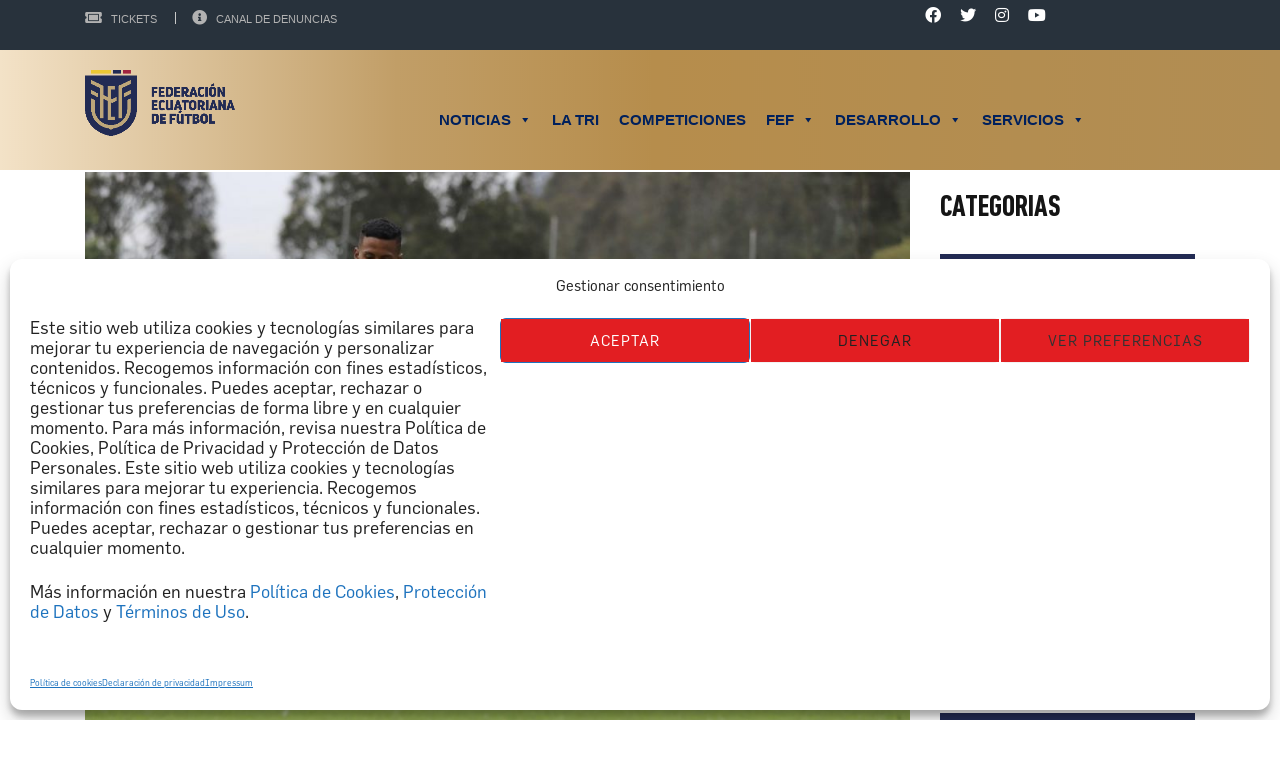

--- FILE ---
content_type: text/html; charset=UTF-8
request_url: https://www.fef.ec/esto-ya-es-una-cuenta-regresiva/
body_size: 56163
content:
<!DOCTYPE html>
<html lang="es" class="no-js">
<head>
    <meta name="format-detection" content="telephone=no">
    <meta charset="UTF-8">
    <meta name="viewport" content="width=device-width, initial-scale=1">
    <link rel="profile" href="https://gmpg.org/xfn/11">
    <link rel="pingback" href="https://www.fef.ec/xmlrpc.php">
    <style id="jetpack-boost-critical-css">@media all{.gm_tr_list>*{display:block;position:relative;padding:10px;box-sizing:border-box;background-color:#2b2c30;border-radius:5px;height:120px;padding:20px 20px;grid-area:"cell";color:#b7bbc0}.gm_br_desc{grid-area:br_desc;height:100%;padding-bottom:20px;box-sizing:border-box;display:flex;align-items:flex-end;line-height:1.3}.gm_br_banner{display:flex;justify-content:flex-end;align-items:flex-end;grid-area:br_image;height:110px;margin-top:auto;filter:drop-shadow(0px 8px 40px rgba(0,0,0,.25))}}@media all{.clearfix:after,.clearfix:before{content:" ";display:table}.clearfix:after{clear:both}}@media all{html{font-family:sans-serif;-webkit-text-size-adjust:100%;-ms-text-size-adjust:100%}body{margin:0}aside,figure{display:block}a{background-color:transparent}strong{font-weight:700}img{border:0}svg:not(:root){overflow:hidden}figure{margin:1em 40px}button,input{margin:0;font:inherit;color:inherit}button{overflow:visible}button{text-transform:none}button,input[type=submit]{-webkit-appearance:button}input{line-height:normal}*{-webkit-box-sizing:border-box;-moz-box-sizing:border-box;box-sizing:border-box}html{font-size:10px}body{font-family:"Helvetica Neue",Helvetica,Arial,sans-serif;font-size:14px;line-height:1.42857143;color:#333;background-color:#fff}button,input{font-family:inherit;font-size:inherit;line-height:inherit}a{color:#337ab7;text-decoration:none}figure{margin:0}img{vertical-align:middle}.img-responsive{display:block;max-width:100%;height:auto}h4,h6{font-family:inherit;font-weight:500;line-height:1.1;color:inherit}h4,h6{margin-top:10px;margin-bottom:10px}h4{font-size:18px}h6{font-size:12px}p{margin:0 0 10px}ul{margin-top:0;margin-bottom:10px}ul ul{margin-bottom:0}.container{padding-right:15px;padding-left:15px;margin-right:auto;margin-left:auto}@media (min-width:768px){.container{width:750px}}@media (min-width:992px){.container{width:970px}}@media (min-width:1200px){.container{width:1170px}}.row{margin-right:-15px;margin-left:-15px}.col-md-3,.col-md-6,.col-md-9,.col-sm-12,.col-sm-6,.col-xs-12{position:relative;min-height:1px;padding-right:15px;padding-left:15px}.col-xs-12{float:left}.col-xs-12{width:100%}@media (min-width:768px){.col-sm-12,.col-sm-6{float:left}.col-sm-12{width:100%}.col-sm-6{width:50%}}@media (min-width:992px){.col-md-3,.col-md-6,.col-md-9{float:left}.col-md-9{width:75%}.col-md-6{width:50%}.col-md-3{width:25%}}label{display:inline-block;max-width:100%;margin-bottom:5px;font-weight:700}.dropdown{position:relative}.clearfix:after,.clearfix:before,.container:after,.container:before,.row:after,.row:before{display:table;content:" "}.clearfix:after,.container:after,.row:after{clear:both}.pull-left{float:left!important}@-ms-viewport{width:device-width}@media (max-width:767px){.hidden-xs{display:none!important}}@media (min-width:768px) and (max-width:991px){.hidden-sm{display:none!important}}}@media all{.fa,.fab,.fas{-moz-osx-font-smoothing:grayscale;-webkit-font-smoothing:antialiased;display:inline-block;font-style:normal;font-variant:normal;text-rendering:auto;line-height:1}.fa-bullhorn:before{content:""}.fa-facebook:before{content:""}.fa-instagram:before{content:""}.fa-search:before{content:""}.fa-tag:before{content:""}.fa-twitter:before{content:""}.fa-user:before{content:""}.fa-youtube:before{content:""}}@media all{body:not(.preloader):after{content:url(https://www.fef.ec/wp-content/themes/splash/assets/images/close.png) url(https://www.fef.ec/wp-content/themes/splash/assets/images/loading.gif) url(https://www.fef.ec/wp-content/themes/splash/assets/images/prev.png) url(https://www.fef.ec/wp-content/themes/splash/assets/images/next.png);display:none}}@media all{.stm-header .stm-main-menu .stm-main-menu-unit.stm-search-enabled .stm-header-search .search-submit{min-height:70px}}@media all{.alignnone{margin:5px 20px 20px 0}.aligncenter{display:block;margin:5px auto 5px auto}a img.alignnone{margin:5px 20px 20px 0}input[type=email],input[type=text]{display:block;width:100%;height:55px;padding:10px 20px 11px;outline:0!important;background:rgba(255,255,255,.7);color:#151515;border:1px solid rgba(215,215,214,.7);border-radius:4px;font-weight:400}button,input[type=submit]{position:relative;display:inline-block;max-width:100%;vertical-align:top;padding:11px 26px 9px;font-size:14px;border-radius:5px;text-transform:uppercase;color:#fff;font-weight:700;z-index:1;background-color:transparent!important;line-height:21px;letter-spacing:1px;border:2px solid #e21e22;text-decoration:none!important;outline:0!important}button:before,input[type=submit]:before{content:"";position:absolute;top:0;left:0;width:100%;height:100%;background:#e21e22;z-index:-1;opacity:1;transform:translate3d(0,0,0)}input[type=submit]{background-color:#e21e22!important}.normal_font,body{font-family:Roboto;font-size:15px;line-height:24px;color:#000}img{max-width:100%;height:auto}a{color:#009bdc;outline:0!important}p{margin:0 0 24px;font-weight:400}.heading-font,h4,h6,input[type=email],input[type=text]{margin:0;font-family:"Roboto Condensed";color:#151515}h4{margin-bottom:10px;font-size:24px;line-height:30px;font-weight:700}h6{margin-bottom:10px;font-size:14px;line-height:21px;font-weight:700}ul{padding:0;margin-bottom:20px;list-style:none}ul li{position:relative;padding-left:20px;margin-bottom:10px;color:#151515}ul li:before{position:absolute;content:"";display:block;left:0;top:11px;width:3px;height:3px;background-color:#e21e22}ul li a{display:inline-block}ul ul{padding-left:10px;margin-top:10px}.stm-default-page{padding:50px 0 0}.container{width:auto;max-width:1200px}#wrapper{position:relative;background-color:#f8f8f8;overflow:hidden;z-index:45}#main{padding-bottom:100px}#stm-top-bar{min-height:50px;background-color:#151515;color:#fff}#stm-top-bar a{color:#fff}#stm-top-bar .stm-top-profile-holder{line-height:50px;float:right;display:block;margin-left:20px}#stm-top-bar .stm-top-profile-holder .stm-profile-wrapp a{display:inline-block;overflow:hidden;font-family:Roboto;font-weight:400;font-size:12px;vertical-align:middle;color:#fff;text-decoration:none;text-transform:uppercase}#stm-top-bar .stm-top-profile-holder .stm-profile-wrapp .vertical-divider{display:inline-block;overflow:hidden;height:12px;border-left:solid 1px rgba(255,255,255,.3);margin:-3px 12px 0 14px;line-height:15px;vertical-align:middle}#stm-top-bar .stm-top-ticker-holder{vertical-align:top;white-space:nowrap;overflow:hidden}#stm-top-bar .stm-top-socials-holder{float:right;margin-right:37px}#stm-top-bar .stm-top-socials-holder .top-bar-socials li{display:inline-block;padding:0;margin-bottom:0;margin-right:23px;vertical-align:top;line-height:50px}#stm-top-bar .stm-top-socials-holder .top-bar-socials li:before{display:none}#stm-top-bar .stm-top-socials-holder .top-bar-socials li a{font-size:16px;opacity:.7}#stm-top-bar .stm-top-bar_right{float:right}.stm-list-duty{padding:0;margin:0;list-style:none}.stm-list-duty li{padding-left:0}.stm-list-duty li:before{display:none!important}.header_3 .stm-header{position:relative;z-index:9999}.header_3 .stm-header .stm-main-menu{text-align:right}.header_3 .stm-header .stm-main-menu .stm-main-menu-unit{position:relative;display:inline-block;max-width:100%;vertical-align:top;text-align:right;background:rgba(21,21,21,.8)}.header_3 .stm-header .stm-main-menu .stm-main-menu-unit:after{position:absolute;content:"";display:block;bottom:-2px;left:0;right:0;height:2px;background:rgba(21,21,21,.5)}.header_3 .stm-header .stm-main-menu .stm-main-menu-unit .header-menu{font-size:0}.header_3 .stm-header .stm-main-menu .stm-main-menu-unit .header-menu li{margin-bottom:0;padding-left:0}.header_3 .stm-header .stm-main-menu .stm-main-menu-unit .header-menu li:before{display:none}.header_3 .stm-header .stm-main-menu .stm-main-menu-unit.stm-search-enabled{padding-right:70px}.header_3 .stm-header .stm-main-menu .stm-main-menu-unit.stm-search-enabled .stm-header-search{position:absolute;right:0;top:0;width:70px;height:100%;line-height:70px;text-align:center;color:#fff;font-size:16px;z-index:20}.header_3 .stm-header .stm-main-menu .stm-main-menu-unit.stm-search-enabled .stm-header-search .search-submit{position:absolute;right:0;top:0;width:70px;height:100%;padding:0;line-height:70px;background:rgba(21,21,21,.8)!important;border:none;outline:0!important;border-radius:0}.header_3 .stm-header .stm-main-menu .stm-main-menu-unit.stm-search-enabled .stm-header-search .search-submit:before{content:"";display:block;position:absolute;top:0;left:0;width:100%;height:100%;background:#e21e22;z-index:-1;opacity:0;transform:scale3d(.7,1,1)}.header_3 .stm-header .stm-main-menu .stm-main-menu-unit.stm-search-enabled .stm-header-search .search-submit i{position:relative;top:-2px}.header_3 .stm-header .stm-main-menu .stm-main-menu-unit.stm-search-enabled .stm-header-search .search-input{position:absolute;top:0;right:100%;width:0;padding:0;height:70px;border:0;border-radius:0;font-size:14px;background-color:#151515;box-shadow:none;color:#fff}.header_3 .stm-header .stm-main-menu .stm-main-menu-unit.stm-search-enabled .stm-header-search .search-input::-webkit-input-placeholder{color:#fff}.stm-header{position:relative;z-index:9999}.stm-header .stm-header-inner{padding:33px 0 37px;background-color:#000}.stm-header .stm-header-container{position:relative;z-index:5}.stm-header .logo-main{float:left;margin-right:20px}.stm-header .logo-main img{-webkit-transform:translateZ(0)}body:not(.splash_rugby) .stm-header-search{display:none}.stm-title-box-unit{padding-bottom:50px;padding-top:61px}.stm-small-title-box{margin-top:-8px}.stm-small-title-box .stm-title-box-unit{margin:0-15px;padding-top:0;padding-bottom:21px}.footer-widgets-wrapper{padding:13px 0 5px;background-color:#000;color:#fff}.footer-widgets-wrapper .widget-title{margin-top:44px}.footer-widgets-wrapper .stm-cols-4{margin:0-15px}.footer-widgets-wrapper .stm-cols-4 aside{display:block;float:left;width:25%;margin-bottom:30px}.footer-widgets-wrapper .stm-cols-4 aside .widget-wrapper{padding:0 15px}.footer-widgets-wrapper .textwidget{font-size:14px}.widget-wrapper .widget-title h6{margin-bottom:30px;font-size:16px;text-transform:uppercase;font-weight:700;color:#e21e22;letter-spacing:.7px}.widget_text{font-weight:300}.widget_text img{margin:10px 0 14px}.stm-footer{position:fixed;width:100%;bottom:0;left:0;right:0;z-index:5}.post-thumbnail{margin:0 0 18px}.mc4wp-form .mc4wp-form-fields p{float:left}.mc4wp-form .mc4wp-form-fields p:first-child{width:66.666%}.mc4wp-form .mc4wp-form-fields:after{display:table;content:"";clear:both}.mc4wp-form .mc4wp-form-fields input[type=submit]{display:block;margin-top:0;width:100%;color:#fff!important;height:55px}.mc4wp-form input[type=email],.mc4wp-form input[type=text]{background:rgba(255,255,255,.9)}.stm-single-post-meta{margin-bottom:35px;font-weight:700;color:#a4a4a4;letter-spacing:.5px;border-bottom:1px solid #d9d9d9;text-transform:uppercase}.stm-single-post-meta .fa{position:relative;margin-right:3px}.stm-single-post-meta .fa.fa-commenting{top:-1px}.stm-single-post-meta a{font-weight:700;color:#a4a4a4;letter-spacing:.5px;text-decoration:none}.stm-single-post-meta .stm-meta-left-part{float:left;margin-bottom:16px}.stm-single-post-meta .stm-meta-left-part .stm-date{display:inline-block;vertical-align:top}.stm-single-post-meta .stm-meta-left-part .stm-date{margin-right:15px}.stm-single-post-meta .stm-comments-num{float:right}.stm-single-post p{margin-bottom:30px}.stm-post-meta-bottom{margin-bottom:38px;text-transform:uppercase;color:#a4a4a4!important;font-weight:700;border-bottom:1px solid #d9d9d9}.stm-post-meta-bottom a{color:#a4a4a4}.stm-post-meta-bottom .stm_post_tags{float:left;margin-bottom:30px}.stm-post-meta-bottom .stm_post_tags .fa{margin-right:5px}.stm-post-meta-bottom .stm_post_tags a{margin-left:5px;text-decoration:none!important}.stm-header .logo-main{max-width:70%}.post-content{margin-bottom:10px}.stm-post-meta-bottom .stm_post_tags{max-width:80%}.stm-post-meta-bottom .stm_post_tags a{display:inline-block;max-width:100%;vertical-align:top}.stm-post-meta-bottom .stm_post_tags a{display:inline-block;max-width:100%;vertical-align:top}ul{counter-reset:section}.stm-share-this-wrapp{display:-ms-flexbox!important;display:flex!important;-ms-flex-pack:end;justify-content:flex-end;-ms-flex-align:center;align-items:center}.stm-share-this-wrapp.dropdown{-ms-flex-direction:column;flex-direction:column;-ms-flex-pack:start;justify-content:flex-start;-ms-flex-align:start;align-items:flex-start}.stm-share-this-wrapp.dropdown>span:first-child{display:block;overflow:hidden;border:1px solid #d9d9d9;text-align:right;background:#f6f6f6;padding:8px 12px 6px 50px;position:relative;color:#151618;font-size:12px}.stm-share-this-wrapp.dropdown>span:first-child:before{content:"";display:block;font-family:stm-splash-icons;position:absolute;left:17%;top:15%;transform:translateX(-15%);font-size:18px;color:#151618}.stm-share-this-wrapp.dropdown>span:first-child:after{content:"";display:block;width:1px;height:100%;position:absolute;left:40%;top:0;background:#d9d9d9}.stm-share-this-wrapp.dropdown>span.stm-share-btn-wrapp{opacity:0;border-left:1px solid #d9d9d9;border-right:1px solid #d9d9d9;border-bottom:1px solid #d9d9d9;background:#fff;position:absolute;top:100%;z-index:100}.stm-share-this-wrapp>span{vertical-align:middle;margin:0}.stm-share-this-wrapp>span:first-child{font-size:13px;color:#999;text-transform:uppercase}.stm-header.stm-header-third .stm-header-inner{padding:0;background:rgba(0,0,0,.85)}.stm-header.stm-header-third .stm-header-inner .stm-header-container .logo-main{margin-top:17px}.stm-header.stm-header-third .stm-header-inner .stm-header-container .stm-main-menu .stm-main-menu-unit{background:0 0}.stm-header.stm-header-third .stm-header-inner .stm-header-container .stm-main-menu .stm-main-menu-unit:after{display:none}.stm-header.stm-header-third .stm-header-inner .stm-header-container .stm-main-menu .stm-main-menu-unit ul.header-menu li a{font-weight:400;font-size:15px}.stm-header.stm-header-third .stm-header-inner .stm-header-container .stm-main-menu .stm-main-menu-unit .stm-header-search input[type=text]{line-height:20px}.stm-header.stm-header-third .stm-header-inner .stm-header-container .stm-main-menu .stm-main-menu-unit .stm-header-search .search-submit{background:0 0!important}.stm-header.stm-header-third .stm-header-inner .stm-header-container .stm-main-menu .stm-main-menu-unit .stm-header-search .search-submit:before{background:#0af!important}.rev-close-btn{display:none;width:90px;height:86px;position:fixed;top:0;right:0;z-index:1000000}.rev-close-btn .close-left{display:block;width:2px;height:26px;background:#fff;transform:translateY(-50%) translateX(-50%) rotate(45deg);position:absolute;top:50%;left:50%}.rev-close-btn .close-right{display:block;width:2px;height:26px;background:#fff;transform:translateY(-50%) translateX(-50%) rotate(-45deg);position:absolute;top:50%;left:50%}aside.widget{margin-bottom:63px}aside.widget .widget-title{margin-bottom:27px}aside.widget .widget-title h4{font-size:24px;text-transform:uppercase}.widget_categories li{font-size:0;line-height:0}.widget_categories li a{line-height:24px}.widget_categories li{padding:0;margin:0;width:100%}.widget_categories li a{position:relative;display:block;padding:12px 20px;text-transform:uppercase;background-color:#303132;color:#fff!important;font-size:14px;font-weight:700;text-decoration:none!important;border-bottom:1px solid #fff}.widget_categories li a:before{position:absolute;content:"";display:block;top:0;left:0;right:0;bottom:0;background-color:#e21e22;opacity:0;transform:scale3d(.7,1,1)}.widget_categories li a:after{position:absolute;content:"";display:block;top:0;bottom:0;left:0;width:5px;background-color:#e21e22}.footer-widgets-wrapper aside.widget .widget-title{margin-bottom:0}.stm-menu-toggle{margin-top:0}@media (max-width:992px){.footer-widgets-wrapper .stm-cols-4 aside{width:50%}.footer-widgets-wrapper .stm-cols-4 aside:nth-child(odd){clear:both}body{padding-bottom:0!important}.stm-footer{position:static}}@media (max-width:920px){#stm-top-bar .stm-top-socials-holder{margin-right:5px}}@media (max-width:500px){.footer-widgets-wrapper .stm-cols-4 aside{width:100%!important}aside.widget .widget-title{margin-top:0}.stm-title-box-unit{padding-top:30px;padding-bottom:30px}#main{padding-bottom:20px}.mc4wp-form .mc4wp-form-fields p{float:none}.mc4wp-form .mc4wp-form-fields p:first-child{width:100%}}@media (max-width:320px){.stm-header .logo-main{max-width:30%}}.stm-header-mobile{position:relative;display:none;padding:15px 40px 15px;background-color:#151515}.stm-header-mobile .bloglogo img{max-width:100%}.stm-header-mobile .stm-mobile-right{float:right;margin-top:22px;vertical-align:middle}.stm-menu-toggle{float:right;width:64px;height:60px;margin-left:18px;background:rgba(48,49,50,.8);border-radius:3px}.stm-menu-toggle span{display:block;width:31px;height:4px;background:#fff;margin:0 auto 6px;border-radius:2px}.stm-menu-toggle span:first-child{position:relative;margin-top:18px;top:0}.stm-menu-toggle span:nth-child(2){opacity:1}.stm-menu-toggle span:last-child{margin-bottom:0;position:relative;top:0}.stm-mobile-menu-unit{display:none;position:absolute;top:100%;right:40px;width:388px;border-top:5px solid #e21e22}.stm-mobile-menu-unit .inner .stm-top{padding:22px 25px 10px;position:relative;background-color:#303132}.stm-mobile-menu-unit .inner .stm-top .stm-top-right{overflow:hidden;padding-right:40px}.stm-mobile-menu-unit .inner .stm-top .stm-top-right .stm-top-search .search-input{position:absolute;top:0;left:0;right:0;bottom:0;height:100%;border-radius:0;opacity:0;visibility:hidden;font-size:24px;color:#151515;outline:0!important;z-index:20}.stm-mobile-menu-unit .inner .stm-top .stm-top-right .stm-top-search .search-submit{position:absolute;top:0;right:0;bottom:0;width:70px;border:0;padding:0;color:#b6b6b6;background-color:transparent;font-size:18px;z-index:25;border-radius:0}.stm-mobile-menu-unit .inner .stm-top .stm-top-right .stm-top-search .search-submit:before{display:none}.stm-mobile-menu-unit .inner .stm-top .stm-top-right .stm-top-socials .top-bar-socials{text-align:center}.stm-mobile-menu-unit .inner .stm-top .stm-top-right .stm-top-socials .top-bar-socials li{display:inline-block;margin-right:27px;font-size:18px}.stm-mobile-menu-unit .inner .stm-top .stm-top-right .stm-top-socials .top-bar-socials li:last-child{margin-right:0}.stm-mobile-menu-list{padding:10px 0;background:rgba(21,21,21,.95)}.stm-mobile-menu-list li{padding-left:0;margin:0}.stm-mobile-menu-list li:before{display:none}.stm-mobile-menu-list li a{display:block;padding:18px 15px;text-align:center;color:#fff;text-transform:uppercase;font-weight:700;font-size:22px;text-decoration:none!important}.stm-mobile-menu-list li ul{display:none;padding:0;margin:0;opacity:.5}.stm-mobile-menu-list li ul li a{font-size:20px}@media (max-width:787px){.stm-header-mobile{display:block}#stm-top-bar{display:none}.stm-header-inner{display:none}div.stm-header{min-height:initial!important}}@media (max-width:480px){.stm-mobile-menu-unit{right:15px;left:15px;width:auto}.stm-mobile-menu-unit .inner .stm-top{padding-left:25px;padding-right:10px}.stm-header-mobile .bloglogo img{max-width:100%}.stm-header-mobile .stm-mobile-right{margin-top:12px}}@media (max-width:350px){.stm-mobile-menu-unit .inner .stm-top .stm-top-right .stm-top-socials .top-bar-socials li{margin-right:10px}}@font-face{font-family:"Font Awesome 5 Brands";font-style:normal;font-weight:400;font-display:block}.fab{font-family:"Font Awesome 5 Brands";font-weight:400}@font-face{font-family:"Font Awesome 5 Free";font-style:normal;font-weight:400;font-display:block}@font-face{font-family:"Font Awesome 5 Free";font-style:normal;font-weight:900;font-display:block}.fa,.fas{font-family:"Font Awesome 5 Free";font-weight:900}.fa-commenting::before{content:""}.fa-facebook,.fa-instagram,.fa-twitter,.fa-youtube{font-family:"Font Awesome 5 Brands"!important;font-weight:400}.top-bar-socials .fa-facebook,.top-bar-socials .fa-instagram,.top-bar-socials .fa-twitter,.top-bar-socials .fa-youtube{font-weight:400!important}}@media all{.splashSoccer{font-family:Arial;-ms-text-size-adjust:100%;-webkit-text-size-adjust:100%}.splashSoccer .heading-font{color:inherit}.splashSoccer .normal_font,.splashSoccer input[type=email],.splashSoccer input[type=text]{font-family:Arial}.splashSoccer a{outline:0}.splashSoccer p{font-size:14px}.splashSoccer h4{font-weight:400;margin:0 0 20px}.splashSoccer h6{font-weight:400;margin:0 0 20px}.splashSoccer #wrapper{position:relative;overflow:hidden;min-height:500px;width:100%;margin:0 auto;min-width:320px;background:#fff}.splashSoccer #main{position:relative}.splashSoccer #stm-footer-top #footer-main .footer-widgets-wrapper{padding:13px 0 15px}.splashSoccer #stm-footer-top #footer-main .footer-widgets-wrapper h6{font-size:20px!important}.splashSoccer.header_3 .stm-header .stm-main-menu .stm-main-menu-unit .header-menu li a:before{background:#0af}.splashSoccer .stm-title-box-unit{padding-top:13px;padding-bottom:28px}.splashSoccer .container{max-width:1140px}.splashSoccer #stm-top-bar{min-height:36px}.splashSoccer #stm-top-bar .stm-top-bar_right .clearfix .stm-top-profile-holder{display:block;width:auto;min-width:34px;float:left;overflow:hidden;height:36px;line-height:36px;position:relative}.splashSoccer #stm-top-bar .stm-top-bar_right .clearfix .stm-top-profile-holder .stm-profile-wrapp a{color:#b2b2b2;font-size:11px;text-transform:uppercase;font-family:Arial}.splashSoccer #stm-top-bar .stm-top-bar_right .clearfix .stm-top-profile-holder .stm-profile-wrapp .vertical-divider{background-color:#b2b2b2}.splashSoccer .footer-widgets-wrapper .stm-cols-4 aside{width:33.3%}.splashSoccer .footer-widgets-wrapper .widget-title h6{font-weight:400;font-size:20px;color:#fff;text-transform:uppercase}.splashSoccer .footer-widgets-wrapper .textwidget{font-size:14px;line-height:23px;color:#fff;opacity:.5}.splashSoccer .stm-single-post{padding-top:10px}.splashSoccer .stm-single-post .container .row .col-md-9 .post-thumbnail{margin-bottom:0}.splashSoccer .stm-single-post .container .row .col-md-9 .stm-single-post-meta{background:#394046;padding:15px 15px 13px}.splashSoccer .stm-single-post .container .row .col-md-9 .stm-single-post-meta .stm-meta-left-part{margin-bottom:0;line-height:13px}.splashSoccer .stm-single-post .container .row .col-md-9 .stm-single-post-meta .stm-meta-left-part .stm-date{font-size:13px;font-weight:400;text-transform:none;color:#d9dadb}.splashSoccer .stm-single-post .container .row .col-md-9 .stm-single-post-meta .stm-comments-num{letter-spacing:0;line-height:0}.splashSoccer .stm-single-post .container .row .col-md-9 .stm-single-post-meta .stm-comments-num a{font-size:13px;font-weight:400;text-transform:none;color:#fff}.splashSoccer .stm-single-post .container .row .col-md-9 .stm-single-post-meta .stm-comments-num a i{font-size:15px}.splashSoccer .stm-single-post .container .row .col-md-9 .stm-post-meta-bottom{border-bottom:0}.splashSoccer .stm-single-post .container .row .col-md-9 .stm-post-meta-bottom .stm_post_tags{color:transparent;margin:6px 0 0}.splashSoccer .stm-single-post .container .row .col-md-9 .stm-post-meta-bottom .stm_post_tags i{display:none}.splashSoccer .stm-single-post .container .row .col-md-9 .stm-post-meta-bottom .stm_post_tags a{background:#868686;color:#fff;font-size:13px;font-weight:400;text-transform:none;padding:2px 8px;margin:0 5px 0 0;line-height:20px}.splashSoccer .stm-single-post .container .row .col-md-9 .stm-post-meta-bottom .stm-share-this-wrapp{display:-ms-flexbox;display:flex;width:auto;float:right}.splashSoccer .stm-single-post .container .row .col-md-3.hidden-sm.hidden-xs{margin-top:88px}.splashSoccer input[type=email],.splashSoccer input[type=text]{-webkit-appearance:none;-moz-appearance:none;appearance:none}.splashSoccer aside.widget{margin-bottom:48px}.splashSoccer aside.widget .widget-title h4,.splashSoccer aside.widget .widget-title h6{font-weight:400;font-size:30px!important;line-height:initial}.splashSoccer aside.widget.widget_categories ul li{margin:0 0 6px 0}.splashSoccer aside.widget.widget_categories ul li a{font-size:14px;text-transform:none;font-weight:400;padding:10px 30px 10px 37px;background-color:rgba(37,44,51,.9)}.splashSoccer aside.widget.widget_categories ul li a:after{display:none}.splashSoccer aside.widget.widget_categories ul li a:before{background-color:#0af}.splashSoccer form[data-name=NEWSLETTER] .mc4wp-form-fields{display:block;overflow:hidden}.splashSoccer form[data-name=NEWSLETTER] .mc4wp-form-fields p{display:-ms-flexbox;display:flex;width:100%;-ms-flex-direction:row;flex-direction:row;-ms-flex-pack:start;justify-content:flex-start;-ms-flex-align:center;align-items:center}.splashSoccer form[data-name=NEWSLETTER] .mc4wp-form-fields p input[type=email]{display:block;width:82%;border-radius:0;-ms-flex-negative:0;flex-shrink:0;height:47px;padding:13px 15px 10px;color:#868686;font-size:14px;opacity:1}.splashSoccer form[data-name=NEWSLETTER] .mc4wp-form-fields p span{position:relative;display:block}.splashSoccer form[data-name=NEWSLETTER] .mc4wp-form-fields p span:before{display:block;content:"";font-family:"Font Awesome 5 Free";font-size:18px;color:#fff;position:absolute;top:50%;left:50%;transform:translateY(-50%) translateX(-50%);text-rendering:auto;-webkit-font-smoothing:antialiased;-moz-osx-font-smoothing:grayscale;z-index:10}.splashSoccer form[data-name=NEWSLETTER] .mc4wp-form-fields p input[type=submit]{color:transparent!important;max-width:40px;height:47px;border-radius:0;padding:11px 21px 9px;border-color:#0af!important;background-color:#0af!important}.splashSoccer .af-margin-88{padding-top:90px}#stm-top-bar .stm-top-bar_right{padding:7px 0}@media (max-width:1366px){.splashSoccer .stm-mobile-menu-unit .inner .stm-top{padding:15px 25px}.splashSoccer .stm-mobile-menu-unit{border-color:#0af}}@media (max-width:780px){.splashSoccer .stm-header .stm-header-mobile .logo-main{margin-top:14px!important}.splashSoccer .stm-header .stm-header-mobile .stm-mobile-right{margin:0}.splashSoccer .footer-widgets-wrapper .stm-cols-4 aside:nth-child(odd){clear:inherit}}@media (max-width:740px){.splashSoccer .footer-widgets-wrapper .widgets aside{width:100%}}@media (max-width:414px){.splashSoccer .stm-header-mobile{padding:15px 20px}.splashSoccer .stm-header .stm-header-mobile .logo-main{max-width:45%;margin-top:18px!important}.splashSoccer #stm-footer-top #footer-main .footer-widgets-wrapper{padding:60px 0}.splashSoccer .stm-single-post .container .row .col-md-9 .stm-single-post-meta{display:-ms-flexbox;display:flex;-ms-flex-direction:column;flex-direction:column}.splashSoccer .stm-single-post .container .row .col-md-9 .stm-single-post-meta .stm-date{line-height:20px;margin-bottom:8px}.splashSoccer .stm-single-post .container .row .col-md-9 .stm-single-post-meta .stm-comments-num a{color:#d9dadb}.splashSoccer .stm-single-post .container .row .col-md-9 .stm-single-post-meta .stm-comments-num a i{color:#d9dadb}.splashSoccer .stm-single-post .stm-post-meta-bottom .stm_post_tags{margin:0!important;max-width:60%}.splashSoccer .stm-single-post .stm-post-meta-bottom .stm_post_tags a{margin:0 5px 5px 0!important}}@media screen and (max-width:812px){.splashSoccer .stm-header.stm-header-third .stm-header-inner .stm-header-container .logo-main{display:none}}.splashSoccer #stm-top-bar .stm-top-socials-holder .top-bar-socials li{margin-right:15px}@media (min-width:1200px){.splashSoccer #stm-top-bar .stm-top-bar_right,.splashSoccer #stm-top-bar .stm-top-socials-holder{width:50%}.splashSoccer #stm-top-bar .stm-top-socials-holder{margin-right:0}}@media (max-width:1199px){.splashSoccer #stm-top-bar .stm-top-bar_right,.splashSoccer #stm-top-bar .stm-top-socials-holder{width:100%}.splashSoccer #stm-top-bar .stm-top-socials-holder{padding-left:20px;margin-right:0}}}@media all{figure.wp-block-gallery.has-nested-images{align-items:normal}.wp-block-gallery.has-nested-images figure.wp-block-image:not(#individual-image){margin:0;width:calc(50% - var(--wp--style--unstable-gallery-gap,16px)/ 2)}.wp-block-gallery.has-nested-images figure.wp-block-image{box-sizing:border-box;display:flex;flex-direction:column;flex-grow:1;justify-content:center;max-width:100%;position:relative}.wp-block-gallery.has-nested-images figure.wp-block-image img{display:block;height:auto;max-width:100%!important;width:auto}.wp-block-gallery.has-nested-images.is-cropped figure.wp-block-image:not(#individual-image){align-self:inherit}.wp-block-gallery.has-nested-images.is-cropped figure.wp-block-image:not(#individual-image) img{flex:1 0 0%;height:100%;object-fit:cover;width:100%}@media (min-width:600px){.wp-block-gallery.has-nested-images.columns-default figure.wp-block-image:not(#individual-image){width:calc(33.33% - var(--wp--style--unstable-gallery-gap,16px)*.66667)}}.wp-block-image img{box-sizing:border-box;height:auto;max-width:100%;vertical-align:bottom}.wp-block-image .aligncenter{display:table}.wp-block-image .aligncenter{margin-left:auto;margin-right:auto}.wp-block-image figure{margin:0}ul{box-sizing:border-box}.has-text-align-center{text-align:center}.aligncenter{clear:both}html :where(img[class*=wp-image-]){height:auto;max-width:100%}:where(figure){margin:0 0 1em}}@media screen{@media screen and (min-width:46.8em){:not(.vertical)+.item-body #group-invites-container .bp-invites-nav{-ms-grid-row:1;-ms-grid-column:1;grid-area:group-invites-nav}:not(.vertical)+.item-body #group-invites-container .group-invites-column{-ms-grid-row:1;-ms-grid-column:2;grid-area:group-invites-column}}.clearfix:after,.clearfix:before{content:" ";display:table}.clearfix:after{clear:both}}@media all{.fa{font-family:var(--fa-style-family,"Font Awesome 6 Free");font-weight:var(--fa-style,900)}.fa,.fab,.fas{-moz-osx-font-smoothing:grayscale;-webkit-font-smoothing:antialiased;display:var(--fa-display,inline-block);font-style:normal;font-variant:normal;line-height:1;text-rendering:auto}.fas{font-family:"Font Awesome 6 Free"}.fab{font-family:"Font Awesome 6 Brands"}.fa-user::before{content:""}.fa-bullhorn::before{content:""}.fa-commenting::before{content:""}.fa-tag::before{content:""}.fa-search::before{content:""}@font-face{font-family:"Font Awesome 6 Brands";font-style:normal;font-weight:400;font-display:block}.fab{font-weight:400}.fa-instagram:before{content:""}.fa-facebook:before{content:""}.fa-youtube:before{content:""}.fa-twitter:before{content:""}@font-face{font-family:"Font Awesome 6 Free";font-style:normal;font-weight:400;font-display:block}@font-face{font-family:"Font Awesome 6 Free";font-style:normal;font-weight:900;font-display:block}.fas{font-weight:900}@font-face{font-family:"Font Awesome 5 Brands";font-display:block;font-weight:400}@font-face{font-family:"Font Awesome 5 Free";font-display:block;font-weight:900}@font-face{font-family:"Font Awesome 5 Free";font-display:block;font-weight:400}@font-face{font-family:FontAwesome;font-display:block}@font-face{font-family:FontAwesome;font-display:block}@font-face{font-family:FontAwesome;font-display:block;unicode-range:U+F003,U+F006,U+F014,U+F016-F017,U+F01A-F01B,U+F01D,U+F022,U+F03E,U+F044,U+F046,U+F05C-F05D,U+F06E,U+F070,U+F087-F088,U+F08A,U+F094,U+F096-F097,U+F09D,U+F0A0,U+F0A2,U+F0A4-F0A7,U+F0C5,U+F0C7,U+F0E5-F0E6,U+F0EB,U+F0F6-F0F8,U+F10C,U+F114-F115,U+F118-F11A,U+F11C-F11D,U+F133,U+F147,U+F14E,U+F150-F152,U+F185-F186,U+F18E,U+F190-F192,U+F196,U+F1C1-F1C9,U+F1D9,U+F1DB,U+F1E3,U+F1EA,U+F1F7,U+F1F9,U+F20A,U+F247-F248,U+F24A,U+F24D,U+F255-F25B,U+F25D,U+F271-F274,U+F278,U+F27B,U+F28C,U+F28E,U+F29C,U+F2B5,U+F2B7,U+F2BA,U+F2BC,U+F2BE,U+F2C0-F2C1,U+F2C3,U+F2D0,U+F2D2,U+F2D4,U+F2DC}@font-face{font-family:FontAwesome;font-display:block;unicode-range:U+F041,U+F047,U+F065-F066,U+F07D-F07E,U+F080,U+F08B,U+F08E,U+F090,U+F09A,U+F0AC,U+F0AE,U+F0B2,U+F0D0,U+F0D6,U+F0E4,U+F0EC,U+F10A-F10B,U+F123,U+F13E,U+F148-F149,U+F14C,U+F156,U+F15E,U+F160-F161,U+F163,U+F175-F178,U+F195,U+F1F8,U+F219,U+F27A}}@media all{img{max-width:100%;height:auto}img{-ms-interpolation-mode:bicubic}}@media all{@font-face{font-family:FontAwesome;font-weight:400;font-style:normal}.fa{display:inline-block;font:normal normal normal 14px/1 FontAwesome;font-size:inherit;text-rendering:auto;-webkit-font-smoothing:antialiased;-moz-osx-font-smoothing:grayscale}.pull-left{float:left}.fa-search:before{content:""}.fa-user:before{content:""}.fa-tag:before{content:""}.fa-twitter:before{content:""}.fa-facebook:before{content:""}.fa-bullhorn:before{content:""}.fa-youtube:before{content:""}.fa-instagram:before{content:""}.fa-commenting:before{content:""}}@media all{.mc4wp-form input[name^=_mc4wp_honey]{display:none!important}.mc4wp-form-theme{margin:1em 0}.mc4wp-form-theme input,.mc4wp-form-theme label{box-sizing:border-box;vertical-align:baseline;width:auto;height:auto;line-height:normal;display:block}.mc4wp-form-theme input:after,.mc4wp-form-theme label:after{content:"";clear:both;display:table}.mc4wp-form-theme label{margin-bottom:6px;font-weight:700;display:block}.mc4wp-form-theme input[type=email],.mc4wp-form-theme input[type=text]{vertical-align:middle;text-shadow:none;background:#fff;border:1px solid #ccc;border-radius:2px;outline:0;width:100%;max-width:480px;height:auto;min-height:32px;padding:8px 16px;line-height:1.42857;color:#555!important}.mc4wp-form-theme input[type=submit]{-webkit-appearance:none;-moz-appearance:none;appearance:none;text-align:center;white-space:nowrap;vertical-align:middle;text-shadow:none;filter:none;background:0 0;border:1px solid #0000;border-radius:2px;width:auto;height:auto;padding:8px 16px;font-weight:400;line-height:1.42857;display:inline-block}.mc4wp-form-theme-blue input[type=submit]{border-color:#2a6496;color:#fff!important;background-color:#428bca!important}}@media all{*{margin:0;padding:0;-webkit-box-sizing:border-box;box-sizing:border-box}a{text-decoration:none}ul{padding:0;margin:0}li{padding:0;margin:0}}@media all{#mega-menu-wrap-primary,#mega-menu-wrap-primary #mega-menu-primary,#mega-menu-wrap-primary #mega-menu-primary a.mega-menu-link,#mega-menu-wrap-primary #mega-menu-primary li.mega-menu-column,#mega-menu-wrap-primary #mega-menu-primary li.mega-menu-item,#mega-menu-wrap-primary #mega-menu-primary li.mega-menu-row,#mega-menu-wrap-primary #mega-menu-primary ul.mega-sub-menu{border-radius:0;box-shadow:none;background:0 0;border:0;bottom:auto;box-sizing:border-box;clip:auto;color:#fff;display:block;float:none;font-family:Titillium Web;font-size:12px;height:auto;left:auto;line-height:1.7;list-style-type:none;margin:0;min-height:auto;max-height:none;min-width:auto;max-width:none;opacity:1;outline:0;overflow:visible;padding:0;position:relative;right:auto;text-align:left;text-decoration:none;text-indent:0;text-transform:none;transform:none;top:auto;vertical-align:baseline;visibility:inherit;width:auto;word-wrap:break-word;white-space:normal}#mega-menu-wrap-primary #mega-menu-primary a.mega-menu-link:after,#mega-menu-wrap-primary #mega-menu-primary a.mega-menu-link:before,#mega-menu-wrap-primary #mega-menu-primary li.mega-menu-column:after,#mega-menu-wrap-primary #mega-menu-primary li.mega-menu-column:before,#mega-menu-wrap-primary #mega-menu-primary li.mega-menu-item:after,#mega-menu-wrap-primary #mega-menu-primary li.mega-menu-item:before,#mega-menu-wrap-primary #mega-menu-primary li.mega-menu-row:after,#mega-menu-wrap-primary #mega-menu-primary li.mega-menu-row:before,#mega-menu-wrap-primary #mega-menu-primary ul.mega-sub-menu:after,#mega-menu-wrap-primary #mega-menu-primary ul.mega-sub-menu:before,#mega-menu-wrap-primary #mega-menu-primary:after,#mega-menu-wrap-primary #mega-menu-primary:before,#mega-menu-wrap-primary:after,#mega-menu-wrap-primary:before{display:none}#mega-menu-wrap-primary{border-radius:0}@media only screen and (min-width:769px){#mega-menu-wrap-primary{background:rgba(0,0,0,0)}}#mega-menu-wrap-primary #mega-menu-primary{text-align:right;padding:0 30px 0 30px}#mega-menu-wrap-primary #mega-menu-primary a.mega-menu-link{display:inline}#mega-menu-wrap-primary #mega-menu-primary img{max-width:100%}#mega-menu-wrap-primary #mega-menu-primary li.mega-menu-item>ul.mega-sub-menu{display:block;visibility:hidden;opacity:1}@media only screen and (max-width:768px){#mega-menu-wrap-primary #mega-menu-primary li.mega-menu-item>ul.mega-sub-menu{display:none;visibility:visible;opacity:1}}#mega-menu-wrap-primary #mega-menu-primary li.mega-menu-item.mega-menu-megamenu ul.mega-sub-menu li.mega-collapse-children>ul.mega-sub-menu{display:none}#mega-menu-wrap-primary #mega-menu-primary li.mega-menu-item.mega-menu-megamenu ul.mega-sub-menu ul.mega-sub-menu{visibility:inherit;opacity:1;display:block}#mega-menu-wrap-primary #mega-menu-primary li.mega-menu-item a.mega-menu-link:before{display:inline-block;font:inherit;font-family:dashicons;position:static;margin:0 6px 0 0;vertical-align:top;-webkit-font-smoothing:antialiased;-moz-osx-font-smoothing:grayscale;color:inherit;background:0 0;height:auto;width:auto;top:auto}#mega-menu-wrap-primary #mega-menu-primary li.mega-align-bottom-right>ul.mega-sub-menu{right:0}@media only screen and (min-width:769px){#mega-menu-wrap-primary #mega-menu-primary>li.mega-menu-megamenu.mega-menu-item{position:static}}#mega-menu-wrap-primary #mega-menu-primary>li.mega-menu-item{margin:0;display:inline-block;height:auto;vertical-align:middle}#mega-menu-wrap-primary #mega-menu-primary>li.mega-menu-item>a.mega-menu-link{line-height:100px;height:100px;padding:0 10px 0 10px;vertical-align:baseline;width:auto;display:block;color:#00205c;text-transform:uppercase;text-decoration:none;text-align:left;background:rgba(0,0,0,0);border:0;border-radius:0;font-family:Trebuchet MS,Helvetica,sans-serif;font-size:15px;font-weight:700;outline:0}@media only screen and (max-width:768px){#mega-menu-wrap-primary #mega-menu-primary>li.mega-menu-item{display:list-item;margin:0;clear:both;border:0}#mega-menu-wrap-primary #mega-menu-primary>li.mega-menu-item>a.mega-menu-link{border-radius:0;border:0;margin:0;line-height:40px;height:40px;padding:0 10px;background:0 0;text-align:left;color:#fff;font-size:14px}}#mega-menu-wrap-primary #mega-menu-primary li.mega-menu-megamenu>ul.mega-sub-menu>li.mega-menu-row{width:100%;float:left}#mega-menu-wrap-primary #mega-menu-primary li.mega-menu-megamenu>ul.mega-sub-menu>li.mega-menu-row .mega-menu-column{float:left;min-height:1px}@media only screen and (min-width:769px){#mega-menu-wrap-primary #mega-menu-primary li.mega-menu-megamenu>ul.mega-sub-menu>li.mega-menu-row>ul.mega-sub-menu>li.mega-menu-columns-3-of-12{width:25%}#mega-menu-wrap-primary #mega-menu-primary li.mega-menu-megamenu>ul.mega-sub-menu>li.mega-menu-row>ul.mega-sub-menu>li.mega-menu-columns-6-of-12{width:50%}#mega-menu-wrap-primary #mega-menu-primary li.mega-menu-megamenu>ul.mega-sub-menu>li.mega-menu-row>ul.mega-sub-menu>li.mega-menu-columns-8-of-12{width:66.66667%}#mega-menu-wrap-primary #mega-menu-primary li.mega-menu-megamenu>ul.mega-sub-menu>li.mega-menu-row>ul.mega-sub-menu>li.mega-menu-columns-9-of-12{width:75%}}@media only screen and (max-width:768px){#mega-menu-wrap-primary #mega-menu-primary li.mega-menu-megamenu>ul.mega-sub-menu>li.mega-menu-row>ul.mega-sub-menu>li.mega-menu-column{width:100%;clear:both}}#mega-menu-wrap-primary #mega-menu-primary li.mega-menu-megamenu>ul.mega-sub-menu>li.mega-menu-row .mega-menu-column>ul.mega-sub-menu>li.mega-menu-item{padding:15px 15px 15px 15px;width:100%}#mega-menu-wrap-primary #mega-menu-primary>li.mega-menu-megamenu>ul.mega-sub-menu{z-index:999;border-radius:0;background:rgba(0,32,92,.9);border:0;padding:0;position:absolute;width:100%;max-width:none;left:0}@media only screen and (max-width:768px){#mega-menu-wrap-primary #mega-menu-primary>li.mega-menu-megamenu>ul.mega-sub-menu{float:left;position:static;width:100%}}@media only screen and (min-width:769px){#mega-menu-wrap-primary #mega-menu-primary>li.mega-menu-megamenu>ul.mega-sub-menu li.mega-menu-columns-1-of-6{width:16.66667%}#mega-menu-wrap-primary #mega-menu-primary>li.mega-menu-megamenu>ul.mega-sub-menu li.mega-menu-columns-3-of-12{width:25%}#mega-menu-wrap-primary #mega-menu-primary>li.mega-menu-megamenu>ul.mega-sub-menu li.mega-menu-columns-6-of-12{width:50%}#mega-menu-wrap-primary #mega-menu-primary>li.mega-menu-megamenu>ul.mega-sub-menu li.mega-menu-columns-8-of-12{width:66.66667%}#mega-menu-wrap-primary #mega-menu-primary>li.mega-menu-megamenu>ul.mega-sub-menu li.mega-menu-columns-9-of-12{width:75%}}#mega-menu-wrap-primary #mega-menu-primary>li.mega-menu-megamenu>ul.mega-sub-menu>li.mega-menu-item ul.mega-sub-menu{clear:both}#mega-menu-wrap-primary #mega-menu-primary>li.mega-menu-megamenu>ul.mega-sub-menu>li.mega-menu-item ul.mega-sub-menu li.mega-menu-item ul.mega-sub-menu{margin-left:10px}#mega-menu-wrap-primary #mega-menu-primary>li.mega-menu-megamenu>ul.mega-sub-menu li.mega-menu-column>ul.mega-sub-menu>li.mega-menu-item,#mega-menu-wrap-primary #mega-menu-primary>li.mega-menu-megamenu>ul.mega-sub-menu>li.mega-menu-item{color:#fff;font-family:Titillium Web;font-size:12px;display:block;float:left;clear:none;padding:15px 15px 15px 15px;vertical-align:top}#mega-menu-wrap-primary #mega-menu-primary>li.mega-menu-megamenu>ul.mega-sub-menu li.mega-menu-column>ul.mega-sub-menu>li.mega-menu-item.mega-menu-clear{clear:left}#mega-menu-wrap-primary #mega-menu-primary>li.mega-menu-megamenu>ul.mega-sub-menu li.mega-menu-column>ul.mega-sub-menu>li.mega-menu-item>a.mega-menu-link,#mega-menu-wrap-primary #mega-menu-primary>li.mega-menu-megamenu>ul.mega-sub-menu>li.mega-menu-item>a.mega-menu-link{color:#facb05;font-family:Titillium Web;font-size:14px;text-transform:uppercase;text-decoration:none;font-weight:400;text-align:left;margin:0;padding:0;vertical-align:top;display:block;border-top:0 solid #facb05;border-left:0 solid #facb05;border-right:0px solid #facb05;border-bottom:2px solid #facb05}#mega-menu-wrap-primary #mega-menu-primary>li.mega-menu-megamenu>ul.mega-sub-menu li.mega-menu-column>ul.mega-sub-menu>li.mega-menu-item li.mega-menu-item>a.mega-menu-link,#mega-menu-wrap-primary #mega-menu-primary>li.mega-menu-megamenu>ul.mega-sub-menu>li.mega-menu-item li.mega-menu-item>a.mega-menu-link{color:#fff;font-family:Titillium Web;font-size:14px;text-transform:none;text-decoration:none;font-weight:400;text-align:right;margin:0;padding:0;vertical-align:top;display:block;border:0}@media only screen and (max-width:768px){#mega-menu-wrap-primary #mega-menu-primary>li.mega-menu-megamenu>ul.mega-sub-menu{border:0;padding:10px;border-radius:0}#mega-menu-wrap-primary #mega-menu-primary>li.mega-menu-megamenu>ul.mega-sub-menu>li.mega-menu-item{width:100%;clear:both}}#mega-menu-wrap-primary #mega-menu-primary li.mega-menu-item-has-children>a.mega-menu-link>span.mega-indicator{display:inline-block;width:auto;background:0 0;position:relative;left:auto;min-width:auto;font-size:inherit;padding:0;margin:0 0 0 6px;height:auto;line-height:inherit;color:inherit}#mega-menu-wrap-primary #mega-menu-primary li.mega-menu-item-has-children>a.mega-menu-link>span.mega-indicator:after{content:"";font-family:dashicons;font-weight:400;display:inline-block;margin:0;vertical-align:top;-webkit-font-smoothing:antialiased;-moz-osx-font-smoothing:grayscale;transform:rotate(0);color:inherit;position:relative;background:0 0;height:auto;width:auto;right:auto;line-height:inherit}#mega-menu-wrap-primary #mega-menu-primary li.mega-menu-item-has-children li.mega-menu-item-has-children>a.mega-menu-link>span.mega-indicator{float:right}@media only screen and (max-width:768px){#mega-menu-wrap-primary #mega-menu-primary li.mega-menu-item-has-children>a.mega-menu-link>span.mega-indicator{float:right}}#mega-menu-wrap-primary #mega-menu-primary li.mega-menu-item-has-children.mega-hide-arrow>a.mega-menu-link>span.mega-indicator,#mega-menu-wrap-primary #mega-menu-primary li.mega-menu-megamenu:not(.mega-menu-tabbed) li.mega-menu-item-has-children:not(.mega-collapse-children)>a.mega-menu-link>span.mega-indicator{display:none}@media only screen and (max-width:768px){#mega-menu-wrap-primary:after{content:"";display:table;clear:both}}#mega-menu-wrap-primary .mega-menu-toggle{display:none;z-index:1;background:#222;border-radius:2px 2px 2px 2px;line-height:40px;height:40px;text-align:left;outline:0;white-space:nowrap}@media only screen and (max-width:768px){#mega-menu-wrap-primary .mega-menu-toggle{display:-webkit-box;display:-ms-flexbox;display:-webkit-flex;display:flex}}#mega-menu-wrap-primary .mega-menu-toggle .mega-toggle-blocks-center,#mega-menu-wrap-primary .mega-menu-toggle .mega-toggle-blocks-left,#mega-menu-wrap-primary .mega-menu-toggle .mega-toggle-blocks-right{display:-webkit-box;display:-ms-flexbox;display:-webkit-flex;display:flex;-ms-flex-preferred-size:33.33%;-webkit-flex-basis:33.33%;flex-basis:33.33%}#mega-menu-wrap-primary .mega-menu-toggle .mega-toggle-blocks-left{-webkit-box-flex:1;-ms-flex:1;-webkit-flex:1;flex:1;-webkit-box-pack:start;-ms-flex-pack:start;-webkit-justify-content:flex-start;justify-content:flex-start}#mega-menu-wrap-primary .mega-menu-toggle .mega-toggle-blocks-center{-webkit-box-pack:center;-ms-flex-pack:center;-webkit-justify-content:center;justify-content:center}#mega-menu-wrap-primary .mega-menu-toggle .mega-toggle-blocks-right{-webkit-box-flex:1;-ms-flex:1;-webkit-flex:1;flex:1;-webkit-box-pack:end;-ms-flex-pack:end;-webkit-justify-content:flex-end;justify-content:flex-end}#mega-menu-wrap-primary .mega-menu-toggle .mega-toggle-blocks-right .mega-toggle-block{margin-right:6px}#mega-menu-wrap-primary .mega-menu-toggle .mega-toggle-blocks-right .mega-toggle-block:only-child{margin-left:6px}#mega-menu-wrap-primary .mega-menu-toggle .mega-toggle-block{display:-webkit-box;display:-ms-flexbox;display:-webkit-flex;display:flex;height:100%;outline:0;-webkit-align-self:center;-ms-flex-item-align:center;align-self:center;-ms-flex-negative:0;-webkit-flex-shrink:0;flex-shrink:0}@media only screen and (max-width:768px){#mega-menu-wrap-primary .mega-menu-toggle+#mega-menu-primary{background:#222;padding:0;display:none}}#mega-menu-wrap-primary .mega-menu-toggle .mega-toggle-block-0 .mega-toggle-animated{padding:0;display:-webkit-box;display:-ms-flexbox;display:-webkit-flex;display:flex;font:inherit;color:inherit;text-transform:none;background-color:transparent;border:0;margin:0;overflow:visible;transform:scale(.8);align-self:center;outline:0;background:0 0}#mega-menu-wrap-primary .mega-menu-toggle .mega-toggle-block-0 .mega-toggle-animated-box{width:40px;height:24px;display:inline-block;position:relative;outline:0}#mega-menu-wrap-primary .mega-menu-toggle .mega-toggle-block-0 .mega-toggle-animated-inner{display:block;top:50%;margin-top:-2px}#mega-menu-wrap-primary .mega-menu-toggle .mega-toggle-block-0 .mega-toggle-animated-inner,#mega-menu-wrap-primary .mega-menu-toggle .mega-toggle-block-0 .mega-toggle-animated-inner::after,#mega-menu-wrap-primary .mega-menu-toggle .mega-toggle-block-0 .mega-toggle-animated-inner::before{width:40px;height:4px;background-color:#ddd;border-radius:4px;position:absolute}#mega-menu-wrap-primary .mega-menu-toggle .mega-toggle-block-0 .mega-toggle-animated-inner::after,#mega-menu-wrap-primary .mega-menu-toggle .mega-toggle-block-0 .mega-toggle-animated-inner::before{content:"";display:block}#mega-menu-wrap-primary .mega-menu-toggle .mega-toggle-block-0 .mega-toggle-animated-inner::before{top:-10px}#mega-menu-wrap-primary .mega-menu-toggle .mega-toggle-block-0 .mega-toggle-animated-inner::after{bottom:-10px}#mega-menu-wrap-primary .mega-menu-toggle .mega-toggle-block-0 .mega-toggle-animated-slider .mega-toggle-animated-inner{top:2px}#mega-menu-wrap-primary .mega-menu-toggle .mega-toggle-block-0 .mega-toggle-animated-slider .mega-toggle-animated-inner::before{top:10px}#mega-menu-wrap-primary .mega-menu-toggle .mega-toggle-block-0 .mega-toggle-animated-slider .mega-toggle-animated-inner::after{top:20px}#mega-menu-wrap-primary #mega-menu-primary>li.mega-menu-tabbed>ul.mega-sub-menu{padding:0}#mega-menu-wrap-primary #mega-menu-primary>li.mega-menu-tabbed>ul.mega-sub-menu>li.mega-menu-item{width:100%;padding:0;position:static}#mega-menu-wrap-primary #mega-menu-primary>li.mega-menu-tabbed>ul.mega-sub-menu>li.mega-menu-item>a.mega-menu-link{width:20%;float:left;background:rgba(0,32,92,.765);color:#fff;font-family:Titillium Web;font-size:14px;font-weight:700;padding:0 0 0 10px;line-height:35px;text-decoration:none;text-transform:uppercase;vertical-align:baseline;margin:0;border:0}#mega-menu-wrap-primary #mega-menu-primary>li.mega-menu-tabbed>ul.mega-sub-menu>li.mega-menu-item.mega-menu-item-has-children>a.mega-menu-link>span.mega-indicator:after{content:""}#mega-menu-wrap-primary #mega-menu-primary>li.mega-menu-tabbed>ul.mega-sub-menu>li.mega-menu-item>ul.mega-sub-menu{width:80%;float:left;clear:none;position:absolute;top:0;left:20%;visibility:hidden;border-left:1px solid #ccc;padding:0;min-height:100%}#mega-menu-wrap-primary #mega-menu-primary>li.mega-menu-tabbed>ul.mega-sub-menu>li.mega-menu-item>ul.mega-sub-menu .mega-menu-item-has-children>a.mega-menu-link:after{display:none}#mega-menu-wrap-primary #mega-menu-primary>li.mega-menu-tabbed>ul.mega-sub-menu>li.mega-menu-item>ul.mega-sub-menu>li.mega-menu-item{float:left;padding:15px 15px 15px 15px}#mega-menu-wrap-primary #mega-menu-primary>li.mega-menu-tabbed>ul.mega-sub-menu>li.mega-menu-item ul.mega-sub-menu li.mega-menu-item ul.mega-sub-menu{margin-left:0}#mega-menu-wrap-primary #mega-menu-primary>li.mega-menu-tabbed>ul.mega-sub-menu>li.mega-menu-item>ul.mega-sub-menu>li.mega-menu-item>a.mega-menu-link{color:#facb05;font-family:Titillium Web;font-size:14px;text-transform:uppercase;text-decoration:none;font-weight:400;margin:0;padding:0;vertical-align:top;display:block;border-top:0 solid #facb05;border-left:0 solid #facb05;border-right:0px solid #facb05;border-bottom:2px solid #facb05}@media only screen and (max-width:768px){#mega-menu-wrap-primary #mega-menu-primary li.mega-menu-item.mega-menu-megamenu.mega-menu-tabbed ul.mega-sub-menu ul.mega-sub-menu,#mega-menu-wrap-primary #mega-menu-primary li.mega-menu-item.mega-menu-megamenu.mega-menu-tabbed ul.mega-sub-menu ul.mega-sub-menu li.mega-collapse-children>ul.mega-sub-menu{display:none}#mega-menu-wrap-primary #mega-menu-primary li.mega-menu-item.mega-menu-megamenu.mega-menu-tabbed ul.mega-sub-menu ul.mega-sub-menu ul.mega-sub-menu{display:block}#mega-menu-wrap-primary #mega-menu-primary>li.mega-menu-tabbed>ul.mega-sub-menu{padding:0}#mega-menu-wrap-primary #mega-menu-primary>li.mega-menu-tabbed>ul.mega-sub-menu>li.mega-menu-item>ul.mega-sub-menu>li.mega-menu-item{width:100%;clear:both}#mega-menu-wrap-primary #mega-menu-primary>li.mega-menu-tabbed>ul.mega-sub-menu>li.mega-menu-item{width:100%;padding:0;position:static}#mega-menu-wrap-primary #mega-menu-primary>li.mega-menu-tabbed>ul.mega-sub-menu>li.mega-menu-item>a.mega-menu-link{width:100%;float:left;background:rgba(0,32,92,.765);color:#fff;font-family:Titillium Web;font-size:14px;font-weight:400;padding:0 10px 0 10px;line-height:35px;text-decoration:none;text-transform:uppercase}#mega-menu-wrap-primary #mega-menu-primary>li.mega-menu-tabbed>ul.mega-sub-menu>li.mega-menu-item.mega-menu-item-has-children>a.mega-menu-link>span.mega-indicator:after{content:""}#mega-menu-wrap-primary #mega-menu-primary>li.mega-menu-tabbed>ul.mega-sub-menu>li.mega-menu-item>ul.mega-sub-menu{width:100%;position:relative;top:0;left:auto;border-left:0;padding:10px}}#mega-menu-wrap-primary{clear:both}}@media all{@font-face{font-family:FontAwesome;font-weight:400;font-style:normal}.fa{display:inline-block;font:normal normal normal 14px/1 FontAwesome;font-size:inherit;text-rendering:auto;-webkit-font-smoothing:antialiased;-moz-osx-font-smoothing:grayscale}.pull-left{float:left}.fa-search:before{content:""}.fa-user:before{content:""}.fa-tag:before{content:""}.fa-twitter:before{content:""}.fa-facebook:before{content:""}.fa-bullhorn:before{content:""}.fa-youtube:before{content:""}.fa-instagram:before{content:""}.fa-commenting:before{content:""}}@media all{.fa-bullhorn:before{content:""}.fa-facebook:before{content:""}.fa-instagram:before{content:""}.fa-search:before{content:""}.fa-tag:before{content:""}.fa-twitter:before{content:""}.fa-user:before{content:""}.fa-youtube:before{content:""}@font-face{font-family:"Font Awesome 5 Brands";font-style:normal;font-weight:400;font-display:block}@font-face{font-family:"Font Awesome 5 Free";font-style:normal;font-weight:400;font-display:block}@font-face{font-family:"Font Awesome 5 Free";font-style:normal;font-weight:900;font-display:block}}@media all{html body.header_3 .stm-header .stm-main-menu .stm-main-menu-unit ul.header-menu li{vertical-align:middle}}@media all{div.heateor_sss_sharing_ul a:link{text-decoration:none;background:0 0!important}div.heateor_sss_sharing_ul{padding-left:0!important;margin:1px 0!important}div.heateor_sss_horizontal_sharing div.heateor_sss_sharing_ul a{float:left;padding:0!important;list-style:none!important;border:none!important;margin:2px}div.heateor_sss_sharing_ul a:before{content:none!important}.heateor_sss_sharing_container a{padding:0!important;box-shadow:none!important;border:none!important}.heateorSssClear{clear:both}div.heateor_sss_sharing_container a:before{content:none}}@media all{ul li:before{position:absolute;content:"";display:block;left:0;top:11px;width:3px;height:3px;background-color:transparent!important}@font-face{font-family:Montserrat-Bold}@font-face{font-family:Flama-Book}@font-face{font-family:DINNextLTPro-BoldCondensed}@font-face{font-family:DINNextLTPro-LightCondensed_3}body{font-family:Flama-Book!important;padding-bottom:0!important}.heading-font,h4,h6{font-family:DINNextLTPro-BoldCondensed}a{color:#003c85}strong{font-weight:700}ul{margin-bottom:30px}ul li{font-family:Flama-Book;font-size:18px;line-height:35px}.stm-single-post p{text-align:justify}.stm-single-post p.has-text-align-center{text-align:center}.stm-header.stm-header-third .stm-header-inner{background:-moz-linear-gradient(left,#f3e2c7 0,#c19e67 31%,#b68d4c 51%,#b18d53 100%);background:-webkit-gradient(left top,right top,color-stop(0,#f3e2c7),color-stop(31%,#c19e67),color-stop(51%,#b68d4c),color-stop(100%,#b18d53));background:-webkit-linear-gradient(left,#f3e2c7 0,#c19e67 31%,#b68d4c 51%,#b18d53 100%);background:linear-gradient(to right,#f3e2c7 0,#c19e67 31%,#b68d4c 51%,#b18d53 100%)}.stm-header.stm-header-third .stm-header-inner .stm-header-container .stm-main-menu .stm-main-menu-unit{margin-top:35px!important}.stm-header.stm-header-third .stm-header-inner .stm-header-container .logo-main{margin:20px 0!important}.stm-header .fa-search:before{color:#28323c}.stm-top-bar_left{display:inline}.stm-top-bar_left .clearfix .stm-top-left{display:inline;width:auto;min-width:34px;float:left;overflow:hidden;height:36px;line-height:36px;position:relative}#stm-top-bar a{color:#b2b2b2}.stm-top-bar_left .clearfix .stm-top-left a{color:#b2b2b2;font-size:11px;text-transform:uppercase;font-family:Arial;text-decoration:none}.stm-top-bar_left .clearfix .stm-top-left li{color:#b2b2b2;height:36px;line-height:36px;position:relative;padding-right:5px}.stm-top-bar_right .clearfix .stm-top-profile-holder .stm-profile-wrapp li{color:#b2b2b2;height:36px;line-height:36px;position:relative;padding-right:5px}.stm-header.stm-header-third .stm-header-inner .stm-header-container .stm-main-menu .stm-main-menu-unit{margin-top:20px!important}#stm-top-bar .stm-top-socials-holder{margin-right:10px;padding:10px}#stm-top-bar .stm-top-socials-holder .top-bar-socials li{line-height:30px;margin-right:10px}#stm-top-bar .stm-top-socials-holder .top-bar-socials li a{opacity:1}.stm-header .logo-main img{height:66px}.header_3 .stm-header .stm-main-menu .stm-main-menu-unit.stm-search-enabled .stm-header-search .search-submit i{top:2px}.stm-header.stm-header-third .stm-header-inner .stm-header-container .stm-main-menu .stm-main-menu-unit .stm-header-search .search-submit:before{background:0 0!important}.splashSoccer.header_3 .stm-header .stm-main-menu .stm-main-menu-unit .header-menu li a:before{background:0 0}.stm-menu-toggle{background:0 0}.stm-menu-toggle span{background:#28323c}.header_3 .stm-header .stm-main-menu .stm-main-menu-unit.stm-search-enabled .stm-header-search .search-input{top:10px;height:50px;border-radius:40px;background-color:#28323c;right:0}.header_3 .stm-header .stm-main-menu .stm-main-menu-unit.stm-search-enabled .stm-header-search .search-input:before{content:""!important;font-size:40px;line-height:65px;color:#fff}.splashSoccer .stm-title-box-unit{padding-top:0;padding-bottom:0}.stm-footer{position:relative}.stm-share-this-wrapp.dropdown>span:first-child:after{left:32%}.splashSoccer .stm-single-post .container .row .col-md-3.hidden-sm.hidden-xs{margin-top:0;padding-top:10px}.splashSoccer .stm-single-post .container .row .col-md-9 .stm-single-post-meta{background:#222b54}.splashSoccer .stm-single-post .container .row .col-md-9 .stm-single-post-meta .stm-meta-left-part .stm-date{color:#fff;font-family:Montserrat-Bold;text-transform:uppercase;display:none}.splashSoccer aside.widget.widget_categories ul li a{background-color:#222b54}.splashSoccer p{font-family:Flama-Book;font-size:18px;line-height:20px}.splashSoccer .stm-single-post .container .row .col-md-9 .stm-single-post-meta .stm-comments-num{display:none}.splashSoccer .stm-single-post .container .row .col-md-9 .stm-post-meta-bottom{display:none}@media only screen and (max-width:780px){.splashSoccer .stm-header-mobile{background:linear-gradient(to right,#f3e2c7 0,#c19e67 31%,#b68d4c 51%,#b18d53 100%);padding:17px 20px}.splashSoccer .stm-header .stm-header-mobile .logo-main{margin-top:0!important}.stm-menu-toggle{background:0 0}.stm-menu-toggle span{background:#28323c}.splashSoccer .stm-mobile-menu-unit{border:none}.stm-mobile-menu-unit{right:0;left:auto;width:70%}.stm-top-socials{display:none}.stm-header .fa-search::before{color:#fff}.stm-mobile-menu-unit .inner .stm-top .stm-top-right .stm-top-search .search-input{position:relative}.stm-mobile-menu-list{padding:0 0;background:#343c47cf}.stm-mobile-menu-list li a{padding:5px 15px;text-align:left;color:#fff;text-transform:none;font-weight:400;font-size:16px;font-family:DINNextLTPro-LightCondensed_3;border-color:#ffffff4f;border-style:solid;border-width:0 0 1px 0}.stm-mobile-menu-list li ul li a{padding:5px 30px;font-size:16px;border-color:#ffffff4f;border-style:solid;border-width:0 0 1px 0}.splashSoccer .stm-mobile-menu-unit .inner .stm-top{padding:15px 25px;background:#343c47cf;z-index:1000000000000000}.stm-mobile-menu-unit .inner .stm-top .stm-top-right .stm-top-search .search-input{position:relative;opacity:1;visibility:visible;background:#fff;border-radius:20px;font-size:14px;height:auto;padding:5px 10px}.stm-mobile-menu-list li ul{opacity:1}}}@media all{.w-25-galeria{width:33%!important}#main{padding-bottom:0!important}.splashSoccer #stm-footer-top #footer-main .footer-widgets-wrapper{padding-top:35px}#footer-main .section-social .plogo .img-logo{height:50px}#footer-main .section-social .social-links ul.list-inline li a img{width:25px;margin:0 5px 0 5px}.footer-widgets-wrapper .stm-cols-4 aside{margin-bottom:0!important}.splashSoccer .footer-widgets-wrapper .textwidget{opacity:1!important}}</style><title>¡ESTO YA ES UNA CUENTA REGRESIVA! &#8211; FEF | Federación Ecuatoriana de Fútbol.</title>
<script id="diviarea-loader">window.DiviPopupData=window.DiviAreaConfig={"zIndex":1000000,"animateSpeed":400,"triggerClassPrefix":"show-popup-","idAttrib":"data-popup","modalIndicatorClass":"is-modal","blockingIndicatorClass":"is-blocking","defaultShowCloseButton":true,"withCloseClass":"with-close","noCloseClass":"no-close","triggerCloseClass":"close","singletonClass":"single","darkModeClass":"dark","noShadowClass":"no-shadow","altCloseClass":"close-alt","popupSelector":".et_pb_section.popup","initializeOnEvent":false,"popupWrapperClass":"area-outer-wrap","fullHeightClass":"full-height","openPopupClass":"da-overlay-visible","overlayClass":"da-overlay","exitIndicatorClass":"on-exit","hoverTriggerClass":"on-hover","clickTriggerClass":"on-click","onExitDelay":2000,"notMobileClass":"not-mobile","notTabletClass":"not-tablet","notDesktopClass":"not-desktop","baseContext":"body","activePopupClass":"is-open","closeButtonClass":"da-close","withLoaderClass":"with-loader","debug":false,"ajaxUrl":"https:\/\/www.fef.ec\/wp-admin\/admin-ajax.php","sys":[]};var divimode_loader=function(){"use strict";!function(t){t.DiviArea=t.DiviPopup={loaded:!1};var n=t.DiviArea,i=n.Hooks={},o={};function r(t,n,i){var r,e,c;if("string"==typeof t)if(o[t]){if(n)if((r=o[t])&&i)for(c=r.length;c--;)(e=r[c]).callback===n&&e.context===i&&(r[c]=!1);else for(c=r.length;c--;)r[c].callback===n&&(r[c]=!1)}else o[t]=[]}function e(t,n,i,r){if("string"==typeof t){var e={callback:n,priority:i,context:r},c=o[t];c?(c.push(e),c=function(t){var n,i,o,r,e=t.length;for(r=1;r<e;r++)for(n=t[r],i=r;i>0;i--)(o=t[i-1]).priority>n.priority&&(t[i]=o,t[i-1]=n);return t}(c)):c=[e],o[t]=c}}function c(t,n,i){"string"==typeof n&&(n=[n]);var r,e,c=[];for(r=0;r<n.length;r++)Array.prototype.push.apply(c,o[n[r]]);for(e=0;e<c.length;e++){var a=void 0;c[e]&&"function"==typeof c[e].callback&&("filter"===t?void 0!==(a=c[e].callback.apply(c[e].context,i))&&(i[0]=a):c[e].callback.apply(c[e].context,i))}if("filter"===t)return i[0]}i.silent=function(){return i},n.removeFilter=i.removeFilter=function(t,n){r(t,n)},n.removeAction=i.removeAction=function(t,n){r(t,n)},n.applyFilters=i.applyFilters=function(t){for(var n=[],i=arguments.length-1;i-- >0;)n[i]=arguments[i+1];return c("filter",t,n)},n.doAction=i.doAction=function(t){for(var n=[],i=arguments.length-1;i-- >0;)n[i]=arguments[i+1];c("action",t,n)},n.addFilter=i.addFilter=function(n,i,o,r){e(n,i,parseInt(o||10,10),r||t)},n.addAction=i.addAction=function(n,i,o,r){e(n,i,parseInt(o||10,10),r||t)},n.addActionOnce=i.addActionOnce=function(n,i,o,c){e(n,i,parseInt(o||10,10),c||t),e(n,(function(){r(n,i)}),1+parseInt(o||10,10),c||t)}}(window);return{}}();
</script><meta name='robots' content='max-image-preview:large' />
	<style>img:is([sizes="auto" i], [sizes^="auto," i]) { contain-intrinsic-size: 3000px 1500px }</style>
	<script type="text/javascript"> var jbp_elements_ajax_url = "https://www.fef.ec/?ajax-request=jbp_elements";</script><link rel='dns-prefetch' href='//maps.googleapis.com' />
<link rel='dns-prefetch' href='//apps.elfsight.com' />
<link rel='dns-prefetch' href='//fonts.googleapis.com' />
<link rel="alternate" type="application/rss+xml" title="FEF | Federación Ecuatoriana de Fútbol. &raquo; Feed" href="https://www.fef.ec/feed/" />
<script type="text/javascript" id="wpp-js" src="https://www.fef.ec/wp-content/plugins/wordpress-popular-posts/assets/js/wpp.min.js?ver=7.3.1" data-sampling="0" data-sampling-rate="100" data-api-url="https://www.fef.ec/wp-json/wordpress-popular-posts" data-post-id="7978" data-token="4c344a6ceb" data-lang="0" data-debug="0"></script>
<script type="text/javascript">
/* <![CDATA[ */
window._wpemojiSettings = {"baseUrl":"https:\/\/s.w.org\/images\/core\/emoji\/16.0.1\/72x72\/","ext":".png","svgUrl":"https:\/\/s.w.org\/images\/core\/emoji\/16.0.1\/svg\/","svgExt":".svg","source":{"concatemoji":"https:\/\/www.fef.ec\/wp-includes\/js\/wp-emoji-release.min.js?ver=6.8.3"}};
/*! This file is auto-generated */
!function(s,n){var o,i,e;function c(e){try{var t={supportTests:e,timestamp:(new Date).valueOf()};sessionStorage.setItem(o,JSON.stringify(t))}catch(e){}}function p(e,t,n){e.clearRect(0,0,e.canvas.width,e.canvas.height),e.fillText(t,0,0);var t=new Uint32Array(e.getImageData(0,0,e.canvas.width,e.canvas.height).data),a=(e.clearRect(0,0,e.canvas.width,e.canvas.height),e.fillText(n,0,0),new Uint32Array(e.getImageData(0,0,e.canvas.width,e.canvas.height).data));return t.every(function(e,t){return e===a[t]})}function u(e,t){e.clearRect(0,0,e.canvas.width,e.canvas.height),e.fillText(t,0,0);for(var n=e.getImageData(16,16,1,1),a=0;a<n.data.length;a++)if(0!==n.data[a])return!1;return!0}function f(e,t,n,a){switch(t){case"flag":return n(e,"\ud83c\udff3\ufe0f\u200d\u26a7\ufe0f","\ud83c\udff3\ufe0f\u200b\u26a7\ufe0f")?!1:!n(e,"\ud83c\udde8\ud83c\uddf6","\ud83c\udde8\u200b\ud83c\uddf6")&&!n(e,"\ud83c\udff4\udb40\udc67\udb40\udc62\udb40\udc65\udb40\udc6e\udb40\udc67\udb40\udc7f","\ud83c\udff4\u200b\udb40\udc67\u200b\udb40\udc62\u200b\udb40\udc65\u200b\udb40\udc6e\u200b\udb40\udc67\u200b\udb40\udc7f");case"emoji":return!a(e,"\ud83e\udedf")}return!1}function g(e,t,n,a){var r="undefined"!=typeof WorkerGlobalScope&&self instanceof WorkerGlobalScope?new OffscreenCanvas(300,150):s.createElement("canvas"),o=r.getContext("2d",{willReadFrequently:!0}),i=(o.textBaseline="top",o.font="600 32px Arial",{});return e.forEach(function(e){i[e]=t(o,e,n,a)}),i}function t(e){var t=s.createElement("script");t.src=e,t.defer=!0,s.head.appendChild(t)}"undefined"!=typeof Promise&&(o="wpEmojiSettingsSupports",i=["flag","emoji"],n.supports={everything:!0,everythingExceptFlag:!0},e=new Promise(function(e){s.addEventListener("DOMContentLoaded",e,{once:!0})}),new Promise(function(t){var n=function(){try{var e=JSON.parse(sessionStorage.getItem(o));if("object"==typeof e&&"number"==typeof e.timestamp&&(new Date).valueOf()<e.timestamp+604800&&"object"==typeof e.supportTests)return e.supportTests}catch(e){}return null}();if(!n){if("undefined"!=typeof Worker&&"undefined"!=typeof OffscreenCanvas&&"undefined"!=typeof URL&&URL.createObjectURL&&"undefined"!=typeof Blob)try{var e="postMessage("+g.toString()+"("+[JSON.stringify(i),f.toString(),p.toString(),u.toString()].join(",")+"));",a=new Blob([e],{type:"text/javascript"}),r=new Worker(URL.createObjectURL(a),{name:"wpTestEmojiSupports"});return void(r.onmessage=function(e){c(n=e.data),r.terminate(),t(n)})}catch(e){}c(n=g(i,f,p,u))}t(n)}).then(function(e){for(var t in e)n.supports[t]=e[t],n.supports.everything=n.supports.everything&&n.supports[t],"flag"!==t&&(n.supports.everythingExceptFlag=n.supports.everythingExceptFlag&&n.supports[t]);n.supports.everythingExceptFlag=n.supports.everythingExceptFlag&&!n.supports.flag,n.DOMReady=!1,n.readyCallback=function(){n.DOMReady=!0}}).then(function(){return e}).then(function(){var e;n.supports.everything||(n.readyCallback(),(e=n.source||{}).concatemoji?t(e.concatemoji):e.wpemoji&&e.twemoji&&(t(e.twemoji),t(e.wpemoji)))}))}((window,document),window._wpemojiSettings);
/* ]]> */
</script>
<noscript><link rel='stylesheet' id='mgurt-style-frontend-css' href='https://www.fef.ec/wp-content/plugins/mgroadmaptimeline/assets/frontend.css?ver=6.8.3' type='text/css' media='all' />
</noscript><link rel='stylesheet' id='mgurt-style-frontend-css' href='https://www.fef.ec/wp-content/plugins/mgroadmaptimeline/assets/frontend.css?ver=6.8.3' type='text/css' media="not all" data-media="all" onload="this.media=this.dataset.media; delete this.dataset.media; this.removeAttribute( 'onload' );" />
<noscript><link rel='stylesheet' id='reusablec-block-css-css' href='https://www.fef.ec/wp-content/plugins/reusable-content-blocks/includes/css/reusablec-block.css?ver=6.8.3' type='text/css' media='all' />
</noscript><link rel='stylesheet' id='reusablec-block-css-css' href='https://www.fef.ec/wp-content/plugins/reusable-content-blocks/includes/css/reusablec-block.css?ver=6.8.3' type='text/css' media="not all" data-media="all" onload="this.media=this.dataset.media; delete this.dataset.media; this.removeAttribute( 'onload' );" />
<noscript><link rel='stylesheet' id='sbi_styles-css' href='https://www.fef.ec/wp-content/plugins/instagram-feed/css/sbi-styles.min.css?ver=6.6.1' type='text/css' media='all' />
</noscript><link rel='stylesheet' id='sbi_styles-css' href='https://www.fef.ec/wp-content/plugins/instagram-feed/css/sbi-styles.min.css?ver=6.6.1' type='text/css' media="not all" data-media="all" onload="this.media=this.dataset.media; delete this.dataset.media; this.removeAttribute( 'onload' );" />
<noscript><link rel='stylesheet' id='stm_default_google_font-css' href='https://fonts.googleapis.com/css?family=Oswald%3A100%2C100italic%2C200%2C200italic%2C300%2C300italic%2C400%2C400italic%2C500%2C500italic%2C600%2C600italic%2C700%2C700italic%2C800%2C800italic%2C900%2C900italic&#038;ver=1.0' type='text/css' media='all' />
</noscript><link rel='stylesheet' id='stm_default_google_font-css' href='https://fonts.googleapis.com/css?family=Oswald%3A100%2C100italic%2C200%2C200italic%2C300%2C300italic%2C400%2C400italic%2C500%2C500italic%2C600%2C600italic%2C700%2C700italic%2C800%2C800italic%2C900%2C900italic&#038;ver=1.0' type='text/css' media="not all" data-media="all" onload="this.media=this.dataset.media; delete this.dataset.media; this.removeAttribute( 'onload' );" />
<noscript><link rel='stylesheet' id='boostrap-css' href='https://www.fef.ec/wp-content/themes/splash/assets/css/bootstrap.min.css?ver=1.0' type='text/css' media='all' />
</noscript><link rel='stylesheet' id='boostrap-css' href='https://www.fef.ec/wp-content/themes/splash/assets/css/bootstrap.min.css?ver=1.0' type='text/css' media="not all" data-media="all" onload="this.media=this.dataset.media; delete this.dataset.media; this.removeAttribute( 'onload' );" />
<noscript><link rel='stylesheet' id='select2-css' href='https://www.fef.ec/wp-content/themes/splash/assets/css/select2.min.css?ver=1.0' type='text/css' media='all' />
</noscript><link rel='stylesheet' id='select2-css' href='https://www.fef.ec/wp-content/themes/splash/assets/css/select2.min.css?ver=1.0' type='text/css' media="not all" data-media="all" onload="this.media=this.dataset.media; delete this.dataset.media; this.removeAttribute( 'onload' );" />
<noscript><link rel='stylesheet' id='owl-carousel-css' href='https://www.fef.ec/wp-content/themes/splash/assets/css/owl.carousel.css?ver=1.0' type='text/css' media='all' />
</noscript><link rel='stylesheet' id='owl-carousel-css' href='https://www.fef.ec/wp-content/themes/splash/assets/css/owl.carousel.css?ver=1.0' type='text/css' media="not all" data-media="all" onload="this.media=this.dataset.media; delete this.dataset.media; this.removeAttribute( 'onload' );" />
<noscript><link rel='stylesheet' id='stm-font-awesome-5-css' href='https://www.fef.ec/wp-content/themes/splash/assets/css/fontawesome.min.css?ver=1.0' type='text/css' media='all' />
</noscript><link rel='stylesheet' id='stm-font-awesome-5-css' href='https://www.fef.ec/wp-content/themes/splash/assets/css/fontawesome.min.css?ver=1.0' type='text/css' media="not all" data-media="all" onload="this.media=this.dataset.media; delete this.dataset.media; this.removeAttribute( 'onload' );" />
<noscript><link rel='stylesheet' id='fancybox-css' href='https://www.fef.ec/wp-content/themes/splash/assets/css/jquery.fancybox.css?ver=1.0' type='text/css' media='all' />
</noscript><link rel='stylesheet' id='fancybox-css' href='https://www.fef.ec/wp-content/themes/splash/assets/css/jquery.fancybox.css?ver=1.0' type='text/css' media="not all" data-media="all" onload="this.media=this.dataset.media; delete this.dataset.media; this.removeAttribute( 'onload' );" />
<noscript><link rel='stylesheet' id='lightbox-css' href='https://www.fef.ec/wp-content/themes/splash/assets/css/lightbox.css?ver=1.0' type='text/css' media='all' />
</noscript><link rel='stylesheet' id='lightbox-css' href='https://www.fef.ec/wp-content/themes/splash/assets/css/lightbox.css?ver=1.0' type='text/css' media="not all" data-media="all" onload="this.media=this.dataset.media; delete this.dataset.media; this.removeAttribute( 'onload' );" />
<noscript><link rel='stylesheet' id='stm-theme-animate-css' href='https://www.fef.ec/wp-content/themes/splash/assets/css/animate.css?ver=1.0' type='text/css' media='all' />
</noscript><link rel='stylesheet' id='stm-theme-animate-css' href='https://www.fef.ec/wp-content/themes/splash/assets/css/animate.css?ver=1.0' type='text/css' media="not all" data-media="all" onload="this.media=this.dataset.media; delete this.dataset.media; this.removeAttribute( 'onload' );" />
<noscript><link rel='stylesheet' id='stm-theme-icons-css' href='https://www.fef.ec/wp-content/themes/splash/assets/css/splash-icons.css?ver=1.0' type='text/css' media='all' />
</noscript><link rel='stylesheet' id='stm-theme-icons-css' href='https://www.fef.ec/wp-content/themes/splash/assets/css/splash-icons.css?ver=1.0' type='text/css' media="not all" data-media="all" onload="this.media=this.dataset.media; delete this.dataset.media; this.removeAttribute( 'onload' );" />
<noscript><link rel='stylesheet' id='perfect-scrollbar-css' href='https://www.fef.ec/wp-content/themes/splash/assets/css/perfect-scrollbar.css?ver=1.0' type='text/css' media='all' />
</noscript><link rel='stylesheet' id='perfect-scrollbar-css' href='https://www.fef.ec/wp-content/themes/splash/assets/css/perfect-scrollbar.css?ver=1.0' type='text/css' media="not all" data-media="all" onload="this.media=this.dataset.media; delete this.dataset.media; this.removeAttribute( 'onload' );" />
<noscript><link rel='stylesheet' id='stm-theme-style-css' href='https://www.fef.ec/wp-content/themes/splash/assets/css/styles.css?ver=1.0' type='text/css' media='all' />
</noscript><link rel='stylesheet' id='stm-theme-style-css' href='https://www.fef.ec/wp-content/themes/splash/assets/css/styles.css?ver=1.0' type='text/css' media="not all" data-media="all" onload="this.media=this.dataset.media; delete this.dataset.media; this.removeAttribute( 'onload' );" />
<style id='stm-theme-style-inline-css' type='text/css'>
#stm-top-bar .heading-font, #stm-top-bar a {
				color: #ffffff;
			}
</style>
<noscript><link rel='stylesheet' id='stm-theme-style-sccr-css' href='https://www.fef.ec/wp-content/themes/splash/assets/css/soccer_styles.css?ver=1.0' type='text/css' media='all' />
</noscript><link rel='stylesheet' id='stm-theme-style-sccr-css' href='https://www.fef.ec/wp-content/themes/splash/assets/css/soccer_styles.css?ver=1.0' type='text/css' media="not all" data-media="all" onload="this.media=this.dataset.media; delete this.dataset.media; this.removeAttribute( 'onload' );" />
<noscript><link rel='stylesheet' id='stm-theme-default-styles-css' href='https://www.fef.ec/wp-content/themes/splash/style.css?ver=1.0' type='text/css' media='all' />
</noscript><link rel='stylesheet' id='stm-theme-default-styles-css' href='https://www.fef.ec/wp-content/themes/splash/style.css?ver=1.0' type='text/css' media="not all" data-media="all" onload="this.media=this.dataset.media; delete this.dataset.media; this.removeAttribute( 'onload' );" />
<style id='stm-theme-default-styles-inline-css' type='text/css'>
 #preloader .sp-header-loaded #loading-overlay .loading-overlay .preloader .page-loading .loading-animation { display: none !important; visibility: hidden !important; opacity: 0 !important; } .aiovg .aiovg-link-title { text-decoration: none; font-family: "Flama-Bold"; font-size: 16px; line-height: 16px; text-transform: uppercase; } .drop { filter: drop-shadow(20px 10px 4px rgba(200, 169, 109)); } .splashSoccer .stm-title-box-unit { padding-top: 0px; padding-bottom: 0px; } .imgcompeticion{ height:200px; width: auto; } .splashSoccer form[data-name=NEWSLETTER] .mc4wp-form-fields p input[type=submit] { color: transparent !important; max-width: 40px; height: 47px; border-radius: 0; padding: 11px 21px 9px; border-color: #d71b17 !important; background-color: #d71b17 !important; } .btn { background-color: transparent !important; } .sp-template-details dl { overflow: hidden; color: #dadada !important; font-family: "DINNextLTPro-Condensed" !important; line-height: 20px !important; font-size: 2.5rem !important; margin-top: 2rem !important; } 
</style>
<style id='wp-emoji-styles-inline-css' type='text/css'>

	img.wp-smiley, img.emoji {
		display: inline !important;
		border: none !important;
		box-shadow: none !important;
		height: 1em !important;
		width: 1em !important;
		margin: 0 0.07em !important;
		vertical-align: -0.1em !important;
		background: none !important;
		padding: 0 !important;
	}
</style>
<noscript><link rel='stylesheet' id='wp-block-library-css' href='https://www.fef.ec/wp-includes/css/dist/block-library/style.min.css?ver=6.8.3' type='text/css' media='all' />
</noscript><link rel='stylesheet' id='wp-block-library-css' href='https://www.fef.ec/wp-includes/css/dist/block-library/style.min.css?ver=6.8.3' type='text/css' media="not all" data-media="all" onload="this.media=this.dataset.media; delete this.dataset.media; this.removeAttribute( 'onload' );" />
<style id='classic-theme-styles-inline-css' type='text/css'>
/*! This file is auto-generated */
.wp-block-button__link{color:#fff;background-color:#32373c;border-radius:9999px;box-shadow:none;text-decoration:none;padding:calc(.667em + 2px) calc(1.333em + 2px);font-size:1.125em}.wp-block-file__button{background:#32373c;color:#fff;text-decoration:none}
</style>
<style id='bp-login-form-style-inline-css' type='text/css'>
.widget_bp_core_login_widget .bp-login-widget-user-avatar{float:left}.widget_bp_core_login_widget .bp-login-widget-user-links{margin-left:70px}#bp-login-widget-form label{display:block;font-weight:600;margin:15px 0 5px;width:auto}#bp-login-widget-form input[type=password],#bp-login-widget-form input[type=text]{background-color:#fafafa;border:1px solid #d6d6d6;border-radius:0;font:inherit;font-size:100%;padding:.5em;width:100%}#bp-login-widget-form .bp-login-widget-register-link,#bp-login-widget-form .login-submit{display:inline;width:-moz-fit-content;width:fit-content}#bp-login-widget-form .bp-login-widget-register-link{margin-left:1em}#bp-login-widget-form .bp-login-widget-register-link a{filter:invert(1)}#bp-login-widget-form .bp-login-widget-pwd-link{font-size:80%}

</style>
<style id='bp-primary-nav-style-inline-css' type='text/css'>
.buddypress_object_nav .bp-navs{background:#0000;clear:both;overflow:hidden}.buddypress_object_nav .bp-navs ul{margin:0;padding:0}.buddypress_object_nav .bp-navs ul li{list-style:none;margin:0}.buddypress_object_nav .bp-navs ul li a,.buddypress_object_nav .bp-navs ul li span{border:0;display:block;padding:5px 10px;text-decoration:none}.buddypress_object_nav .bp-navs ul li .count{background:#eaeaea;border:1px solid #ccc;border-radius:50%;color:#555;display:inline-block;font-size:12px;margin-left:2px;padding:3px 6px;text-align:center;vertical-align:middle}.buddypress_object_nav .bp-navs ul li a .count:empty{display:none}.buddypress_object_nav .bp-navs ul li.last select{max-width:185px}.buddypress_object_nav .bp-navs ul li.current a,.buddypress_object_nav .bp-navs ul li.selected a{color:#333;opacity:1}.buddypress_object_nav .bp-navs ul li.current a .count,.buddypress_object_nav .bp-navs ul li.selected a .count{background-color:#fff}.buddypress_object_nav .bp-navs ul li.dynamic a .count,.buddypress_object_nav .bp-navs ul li.dynamic.current a .count,.buddypress_object_nav .bp-navs ul li.dynamic.selected a .count{background-color:#5087e5;border:0;color:#fafafa}.buddypress_object_nav .bp-navs ul li.dynamic a:hover .count{background-color:#5087e5;border:0;color:#fff}.buddypress_object_nav .main-navs.dir-navs{margin-bottom:20px}.buddypress_object_nav .bp-navs.group-create-links ul li.current a{text-align:center}.buddypress_object_nav .bp-navs.group-create-links ul li:not(.current),.buddypress_object_nav .bp-navs.group-create-links ul li:not(.current) a{color:#767676}.buddypress_object_nav .bp-navs.group-create-links ul li:not(.current) a:focus,.buddypress_object_nav .bp-navs.group-create-links ul li:not(.current) a:hover{background:none;color:#555}.buddypress_object_nav .bp-navs.group-create-links ul li:not(.current) a[disabled]:focus,.buddypress_object_nav .bp-navs.group-create-links ul li:not(.current) a[disabled]:hover{color:#767676}

</style>
<style id='bp-member-style-inline-css' type='text/css'>
[data-type="bp/member"] input.components-placeholder__input{border:1px solid #757575;border-radius:2px;flex:1 1 auto;padding:6px 8px}.bp-block-member{position:relative}.bp-block-member .member-content{display:flex}.bp-block-member .user-nicename{display:block}.bp-block-member .user-nicename a{border:none;color:currentColor;text-decoration:none}.bp-block-member .bp-profile-button{width:100%}.bp-block-member .bp-profile-button a.button{bottom:10px;display:inline-block;margin:18px 0 0;position:absolute;right:0}.bp-block-member.has-cover .item-header-avatar,.bp-block-member.has-cover .member-content,.bp-block-member.has-cover .member-description{z-index:2}.bp-block-member.has-cover .member-content,.bp-block-member.has-cover .member-description{padding-top:75px}.bp-block-member.has-cover .bp-member-cover-image{background-color:#c5c5c5;background-position:top;background-repeat:no-repeat;background-size:cover;border:0;display:block;height:150px;left:0;margin:0;padding:0;position:absolute;top:0;width:100%;z-index:1}.bp-block-member img.avatar{height:auto;width:auto}.bp-block-member.avatar-none .item-header-avatar{display:none}.bp-block-member.avatar-none.has-cover{min-height:200px}.bp-block-member.avatar-full{min-height:150px}.bp-block-member.avatar-full .item-header-avatar{width:180px}.bp-block-member.avatar-thumb .member-content{align-items:center;min-height:50px}.bp-block-member.avatar-thumb .item-header-avatar{width:70px}.bp-block-member.avatar-full.has-cover{min-height:300px}.bp-block-member.avatar-full.has-cover .item-header-avatar{width:200px}.bp-block-member.avatar-full.has-cover img.avatar{background:#fffc;border:2px solid #fff;margin-left:20px}.bp-block-member.avatar-thumb.has-cover .item-header-avatar{padding-top:75px}.entry .entry-content .bp-block-member .user-nicename a{border:none;color:currentColor;text-decoration:none}

</style>
<noscript><link rel='stylesheet' id='bp-members-style-css' href='https://www.fef.ec/wp-content/plugins/buddypress/bp-members/blocks/members/index.css?ver=6.8.3' type='text/css' media='all' />
</noscript><link rel='stylesheet' id='bp-members-style-css' href='https://www.fef.ec/wp-content/plugins/buddypress/bp-members/blocks/members/index.css?ver=6.8.3' type='text/css' media="not all" data-media="all" onload="this.media=this.dataset.media; delete this.dataset.media; this.removeAttribute( 'onload' );" />
<style id='bp-dynamic-members-style-inline-css' type='text/css'>
.bp-dynamic-block-container .item-options{font-size:.5em;margin:0 0 1em;padding:1em 0}.bp-dynamic-block-container .item-options a.selected{font-weight:600}.bp-dynamic-block-container ul.item-list{list-style:none;margin:1em 0;padding-left:0}.bp-dynamic-block-container ul.item-list li{margin-bottom:1em}.bp-dynamic-block-container ul.item-list li:after,.bp-dynamic-block-container ul.item-list li:before{content:" ";display:table}.bp-dynamic-block-container ul.item-list li:after{clear:both}.bp-dynamic-block-container ul.item-list li .item-avatar{float:left;width:60px}.bp-dynamic-block-container ul.item-list li .item{margin-left:70px}

</style>
<style id='bp-online-members-style-inline-css' type='text/css'>
.widget_bp_core_whos_online_widget .avatar-block,[data-type="bp/online-members"] .avatar-block{display:flex;flex-flow:row wrap}.widget_bp_core_whos_online_widget .avatar-block img,[data-type="bp/online-members"] .avatar-block img{margin:.5em}

</style>
<style id='bp-active-members-style-inline-css' type='text/css'>
.widget_bp_core_recently_active_widget .avatar-block,[data-type="bp/active-members"] .avatar-block{display:flex;flex-flow:row wrap}.widget_bp_core_recently_active_widget .avatar-block img,[data-type="bp/active-members"] .avatar-block img{margin:.5em}

</style>
<style id='bp-latest-activities-style-inline-css' type='text/css'>
.bp-latest-activities .components-flex.components-select-control select[multiple]{height:auto;padding:0 8px}.bp-latest-activities .components-flex.components-select-control select[multiple]+.components-input-control__suffix svg{display:none}.bp-latest-activities-block a,.entry .entry-content .bp-latest-activities-block a{border:none;text-decoration:none}.bp-latest-activities-block .activity-list.item-list blockquote{border:none;padding:0}.bp-latest-activities-block .activity-list.item-list blockquote .activity-item:not(.mini){box-shadow:1px 0 4px #00000026;padding:0 1em;position:relative}.bp-latest-activities-block .activity-list.item-list blockquote .activity-item:not(.mini):after,.bp-latest-activities-block .activity-list.item-list blockquote .activity-item:not(.mini):before{border-color:#0000;border-style:solid;content:"";display:block;height:0;left:15px;position:absolute;width:0}.bp-latest-activities-block .activity-list.item-list blockquote .activity-item:not(.mini):before{border-top-color:#00000026;border-width:9px;bottom:-18px;left:14px}.bp-latest-activities-block .activity-list.item-list blockquote .activity-item:not(.mini):after{border-top-color:#fff;border-width:8px;bottom:-16px}.bp-latest-activities-block .activity-list.item-list blockquote .activity-item.mini .avatar{display:inline-block;height:20px;margin-right:2px;vertical-align:middle;width:20px}.bp-latest-activities-block .activity-list.item-list footer{align-items:center;display:flex}.bp-latest-activities-block .activity-list.item-list footer img.avatar{border:none;display:inline-block;margin-right:.5em}.bp-latest-activities-block .activity-list.item-list footer .activity-time-since{font-size:90%}.bp-latest-activities-block .widget-error{border-left:4px solid #0b80a4;box-shadow:1px 0 4px #00000026}.bp-latest-activities-block .widget-error p{padding:0 1em}

</style>
<style id='bp-group-style-inline-css' type='text/css'>
[data-type="bp/group"] input.components-placeholder__input{border:1px solid #757575;border-radius:2px;flex:1 1 auto;padding:6px 8px}.bp-block-group{position:relative}.bp-block-group .group-content{display:flex}.bp-block-group .group-description{width:100%}.bp-block-group .group-description-content{margin-bottom:18px;width:100%}.bp-block-group .bp-profile-button{overflow:hidden;width:100%}.bp-block-group .bp-profile-button a.button{margin:18px 0 0}.bp-block-group.has-cover .group-content,.bp-block-group.has-cover .group-description,.bp-block-group.has-cover .item-header-avatar{z-index:2}.bp-block-group.has-cover .group-content,.bp-block-group.has-cover .group-description{padding-top:75px}.bp-block-group.has-cover .bp-group-cover-image{background-color:#c5c5c5;background-position:top;background-repeat:no-repeat;background-size:cover;border:0;display:block;height:150px;left:0;margin:0;padding:0;position:absolute;top:0;width:100%;z-index:1}.bp-block-group img.avatar{height:auto;width:auto}.bp-block-group.avatar-none .item-header-avatar{display:none}.bp-block-group.avatar-full{min-height:150px}.bp-block-group.avatar-full .item-header-avatar{width:180px}.bp-block-group.avatar-full .group-description{padding-left:35px}.bp-block-group.avatar-thumb .item-header-avatar{width:70px}.bp-block-group.avatar-thumb .item-header-avatar img.avatar{margin-top:15px}.bp-block-group.avatar-none.has-cover{min-height:200px}.bp-block-group.avatar-none.has-cover .item-header-avatar{padding-top:75px}.bp-block-group.avatar-full.has-cover{min-height:300px}.bp-block-group.avatar-full.has-cover .item-header-avatar{width:200px}.bp-block-group.avatar-full.has-cover img.avatar{background:#fffc;border:2px solid #fff;margin-left:20px}.bp-block-group.avatar-thumb:not(.has-description) .group-content{align-items:center;min-height:50px}.bp-block-group.avatar-thumb.has-cover .item-header-avatar{padding-top:75px}.bp-block-group.has-description .bp-profile-button a.button{display:block;float:right}

</style>
<style id='bp-groups-style-inline-css' type='text/css'>
[data-type="bp/groups"] .components-placeholder.is-appender{min-height:0}[data-type="bp/groups"] .components-placeholder.is-appender .components-placeholder__label:empty{display:none}[data-type="bp/groups"] .components-placeholder input.components-placeholder__input{border:1px solid #757575;border-radius:2px;flex:1 1 auto;padding:6px 8px}[data-type="bp/groups"].avatar-none .group-description{width:calc(100% - 44px)}[data-type="bp/groups"].avatar-full .group-description{width:calc(100% - 224px)}[data-type="bp/groups"].avatar-thumb .group-description{width:calc(100% - 114px)}[data-type="bp/groups"] .group-content{position:relative}[data-type="bp/groups"] .group-content .is-right{position:absolute;right:2px;top:2px}[data-type="bp/groups"] .columns-2 .group-content .group-description,[data-type="bp/groups"] .columns-3 .group-content .group-description,[data-type="bp/groups"] .columns-4 .group-content .group-description{padding-left:44px;width:calc(100% - 44px)}[data-type="bp/groups"] .columns-3 .is-right{right:-10px}[data-type="bp/groups"] .columns-4 .is-right{right:-50px}.bp-block-groups.is-grid{display:flex;flex-wrap:wrap;padding:0}.bp-block-groups.is-grid .group-content{margin:0 1.25em 1.25em 0;width:100%}@media(min-width:600px){.bp-block-groups.columns-2 .group-content{width:calc(50% - .625em)}.bp-block-groups.columns-2 .group-content:nth-child(2n){margin-right:0}.bp-block-groups.columns-3 .group-content{width:calc(33.33333% - .83333em)}.bp-block-groups.columns-3 .group-content:nth-child(3n){margin-right:0}.bp-block-groups.columns-4 .group-content{width:calc(25% - .9375em)}.bp-block-groups.columns-4 .group-content:nth-child(4n){margin-right:0}}.bp-block-groups .group-content{display:flex;flex-direction:column;padding-bottom:1em;text-align:center}.bp-block-groups .group-content .group-description,.bp-block-groups .group-content .item-header-avatar{width:100%}.bp-block-groups .group-content .item-header-avatar{margin:0 auto}.bp-block-groups .group-content .item-header-avatar img.avatar{display:inline-block}@media(min-width:600px){.bp-block-groups .group-content{flex-direction:row;text-align:left}.bp-block-groups .group-content .group-description,.bp-block-groups .group-content .item-header-avatar{width:auto}.bp-block-groups .group-content .item-header-avatar{margin:0}}.bp-block-groups .group-content time{color:#767676;display:block;font-size:80%}.bp-block-groups.avatar-none .item-header-avatar{display:none}.bp-block-groups.avatar-full{min-height:190px}.bp-block-groups.avatar-full .item-header-avatar{width:180px}.bp-block-groups.avatar-thumb .group-content{min-height:80px}.bp-block-groups.avatar-thumb .item-header-avatar{width:70px}.bp-block-groups.columns-2 .group-content,.bp-block-groups.columns-3 .group-content,.bp-block-groups.columns-4 .group-content{display:block;text-align:center}.bp-block-groups.columns-2 .group-content .item-header-avatar,.bp-block-groups.columns-3 .group-content .item-header-avatar,.bp-block-groups.columns-4 .group-content .item-header-avatar{margin:0 auto}.bp-block-groups img.avatar{height:auto;max-width:-moz-fit-content;max-width:fit-content;width:auto}.bp-block-groups .member-content.has-description{align-items:center}.bp-block-groups .member-content.has-description .item-header-avatar{padding-right:1em}.bp-block-groups .member-content.has-description .group-description-content{margin-bottom:0;text-align:left}

</style>
<style id='bp-dynamic-groups-style-inline-css' type='text/css'>
.bp-dynamic-block-container .item-options{font-size:.5em;margin:0 0 1em;padding:1em 0}.bp-dynamic-block-container .item-options a.selected{font-weight:600}.bp-dynamic-block-container ul.item-list{list-style:none;margin:1em 0;padding-left:0}.bp-dynamic-block-container ul.item-list li{margin-bottom:1em}.bp-dynamic-block-container ul.item-list li:after,.bp-dynamic-block-container ul.item-list li:before{content:" ";display:table}.bp-dynamic-block-container ul.item-list li:after{clear:both}.bp-dynamic-block-container ul.item-list li .item-avatar{float:left;width:60px}.bp-dynamic-block-container ul.item-list li .item{margin-left:70px}

</style>
<style id='pdfp-pdfposter-style-inline-css' type='text/css'>
.pdfp_wrapper .pdf{position:relative}.pdfp_wrapper.pdfp_popup_enabled .iframe_wrapper{display:none}.pdfp_wrapper.pdfp_popup_enabled .iframe_wrapper:fullscreen{display:block}.pdfp_wrapper .iframe_wrapper{width:100%}.pdfp_wrapper .iframe_wrapper:fullscreen iframe{height:100vh!important}.pdfp_wrapper .iframe_wrapper iframe{width:100%}.pdfp_wrapper .iframe_wrapper .close{background:#fff;border:1px solid #ddd;border-radius:3px;color:#222;cursor:pointer;display:none;font-family:sans-serif;font-size:36px;line-height:100%;padding:0 7px;position:absolute;right:12px;top:35px;z-index:9999}.pdfp_wrapper .iframe_wrapper:fullscreen .close{display:block}.pdfp_wrapper .pdfp_fullscreen_close{display:none}.pdfp_wrapper.pdfp_fullscreen_opened .pdfp_fullscreen_close{align-items:center;background:#fff;border-radius:3px;color:#222;cursor:pointer;display:flex;font-size:35px;height:30px;justify-content:center;overflow:hidden;padding-bottom:4px;position:fixed;right:20px;top:20px;width:32px}.pdfp_wrapper.pdfp_fullscreen_opened .pdfp_fullscreen_overlay{background:rgba(34,34,34,.6);height:100%;left:0;position:fixed;top:0;width:100%}.pdfp_wrapper.pdfp_fullscreen_opened .iframe_wrapper{display:block;height:90vh;left:50%;max-width:95%;position:fixed;top:50%;transform:translate(-50%,-50%);width:900px;z-index:99999999999}.pdfp-adobe-viewer{border:1px solid #ddd;border-radius:3px;cursor:pointer;outline:none;text-decoration:none}.pdfp_download{margin-right:15px}.cta_wrapper{margin-bottom:10px;text-align:left}.cta_wrapper button{cursor:pointer}.pdfp_wrapper p{margin:10px 0;text-align:center}.popout-disabled{height:50px;position:absolute;right:12px;top:12px;width:50px}@media screen and (max-width:768px){.pdfp_wrapper iframe{height:calc(100vw + 120px)}}iframe{max-width:100%}.ViewSDK_hideOverflow[data-align=center]{margin-left:auto;margin-right:auto}.ViewSDK_hideOverflow[data-align=left]{margin-right:auto}.ViewSDK_hideOverflow[data-align=right]{margin-left:auto}@media screen and (max-width:768px){.pdfp_wrapper iframe{height:calc(100vw + 120px)!important}}@media screen and (max-width:576px){.cta_wrapper .pdfp_download{margin-bottom:10px;margin-right:0}.cta_wrapper .pdfp_download button{margin-right:0!important}.cta_wrapper{align-items:center;display:flex;flex-direction:column}}

</style>
<noscript><link rel='stylesheet' id='gutenberg-pdfjs-css' href='https://www.fef.ec/wp-content/plugins/pdfjs-viewer-shortcode/inc/../blocks/dist/style.css?ver=2.2.2' type='text/css' media='all' />
</noscript><link rel='stylesheet' id='gutenberg-pdfjs-css' href='https://www.fef.ec/wp-content/plugins/pdfjs-viewer-shortcode/inc/../blocks/dist/style.css?ver=2.2.2' type='text/css' media="not all" data-media="all" onload="this.media=this.dataset.media; delete this.dataset.media; this.removeAttribute( 'onload' );" />
<style id='safe-svg-svg-icon-style-inline-css' type='text/css'>
.safe-svg-cover{text-align:center}.safe-svg-cover .safe-svg-inside{display:inline-block;max-width:100%}.safe-svg-cover svg{height:100%;max-height:100%;max-width:100%;width:100%}

</style>
<style id='pdfemb-pdf-embedder-viewer-style-inline-css' type='text/css'>
.wp-block-pdfemb-pdf-embedder-viewer{max-width:none}

</style>
<style id='global-styles-inline-css' type='text/css'>
:root{--wp--preset--aspect-ratio--square: 1;--wp--preset--aspect-ratio--4-3: 4/3;--wp--preset--aspect-ratio--3-4: 3/4;--wp--preset--aspect-ratio--3-2: 3/2;--wp--preset--aspect-ratio--2-3: 2/3;--wp--preset--aspect-ratio--16-9: 16/9;--wp--preset--aspect-ratio--9-16: 9/16;--wp--preset--color--black: #000000;--wp--preset--color--cyan-bluish-gray: #abb8c3;--wp--preset--color--white: #ffffff;--wp--preset--color--pale-pink: #f78da7;--wp--preset--color--vivid-red: #cf2e2e;--wp--preset--color--luminous-vivid-orange: #ff6900;--wp--preset--color--luminous-vivid-amber: #fcb900;--wp--preset--color--light-green-cyan: #7bdcb5;--wp--preset--color--vivid-green-cyan: #00d084;--wp--preset--color--pale-cyan-blue: #8ed1fc;--wp--preset--color--vivid-cyan-blue: #0693e3;--wp--preset--color--vivid-purple: #9b51e0;--wp--preset--gradient--vivid-cyan-blue-to-vivid-purple: linear-gradient(135deg,rgba(6,147,227,1) 0%,rgb(155,81,224) 100%);--wp--preset--gradient--light-green-cyan-to-vivid-green-cyan: linear-gradient(135deg,rgb(122,220,180) 0%,rgb(0,208,130) 100%);--wp--preset--gradient--luminous-vivid-amber-to-luminous-vivid-orange: linear-gradient(135deg,rgba(252,185,0,1) 0%,rgba(255,105,0,1) 100%);--wp--preset--gradient--luminous-vivid-orange-to-vivid-red: linear-gradient(135deg,rgba(255,105,0,1) 0%,rgb(207,46,46) 100%);--wp--preset--gradient--very-light-gray-to-cyan-bluish-gray: linear-gradient(135deg,rgb(238,238,238) 0%,rgb(169,184,195) 100%);--wp--preset--gradient--cool-to-warm-spectrum: linear-gradient(135deg,rgb(74,234,220) 0%,rgb(151,120,209) 20%,rgb(207,42,186) 40%,rgb(238,44,130) 60%,rgb(251,105,98) 80%,rgb(254,248,76) 100%);--wp--preset--gradient--blush-light-purple: linear-gradient(135deg,rgb(255,206,236) 0%,rgb(152,150,240) 100%);--wp--preset--gradient--blush-bordeaux: linear-gradient(135deg,rgb(254,205,165) 0%,rgb(254,45,45) 50%,rgb(107,0,62) 100%);--wp--preset--gradient--luminous-dusk: linear-gradient(135deg,rgb(255,203,112) 0%,rgb(199,81,192) 50%,rgb(65,88,208) 100%);--wp--preset--gradient--pale-ocean: linear-gradient(135deg,rgb(255,245,203) 0%,rgb(182,227,212) 50%,rgb(51,167,181) 100%);--wp--preset--gradient--electric-grass: linear-gradient(135deg,rgb(202,248,128) 0%,rgb(113,206,126) 100%);--wp--preset--gradient--midnight: linear-gradient(135deg,rgb(2,3,129) 0%,rgb(40,116,252) 100%);--wp--preset--font-size--small: 13px;--wp--preset--font-size--medium: 20px;--wp--preset--font-size--large: 36px;--wp--preset--font-size--x-large: 42px;--wp--preset--spacing--20: 0.44rem;--wp--preset--spacing--30: 0.67rem;--wp--preset--spacing--40: 1rem;--wp--preset--spacing--50: 1.5rem;--wp--preset--spacing--60: 2.25rem;--wp--preset--spacing--70: 3.38rem;--wp--preset--spacing--80: 5.06rem;--wp--preset--shadow--natural: 6px 6px 9px rgba(0, 0, 0, 0.2);--wp--preset--shadow--deep: 12px 12px 50px rgba(0, 0, 0, 0.4);--wp--preset--shadow--sharp: 6px 6px 0px rgba(0, 0, 0, 0.2);--wp--preset--shadow--outlined: 6px 6px 0px -3px rgba(255, 255, 255, 1), 6px 6px rgba(0, 0, 0, 1);--wp--preset--shadow--crisp: 6px 6px 0px rgba(0, 0, 0, 1);}:where(.is-layout-flex){gap: 0.5em;}:where(.is-layout-grid){gap: 0.5em;}body .is-layout-flex{display: flex;}.is-layout-flex{flex-wrap: wrap;align-items: center;}.is-layout-flex > :is(*, div){margin: 0;}body .is-layout-grid{display: grid;}.is-layout-grid > :is(*, div){margin: 0;}:where(.wp-block-columns.is-layout-flex){gap: 2em;}:where(.wp-block-columns.is-layout-grid){gap: 2em;}:where(.wp-block-post-template.is-layout-flex){gap: 1.25em;}:where(.wp-block-post-template.is-layout-grid){gap: 1.25em;}.has-black-color{color: var(--wp--preset--color--black) !important;}.has-cyan-bluish-gray-color{color: var(--wp--preset--color--cyan-bluish-gray) !important;}.has-white-color{color: var(--wp--preset--color--white) !important;}.has-pale-pink-color{color: var(--wp--preset--color--pale-pink) !important;}.has-vivid-red-color{color: var(--wp--preset--color--vivid-red) !important;}.has-luminous-vivid-orange-color{color: var(--wp--preset--color--luminous-vivid-orange) !important;}.has-luminous-vivid-amber-color{color: var(--wp--preset--color--luminous-vivid-amber) !important;}.has-light-green-cyan-color{color: var(--wp--preset--color--light-green-cyan) !important;}.has-vivid-green-cyan-color{color: var(--wp--preset--color--vivid-green-cyan) !important;}.has-pale-cyan-blue-color{color: var(--wp--preset--color--pale-cyan-blue) !important;}.has-vivid-cyan-blue-color{color: var(--wp--preset--color--vivid-cyan-blue) !important;}.has-vivid-purple-color{color: var(--wp--preset--color--vivid-purple) !important;}.has-black-background-color{background-color: var(--wp--preset--color--black) !important;}.has-cyan-bluish-gray-background-color{background-color: var(--wp--preset--color--cyan-bluish-gray) !important;}.has-white-background-color{background-color: var(--wp--preset--color--white) !important;}.has-pale-pink-background-color{background-color: var(--wp--preset--color--pale-pink) !important;}.has-vivid-red-background-color{background-color: var(--wp--preset--color--vivid-red) !important;}.has-luminous-vivid-orange-background-color{background-color: var(--wp--preset--color--luminous-vivid-orange) !important;}.has-luminous-vivid-amber-background-color{background-color: var(--wp--preset--color--luminous-vivid-amber) !important;}.has-light-green-cyan-background-color{background-color: var(--wp--preset--color--light-green-cyan) !important;}.has-vivid-green-cyan-background-color{background-color: var(--wp--preset--color--vivid-green-cyan) !important;}.has-pale-cyan-blue-background-color{background-color: var(--wp--preset--color--pale-cyan-blue) !important;}.has-vivid-cyan-blue-background-color{background-color: var(--wp--preset--color--vivid-cyan-blue) !important;}.has-vivid-purple-background-color{background-color: var(--wp--preset--color--vivid-purple) !important;}.has-black-border-color{border-color: var(--wp--preset--color--black) !important;}.has-cyan-bluish-gray-border-color{border-color: var(--wp--preset--color--cyan-bluish-gray) !important;}.has-white-border-color{border-color: var(--wp--preset--color--white) !important;}.has-pale-pink-border-color{border-color: var(--wp--preset--color--pale-pink) !important;}.has-vivid-red-border-color{border-color: var(--wp--preset--color--vivid-red) !important;}.has-luminous-vivid-orange-border-color{border-color: var(--wp--preset--color--luminous-vivid-orange) !important;}.has-luminous-vivid-amber-border-color{border-color: var(--wp--preset--color--luminous-vivid-amber) !important;}.has-light-green-cyan-border-color{border-color: var(--wp--preset--color--light-green-cyan) !important;}.has-vivid-green-cyan-border-color{border-color: var(--wp--preset--color--vivid-green-cyan) !important;}.has-pale-cyan-blue-border-color{border-color: var(--wp--preset--color--pale-cyan-blue) !important;}.has-vivid-cyan-blue-border-color{border-color: var(--wp--preset--color--vivid-cyan-blue) !important;}.has-vivid-purple-border-color{border-color: var(--wp--preset--color--vivid-purple) !important;}.has-vivid-cyan-blue-to-vivid-purple-gradient-background{background: var(--wp--preset--gradient--vivid-cyan-blue-to-vivid-purple) !important;}.has-light-green-cyan-to-vivid-green-cyan-gradient-background{background: var(--wp--preset--gradient--light-green-cyan-to-vivid-green-cyan) !important;}.has-luminous-vivid-amber-to-luminous-vivid-orange-gradient-background{background: var(--wp--preset--gradient--luminous-vivid-amber-to-luminous-vivid-orange) !important;}.has-luminous-vivid-orange-to-vivid-red-gradient-background{background: var(--wp--preset--gradient--luminous-vivid-orange-to-vivid-red) !important;}.has-very-light-gray-to-cyan-bluish-gray-gradient-background{background: var(--wp--preset--gradient--very-light-gray-to-cyan-bluish-gray) !important;}.has-cool-to-warm-spectrum-gradient-background{background: var(--wp--preset--gradient--cool-to-warm-spectrum) !important;}.has-blush-light-purple-gradient-background{background: var(--wp--preset--gradient--blush-light-purple) !important;}.has-blush-bordeaux-gradient-background{background: var(--wp--preset--gradient--blush-bordeaux) !important;}.has-luminous-dusk-gradient-background{background: var(--wp--preset--gradient--luminous-dusk) !important;}.has-pale-ocean-gradient-background{background: var(--wp--preset--gradient--pale-ocean) !important;}.has-electric-grass-gradient-background{background: var(--wp--preset--gradient--electric-grass) !important;}.has-midnight-gradient-background{background: var(--wp--preset--gradient--midnight) !important;}.has-small-font-size{font-size: var(--wp--preset--font-size--small) !important;}.has-medium-font-size{font-size: var(--wp--preset--font-size--medium) !important;}.has-large-font-size{font-size: var(--wp--preset--font-size--large) !important;}.has-x-large-font-size{font-size: var(--wp--preset--font-size--x-large) !important;}
:where(.wp-block-post-template.is-layout-flex){gap: 1.25em;}:where(.wp-block-post-template.is-layout-grid){gap: 1.25em;}
:where(.wp-block-columns.is-layout-flex){gap: 2em;}:where(.wp-block-columns.is-layout-grid){gap: 2em;}
:root :where(.wp-block-pullquote){font-size: 1.5em;line-height: 1.6;}
</style>
<noscript><link rel='stylesheet' id='bbp-default-css' href='https://www.fef.ec/wp-content/plugins/bbpress/templates/default/css/bbpress.min.css?ver=2.6.12' type='text/css' media='all' />
</noscript><link rel='stylesheet' id='bbp-default-css' href='https://www.fef.ec/wp-content/plugins/bbpress/templates/default/css/bbpress.min.css?ver=2.6.12' type='text/css' media="not all" data-media="all" onload="this.media=this.dataset.media; delete this.dataset.media; this.removeAttribute( 'onload' );" />
<noscript><link rel='stylesheet' id='child-theme-generator-css' href='https://www.fef.ec/wp-content/plugins/child-theme-generator/public/css/child-theme-generator-public.css?ver=1.0.0' type='text/css' media='all' />
</noscript><link rel='stylesheet' id='child-theme-generator-css' href='https://www.fef.ec/wp-content/plugins/child-theme-generator/public/css/child-theme-generator-public.css?ver=1.0.0' type='text/css' media="not all" data-media="all" onload="this.media=this.dataset.media; delete this.dataset.media; this.removeAttribute( 'onload' );" />
<noscript><link rel='stylesheet' id='contact-form-7-css' href='https://www.fef.ec/wp-content/plugins/contact-form-7/includes/css/styles.css?ver=6.0.6' type='text/css' media='all' />
</noscript><link rel='stylesheet' id='contact-form-7-css' href='https://www.fef.ec/wp-content/plugins/contact-form-7/includes/css/styles.css?ver=6.0.6' type='text/css' media="not all" data-media="all" onload="this.media=this.dataset.media; delete this.dataset.media; this.removeAttribute( 'onload' );" />
<noscript><link rel='stylesheet' id='wp_html5video_css-css' href='https://www.fef.ec/wp-content/plugins/html5-videogallery-plus-player/assets/css/video-js.css?ver=2.8.3' type='text/css' media='all' />
</noscript><link rel='stylesheet' id='wp_html5video_css-css' href='https://www.fef.ec/wp-content/plugins/html5-videogallery-plus-player/assets/css/video-js.css?ver=2.8.3' type='text/css' media="not all" data-media="all" onload="this.media=this.dataset.media; delete this.dataset.media; this.removeAttribute( 'onload' );" />
<noscript><link rel='stylesheet' id='wp_html5video_colcss-css' href='https://www.fef.ec/wp-content/plugins/html5-videogallery-plus-player/assets/css/video-style.css?ver=2.8.3' type='text/css' media='all' />
</noscript><link rel='stylesheet' id='wp_html5video_colcss-css' href='https://www.fef.ec/wp-content/plugins/html5-videogallery-plus-player/assets/css/video-style.css?ver=2.8.3' type='text/css' media="not all" data-media="all" onload="this.media=this.dataset.media; delete this.dataset.media; this.removeAttribute( 'onload' );" />
<noscript><link rel='stylesheet' id='wpos-magnific-popup-style-css' href='https://www.fef.ec/wp-content/plugins/html5-videogallery-plus-player/assets/css/magnific-popup.css?ver=2.8.3' type='text/css' media='all' />
</noscript><link rel='stylesheet' id='wpos-magnific-popup-style-css' href='https://www.fef.ec/wp-content/plugins/html5-videogallery-plus-player/assets/css/magnific-popup.css?ver=2.8.3' type='text/css' media="not all" data-media="all" onload="this.media=this.dataset.media; delete this.dataset.media; this.removeAttribute( 'onload' );" />
<noscript><link rel='stylesheet' id='font-awesome-css' href='https://www.fef.ec/wp-content/plugins/elementor/assets/lib/font-awesome/css/font-awesome.min.css?ver=4.7.0' type='text/css' media='all' />
</noscript><link rel='stylesheet' id='font-awesome-css' href='https://www.fef.ec/wp-content/plugins/elementor/assets/lib/font-awesome/css/font-awesome.min.css?ver=4.7.0' type='text/css' media="not all" data-media="all" onload="this.media=this.dataset.media; delete this.dataset.media; this.removeAttribute( 'onload' );" />
<noscript><link rel='stylesheet' id='jblog-icon-css' href='https://www.fef.ec/wp-content/plugins/jblog-elements/assets/fonts/jblog-icon/jblog-icon.min.css?ver=1.1.3' type='text/css' media='all' />
</noscript><link rel='stylesheet' id='jblog-icon-css' href='https://www.fef.ec/wp-content/plugins/jblog-elements/assets/fonts/jblog-icon/jblog-icon.min.css?ver=1.1.3' type='text/css' media="not all" data-media="all" onload="this.media=this.dataset.media; delete this.dataset.media; this.removeAttribute( 'onload' );" />
<noscript><link rel='stylesheet' id='jblog-elements-main-css' href='https://www.fef.ec/wp-content/plugins/jblog-elements/assets/css/main.min.css?ver=1.1.3' type='text/css' media='all' />
</noscript><link rel='stylesheet' id='jblog-elements-main-css' href='https://www.fef.ec/wp-content/plugins/jblog-elements/assets/css/main.min.css?ver=1.1.3' type='text/css' media="not all" data-media="all" onload="this.media=this.dataset.media; delete this.dataset.media; this.removeAttribute( 'onload' );" />
<noscript><link rel='stylesheet' id='dashicons-css' href='https://www.fef.ec/wp-includes/css/dashicons.min.css?ver=6.8.3' type='text/css' media='all' />
</noscript><link rel='stylesheet' id='dashicons-css' href='https://www.fef.ec/wp-includes/css/dashicons.min.css?ver=6.8.3' type='text/css' media="not all" data-media="all" onload="this.media=this.dataset.media; delete this.dataset.media; this.removeAttribute( 'onload' );" />
<noscript><link rel='stylesheet' id='sportspress-general-css' href='//www.fef.ec/wp-content/plugins/sportspress/assets/css/sportspress.css?ver=2.7.24' type='text/css' media='all' />
</noscript><link rel='stylesheet' id='sportspress-general-css' href='//www.fef.ec/wp-content/plugins/sportspress/assets/css/sportspress.css?ver=2.7.24' type='text/css' media="not all" data-media="all" onload="this.media=this.dataset.media; delete this.dataset.media; this.removeAttribute( 'onload' );" />
<noscript><link rel='stylesheet' id='sportspress-icons-css' href='//www.fef.ec/wp-content/plugins/sportspress/assets/css/icons.css?ver=2.7' type='text/css' media='all' />
</noscript><link rel='stylesheet' id='sportspress-icons-css' href='//www.fef.ec/wp-content/plugins/sportspress/assets/css/icons.css?ver=2.7' type='text/css' media="not all" data-media="all" onload="this.media=this.dataset.media; delete this.dataset.media; this.removeAttribute( 'onload' );" />
<noscript><link rel='stylesheet' id='mc4wp-form-themes-css' href='https://www.fef.ec/wp-content/plugins/mailchimp-for-wp/assets/css/form-themes.css?ver=4.10.2' type='text/css' media='all' />
</noscript><link rel='stylesheet' id='mc4wp-form-themes-css' href='https://www.fef.ec/wp-content/plugins/mailchimp-for-wp/assets/css/form-themes.css?ver=4.10.2' type='text/css' media="not all" data-media="all" onload="this.media=this.dataset.media; delete this.dataset.media; this.removeAttribute( 'onload' );" />
<noscript><link rel='stylesheet' id='cmplz-general-css' href='https://www.fef.ec/wp-content/plugins/complianz-gdpr/assets/css/cookieblocker.min.css?ver=1750028578' type='text/css' media='all' />
</noscript><link rel='stylesheet' id='cmplz-general-css' href='https://www.fef.ec/wp-content/plugins/complianz-gdpr/assets/css/cookieblocker.min.css?ver=1750028578' type='text/css' media="not all" data-media="all" onload="this.media=this.dataset.media; delete this.dataset.media; this.removeAttribute( 'onload' );" />
<noscript><link rel='stylesheet' id='bwdia_image_accordion_style_css-css' href='https://www.fef.ec/wp-content/plugins/bwd-image-accordion/assets/public/css/style.css?ver=1.0' type='text/css' media='all' />
</noscript><link rel='stylesheet' id='bwdia_image_accordion_style_css-css' href='https://www.fef.ec/wp-content/plugins/bwd-image-accordion/assets/public/css/style.css?ver=1.0' type='text/css' media="not all" data-media="all" onload="this.media=this.dataset.media; delete this.dataset.media; this.removeAttribute( 'onload' );" />
<noscript><link rel='stylesheet' id='hurrytimer-css' href='https://www.fef.ec/wp-content/uploads/hurrytimer/css/6a3665ff19f9908f.css?ver=6.8.3' type='text/css' media='all' />
</noscript><link rel='stylesheet' id='hurrytimer-css' href='https://www.fef.ec/wp-content/uploads/hurrytimer/css/6a3665ff19f9908f.css?ver=6.8.3' type='text/css' media="not all" data-media="all" onload="this.media=this.dataset.media; delete this.dataset.media; this.removeAttribute( 'onload' );" />
<noscript><link rel='stylesheet' id='megamenu-css' href='https://www.fef.ec/wp-content/uploads/maxmegamenu/style.css?ver=fa8467' type='text/css' media='all' />
</noscript><link rel='stylesheet' id='megamenu-css' href='https://www.fef.ec/wp-content/uploads/maxmegamenu/style.css?ver=fa8467' type='text/css' media="not all" data-media="all" onload="this.media=this.dataset.media; delete this.dataset.media; this.removeAttribute( 'onload' );" />
<noscript><link rel='stylesheet' id='megamenu-google-fonts-css' href='//fonts.googleapis.com/css?family=Titillium+Web%3A400%2C700&#038;ver=6.8.3' type='text/css' media='all' />
</noscript><link rel='stylesheet' id='megamenu-google-fonts-css' href='//fonts.googleapis.com/css?family=Titillium+Web%3A400%2C700&#038;ver=6.8.3' type='text/css' media="not all" data-media="all" onload="this.media=this.dataset.media; delete this.dataset.media; this.removeAttribute( 'onload' );" />
<noscript><link rel='stylesheet' id='megamenu-genericons-css' href='https://www.fef.ec/wp-content/plugins/megamenu-pro/icons/genericons/genericons/genericons.css?ver=2.2.7' type='text/css' media='all' />
</noscript><link rel='stylesheet' id='megamenu-genericons-css' href='https://www.fef.ec/wp-content/plugins/megamenu-pro/icons/genericons/genericons/genericons.css?ver=2.2.7' type='text/css' media="not all" data-media="all" onload="this.media=this.dataset.media; delete this.dataset.media; this.removeAttribute( 'onload' );" />
<noscript><link rel='stylesheet' id='megamenu-fontawesome-css' href='https://www.fef.ec/wp-content/plugins/megamenu-pro/icons/fontawesome/css/font-awesome.min.css?ver=2.2.7' type='text/css' media='all' />
</noscript><link rel='stylesheet' id='megamenu-fontawesome-css' href='https://www.fef.ec/wp-content/plugins/megamenu-pro/icons/fontawesome/css/font-awesome.min.css?ver=2.2.7' type='text/css' media="not all" data-media="all" onload="this.media=this.dataset.media; delete this.dataset.media; this.removeAttribute( 'onload' );" />
<noscript><link rel='stylesheet' id='megamenu-fontawesome5-css' href='https://www.fef.ec/wp-content/plugins/megamenu-pro/icons/fontawesome5/css/all.min.css?ver=2.2.7' type='text/css' media='all' />
</noscript><link rel='stylesheet' id='megamenu-fontawesome5-css' href='https://www.fef.ec/wp-content/plugins/megamenu-pro/icons/fontawesome5/css/all.min.css?ver=2.2.7' type='text/css' media="not all" data-media="all" onload="this.media=this.dataset.media; delete this.dataset.media; this.removeAttribute( 'onload' );" />
<noscript><link rel='stylesheet' id='nextgen-download-gallery-css' href='https://www.fef.ec/wp-content/plugins/nextgen-download-gallery/static/css/style.css?ver=1.6.2' type='text/css' media='all' />
</noscript><link rel='stylesheet' id='nextgen-download-gallery-css' href='https://www.fef.ec/wp-content/plugins/nextgen-download-gallery/static/css/style.css?ver=1.6.2' type='text/css' media="not all" data-media="all" onload="this.media=this.dataset.media; delete this.dataset.media; this.removeAttribute( 'onload' );" />
<noscript><link rel='stylesheet' id='pdfp-public-css' href='https://www.fef.ec/wp-content/plugins/pdf-poster/dist/public.css?ver=2.2.1' type='text/css' media='all' />
</noscript><link rel='stylesheet' id='pdfp-public-css' href='https://www.fef.ec/wp-content/plugins/pdf-poster/dist/public.css?ver=2.2.1' type='text/css' media="not all" data-media="all" onload="this.media=this.dataset.media; delete this.dataset.media; this.removeAttribute( 'onload' );" />
<noscript><link rel='stylesheet' id='css-divi-area-css' href='https://www.fef.ec/wp-content/plugins/popups-for-divi/styles/builder.min.css?ver=3.0.8' type='text/css' media='all' />
</noscript><link rel='stylesheet' id='css-divi-area-css' href='https://www.fef.ec/wp-content/plugins/popups-for-divi/styles/builder.min.css?ver=3.0.8' type='text/css' media="not all" data-media="all" onload="this.media=this.dataset.media; delete this.dataset.media; this.removeAttribute( 'onload' );" />
<noscript><link rel='stylesheet' id='wordpress-popular-posts-css-css' href='https://www.fef.ec/wp-content/plugins/wordpress-popular-posts/assets/css/wpp.css?ver=7.3.1' type='text/css' media='all' />
</noscript><link rel='stylesheet' id='wordpress-popular-posts-css-css' href='https://www.fef.ec/wp-content/plugins/wordpress-popular-posts/assets/css/wpp.css?ver=7.3.1' type='text/css' media="not all" data-media="all" onload="this.media=this.dataset.media; delete this.dataset.media; this.removeAttribute( 'onload' );" />
<noscript><link rel='stylesheet' id='wpuf-layout1-css' href='https://www.fef.ec/wp-content/plugins/wp-user-frontend/assets/css/frontend-form/layout1.css?ver=4.1.1' type='text/css' media='all' />
</noscript><link rel='stylesheet' id='wpuf-layout1-css' href='https://www.fef.ec/wp-content/plugins/wp-user-frontend/assets/css/frontend-form/layout1.css?ver=4.1.1' type='text/css' media="not all" data-media="all" onload="this.media=this.dataset.media; delete this.dataset.media; this.removeAttribute( 'onload' );" />
<noscript><link rel='stylesheet' id='wpuf-frontend-forms-css' href='https://www.fef.ec/wp-content/plugins/wp-user-frontend/assets/css/frontend-forms.css?ver=4.1.1' type='text/css' media='all' />
</noscript><link rel='stylesheet' id='wpuf-frontend-forms-css' href='https://www.fef.ec/wp-content/plugins/wp-user-frontend/assets/css/frontend-forms.css?ver=4.1.1' type='text/css' media="not all" data-media="all" onload="this.media=this.dataset.media; delete this.dataset.media; this.removeAttribute( 'onload' );" />
<noscript><link rel='stylesheet' id='wpuf-sweetalert2-css' href='https://www.fef.ec/wp-content/plugins/wp-user-frontend/assets/vendor/sweetalert2/sweetalert2.css?ver=11.4.8' type='text/css' media='all' />
</noscript><link rel='stylesheet' id='wpuf-sweetalert2-css' href='https://www.fef.ec/wp-content/plugins/wp-user-frontend/assets/vendor/sweetalert2/sweetalert2.css?ver=11.4.8' type='text/css' media="not all" data-media="all" onload="this.media=this.dataset.media; delete this.dataset.media; this.removeAttribute( 'onload' );" />
<noscript><link rel='stylesheet' id='wpuf-jquery-ui-css' href='https://www.fef.ec/wp-content/plugins/wp-user-frontend/assets/css/jquery-ui-1.9.1.custom.css?ver=1.9.1' type='text/css' media='all' />
</noscript><link rel='stylesheet' id='wpuf-jquery-ui-css' href='https://www.fef.ec/wp-content/plugins/wp-user-frontend/assets/css/jquery-ui-1.9.1.custom.css?ver=1.9.1' type='text/css' media="not all" data-media="all" onload="this.media=this.dataset.media; delete this.dataset.media; this.removeAttribute( 'onload' );" />
<noscript><link rel='stylesheet' id='child-style-css' href='https://www.fef.ec/wp-content/themes/splash-child/style.css?ver=6.8.3' type='text/css' media='all' />
</noscript><link rel='stylesheet' id='child-style-css' href='https://www.fef.ec/wp-content/themes/splash-child/style.css?ver=6.8.3' type='text/css' media="not all" data-media="all" onload="this.media=this.dataset.media; delete this.dataset.media; this.removeAttribute( 'onload' );" />
<noscript><link rel='stylesheet' id='stm_megamenu-css' href='https://www.fef.ec/wp-content/themes/splash/includes/megamenu/assets/css/megamenu.css?ver=6.8.3' type='text/css' media='all' />
</noscript><link rel='stylesheet' id='stm_megamenu-css' href='https://www.fef.ec/wp-content/themes/splash/includes/megamenu/assets/css/megamenu.css?ver=6.8.3' type='text/css' media="not all" data-media="all" onload="this.media=this.dataset.media; delete this.dataset.media; this.removeAttribute( 'onload' );" />
<noscript><link rel='stylesheet' id='wpdreams-asl-basic-css' href='https://www.fef.ec/wp-content/plugins/ajax-search-lite/css/style.basic.css?ver=4.12.6' type='text/css' media='all' />
</noscript><link rel='stylesheet' id='wpdreams-asl-basic-css' href='https://www.fef.ec/wp-content/plugins/ajax-search-lite/css/style.basic.css?ver=4.12.6' type='text/css' media="not all" data-media="all" onload="this.media=this.dataset.media; delete this.dataset.media; this.removeAttribute( 'onload' );" />
<noscript><link rel='stylesheet' id='wpdreams-asl-instance-css' href='https://www.fef.ec/wp-content/plugins/ajax-search-lite/css/style-curvy-blue.css?ver=4.12.6' type='text/css' media='all' />
</noscript><link rel='stylesheet' id='wpdreams-asl-instance-css' href='https://www.fef.ec/wp-content/plugins/ajax-search-lite/css/style-curvy-blue.css?ver=4.12.6' type='text/css' media="not all" data-media="all" onload="this.media=this.dataset.media; delete this.dataset.media; this.removeAttribute( 'onload' );" />
<noscript><link rel='stylesheet' id='the-grid-css' href='https://www.fef.ec/wp-content/plugins/the-grid/frontend/assets/css/the-grid.min.css?ver=2.8.0' type='text/css' media='all' />
</noscript><link rel='stylesheet' id='the-grid-css' href='https://www.fef.ec/wp-content/plugins/the-grid/frontend/assets/css/the-grid.min.css?ver=2.8.0' type='text/css' media="not all" data-media="all" onload="this.media=this.dataset.media; delete this.dataset.media; this.removeAttribute( 'onload' );" />
<style id='the-grid-inline-css' type='text/css'>
.tolb-holder{background:rgba(0,0,0,0.8)}.tolb-holder .tolb-close,.tolb-holder .tolb-title,.tolb-holder .tolb-counter,.tolb-holder .tolb-next i,.tolb-holder .tolb-prev i{color:#ffffff}.tolb-holder .tolb-load{border-color:rgba(1,0,0,0.2);border-left:3px solid #ffffff}
.to-heart-icon,.to-heart-icon svg,.to-post-like,.to-post-like .to-like-count{position:relative;display:inline-block}.to-post-like{width:auto;cursor:pointer;font-weight:400}.to-heart-icon{float:left;margin:0 4px 0 0}.to-heart-icon svg{overflow:visible;width:15px;height:14px}.to-heart-icon g{-webkit-transform:scale(1);transform:scale(1)}.to-heart-icon path{-webkit-transform:scale(1);transform:scale(1);transition:fill .4s ease,stroke .4s ease}.no-liked .to-heart-icon path{fill:#999;stroke:#999}.empty-heart .to-heart-icon path{fill:transparent!important;stroke:#999}.liked .to-heart-icon path,.to-heart-icon svg:hover path{fill:#ff6863!important;stroke:#ff6863!important}@keyframes heartBeat{0%{transform:scale(1)}20%{transform:scale(.8)}30%{transform:scale(.95)}45%{transform:scale(.75)}50%{transform:scale(.85)}100%{transform:scale(.9)}}@-webkit-keyframes heartBeat{0%,100%,50%{-webkit-transform:scale(1)}20%{-webkit-transform:scale(.8)}30%{-webkit-transform:scale(.95)}45%{-webkit-transform:scale(.75)}}.heart-pulse g{-webkit-animation-name:heartBeat;animation-name:heartBeat;-webkit-animation-duration:1s;animation-duration:1s;-webkit-animation-iteration-count:infinite;animation-iteration-count:infinite;-webkit-transform-origin:50% 50%;transform-origin:50% 50%}.to-post-like a{color:inherit!important;fill:inherit!important;stroke:inherit!important}
</style>
<noscript><link rel='stylesheet' id='__EPYT__style-css' href='https://www.fef.ec/wp-content/plugins/youtube-embed-plus/styles/ytprefs.min.css?ver=14.2.1.3' type='text/css' media='all' />
</noscript><link rel='stylesheet' id='__EPYT__style-css' href='https://www.fef.ec/wp-content/plugins/youtube-embed-plus/styles/ytprefs.min.css?ver=14.2.1.3' type='text/css' media="not all" data-media="all" onload="this.media=this.dataset.media; delete this.dataset.media; this.removeAttribute( 'onload' );" />
<style id='__EPYT__style-inline-css' type='text/css'>

                .epyt-gallery-thumb {
                        width: 33.333%;
                }
                
</style>
<noscript><link rel='stylesheet' id='cssautoloader-0994b427cdd225639c3aa01c5ad1de34-css' href='https://www.fef.ec/wp-content/themes/splash-child/cssautoload/custom.css?ver=1715196677' type='text/css' media='all' />
</noscript><link rel='stylesheet' id='cssautoloader-0994b427cdd225639c3aa01c5ad1de34-css' href='https://www.fef.ec/wp-content/themes/splash-child/cssautoload/custom.css?ver=1715196677' type='text/css' media="not all" data-media="all" onload="this.media=this.dataset.media; delete this.dataset.media; this.removeAttribute( 'onload' );" />
<noscript><link rel='stylesheet' id='cssautoloader-f646688f9be22a331eba227b5b73b756-css' href='https://www.fef.ec/wp-content/themes/splash-child/cssautoload/custom1.css?ver=1715196677' type='text/css' media='all' />
</noscript><link rel='stylesheet' id='cssautoloader-f646688f9be22a331eba227b5b73b756-css' href='https://www.fef.ec/wp-content/themes/splash-child/cssautoload/custom1.css?ver=1715196677' type='text/css' media="not all" data-media="all" onload="this.media=this.dataset.media; delete this.dataset.media; this.removeAttribute( 'onload' );" />
<!--n2css--><!--n2js--><style type="text/css"></style><script type="text/javascript" src="https://www.fef.ec/wp-includes/js/jquery/jquery.min.js?ver=3.7.1" id="jquery-core-js"></script>
<script type="text/javascript" src="https://www.fef.ec/wp-includes/js/jquery/jquery-migrate.min.js?ver=3.4.1" id="jquery-migrate-js"></script>
<script type="text/javascript" src="https://apps.elfsight.com/p/platform.js?ver=1.1.0" id="elfsight-platform-js"></script>
<script type="text/javascript" src="https://www.fef.ec/wp-content/plugins/child-theme-generator/public/js/child-theme-generator-public.js?ver=1.0.0" id="child-theme-generator-js"></script>
<script type="text/javascript" src="https://www.fef.ec/wp-includes/js/dist/hooks.min.js?ver=4d63a3d491d11ffd8ac6" id="wp-hooks-js"></script>
<script type="text/javascript" src="https://www.fef.ec/wp-includes/js/dist/i18n.min.js?ver=5e580eb46a90c2b997e6" id="wp-i18n-js"></script>
<script type="text/javascript" id="wp-i18n-js-after">
/* <![CDATA[ */
wp.i18n.setLocaleData( { 'text direction\u0004ltr': [ 'ltr' ] } );
/* ]]> */
</script>
<script type="text/javascript" src="https://www.fef.ec/wp-includes/js/clipboard.min.js?ver=2.0.11" id="clipboard-js"></script>
<script type="text/javascript" src="https://www.fef.ec/wp-includes/js/plupload/moxie.min.js?ver=1.3.5.1" id="moxiejs-js"></script>
<script type="text/javascript" src="https://www.fef.ec/wp-includes/js/plupload/plupload.min.js?ver=2.1.9" id="plupload-js"></script>
<script type="text/javascript" src="https://www.fef.ec/wp-includes/js/underscore.min.js?ver=1.13.7" id="underscore-js"></script>
<script type="text/javascript" src="https://www.fef.ec/wp-includes/js/dist/dom-ready.min.js?ver=f77871ff7694fffea381" id="wp-dom-ready-js"></script>
<script type="text/javascript" id="wp-a11y-js-translations">
/* <![CDATA[ */
( function( domain, translations ) {
	var localeData = translations.locale_data[ domain ] || translations.locale_data.messages;
	localeData[""].domain = domain;
	wp.i18n.setLocaleData( localeData, domain );
} )( "default", {"translation-revision-date":"2025-12-02 18:51:27+0000","generator":"GlotPress\/4.0.3","domain":"messages","locale_data":{"messages":{"":{"domain":"messages","plural-forms":"nplurals=2; plural=n != 1;","lang":"es"},"Notifications":["Avisos"]}},"comment":{"reference":"wp-includes\/js\/dist\/a11y.js"}} );
/* ]]> */
</script>
<script type="text/javascript" src="https://www.fef.ec/wp-includes/js/dist/a11y.min.js?ver=3156534cc54473497e14" id="wp-a11y-js"></script>
<script type="text/javascript" id="plupload-handlers-js-extra">
/* <![CDATA[ */
var pluploadL10n = {"queue_limit_exceeded":"Has intentado poner en cola demasiados archivos.","file_exceeds_size_limit":"El tama\u00f1o del archivo %s excede el tama\u00f1o permitido en este sitio.","zero_byte_file":"Este archivo est\u00e1 vac\u00edo. Por favor, prueba con otro.","invalid_filetype":"El archivo no lo ha podido procesar el servidor web.","not_an_image":"Este archivo no es una imagen. Por favor, prueba con otro.","image_memory_exceeded":"Memoria excedida. Por favor, prueba con otro archivo m\u00e1s peque\u00f1o.","image_dimensions_exceeded":"Supera el tama\u00f1o permitido. Por favor, prueba con otro.","default_error":"Ha habido un error en la subida. Por favor, int\u00e9ntalo m\u00e1s tarde.","missing_upload_url":"Ha habido un error de configuraci\u00f3n. Por favor, contacta con el  administrador del servidor.","upload_limit_exceeded":"Solo puedes subir 1 archivo.","http_error":"Respuesta inesperada del servidor. El archivo puede haber sido subido correctamente. Comprueba la biblioteca de medios o recarga la p\u00e1gina.","http_error_image":"El servidor no puede procesar la imagen. Esto puede ocurrir si el servidor est\u00e1 ocupado o no tiene suficientes recursos para completar la tarea. Puede ayudar el subir una imagen m\u00e1s peque\u00f1a. El tama\u00f1o m\u00e1ximo sugerido es de 2560 p\u00edxeles.","upload_failed":"Subida fallida.","big_upload_failed":"Por favor, intenta subir este archivo a trav\u00e9s del %1$snavegador%2$s.","big_upload_queued":"%s excede el tama\u00f1o m\u00e1ximo de subida del cargador de m\u00faltiples archivos del navegador.","io_error":"Error de entrada\/salida.","security_error":"Error de seguridad.","file_cancelled":"Archivo cancelado.","upload_stopped":"Subida detenida.","dismiss":"Descartar","crunching":"Calculando\u2026","deleted":"movidos a la papelera.","error_uploading":"Ha habido un error al subir \u00ab%s\u00bb","unsupported_image":"Esta imagen no se puede mostrar en un navegador web. Antes de subirla, para un mejor resultado, convi\u00e9rtela a JPEG.","noneditable_image":"El servidor web no puede generar tama\u00f1os de imagen adaptables para esta imagen. Convi\u00e9rtela a JPEG o PNG antes de subirla.","file_url_copied":"La URL del archivo ha sido copiada a tu portapapeles"};
/* ]]> */
</script>
<script type="text/javascript" src="https://www.fef.ec/wp-includes/js/plupload/handlers.min.js?ver=6.8.3" id="plupload-handlers-js"></script>
<script type="text/javascript" src="https://www.fef.ec/wp-content/themes/splash/includes/megamenu/assets/js/megamenu.js?ver=6.8.3" id="stm_megamenu-js"></script>
<script type="text/javascript" id="__ytprefs__-js-extra">
/* <![CDATA[ */
var _EPYT_ = {"ajaxurl":"https:\/\/www.fef.ec\/wp-admin\/admin-ajax.php","security":"aa6f398acb","gallery_scrolloffset":"20","eppathtoscripts":"https:\/\/www.fef.ec\/wp-content\/plugins\/youtube-embed-plus\/scripts\/","eppath":"https:\/\/www.fef.ec\/wp-content\/plugins\/youtube-embed-plus\/","epresponsiveselector":"[\"iframe.__youtube_prefs_widget__\"]","epdovol":"1","version":"14.2.1.3","evselector":"iframe.__youtube_prefs__[src], iframe[src*=\"youtube.com\/embed\/\"], iframe[src*=\"youtube-nocookie.com\/embed\/\"]","ajax_compat":"","maxres_facade":"eager","ytapi_load":"light","pause_others":"","stopMobileBuffer":"1","facade_mode":"","not_live_on_channel":"","vi_active":"","vi_js_posttypes":[]};
/* ]]> */
</script>
<script type="text/javascript" src="https://www.fef.ec/wp-content/plugins/youtube-embed-plus/scripts/ytprefs.min.js?ver=14.2.1.3" id="__ytprefs__-js"></script>
<script type="text/javascript" src="https://www.fef.ec/wp-content/themes/splash-child/jsautoload/custom.js?ver=1715196652" id="jsautoloader-142ce2a0f9944f5de777773b877c35e6-js"></script>
<script></script><link rel="EditURI" type="application/rsd+xml" title="RSD" href="https://www.fef.ec/xmlrpc.php?rsd" />
<meta name="generator" content="WordPress 6.8.3" />
<meta name="generator" content="SportsPress 2.7.24" />
<link rel="canonical" href="https://www.fef.ec/esto-ya-es-una-cuenta-regresiva/" />
<link rel='shortlink' href='https://www.fef.ec/?p=7978' />
<link rel="alternate" title="oEmbed (JSON)" type="application/json+oembed" href="https://www.fef.ec/wp-json/oembed/1.0/embed?url=https%3A%2F%2Fwww.fef.ec%2Festo-ya-es-una-cuenta-regresiva%2F" />
<link rel="alternate" title="oEmbed (XML)" type="text/xml+oembed" href="https://www.fef.ec/wp-json/oembed/1.0/embed?url=https%3A%2F%2Fwww.fef.ec%2Festo-ya-es-una-cuenta-regresiva%2F&#038;format=xml" />
<style type="text/css">
			.aiovg-player {
				display: block;
				position: relative;
				padding-bottom: 56.25%;
				width: 100%;
				height: 0;	
				overflow: hidden;
			}
			
			.aiovg-player iframe,
			.aiovg-player .video-js,
			.aiovg-player .plyr {
				--plyr-color-main: #00b2ff;
				position: absolute;
				inset: 0;	
				margin: 0;
				padding: 0;
				width: 100%;
				height: 100%;
			}
		</style>
	<script type="text/javascript">var ajaxurl = 'https://www.fef.ec/wp-admin/admin-ajax.php';</script>

		<script type="text/javascript">
			//<![CDATA[
			var show_msg = '0';
			if (show_msg !== '0') {
				var options = {view_src: "View Source is disabled!", inspect_elem: "Inspect Element is disabled!", right_click: "Right click is disabled!", copy_cut_paste_content: "Cut/Copy/Paste is disabled!", image_drop: "Image Drag-n-Drop is disabled!" }
			} else {
				var options = '';
			}

         	function nocontextmenu(e) { return false; }
         	document.oncontextmenu = nocontextmenu;
         	document.ondragstart = function() { return false;}

			document.onmousedown = function (event) {
				event = (event || window.event);
				if (event.keyCode === 123) {
					if (show_msg !== '0') {show_toast('inspect_elem');}
					return false;
				}
			}
			document.onkeydown = function (event) {
				event = (event || window.event);
				//alert(event.keyCode);   return false;
				if (event.keyCode === 123 ||
						event.ctrlKey && event.shiftKey && event.keyCode === 73 ||
						event.ctrlKey && event.shiftKey && event.keyCode === 75) {
					if (show_msg !== '0') {show_toast('inspect_elem');}
					return false;
				}
				if (event.ctrlKey && event.keyCode === 85) {
					if (show_msg !== '0') {show_toast('view_src');}
					return false;
				}
			}
			function addMultiEventListener(element, eventNames, listener) {
				var events = eventNames.split(' ');
				for (var i = 0, iLen = events.length; i < iLen; i++) {
					element.addEventListener(events[i], function (e) {
						e.preventDefault();
						if (show_msg !== '0') {
							show_toast(listener);
						}
					});
				}
			}
			addMultiEventListener(document, 'contextmenu', 'right_click');
			addMultiEventListener(document, 'cut copy paste print', 'copy_cut_paste_content');
			addMultiEventListener(document, 'drag drop', 'image_drop');
			function show_toast(text) {
				var x = document.getElementById("amm_drcfw_toast_msg");
				x.innerHTML = eval('options.' + text);
				x.className = "show";
				setTimeout(function () {
					x.className = x.className.replace("show", "")
				}, 3000);
			}
		//]]>
		</script>
		<style type="text/css">body * :not(input):not(textarea){user-select:none !important; -webkit-touch-callout: none !important;  -webkit-user-select: none !important; -moz-user-select:none !important; -khtml-user-select:none !important; -ms-user-select: none !important;}#amm_drcfw_toast_msg{visibility:hidden;min-width:250px;margin-left:-125px;background-color:#333;color:#fff;text-align:center;border-radius:2px;padding:16px;position:fixed;z-index:999;left:50%;bottom:30px;font-size:17px}#amm_drcfw_toast_msg.show{visibility:visible;-webkit-animation:fadein .5s,fadeout .5s 2.5s;animation:fadein .5s,fadeout .5s 2.5s}@-webkit-keyframes fadein{from{bottom:0;opacity:0}to{bottom:30px;opacity:1}}@keyframes fadein{from{bottom:0;opacity:0}to{bottom:30px;opacity:1}}@-webkit-keyframes fadeout{from{bottom:30px;opacity:1}to{bottom:0;opacity:0}}@keyframes fadeout{from{bottom:30px;opacity:1}to{bottom:0;opacity:0}}</style>
		<meta name="google-adsense-account" content="ca-pub-3510625518251802">

<script async src="https://pagead2.googlesyndication.com/pagead/js/adsbygoogle.js?client=ca-pub-3510625518251802"
     crossorigin="anonymous"></script>
        <style>
                    </style>
        <script async src="https://www.googletagmanager.com/gtag/js?id=UA-127898340-3" type="text/javascript"></script><script type="text/javascript">window.dataLayer = window.dataLayer || [];function gtag(){dataLayer.push(arguments);}gtag('js', new Date());gtag('config', 'UA-127898340-3');</script>    <!-- Loading Overlay -->
    <style>
        #loading-overlay {
            position: fixed;
            top: 0;
            left: 0;
            width: 100%;
            height: 100%;
            background-color: #ffffff;
            display: flex;
            align-items: center;
            justify-content: center;
            z-index: 9999;
            opacity: 1;
            transition: opacity 0.3s ease;
        }
        #loading-overlay.hidden {
            opacity: 0;
            visibility: hidden;
            pointer-events: none;
        }
    </style>
    <div id="loading-overlay">
        <div>Loading...</div>
    </div>
    			<style>.cmplz-hidden {
					display: none !important;
				}</style><!-- Instagram Feed CSS -->
<style type="text/css">
#sbi_mod_link, #sbi_mod_error{ display: block !important; width: 100%; float: left; box-sizing: border-box; }
</style>
            <style id="wpp-loading-animation-styles">@-webkit-keyframes bgslide{from{background-position-x:0}to{background-position-x:-200%}}@keyframes bgslide{from{background-position-x:0}to{background-position-x:-200%}}.wpp-widget-block-placeholder,.wpp-shortcode-placeholder{margin:0 auto;width:60px;height:3px;background:#dd3737;background:linear-gradient(90deg,#dd3737 0%,#571313 10%,#dd3737 100%);background-size:200% auto;border-radius:3px;-webkit-animation:bgslide 1s infinite linear;animation:bgslide 1s infinite linear}</style>
            		<script>
			document.documentElement.className = document.documentElement.className.replace('no-js', 'js');
		</script>
				<style>
			.no-js img.lazyload {
				display: none;
			}

			figure.wp-block-image img.lazyloading {
				min-width: 150px;
			}

						.lazyload, .lazyloading {
				opacity: 0;
			}

			.lazyloaded {
				opacity: 1;
				transition: opacity 400ms;
				transition-delay: 0ms;
			}

					</style>
		        <style>

        </style>
            <script type="text/javascript">
        var splash_mm_get_menu_data = 'eca8e71996';
        var splash_load_media = '8db5ff66ce';
        var stm_like_nonce = '0993abc6e3';
        var stm_league_table_by_id = '7a91b78890';
        var stm_events_league_table_by_id = '6e28b4397c';
        var stm_posts_most_styles = '13956475ca';
        var stm_demo_import_content = 'b8a7d6a7c5';

        var ajaxurl = 'https://www.fef.ec/wp-admin/admin-ajax.php';
        var stm_cf7_preloader = 'https://www.fef.ec/wp-content/themes/splash/assets/images/map-pin.png';
    </script>
				<link rel="preconnect" href="https://fonts.gstatic.com" crossorigin />
				<link rel="preload" as="style" href="//fonts.googleapis.com/css?family=Open+Sans&display=swap" />
				<link rel="stylesheet" href="//fonts.googleapis.com/css?family=Open+Sans&display=swap" media="all" />
				<meta name="generator" content="Elementor 3.34.4; features: additional_custom_breakpoints; settings: css_print_method-external, google_font-enabled, font_display-auto">
			<style>
				.e-con.e-parent:nth-of-type(n+4):not(.e-lazyloaded):not(.e-no-lazyload),
				.e-con.e-parent:nth-of-type(n+4):not(.e-lazyloaded):not(.e-no-lazyload) * {
					background-image: none !important;
				}
				@media screen and (max-height: 1024px) {
					.e-con.e-parent:nth-of-type(n+3):not(.e-lazyloaded):not(.e-no-lazyload),
					.e-con.e-parent:nth-of-type(n+3):not(.e-lazyloaded):not(.e-no-lazyload) * {
						background-image: none !important;
					}
				}
				@media screen and (max-height: 640px) {
					.e-con.e-parent:nth-of-type(n+2):not(.e-lazyloaded):not(.e-no-lazyload),
					.e-con.e-parent:nth-of-type(n+2):not(.e-lazyloaded):not(.e-no-lazyload) * {
						background-image: none !important;
					}
				}
			</style>
			<meta name="generator" content="Powered by WPBakery Page Builder - drag and drop page builder for WordPress."/>
			            <style>
				            
					div[id*='ajaxsearchlitesettings'].searchsettings .asl_option_inner label {
						font-size: 0px !important;
						color: rgba(0, 0, 0, 0);
					}
					div[id*='ajaxsearchlitesettings'].searchsettings .asl_option_inner label:after {
						font-size: 11px !important;
						position: absolute;
						top: 0;
						left: 0;
						z-index: 1;
					}
					.asl_w_container {
						width: 100%;
						margin: 0px 0px 0px 0px;
						min-width: 200px;
					}
					div[id*='ajaxsearchlite'].asl_m {
						width: 100%;
					}
					div[id*='ajaxsearchliteres'].wpdreams_asl_results div.resdrg span.highlighted {
						font-weight: bold;
						color: rgba(217, 49, 43, 1);
						background-color: rgba(238, 238, 238, 1);
					}
					div[id*='ajaxsearchliteres'].wpdreams_asl_results .results img.asl_image {
						width: 70px;
						height: 70px;
						object-fit: cover;
					}
					div.asl_r .results {
						max-height: none;
					}
				
							.asl_w, .asl_w * {font-family:"Flama-Book" !important;}
							.asl_m input[type=search]::placeholder{font-family:"Flama-Book" !important;}
							.asl_m input[type=search]::-webkit-input-placeholder{font-family:"Flama-Book" !important;}
							.asl_m input[type=search]::-moz-placeholder{font-family:"Flama-Book" !important;}
							.asl_m input[type=search]:-ms-input-placeholder{font-family:"Flama-Book" !important;}
						
						div.asl_m.asl_w {
							border:1px solid rgb(0, 0, 0) !important;border-radius:0px 0px 0px 0px !important;
							box-shadow: none !important;
						}
						div.asl_m.asl_w .probox {border: none !important;}
					
						div.asl_r.asl_w.vertical .results .item::after {
							display: block;
							position: absolute;
							bottom: 0;
							content: '';
							height: 1px;
							width: 100%;
							background: #D8D8D8;
						}
						div.asl_r.asl_w.vertical .results .item.asl_last_item::after {
							display: none;
						}
								            </style>
			            <link rel="icon" href="https://www.fef.ec/wp-content/uploads/2020/01/cropped-favicon-32x32.png" sizes="32x32" />
<link rel="icon" href="https://www.fef.ec/wp-content/uploads/2020/01/cropped-favicon-192x192.png" sizes="192x192" />
<link rel="apple-touch-icon" href="https://www.fef.ec/wp-content/uploads/2020/01/cropped-favicon-180x180.png" />
<meta name="msapplication-TileImage" content="https://www.fef.ec/wp-content/uploads/2020/01/cropped-favicon-270x270.png" />
<style id="jeg_dynamic_css" type="text/css" data-type="jeg_custom-css"></style><style type="text/css" title="dynamic-css" class="options-output">#stm-top-bar{background-color: #28323c !important;}#stm-top-bar{color: #ffffff !important;}.footer-widgets-wrapper{background-color: #28323c !important;}#stm-footer-bottom{background-color: #28323c !important;}</style>
<script>window.dzsvg_settings= {dzsvg_site_url: "https://www.fef.ec/",version: "11.59",ajax_url: "https://www.fef.ec/wp-admin/admin-ajax.php",deeplink_str: "the-video", debug_mode:"off", merge_social_into_one:"off"}; window.dzsvg_site_url="https://www.fef.ec";window.dzsvg_plugin_url="https://www.fef.ec/wp-content/plugins/dzs-videogallery/";window.dzsvg_curr_user = "0";</script><noscript><style> .wpb_animate_when_almost_visible { opacity: 1; }</style></noscript><style type="text/css">/** Mega Menu CSS: fs **/</style>
</head>


<body data-rsssl=1 class="bp-nouveau wp-singular post-template-default single single-post postid-7978 single-format-standard wp-theme-splash wp-child-theme-splash-child splashSoccer header_3 mega-menu-primary stm-shop-sidebar preloader wpb-js-composer js-comp-ver-7.3 vc_responsive elementor-default elementor-kit-13874" >
<script>
(function () {
  function revealPage() {
    const loader = document.querySelector('#loading, .loading, #preloader, .preloader, .spinner');
    if (loader) {
      loader.style.transition = 'opacity 0.4s ease';
      loader.style.opacity = '0';
      setTimeout(() => {
        loader.style.display = 'none';
        document.body.classList.remove('loading');
        document.body.style.overflow = 'auto';
        document.body.style.opacity = '1';
        document.body.style.display = 'block';
      }, 500);
    }
  }

  document.addEventListener('DOMContentLoaded', revealPage);
  window.addEventListener('load', revealPage);
  setTimeout(revealPage, 5000); // fallback
})();
</script>

<script type="text/javascript" id="bbp-swap-no-js-body-class">
	document.body.className = document.body.className.replace( 'bbp-no-js', 'bbp-js' );
</script>

<div id="wrapper" >
        
<div id="stm-top-bar" style="background-color:#28323c !important;color:#ffffff !important;">
            <div class="container">
    <div class="row">
        <div class="col-md-6 col-sm-6">
            <div class="stm-top-bar_left">
                <div class="clearfix">
                <div class="stm-top-left">
		<li class="fas fa-ticket-alt" aria-hidden="true"></li>
		<a href="https://www.fanfef.com" target="_blank"> Tickets</a>
                <span class="vertical-divider"></span>
		<li class="fas fa-info-circle"></li>
		 <a href="https://www.fef.ec/canal-de-denuncias-f-e-f/" target="_blank"> Canal de denuncias</a>
		</div>
               	</div>		
				
            </div>
        </div>

        <div class="col-md-6 col-sm-6">

            <div class="clearfix">
                <div class="stm-top-socials-holder">
                    	<ul class="top-bar-socials stm-list-duty">
					<li>
				<a href="https://www.facebook.com/fefecuador" target="_blank" style="color:#ffffff !important;">
					<i class="fab fa-facebook"></i>
				</a>
			</li>
					<li>
				<a href="https://twitter.com/fefecuador" target="_blank" style="color:#ffffff !important;">
					<i class="fab fa-twitter"></i>
				</a>
			</li>
					<li>
				<a href="https://instagram.com/fefecuador" target="_blank" style="color:#ffffff !important;">
					<i class="fab fa-instagram"></i>
				</a>
			</li>
					<li>
				<a href="https://www.youtube.com/canalfef" target="_blank" style="color:#ffffff !important;">
					<i class="fab fa-youtube"></i>
				</a>
			</li>
			</ul>

                </div>
				
				<div class="stm-top-bar_right">
                    <div class="clearfix">
                        <div class="stm-top-profile-holder">
                            
<!-- <div class="stm-profile-wrapp">
	<li class="fa fa-user" aria-hidden="true"></li>
	<a class="topbar__extra-item" href='https://www.fef.ec/login'>Ingresa</a><span class="vertical-divider"></span><a class="normal_font" href='https://www.fef.ec/register'>Regístrate</a>
	<a class="topbar__extra-item">
<span class="vertical-divider"></span></a>
	
</div> -->
                        </div>
                                                    <div class="stm-top-ticker-holder">
                                


    <script type="text/javascript">
        jQuery(document).ready(function () {
            var args = {};

            
            jQuery('.stm-ticker').Ticker( args );
        });
    </script>

                            </div>
                                            </div>
                </div>

                
            </div>

        </div>
    </div>
</div>    </div>
<div class="stm-header stm-non-transparent-header stm-header-static stm-header-third">
	<div class="stm-header-inner">
				<div class="container stm-header-container">
			<!--Logo-->
			<div class="logo-main" style="margin-top: 10px;">
									<a class="bloglogo" href="https://www.fef.ec/">
						<img
							data-src="https://www.fef.ec/wp-content/uploads/2019/11/logo_fef.png"
							style="--smush-placeholder-width: 1540px; --smush-placeholder-aspect-ratio: 1540/674;width: 150px;"
							title="Home"
							alt="Logo"
						 src="[data-uri]" class="lazyload" />
					</a>
							</div>
			<div class="stm-main-menu">
				<div class="stm-main-menu-unit stm-search-enabled" style="margin-top: 18px;">
					<ul class="header-menu stm-list-duty heading-font clearfix">
						<div id="mega-menu-wrap-primary" class="mega-menu-wrap"><div class="mega-menu-toggle"><div class="mega-toggle-blocks-left"></div><div class="mega-toggle-blocks-center"></div><div class="mega-toggle-blocks-right"><div class='mega-toggle-block mega-menu-toggle-animated-block mega-toggle-block-0' id='mega-toggle-block-0'><button aria-label="Toggle Menu" class="mega-toggle-animated mega-toggle-animated-slider" type="button" aria-expanded="false">
                  <span class="mega-toggle-animated-box">
                    <span class="mega-toggle-animated-inner"></span>
                  </span>
                </button></div></div></div><ul id="mega-menu-primary" class="mega-menu max-mega-menu mega-menu-horizontal mega-no-js" data-event="hover_intent" data-effect="disabled" data-effect-speed="200" data-effect-mobile="disabled" data-effect-speed-mobile="0" data-panel-width="body" data-panel-inner-width="#content" data-mobile-force-width="false" data-second-click="go" data-document-click="collapse" data-vertical-behaviour="standard" data-breakpoint="768" data-unbind="true" data-mobile-state="collapse_all" data-mobile-direction="vertical" data-hover-intent-timeout="300" data-hover-intent-interval="100"><li class="mega-menu-item mega-menu-item-type-custom mega-menu-item-object-custom mega-menu-item-has-children mega-align-bottom-left mega-menu-flyout mega-menu-item-74648" id="mega-menu-item-74648"><a class="mega-menu-link" href="#" aria-expanded="false" tabindex="0">Noticias<span class="mega-indicator" aria-hidden="true"></span></a>
<ul class="mega-sub-menu">
<li class="mega-menu-item mega-menu-item-type-taxonomy mega-menu-item-object-category mega-menu-item-74649" id="mega-menu-item-74649"><a class="mega-menu-link" href="https://www.fef.ec/category/agentes-de-futbol/">Agentes de Fútbol</a></li><li class="mega-menu-item mega-menu-item-type-taxonomy mega-menu-item-object-category mega-menu-item-74651" id="mega-menu-item-74651"><a class="mega-menu-link" href="https://www.fef.ec/category/amateur/">Amateur</a></li><li class="mega-menu-item mega-menu-item-type-taxonomy mega-menu-item-object-category mega-menu-item-74652" id="mega-menu-item-74652"><a class="mega-menu-link" href="https://www.fef.ec/category/arbitraje/">Arbitraje</a></li><li class="mega-menu-item mega-menu-item-type-taxonomy mega-menu-item-object-category mega-menu-item-74653" id="mega-menu-item-74653"><a class="mega-menu-link" href="https://www.fef.ec/category/ascenso/">Ascenso</a></li><li class="mega-menu-item mega-menu-item-type-taxonomy mega-menu-item-object-category mega-menu-item-74654" id="mega-menu-item-74654"><a class="mega-menu-link" href="https://www.fef.ec/category/baby-futbol/">Baby Fútbol</a></li><li class="mega-menu-item mega-menu-item-type-taxonomy mega-menu-item-object-category mega-menu-item-74655" id="mega-menu-item-74655"><a class="mega-menu-link" href="https://www.fef.ec/category/campeonato-formativas/">Campeonato Formativas</a></li><li class="mega-menu-item mega-menu-item-type-taxonomy mega-menu-item-object-category mega-menu-item-74656" id="mega-menu-item-74656"><a class="mega-menu-link" href="https://www.fef.ec/category/capacitaciones/">Capacitaciones</a></li><li class="mega-menu-item mega-menu-item-type-taxonomy mega-menu-item-object-category mega-menu-item-74657" id="mega-menu-item-74657"><a class="mega-menu-link" href="https://www.fef.ec/category/capacitaciones/istfq/">ISTFQ</a></li><li class="mega-menu-item mega-menu-item-type-taxonomy mega-menu-item-object-category mega-menu-item-74658" id="mega-menu-item-74658"><a class="mega-menu-link" href="https://www.fef.ec/category/confa/">Confa</a></li><li class="mega-menu-item mega-menu-item-type-taxonomy mega-menu-item-object-category mega-menu-item-74659" id="mega-menu-item-74659"><a class="mega-menu-link" href="https://www.fef.ec/category/conmebol/">CONMEBOL</a></li><li class="mega-menu-item mega-menu-item-type-taxonomy mega-menu-item-object-category mega-menu-item-74660" id="mega-menu-item-74660"><a class="mega-menu-link" href="https://www.fef.ec/category/contrataciones/">Contrataciones</a></li><li class="mega-menu-item mega-menu-item-type-taxonomy mega-menu-item-object-category mega-menu-item-74661" id="mega-menu-item-74661"><a class="mega-menu-link" href="https://www.fef.ec/category/copa-ecuador/">COPA ECUADOR</a></li><li class="mega-menu-item mega-menu-item-type-taxonomy mega-menu-item-object-category mega-menu-item-74662" id="mega-menu-item-74662"><a class="mega-menu-link" href="https://www.fef.ec/category/desarrollo/">Desarrollo</a></li><li class="mega-menu-item mega-menu-item-type-taxonomy mega-menu-item-object-category mega-menu-item-74663" id="mega-menu-item-74663"><a class="mega-menu-link" href="https://www.fef.ec/category/estadisticasfef/">ESTADISTICASFEF</a></li><li class="mega-menu-item mega-menu-item-type-taxonomy mega-menu-item-object-category mega-menu-item-74664" id="mega-menu-item-74664"><a class="mega-menu-link" href="https://www.fef.ec/category/fanfef/">FanFEF</a></li><li class="mega-menu-item mega-menu-item-type-taxonomy mega-menu-item-object-category mega-menu-item-74665" id="mega-menu-item-74665"><a class="mega-menu-link" href="https://www.fef.ec/category/fef/">FEF</a></li><li class="mega-menu-item mega-menu-item-type-taxonomy mega-menu-item-object-category mega-menu-item-74666" id="mega-menu-item-74666"><a class="mega-menu-link" href="https://www.fef.ec/category/fef/sponsors/">Sponsors</a></li><li class="mega-menu-item mega-menu-item-type-taxonomy mega-menu-item-object-category mega-menu-item-74667" id="mega-menu-item-74667"><a class="mega-menu-link" href="https://www.fef.ec/category/femenina-futsal/">Femenina Futsal</a></li><li class="mega-menu-item mega-menu-item-type-taxonomy mega-menu-item-object-category mega-menu-item-74668" id="mega-menu-item-74668"><a class="mega-menu-link" href="https://www.fef.ec/category/fifa/">FIFA</a></li><li class="mega-menu-item mega-menu-item-type-taxonomy mega-menu-item-object-category mega-menu-item-74669" id="mega-menu-item-74669"><a class="mega-menu-link" href="https://www.fef.ec/category/futbol-base/">Fútbol Base</a></li><li class="mega-menu-item mega-menu-item-type-taxonomy mega-menu-item-object-category mega-menu-item-74670" id="mega-menu-item-74670"><a class="mega-menu-link" href="https://www.fef.ec/category/futbol-playa/">Fútbol Playa</a></li><li class="mega-menu-item mega-menu-item-type-taxonomy mega-menu-item-object-category mega-menu-item-74671" id="mega-menu-item-74671"><a class="mega-menu-link" href="https://www.fef.ec/category/futsal/">Futsal</a></li><li class="mega-menu-item mega-menu-item-type-taxonomy mega-menu-item-object-category mega-menu-item-74672" id="mega-menu-item-74672"><a class="mega-menu-link" href="https://www.fef.ec/category/guia-medios/">Guia de medios</a></li><li class="mega-menu-item mega-menu-item-type-taxonomy mega-menu-item-object-category mega-menu-item-74673" id="mega-menu-item-74673"><a class="mega-menu-link" href="https://www.fef.ec/category/incorporaciones/">Incorporaciones</a></li><li class="mega-menu-item mega-menu-item-type-taxonomy mega-menu-item-object-category mega-menu-item-74674" id="mega-menu-item-74674"><a class="mega-menu-link" href="https://www.fef.ec/category/institucional/">Institucional</a></li><li class="mega-menu-item mega-menu-item-type-taxonomy mega-menu-item-object-category mega-menu-item-74675" id="mega-menu-item-74675"><a class="mega-menu-link" href="https://www.fef.ec/category/la-tri/">LA TRI</a></li><li class="mega-menu-item mega-menu-item-type-taxonomy mega-menu-item-object-category mega-menu-item-74676" id="mega-menu-item-74676"><a class="mega-menu-link" href="https://www.fef.ec/category/la-tri/eliminatorias-2022/">Eliminatorias 2022</a></li></ul>
</li><li class="mega-menu-item mega-menu-item-type-post_type mega-menu-item-object-page mega-menu-item-has-children mega-align-bottom-left mega-menu-tabbed mega-hide-arrow mega-menu-megamenu mega-menu-item-943" id="mega-menu-item-943"><a class="mega-menu-link" href="https://www.fef.ec/la-tri/" aria-expanded="false" tabindex="0">LA TRI<span class="mega-indicator" aria-hidden="true"></span></a>
<ul class="mega-sub-menu">
<li class="mega-menu-item mega-menu-item-type-custom mega-menu-item-object-custom mega-menu-item-has-children mega-menu-megamenu mega-menu-grid mega-menu-item-2518" id="mega-menu-item-2518"><a class="mega-menu-link" href="#" data-image-swap-url="https://www.fef.ec/wp-content/uploads/2022/05/latri_blanco-150x150.png">MASCULINO<span class="mega-indicator" aria-hidden="true"></span></a>
	<ul class="mega-sub-menu" role='presentation'>
<li class="mega-menu-row" id="mega-menu-2518-0">
		<ul class="mega-sub-menu" style='--columns:12' role='presentation'>
<li class="mega-menu-column mega-menu-columns-9-of-12" style="--columns:12; --span:9" id="mega-menu-2518-0-0">
			<ul class="mega-sub-menu">
<li class="mega-menu-item mega-menu-item-type-post_type mega-menu-item-object-page mega-menu-item-has-children mega-menu-column-standard mega-menu-columns-1-of-6 mega-menu-item-1165" style="--columns:6; --span:1" id="mega-menu-item-1165"><a class="mega-menu-link" href="https://www.fef.ec/la-tri/seleccion-mayor/">Selección Mayor<span class="mega-indicator" aria-hidden="true"></span></a>
				<ul class="mega-sub-menu">
<li class="mega-menu-item mega-menu-item-type-post_type mega-menu-item-object-page mega-menu-item-1294" id="mega-menu-item-1294"><a class="mega-menu-link" href="https://www.fef.ec/la-tri/seleccion-mayor/jugadores-y-cuerpo-tecnico/">Jugadores y Cuerpo Técnico</a></li><li class="mega-menu-item mega-menu-item-type-post_type mega-menu-item-object-page mega-menu-item-1657" id="mega-menu-item-1657"><a class="mega-menu-link" href="https://www.fef.ec/la-tri/seleccion-mayor/partidos-resultados-y-tabla-de-posiciones/">Partidos, resultados y tabla de posiciones</a></li>				</ul>
</li><li class="mega-menu-item mega-menu-item-type-post_type mega-menu-item-object-page mega-menu-item-has-children mega-menu-column-standard mega-menu-columns-1-of-6 mega-menu-item-1473" style="--columns:6; --span:1" id="mega-menu-item-1473"><a class="mega-menu-link" href="https://www.fef.ec/la-tri/sub-23/">Sub 23<span class="mega-indicator" aria-hidden="true"></span></a>
				<ul class="mega-sub-menu">
<li class="mega-menu-item mega-menu-item-type-post_type mega-menu-item-object-page mega-menu-item-2046" id="mega-menu-item-2046"><a class="mega-menu-link" href="https://www.fef.ec/la-tri/sub-23/partidos-resultados-y-tabla-de-posiciones/">Partidos, resultados y tabla de posiciones</a></li><li class="mega-menu-item mega-menu-item-type-post_type mega-menu-item-object-page mega-menu-item-1935" id="mega-menu-item-1935"><a class="mega-menu-link" href="https://www.fef.ec/la-tri/sub-23/jugadores-y-cuerpo-tecnico/">Jugadores y Cuerpo Técnico</a></li>				</ul>
</li><li class="mega-menu-item mega-menu-item-type-post_type mega-menu-item-object-page mega-menu-item-has-children mega-menu-column-standard mega-menu-columns-1-of-6 mega-menu-item-2697" style="--columns:6; --span:1" id="mega-menu-item-2697"><a class="mega-menu-link" href="https://www.fef.ec/la-tri/sub-20/">Sub 20<span class="mega-indicator" aria-hidden="true"></span></a>
				<ul class="mega-sub-menu">
<li class="mega-menu-item mega-menu-item-type-post_type mega-menu-item-object-page mega-menu-item-2775" id="mega-menu-item-2775"><a class="mega-menu-link" href="https://www.fef.ec/la-tri/sub-20/partidos-resultados-y-tabla-de-posiciones/">Partidos, resultados y tabla de posiciones</a></li>				</ul>
</li><li class="mega-menu-item mega-menu-item-type-post_type mega-menu-item-object-page mega-menu-item-has-children mega-menu-column-standard mega-menu-columns-1-of-6 mega-menu-item-2029" style="--columns:6; --span:1" id="mega-menu-item-2029"><a class="mega-menu-link" href="https://www.fef.ec/la-tri/sub-17/">Sub 17<span class="mega-indicator" aria-hidden="true"></span></a>
				<ul class="mega-sub-menu">
<li class="mega-menu-item mega-menu-item-type-post_type mega-menu-item-object-page mega-menu-item-2035" id="mega-menu-item-2035"><a class="mega-menu-link" href="https://www.fef.ec/la-tri/sub-17/partidos-resultados-y-tabla-de-posiciones/">Partidos, resultados y tabla de posiciones</a></li><li class="mega-menu-item mega-menu-item-type-post_type mega-menu-item-object-page mega-menu-item-2356" id="mega-menu-item-2356"><a class="mega-menu-link" href="https://www.fef.ec/la-tri/sub-17/jugadores-y-cuerpo-tecnico/">Jugadores y Cuerpo Técnico</a></li>				</ul>
</li><li class="mega-menu-item mega-menu-item-type-post_type mega-menu-item-object-page mega-menu-item-has-children mega-menu-column-standard mega-menu-columns-1-of-6 mega-menu-item-1470" style="--columns:6; --span:1" id="mega-menu-item-1470"><a class="mega-menu-link" href="https://www.fef.ec/la-tri/sub-15/">Sub 15<span class="mega-indicator" aria-hidden="true"></span></a>
				<ul class="mega-sub-menu">
<li class="mega-menu-item mega-menu-item-type-post_type mega-menu-item-object-page mega-menu-item-1939" id="mega-menu-item-1939"><a class="mega-menu-link" href="https://www.fef.ec/la-tri/sub-15/partidos-resultados-y-tabla-de-posiciones/">Partidos, resultados y tabla de posiciones</a></li><li class="mega-menu-item mega-menu-item-type-post_type mega-menu-item-object-page mega-menu-item-1931" id="mega-menu-item-1931"><a class="mega-menu-link" href="https://www.fef.ec/la-tri/sub-15/jugadores-y-cuerpo-tecnico/">Jugadores y Cuerpo Técnico</a></li>				</ul>
</li>			</ul>
</li><li class="mega-menu-column mega-menu-columns-3-of-12" style="--columns:12; --span:3" id="mega-menu-2518-0-1">
			<ul class="mega-sub-menu">
<li class="mega-menu-item mega-menu-item-type-widget widget_maxmegamenu_image_swap mega-menu-item-maxmegamenu_image_swap-28" id="mega-menu-item-maxmegamenu_image_swap-28"><img class='mega-placeholder lazyload' data-default-data-src='https://www.fef.ec/wp-content/uploads/2022/05/latri_blanco-150x150.png' data-src='https://www.fef.ec/wp-content/uploads/2022/05/latri_blanco-150x150.png' data-default-alt='' alt='' src='[data-uri]' style='--smush-placeholder-width: 150px; --smush-placeholder-aspect-ratio: 150/150;' /></li>			</ul>
</li>		</ul>
</li>	</ul>
</li><li class="mega-menu-item mega-menu-item-type-custom mega-menu-item-object-custom mega-menu-item-has-children mega-menu-megamenu mega-menu-grid mega-menu-item-2523" id="mega-menu-item-2523"><a class="mega-menu-link" href="#" data-image-swap-url="https://www.fef.ec/wp-content/uploads/2022/05/latri_blanco-150x150.png">FEMENINO<span class="mega-indicator" aria-hidden="true"></span></a>
	<ul class="mega-sub-menu" role='presentation'>
<li class="mega-menu-row" id="mega-menu-2523-0">
		<ul class="mega-sub-menu" style='--columns:12' role='presentation'>
<li class="mega-menu-column mega-menu-columns-9-of-12" style="--columns:12; --span:9" id="mega-menu-2523-0-0">
			<ul class="mega-sub-menu">
<li class="mega-menu-item mega-menu-item-type-post_type mega-menu-item-object-page mega-menu-item-has-children mega-menu-column-standard mega-menu-columns-1-of-6 mega-menu-item-2414" style="--columns:6; --span:1" id="mega-menu-item-2414"><a class="mega-menu-link" href="https://www.fef.ec/la-tri/seleccion-femenina/">Selección Femenina<span class="mega-indicator" aria-hidden="true"></span></a>
				<ul class="mega-sub-menu">
<li class="mega-menu-item mega-menu-item-type-post_type mega-menu-item-object-page mega-menu-item-2416" id="mega-menu-item-2416"><a class="mega-menu-link" href="https://www.fef.ec/la-tri/seleccion-femenina/partidos-resultados-y-tabla-de-posiciones/">Partidos, resultados y tabla de posiciones</a></li><li class="mega-menu-item mega-menu-item-type-post_type mega-menu-item-object-page mega-menu-item-2415" id="mega-menu-item-2415"><a class="mega-menu-link" href="https://www.fef.ec/la-tri/seleccion-femenina/jugadores-y-cuerpo-tecnico/">Jugadores y Cuerpo Técnico</a></li>				</ul>
</li>			</ul>
</li><li class="mega-menu-column mega-menu-columns-3-of-12" style="--columns:12; --span:3" id="mega-menu-2523-0-1">
			<ul class="mega-sub-menu">
<li class="mega-menu-item mega-menu-item-type-widget widget_maxmegamenu_image_swap mega-menu-item-maxmegamenu_image_swap-29" id="mega-menu-item-maxmegamenu_image_swap-29"><img class='mega-placeholder lazyload' data-default-data-src='https://www.fef.ec/wp-content/uploads/2022/05/latri_blanco-150x150.png' data-src='https://www.fef.ec/wp-content/uploads/2022/05/latri_blanco-150x150.png' data-default-alt='' alt='' src='[data-uri]' style='--smush-placeholder-width: 150px; --smush-placeholder-aspect-ratio: 150/150;' /></li>			</ul>
</li>		</ul>
</li>	</ul>
</li><li class="mega-menu-item mega-menu-item-type-post_type mega-menu-item-object-page mega-menu-item-has-children mega-menu-megamenu mega-menu-grid mega-menu-item-2700" id="mega-menu-item-2700"><a class="mega-menu-link" href="https://www.fef.ec/la-tri/futsal/" data-image-swap-url="https://www.fef.ec/wp-content/uploads/2022/05/latri_blanco-150x150.png">Futsal<span class="mega-indicator" aria-hidden="true"></span></a>
	<ul class="mega-sub-menu" role='presentation'>
<li class="mega-menu-row" id="mega-menu-2700-0">
		<ul class="mega-sub-menu" style='--columns:12' role='presentation'>
<li class="mega-menu-column mega-menu-columns-9-of-12" style="--columns:12; --span:9" id="mega-menu-2700-0-0">
			<ul class="mega-sub-menu">
<li class="mega-menu-item mega-menu-item-type-post_type mega-menu-item-object-page mega-menu-item-has-children mega-menu-column-standard mega-menu-columns-1-of-6 mega-menu-item-2575" style="--columns:6; --span:1" id="mega-menu-item-2575"><a class="mega-menu-link" href="https://www.fef.ec/la-tri/futsal-seleccion-mayor-femenina/">Futsal Femenino<span class="mega-indicator" aria-hidden="true"></span></a>
				<ul class="mega-sub-menu">
<li class="mega-menu-item mega-menu-item-type-post_type mega-menu-item-object-page mega-menu-item-2862" id="mega-menu-item-2862"><a class="mega-menu-link" href="https://www.fef.ec/la-tri/futsal-seleccion-mayor-femenina/partidos-resultados-y-tabla-de-posiciones/">Partidos, resultados y tabla de posiciones</a></li><li class="mega-menu-item mega-menu-item-type-post_type mega-menu-item-object-page mega-menu-item-2581" id="mega-menu-item-2581"><a class="mega-menu-link" href="https://www.fef.ec/la-tri/futsal-seleccion-mayor-femenina/jugadores-y-cuerpo-tecnico/">Jugadores y Cuerpo Técnico</a></li>				</ul>
</li>			</ul>
</li><li class="mega-menu-column mega-menu-columns-3-of-12" style="--columns:12; --span:3" id="mega-menu-2700-0-1">
			<ul class="mega-sub-menu">
<li class="mega-menu-item mega-menu-item-type-widget widget_maxmegamenu_image_swap mega-menu-item-maxmegamenu_image_swap-30" id="mega-menu-item-maxmegamenu_image_swap-30"><img class='mega-placeholder' data-default-src='' src='' data-default-alt='' alt='' /></li>			</ul>
</li>		</ul>
</li>	</ul>
</li><li class="mega-menu-item mega-menu-item-type-post_type mega-menu-item-object-page mega-menu-megamenu mega-menu-item-2703" id="mega-menu-item-2703"><a class="mega-menu-link" href="https://www.fef.ec/la-tri/futbol-playa/" data-image-swap-url="https://www.fef.ec/wp-content/uploads/2022/05/latri_blanco-150x150.png">Futbol Playa</a></li></ul>
</li><li class="mega-menu-item mega-menu-item-type-custom mega-menu-item-object-custom mega-menu-item-has-children mega-align-bottom-left mega-menu-tabbed mega-hide-arrow mega-menu-megamenu mega-menu-item-8771" id="mega-menu-item-8771"><a class="mega-menu-link" href="#" aria-expanded="false" tabindex="0">COMPETICIONES<span class="mega-indicator" aria-hidden="true"></span></a>
<ul class="mega-sub-menu">
<li class="mega-wpmm-mega-menu-href-title mega-menu-item mega-menu-item-type-custom mega-menu-item-object-custom mega-menu-item-has-children mega-menu-megamenu mega-menu-grid mega-2-columns mega-menu-item-10412 wpmm-mega-menu-href-title" id="mega-menu-item-10412"><a class="mega-menu-link" href="#" data-image-swap-url="https://www.fef.ec/wp-content/uploads/2021/10/fef-menu-150x150.png">FEF<span class="mega-indicator" aria-hidden="true"></span></a>
	<ul class="mega-sub-menu" role='presentation'>
<li class="mega-menu-row" id="mega-menu-10412-0">
		<ul class="mega-sub-menu" style='--columns:12' role='presentation'>
<li class="mega-menu-column mega-menu-columns-9-of-12" style="--columns:12; --span:9" id="mega-menu-10412-0-0">
			<ul class="mega-sub-menu">
<li class="mega-menu-item mega-menu-item-type-custom mega-menu-item-object-custom mega-menu-item-has-children mega-collapse-children mega-menu-column-standard mega-menu-columns-1-of-6 mega-menu-item-10419" style="--columns:6; --span:1" id="mega-menu-item-10419"><a class="mega-menu-link" href="#">Superliga de Fútbol Femenino<span class="mega-indicator" aria-hidden="true"></span></a>
				<ul class="mega-sub-menu">
<li class="mega-menu-item mega-menu-item-type-custom mega-menu-item-object-custom mega-menu-item-74943" id="mega-menu-item-74943"><a class="mega-menu-link" href="https://www.fef.ec/competiciones-2/?competicionId=257941850">Superliga Femenina Ecuabet 2025</a></li><li class="mega-menu-item mega-menu-item-type-custom mega-menu-item-object-custom mega-menu-item-12747" id="mega-menu-item-12747"><a class="mega-menu-link" href="https://www.fef.ec/competiciones-2/?competicionId=183535530">Superliga de Fútbol Femenino DIRECTV 2024</a></li>				</ul>
</li><li class="mega-menu-item mega-menu-item-type-custom mega-menu-item-object-custom mega-menu-item-has-children mega-collapse-children mega-menu-column-standard mega-menu-columns-1-of-6 mega-menu-item-10418" style="--columns:6; --span:1" id="mega-menu-item-10418"><a class="mega-menu-link" href="#">Ascenso Nacional<span class="mega-indicator" aria-hidden="true"></span></a>
				<ul class="mega-sub-menu">
<li class="mega-menu-item mega-menu-item-type-custom mega-menu-item-object-custom mega-menu-item-10568" id="mega-menu-item-10568"><a class="mega-menu-link" href="https://www.fef.ec/competiciones-2/?competicionId=314145457">Ascenso Nacional 2025 | Etapa Play-Off</a></li><li class="mega-menu-item mega-menu-item-type-custom mega-menu-item-object-custom mega-menu-item-76936" id="mega-menu-item-76936"><a class="mega-menu-link" href="https://www.fef.ec/competiciones-2/?competicionId=314765908">Ascenso Nacional 2025 | Etapa Play-Off - 32avos de Final</a></li><li class="mega-menu-item mega-menu-item-type-custom mega-menu-item-object-custom mega-menu-item-76939" id="mega-menu-item-76939"><a class="mega-menu-link" href="https://www.fef.ec/competiciones-2/?competicionId=321221597">Ascenso Nacional 2025 | Etapa Play-Off - 16vos de Final</a></li>				</ul>
</li><li class="mega-menu-item mega-menu-item-type-custom mega-menu-item-object-custom mega-menu-item-has-children mega-collapse-children mega-menu-column-standard mega-menu-columns-1-of-6 mega-menu-item-10416" style="--columns:6; --span:1" id="mega-menu-item-10416"><a class="mega-menu-link" href="#">Supercopa Ecuador<span class="mega-indicator" aria-hidden="true"></span></a>
				<ul class="mega-sub-menu">
<li class="mega-menu-item mega-menu-item-type-custom mega-menu-item-object-custom mega-menu-item-10707" id="mega-menu-item-10707"><a class="mega-menu-link" href="https://www.fef.ec/competiciones-2/?competicionId=255959316">Supercopa Ecuador Ecuabet DIRECTV 2025</a></li>				</ul>
</li><li class="mega-menu-item mega-menu-item-type-custom mega-menu-item-object-custom mega-menu-item-has-children mega-collapse-children mega-menu-column-standard mega-menu-columns-1-of-6 mega-menu-item-10413" style="--columns:6; --span:1" id="mega-menu-item-10413"><a class="mega-menu-link" href="#">Campeonato Nacional de Futbol Playa<span class="mega-indicator" aria-hidden="true"></span></a>
				<ul class="mega-sub-menu">
<li class="mega-menu-item mega-menu-item-type-custom mega-menu-item-object-custom mega-menu-item-10708" id="mega-menu-item-10708"><a class="mega-menu-link" href="https://www.fef.ec/competiciones-2/?competicionId=288108443">Campeonato Nacional de Fútbol Playa 2025</a></li><li class="mega-menu-item mega-menu-item-type-custom mega-menu-item-object-custom mega-menu-item-12995" id="mega-menu-item-12995"><a class="mega-menu-link" href="https://www.fef.ec/competiciones-especial-v2/?competicionId=290373658">Fútbol Playa 2025 | Primera Etapa - Grupo "A"</a></li><li class="mega-menu-item mega-menu-item-type-custom mega-menu-item-object-custom mega-menu-item-76938" id="mega-menu-item-76938"><a class="mega-menu-link" href="https://www.fef.ec/competiciones-2/?competicionId=%20296470503">Fútbol Playa 2025 | Primera Etapa - Grupo "B"</a></li>				</ul>
</li><li class="mega-menu-item mega-menu-item-type-custom mega-menu-item-object-custom mega-menu-item-has-children mega-collapse-children mega-menu-column-standard mega-menu-columns-1-of-6 mega-menu-item-12739" style="--columns:6; --span:1" id="mega-menu-item-12739"><a class="mega-menu-link" href="#">Campeonato Nacional de Categoría Sub-13<span class="mega-indicator" aria-hidden="true"></span></a>
				<ul class="mega-sub-menu">
<li class="mega-menu-item mega-menu-item-type-custom mega-menu-item-object-custom mega-menu-item-12740" id="mega-menu-item-12740"><a class="mega-menu-link" href="https://www.fef.ec/competiciones-2/?competicionId=271560690">Campeonato Nacional de Categoría Sub-13 2025</a></li>				</ul>
</li><li class="mega-menu-item mega-menu-item-type-custom mega-menu-item-object-custom mega-menu-item-has-children mega-collapse-children mega-menu-column-standard mega-menu-columns-1-of-6 mega-menu-item-12741" style="--columns:6; --span:1" id="mega-menu-item-12741"><a class="mega-menu-link" href="#">Campeonato Nacional de Categoría Sub-15<span class="mega-indicator" aria-hidden="true"></span></a>
				<ul class="mega-sub-menu">
<li class="mega-menu-item mega-menu-item-type-custom mega-menu-item-object-custom mega-menu-item-12742" id="mega-menu-item-12742"><a class="mega-menu-link" href="https://www.fef.ec/competiciones-2/?competicionId=271561115">Campeonato Nacional de Categoría Sub-15 2025</a></li>				</ul>
</li><li class="mega-menu-item mega-menu-item-type-custom mega-menu-item-object-custom mega-menu-item-has-children mega-collapse-children mega-menu-column-standard mega-menu-columns-1-of-6 mega-menu-clear mega-menu-item-12743" style="--columns:6; --span:1" id="mega-menu-item-12743"><a class="mega-menu-link" href="#">Campeonato Nacional de Categoría Sub-17<span class="mega-indicator" aria-hidden="true"></span></a>
				<ul class="mega-sub-menu">
<li class="mega-menu-item mega-menu-item-type-custom mega-menu-item-object-custom mega-menu-item-12744" id="mega-menu-item-12744"><a class="mega-menu-link" href="https://www.fef.ec/competiciones-2/?competicionId=271561368">Campeonato Nacional de Categoría Sub-17 2025</a></li>				</ul>
</li><li class="mega-menu-item mega-menu-item-type-custom mega-menu-item-object-custom mega-menu-item-has-children mega-collapse-children mega-menu-column-standard mega-menu-columns-1-of-6 mega-menu-item-12745" style="--columns:6; --span:1" id="mega-menu-item-12745"><a class="mega-menu-link" href="#">Campeonato Nacional de Categoría Sub-19<span class="mega-indicator" aria-hidden="true"></span></a>
				<ul class="mega-sub-menu">
<li class="mega-menu-item mega-menu-item-type-custom mega-menu-item-object-custom mega-menu-item-12746" id="mega-menu-item-12746"><a class="mega-menu-link" href="https://www.fef.ec/competiciones-2/?competicionId=271561869">Campeonato Nacional de Categoría Sub-19 2025</a></li>				</ul>
</li>			</ul>
</li><li class="mega-menu-column mega-menu-columns-3-of-12" style="--columns:12; --span:3" id="mega-menu-10412-0-1">
			<ul class="mega-sub-menu">
<li class="mega-menu-item mega-menu-item-type-widget widget_maxmegamenu_image_swap mega-menu-item-maxmegamenu_image_swap-5" id="mega-menu-item-maxmegamenu_image_swap-5"><img class='mega-placeholder lazyload' data-default-data-src='https://www.fef.ec/wp-content/uploads/2021/10/fef-menu.png' data-src='https://www.fef.ec/wp-content/uploads/2021/10/fef-menu.png' data-default-alt='' alt='' src='[data-uri]' style='--smush-placeholder-width: 512px; --smush-placeholder-aspect-ratio: 512/512;' /></li>			</ul>
</li>		</ul>
</li><li class="mega-menu-row" id="mega-menu-10412-1">
		<ul class="mega-sub-menu" style='--columns:12' role='presentation'>
<li class="mega-menu-column mega-menu-columns-3-of-12" style="--columns:12; --span:3" id="mega-menu-10412-1-0"></li>		</ul>
</li>	</ul>
</li><li class="mega-menu-item mega-menu-item-type-custom mega-menu-item-object-custom mega-menu-item-has-children mega-menu-megamenu mega-menu-grid mega-menu-item-10410" id="mega-menu-item-10410"><a class="mega-menu-link" href="#" data-image-swap-url="https://www.fef.ec/wp-content/uploads/2021/10/azuay-menu-v2-150x150.png">Azuay<span class="mega-indicator" aria-hidden="true"></span></a>
	<ul class="mega-sub-menu" role='presentation'>
<li class="mega-menu-row" id="mega-menu-10410-0">
		<ul class="mega-sub-menu" style='--columns:12' role='presentation'>
<li class="mega-menu-column mega-menu-columns-9-of-12" style="--columns:12; --span:9" id="mega-menu-10410-0-0">
			<ul class="mega-sub-menu">
<li class="mega-menu-item mega-menu-item-type-custom mega-menu-item-object-custom mega-menu-item-has-children mega-menu-column-standard mega-menu-columns-1-of-6 mega-menu-item-10411" style="--columns:6; --span:1" id="mega-menu-item-10411"><a class="mega-menu-link" href="#">Provincial de Segunda Categoría del Azuay<span class="mega-indicator" aria-hidden="true"></span></a>
				<ul class="mega-sub-menu">
<li class="mega-menu-item mega-menu-item-type-custom mega-menu-item-object-custom mega-menu-item-13380" id="mega-menu-item-13380"><a class="mega-menu-link" href="https://www.fef.ec/competiciones-2/?competicionId=282138210">Provincial de Segunda Categoría del Azuay 2025</a></li>				</ul>
</li>			</ul>
</li><li class="mega-menu-column mega-menu-columns-3-of-12" style="--columns:12; --span:3" id="mega-menu-10410-0-1">
			<ul class="mega-sub-menu">
<li class="mega-menu-item mega-menu-item-type-widget widget_maxmegamenu_image_swap mega-menu-item-maxmegamenu_image_swap-6" id="mega-menu-item-maxmegamenu_image_swap-6"><img class='mega-placeholder lazyload' data-default-data-src='https://www.fef.ec/wp-content/uploads/2021/10/azuay-menu-v2-150x150.png' data-src='https://www.fef.ec/wp-content/uploads/2021/10/azuay-menu-v2-150x150.png' data-default-alt='' alt='' src='[data-uri]' style='--smush-placeholder-width: 150px; --smush-placeholder-aspect-ratio: 150/150;' /></li>			</ul>
</li>		</ul>
</li>	</ul>
</li><li class="mega-menu-item mega-menu-item-type-custom mega-menu-item-object-custom mega-menu-item-has-children mega-menu-megamenu mega-menu-grid mega-menu-item-10420" id="mega-menu-item-10420"><a class="mega-menu-link" href="#" data-image-swap-url="https://www.fef.ec/wp-content/uploads/2021/10/bolivar-menu-v2-150x150.png">Bolivar<span class="mega-indicator" aria-hidden="true"></span></a>
	<ul class="mega-sub-menu" role='presentation'>
<li class="mega-menu-row" id="mega-menu-10420-0">
		<ul class="mega-sub-menu" style='--columns:12' role='presentation'>
<li class="mega-menu-column mega-menu-columns-9-of-12" style="--columns:12; --span:9" id="mega-menu-10420-0-0">
			<ul class="mega-sub-menu">
<li class="mega-menu-item mega-menu-item-type-custom mega-menu-item-object-custom mega-menu-item-has-children mega-menu-column-standard mega-menu-columns-1-of-6 mega-menu-item-10421" style="--columns:6; --span:1" id="mega-menu-item-10421"><a class="mega-menu-link" href="#">Provincial de Segunda Categoría de Bolivar<span class="mega-indicator" aria-hidden="true"></span></a>
				<ul class="mega-sub-menu">
<li class="mega-menu-item mega-menu-item-type-custom mega-menu-item-object-custom mega-menu-item-13381" id="mega-menu-item-13381"><a class="mega-menu-link" href="https://www.fef.ec/competiciones-2/?competicionId=283845092">Provincial de Segunda Categoría de Bolivar 2025</a></li>				</ul>
</li>			</ul>
</li><li class="mega-menu-column mega-menu-columns-3-of-12" style="--columns:12; --span:3" id="mega-menu-10420-0-1">
			<ul class="mega-sub-menu">
<li class="mega-menu-item mega-menu-item-type-widget widget_maxmegamenu_image_swap mega-menu-item-maxmegamenu_image_swap-7" id="mega-menu-item-maxmegamenu_image_swap-7"><img class='mega-placeholder lazyload' data-default-data-src='https://www.fef.ec/wp-content/uploads/2021/10/bolivar-menu-v2-150x150.png' data-src='https://www.fef.ec/wp-content/uploads/2021/10/bolivar-menu-v2-150x150.png' data-default-alt='' alt='' src='[data-uri]' style='--smush-placeholder-width: 150px; --smush-placeholder-aspect-ratio: 150/150;' /></li>			</ul>
</li>		</ul>
</li>	</ul>
</li><li class="mega-menu-item mega-menu-item-type-custom mega-menu-item-object-custom mega-menu-item-has-children mega-menu-megamenu mega-menu-grid mega-menu-item-10422" id="mega-menu-item-10422"><a class="mega-menu-link" href="#" data-image-swap-url="https://www.fef.ec/wp-content/uploads/2021/10/canar-menu-150x150.png">Cañar<span class="mega-indicator" aria-hidden="true"></span></a>
	<ul class="mega-sub-menu" role='presentation'>
<li class="mega-menu-row" id="mega-menu-10422-0">
		<ul class="mega-sub-menu" style='--columns:12' role='presentation'>
<li class="mega-menu-column mega-menu-columns-9-of-12" style="--columns:12; --span:9" id="mega-menu-10422-0-0">
			<ul class="mega-sub-menu">
<li class="mega-menu-item mega-menu-item-type-custom mega-menu-item-object-custom mega-menu-item-has-children mega-menu-column-standard mega-menu-columns-1-of-6 mega-menu-item-10423" style="--columns:6; --span:1" id="mega-menu-item-10423"><a class="mega-menu-link" href="#">Provincial de Segunda Categoría de Cañar<span class="mega-indicator" aria-hidden="true"></span></a>
				<ul class="mega-sub-menu">
<li class="mega-menu-item mega-menu-item-type-custom mega-menu-item-object-custom mega-menu-item-74359" id="mega-menu-item-74359"><a class="mega-menu-link" href="https://www.fef.ec/competiciones-2/?competicionId=285838365">Provincial de Segunda Categoría de Cañar 2025</a></li>				</ul>
</li>			</ul>
</li><li class="mega-menu-column mega-menu-columns-3-of-12" style="--columns:12; --span:3" id="mega-menu-10422-0-1">
			<ul class="mega-sub-menu">
<li class="mega-menu-item mega-menu-item-type-widget widget_maxmegamenu_image_swap mega-menu-item-maxmegamenu_image_swap-8" id="mega-menu-item-maxmegamenu_image_swap-8"><img class='mega-placeholder lazyload' data-default-data-src='https://www.fef.ec/wp-content/uploads/2021/10/canar-menu-150x150.png' data-src='https://www.fef.ec/wp-content/uploads/2021/10/canar-menu-150x150.png' data-default-alt='' alt='' src='[data-uri]' style='--smush-placeholder-width: 150px; --smush-placeholder-aspect-ratio: 150/150;' /></li>			</ul>
</li>		</ul>
</li>	</ul>
</li><li class="mega-menu-item mega-menu-item-type-custom mega-menu-item-object-custom mega-menu-item-has-children mega-menu-megamenu mega-menu-grid mega-menu-item-10457" id="mega-menu-item-10457"><a class="mega-menu-link" href="#" data-image-swap-url="https://www.fef.ec/wp-content/uploads/2021/10/carchi-menu-150x150.png">Carchi<span class="mega-indicator" aria-hidden="true"></span></a>
	<ul class="mega-sub-menu" role='presentation'>
<li class="mega-menu-row" id="mega-menu-10457-0">
		<ul class="mega-sub-menu" style='--columns:12' role='presentation'>
<li class="mega-menu-column mega-menu-columns-9-of-12" style="--columns:12; --span:9" id="mega-menu-10457-0-0">
			<ul class="mega-sub-menu">
<li class="mega-menu-item mega-menu-item-type-custom mega-menu-item-object-custom mega-menu-item-has-children mega-menu-column-standard mega-menu-columns-1-of-6 mega-menu-item-10459" style="--columns:6; --span:1" id="mega-menu-item-10459"><a class="mega-menu-link" href="#">Provincial de Segunda Categoría de Carchi<span class="mega-indicator" aria-hidden="true"></span></a>
				<ul class="mega-sub-menu">
<li class="mega-menu-item mega-menu-item-type-custom mega-menu-item-object-custom mega-menu-item-13383" id="mega-menu-item-13383"><a class="mega-menu-link" href="https://www.fef.ec/competiciones-2/?competicionId=292507430">Provincial de Segunda Categoría de Carchi 2025</a></li>				</ul>
</li>			</ul>
</li><li class="mega-menu-column mega-menu-columns-3-of-12" style="--columns:12; --span:3" id="mega-menu-10457-0-1">
			<ul class="mega-sub-menu">
<li class="mega-menu-item mega-menu-item-type-widget widget_maxmegamenu_image_swap mega-menu-item-maxmegamenu_image_swap-23" id="mega-menu-item-maxmegamenu_image_swap-23"><img class='mega-placeholder lazyload' data-default-data-src='https://www.fef.ec/wp-content/uploads/2021/10/carchi-menu-150x150.png' data-src='https://www.fef.ec/wp-content/uploads/2021/10/carchi-menu-150x150.png' data-default-alt='' alt='' src='[data-uri]' style='--smush-placeholder-width: 150px; --smush-placeholder-aspect-ratio: 150/150;' /></li>			</ul>
</li>		</ul>
</li>	</ul>
</li><li class="mega-menu-item mega-menu-item-type-custom mega-menu-item-object-custom mega-menu-item-has-children mega-menu-megamenu mega-menu-grid mega-menu-item-10440" id="mega-menu-item-10440"><a class="mega-menu-link" href="#" data-image-swap-url="https://www.fef.ec/wp-content/uploads/2021/10/chimborazo-menu-150x150.png">Chimborazo<span class="mega-indicator" aria-hidden="true"></span></a>
	<ul class="mega-sub-menu" role='presentation'>
<li class="mega-menu-row" id="mega-menu-10440-0">
		<ul class="mega-sub-menu" style='--columns:12' role='presentation'>
<li class="mega-menu-column mega-menu-columns-9-of-12" style="--columns:12; --span:9" id="mega-menu-10440-0-0">
			<ul class="mega-sub-menu">
<li class="mega-menu-item mega-menu-item-type-custom mega-menu-item-object-custom mega-menu-item-has-children mega-menu-column-standard mega-menu-columns-1-of-6 mega-menu-item-10441" style="--columns:6; --span:1" id="mega-menu-item-10441"><a class="mega-menu-link" href="#">Provincial de Segunda Categoría de Chimborazo<span class="mega-indicator" aria-hidden="true"></span></a>
				<ul class="mega-sub-menu">
<li class="mega-menu-item mega-menu-item-type-custom mega-menu-item-object-custom mega-menu-item-13384" id="mega-menu-item-13384"><a class="mega-menu-link" href="https://www.fef.ec/competiciones-2/?competicionId=286146919">Provincial de Segunda Categoría de Chimborazo 2025</a></li>				</ul>
</li>			</ul>
</li><li class="mega-menu-column mega-menu-columns-3-of-12" style="--columns:12; --span:3" id="mega-menu-10440-0-1">
			<ul class="mega-sub-menu">
<li class="mega-menu-item mega-menu-item-type-widget widget_maxmegamenu_image_swap mega-menu-item-maxmegamenu_image_swap-24" id="mega-menu-item-maxmegamenu_image_swap-24"><img class='mega-placeholder lazyload' data-default-data-src='https://www.fef.ec/wp-content/uploads/2021/10/chimborazo-menu-150x150.png' data-src='https://www.fef.ec/wp-content/uploads/2021/10/chimborazo-menu-150x150.png' data-default-alt='' alt='' src='[data-uri]' style='--smush-placeholder-width: 150px; --smush-placeholder-aspect-ratio: 150/150;' /></li>			</ul>
</li>		</ul>
</li>	</ul>
</li><li class="mega-menu-item mega-menu-item-type-custom mega-menu-item-object-custom mega-menu-item-has-children mega-menu-megamenu mega-menu-grid mega-menu-item-10438" id="mega-menu-item-10438"><a class="mega-menu-link" href="#">Cotopaxi<span class="mega-indicator" aria-hidden="true"></span></a>
	<ul class="mega-sub-menu" role='presentation'>
<li class="mega-menu-row" id="mega-menu-10438-0">
		<ul class="mega-sub-menu" style='--columns:12' role='presentation'>
<li class="mega-menu-column mega-menu-columns-9-of-12" style="--columns:12; --span:9" id="mega-menu-10438-0-0">
			<ul class="mega-sub-menu">
<li class="mega-menu-item mega-menu-item-type-custom mega-menu-item-object-custom mega-menu-item-has-children mega-menu-column-standard mega-menu-columns-1-of-6 mega-menu-item-10439" style="--columns:6; --span:1" id="mega-menu-item-10439"><a class="mega-menu-link" href="#">Provincial de Segunda Categoría de Cotopaxi<span class="mega-indicator" aria-hidden="true"></span></a>
				<ul class="mega-sub-menu">
<li class="mega-menu-item mega-menu-item-type-custom mega-menu-item-object-custom mega-menu-item-13385" id="mega-menu-item-13385"><a class="mega-menu-link" href="https://www.fef.ec/competiciones-2/?competicionId=286337334">Provincial de Segunda Categoría de Cotopaxi 2025</a></li>				</ul>
</li>			</ul>
</li><li class="mega-menu-column mega-menu-columns-3-of-12" style="--columns:12; --span:3" id="mega-menu-10438-0-1">
			<ul class="mega-sub-menu">
<li class="mega-menu-item mega-menu-item-type-widget widget_maxmegamenu_image_swap mega-menu-item-maxmegamenu_image_swap-25" id="mega-menu-item-maxmegamenu_image_swap-25"><img class='mega-placeholder lazyload' data-default-data-src='https://www.fef.ec/wp-content/uploads/2021/10/cotopaxi-menu-150x150.png' data-src='https://www.fef.ec/wp-content/uploads/2021/10/cotopaxi-menu-150x150.png' data-default-alt='' alt='' src='[data-uri]' style='--smush-placeholder-width: 150px; --smush-placeholder-aspect-ratio: 150/150;' /></li>			</ul>
</li>		</ul>
</li>	</ul>
</li><li class="mega-menu-item mega-menu-item-type-custom mega-menu-item-object-custom mega-menu-item-has-children mega-menu-megamenu mega-menu-grid mega-menu-item-10454" id="mega-menu-item-10454"><a class="mega-menu-link" href="#">El Oro<span class="mega-indicator" aria-hidden="true"></span></a>
	<ul class="mega-sub-menu" role='presentation'>
<li class="mega-menu-row" id="mega-menu-10454-0">
		<ul class="mega-sub-menu" style='--columns:12' role='presentation'>
<li class="mega-menu-column mega-menu-columns-9-of-12" style="--columns:12; --span:9" id="mega-menu-10454-0-0">
			<ul class="mega-sub-menu">
<li class="mega-menu-item mega-menu-item-type-custom mega-menu-item-object-custom mega-menu-item-has-children mega-menu-column-standard mega-menu-columns-1-of-6 mega-menu-item-10455" style="--columns:6; --span:1" id="mega-menu-item-10455"><a class="mega-menu-link" href="#">Provincial de Segunda Categoría de El Oro<span class="mega-indicator" aria-hidden="true"></span></a>
				<ul class="mega-sub-menu">
<li class="mega-menu-item mega-menu-item-type-custom mega-menu-item-object-custom mega-menu-item-13386" id="mega-menu-item-13386"><a class="mega-menu-link" href="https://www.fef.ec/competiciones-2/?competicionId=276547519">Provincial de Segunda Categoría de El Oro 2025</a></li>				</ul>
</li>			</ul>
</li><li class="mega-menu-column mega-menu-columns-3-of-12" style="--columns:12; --span:3" id="mega-menu-10454-0-1">
			<ul class="mega-sub-menu">
<li class="mega-menu-item mega-menu-item-type-widget widget_maxmegamenu_image_swap mega-menu-item-maxmegamenu_image_swap-26" id="mega-menu-item-maxmegamenu_image_swap-26"><img class='mega-placeholder lazyload' data-default-data-src='https://www.fef.ec/wp-content/uploads/2021/10/eloro-menu-150x150.png' data-src='https://www.fef.ec/wp-content/uploads/2021/10/eloro-menu-150x150.png' data-default-alt='' alt='' src='[data-uri]' style='--smush-placeholder-width: 150px; --smush-placeholder-aspect-ratio: 150/150;' /></li>			</ul>
</li>		</ul>
</li>	</ul>
</li><li class="mega-menu-item mega-menu-item-type-custom mega-menu-item-object-custom mega-menu-item-has-children mega-menu-megamenu mega-menu-grid mega-menu-item-10424" id="mega-menu-item-10424"><a class="mega-menu-link" href="#">Esmeraldas<span class="mega-indicator" aria-hidden="true"></span></a>
	<ul class="mega-sub-menu" role='presentation'>
<li class="mega-menu-row" id="mega-menu-10424-0">
		<ul class="mega-sub-menu" style='--columns:12' role='presentation'>
<li class="mega-menu-column mega-menu-columns-9-of-12" style="--columns:12; --span:9" id="mega-menu-10424-0-0">
			<ul class="mega-sub-menu">
<li class="mega-menu-item mega-menu-item-type-custom mega-menu-item-object-custom mega-menu-item-has-children mega-menu-column-standard mega-menu-columns-1-of-6 mega-menu-item-74357" style="--columns:6; --span:1" id="mega-menu-item-74357"><a class="mega-menu-link" href="#">Provincial de Segunda Categoría del Esmeraldas<span class="mega-indicator" aria-hidden="true"></span></a>
				<ul class="mega-sub-menu">
<li class="mega-menu-item mega-menu-item-type-custom mega-menu-item-object-custom mega-menu-item-74358" id="mega-menu-item-74358"><a class="mega-menu-link" href="https://www.fef.ec/competiciones-2/?competicionId=297119833">Provincial de Segunda Categoría del Esmeraldas 2025</a></li>				</ul>
</li>			</ul>
</li><li class="mega-menu-column mega-menu-columns-3-of-12" style="--columns:12; --span:3" id="mega-menu-10424-0-1">
			<ul class="mega-sub-menu">
<li class="mega-menu-item mega-menu-item-type-widget widget_maxmegamenu_image_swap mega-menu-item-maxmegamenu_image_swap-9" id="mega-menu-item-maxmegamenu_image_swap-9"><img class='mega-placeholder lazyload' data-default-data-src='https://www.fef.ec/wp-content/uploads/2021/10/esmeraldas-menu-150x150.png' data-src='https://www.fef.ec/wp-content/uploads/2021/10/esmeraldas-menu-150x150.png' data-default-alt='' alt='' src='[data-uri]' style='--smush-placeholder-width: 150px; --smush-placeholder-aspect-ratio: 150/150;' /></li>			</ul>
</li>		</ul>
</li>	</ul>
</li><li class="mega-menu-item mega-menu-item-type-custom mega-menu-item-object-custom mega-menu-item-has-children mega-menu-megamenu mega-menu-grid mega-menu-item-10426" id="mega-menu-item-10426"><a class="mega-menu-link" href="#">Guayas<span class="mega-indicator" aria-hidden="true"></span></a>
	<ul class="mega-sub-menu" role='presentation'>
<li class="mega-menu-row" id="mega-menu-10426-0">
		<ul class="mega-sub-menu" style='--columns:12' role='presentation'>
<li class="mega-menu-column mega-menu-columns-9-of-12" style="--columns:12; --span:9" id="mega-menu-10426-0-0">
			<ul class="mega-sub-menu">
<li class="mega-menu-item mega-menu-item-type-custom mega-menu-item-object-custom mega-menu-item-has-children mega-menu-column-standard mega-menu-columns-1-of-6 mega-menu-item-10427" style="--columns:6; --span:1" id="mega-menu-item-10427"><a class="mega-menu-link" href="#">Provincial de Segunda Categoría del Guayas<span class="mega-indicator" aria-hidden="true"></span></a>
				<ul class="mega-sub-menu">
<li class="mega-menu-item mega-menu-item-type-custom mega-menu-item-object-custom mega-menu-item-13388" id="mega-menu-item-13388"><a class="mega-menu-link" href="https://www.fef.ec/competiciones-2/?competicionId=279521707">Provincial de Segunda Categoría del Guayas 2025</a></li>				</ul>
</li>			</ul>
</li><li class="mega-menu-column mega-menu-columns-3-of-12" style="--columns:12; --span:3" id="mega-menu-10426-0-1">
			<ul class="mega-sub-menu">
<li class="mega-menu-item mega-menu-item-type-widget widget_maxmegamenu_image_swap mega-menu-item-maxmegamenu_image_swap-10" id="mega-menu-item-maxmegamenu_image_swap-10"><img class='mega-placeholder lazyload' data-default-data-src='https://www.fef.ec/wp-content/uploads/2021/10/guayas-menu-150x150.png' data-src='https://www.fef.ec/wp-content/uploads/2021/10/guayas-menu-150x150.png' data-default-alt='' alt='' src='[data-uri]' style='--smush-placeholder-width: 150px; --smush-placeholder-aspect-ratio: 150/150;' /></li>			</ul>
</li>		</ul>
</li>	</ul>
</li><li class="mega-menu-item mega-menu-item-type-custom mega-menu-item-object-custom mega-menu-item-has-children mega-menu-megamenu mega-menu-grid mega-menu-item-10428" id="mega-menu-item-10428"><a class="mega-menu-link" href="#">Imbabura<span class="mega-indicator" aria-hidden="true"></span></a>
	<ul class="mega-sub-menu" role='presentation'>
<li class="mega-menu-row" id="mega-menu-10428-0">
		<ul class="mega-sub-menu" style='--columns:12' role='presentation'>
<li class="mega-menu-column mega-9 mega-menu-columns-9-of-12 9" style="--columns:12; --span:9" id="mega-menu-10428-0-0">
			<ul class="mega-sub-menu">
<li class="mega-menu-item mega-menu-item-type-custom mega-menu-item-object-custom mega-menu-item-has-children mega-menu-column-standard mega-menu-columns-1-of-6 mega-menu-item-74355" style="--columns:6; --span:1" id="mega-menu-item-74355"><a class="mega-menu-link" href="#">Provincial de Segunda Categoría de Imbabura<span class="mega-indicator" aria-hidden="true"></span></a>
				<ul class="mega-sub-menu">
<li class="mega-menu-item mega-menu-item-type-custom mega-menu-item-object-custom mega-menu-item-74356" id="mega-menu-item-74356"><a class="mega-menu-link" href="https://www.fef.ec/competiciones-2/?competicionId=285395025">Provincial de Segunda Categoría de Imbabura 2025</a></li>				</ul>
</li>			</ul>
</li><li class="mega-menu-column mega-menu-columns-3-of-12" style="--columns:12; --span:3" id="mega-menu-10428-0-1">
			<ul class="mega-sub-menu">
<li class="mega-menu-item mega-menu-item-type-widget widget_maxmegamenu_image_swap mega-menu-item-maxmegamenu_image_swap-11" id="mega-menu-item-maxmegamenu_image_swap-11"><img class='mega-placeholder lazyload' data-default-data-src='https://www.fef.ec/wp-content/uploads/2021/10/imbabura-menu-150x150.png' data-src='https://www.fef.ec/wp-content/uploads/2021/10/imbabura-menu-150x150.png' data-default-alt='' alt='' src='[data-uri]' style='--smush-placeholder-width: 150px; --smush-placeholder-aspect-ratio: 150/150;' /></li>			</ul>
</li>		</ul>
</li>	</ul>
</li><li class="mega-menu-item mega-menu-item-type-custom mega-menu-item-object-custom mega-menu-item-has-children mega-menu-megamenu mega-menu-grid mega-menu-item-10461" id="mega-menu-item-10461"><a class="mega-menu-link" href="#">Loja<span class="mega-indicator" aria-hidden="true"></span></a>
	<ul class="mega-sub-menu" role='presentation'>
<li class="mega-menu-row" id="mega-menu-10461-0">
		<ul class="mega-sub-menu" style='--columns:12' role='presentation'>
<li class="mega-menu-column mega-menu-columns-9-of-12" style="--columns:12; --span:9" id="mega-menu-10461-0-0">
			<ul class="mega-sub-menu">
<li class="mega-menu-item mega-menu-item-type-custom mega-menu-item-object-custom mega-menu-item-has-children mega-menu-column-standard mega-menu-columns-1-of-6 mega-menu-item-10462" style="--columns:6; --span:1" id="mega-menu-item-10462"><a class="mega-menu-link" href="#">Provincial de Segunda Categoría de Loja<span class="mega-indicator" aria-hidden="true"></span></a>
				<ul class="mega-sub-menu">
<li class="mega-menu-item mega-menu-item-type-custom mega-menu-item-object-custom mega-menu-item-13390" id="mega-menu-item-13390"><a class="mega-menu-link" href="https://www.fef.ec/competiciones-2/?competicionId=286110425">Provincial de Segunda Categoría de Loja 2025</a></li>				</ul>
</li>			</ul>
</li><li class="mega-menu-column mega-menu-columns-3-of-12" style="--columns:12; --span:3" id="mega-menu-10461-0-1">
			<ul class="mega-sub-menu">
<li class="mega-menu-item mega-menu-item-type-widget widget_maxmegamenu_image_swap mega-menu-item-maxmegamenu_image_swap-12" id="mega-menu-item-maxmegamenu_image_swap-12"><img class='mega-placeholder lazyload' data-default-data-src='https://www.fef.ec/wp-content/uploads/2021/10/loja-menu-150x150.png' data-src='https://www.fef.ec/wp-content/uploads/2021/10/loja-menu-150x150.png' data-default-alt='' alt='' src='[data-uri]' style='--smush-placeholder-width: 150px; --smush-placeholder-aspect-ratio: 150/150;' /></li>			</ul>
</li>		</ul>
</li>	</ul>
</li><li class="mega-menu-item mega-menu-item-type-custom mega-menu-item-object-custom mega-menu-item-has-children mega-menu-megamenu mega-menu-grid mega-menu-item-10431" id="mega-menu-item-10431"><a class="mega-menu-link" href="#">Los Rios<span class="mega-indicator" aria-hidden="true"></span></a>
	<ul class="mega-sub-menu" role='presentation'>
<li class="mega-menu-row" id="mega-menu-10431-0">
		<ul class="mega-sub-menu" style='--columns:12' role='presentation'>
<li class="mega-menu-column mega-menu-columns-9-of-12" style="--columns:12; --span:9" id="mega-menu-10431-0-0">
			<ul class="mega-sub-menu">
<li class="mega-menu-item mega-menu-item-type-custom mega-menu-item-object-custom mega-menu-item-has-children mega-menu-column-standard mega-menu-columns-1-of-6 mega-menu-item-10432" style="--columns:6; --span:1" id="mega-menu-item-10432"><a class="mega-menu-link" href="#">Provincial de Segunda Categoría de Los Ríos<span class="mega-indicator" aria-hidden="true"></span></a>
				<ul class="mega-sub-menu">
<li class="mega-menu-item mega-menu-item-type-custom mega-menu-item-object-custom mega-menu-item-74360" id="mega-menu-item-74360"><a class="mega-menu-link" href="https://www.fef.ec/competiciones-2/?competicionId=279772438">Provincial de Segunda Categoría de Los Ríos 2025</a></li>				</ul>
</li>			</ul>
</li><li class="mega-menu-column mega-menu-columns-3-of-12" style="--columns:12; --span:3" id="mega-menu-10431-0-1">
			<ul class="mega-sub-menu">
<li class="mega-menu-item mega-menu-item-type-widget widget_maxmegamenu_image_swap mega-menu-item-maxmegamenu_image_swap-13" id="mega-menu-item-maxmegamenu_image_swap-13"><img class='mega-placeholder lazyload' data-default-data-src='https://www.fef.ec/wp-content/uploads/2021/10/losrios-menu-150x150.png' data-src='https://www.fef.ec/wp-content/uploads/2021/10/losrios-menu-150x150.png' data-default-alt='' alt='' src='[data-uri]' style='--smush-placeholder-width: 150px; --smush-placeholder-aspect-ratio: 150/150;' /></li>			</ul>
</li>		</ul>
</li>	</ul>
</li><li class="mega-menu-item mega-menu-item-type-custom mega-menu-item-object-custom mega-menu-item-has-children mega-menu-megamenu mega-menu-grid mega-menu-item-10442" id="mega-menu-item-10442"><a class="mega-menu-link" href="#">Manabi<span class="mega-indicator" aria-hidden="true"></span></a>
	<ul class="mega-sub-menu" role='presentation'>
<li class="mega-menu-row" id="mega-menu-10442-0">
		<ul class="mega-sub-menu" style='--columns:12' role='presentation'>
<li class="mega-menu-column mega-menu-columns-9-of-12" style="--columns:12; --span:9" id="mega-menu-10442-0-0">
			<ul class="mega-sub-menu">
<li class="mega-menu-item mega-menu-item-type-custom mega-menu-item-object-custom mega-menu-item-has-children mega-menu-column-standard mega-menu-columns-1-of-6 mega-menu-item-10444" style="--columns:6; --span:1" id="mega-menu-item-10444"><a class="mega-menu-link" href="#">Provincial de Segunda Categoría de Manabí<span class="mega-indicator" aria-hidden="true"></span></a>
				<ul class="mega-sub-menu">
<li class="mega-menu-item mega-menu-item-type-custom mega-menu-item-object-custom mega-menu-item-13392" id="mega-menu-item-13392"><a class="mega-menu-link" href="https://www.fef.ec/competiciones-2/?competicionId=275236849">Provincial de Segunda Categoría de Manabí 2025</a></li>				</ul>
</li>			</ul>
</li><li class="mega-menu-column mega-menu-columns-3-of-12" style="--columns:12; --span:3" id="mega-menu-10442-0-1">
			<ul class="mega-sub-menu">
<li class="mega-menu-item mega-menu-item-type-widget widget_maxmegamenu_image_swap mega-menu-item-maxmegamenu_image_swap-14" id="mega-menu-item-maxmegamenu_image_swap-14"><img class='mega-placeholder lazyload' data-default-data-src='https://www.fef.ec/wp-content/uploads/2021/10/manabi-menu-150x150.png' data-src='https://www.fef.ec/wp-content/uploads/2021/10/manabi-menu-150x150.png' data-default-alt='' alt='' src='[data-uri]' style='--smush-placeholder-width: 150px; --smush-placeholder-aspect-ratio: 150/150;' /></li>			</ul>
</li>		</ul>
</li>	</ul>
</li><li class="mega-menu-item mega-menu-item-type-custom mega-menu-item-object-custom mega-menu-item-has-children mega-menu-megamenu mega-menu-grid mega-menu-item-10445" id="mega-menu-item-10445"><a class="mega-menu-link" href="#">Morona Santiago<span class="mega-indicator" aria-hidden="true"></span></a>
	<ul class="mega-sub-menu" role='presentation'>
<li class="mega-menu-row" id="mega-menu-10445-0">
		<ul class="mega-sub-menu" style='--columns:12' role='presentation'>
<li class="mega-menu-column mega-menu-columns-9-of-12" style="--columns:12; --span:9" id="mega-menu-10445-0-0">
			<ul class="mega-sub-menu">
<li class="mega-menu-item mega-menu-item-type-custom mega-menu-item-object-custom mega-menu-item-has-children mega-menu-column-standard mega-menu-columns-1-of-6 mega-menu-item-10446" style="--columns:6; --span:1" id="mega-menu-item-10446"><a class="mega-menu-link" href="#">Provincial de Segunda Categoría de Morona Santiago<span class="mega-indicator" aria-hidden="true"></span></a>
				<ul class="mega-sub-menu">
<li class="mega-menu-item mega-menu-item-type-custom mega-menu-item-object-custom mega-menu-item-10728" id="mega-menu-item-10728"><a class="mega-menu-link" href="https://www.fef.ec/competiciones-2/?competicionId=306362064">Provincial de Segunda Categoría de Morona Santiago 2025</a></li>				</ul>
</li>			</ul>
</li><li class="mega-menu-column mega-menu-columns-3-of-12" style="--columns:12; --span:3" id="mega-menu-10445-0-1">
			<ul class="mega-sub-menu">
<li class="mega-menu-item mega-menu-item-type-widget widget_maxmegamenu_image_swap mega-menu-item-maxmegamenu_image_swap-15" id="mega-menu-item-maxmegamenu_image_swap-15"><img class='mega-placeholder lazyload' data-default-data-src='https://www.fef.ec/wp-content/uploads/2021/10/moronasantiago-menu-150x150.png' data-src='https://www.fef.ec/wp-content/uploads/2021/10/moronasantiago-menu-150x150.png' data-default-alt='' alt='' src='[data-uri]' style='--smush-placeholder-width: 150px; --smush-placeholder-aspect-ratio: 150/150;' /></li>			</ul>
</li>		</ul>
</li>	</ul>
</li><li class="mega-menu-item mega-menu-item-type-custom mega-menu-item-object-custom mega-menu-item-has-children mega-menu-megamenu mega-menu-grid mega-menu-item-10448" id="mega-menu-item-10448"><a class="mega-menu-link" href="#">Orellana<span class="mega-indicator" aria-hidden="true"></span></a>
	<ul class="mega-sub-menu" role='presentation'>
<li class="mega-menu-row" id="mega-menu-10448-0">
		<ul class="mega-sub-menu" style='--columns:12' role='presentation'>
<li class="mega-menu-column mega-menu-columns-9-of-12" style="--columns:12; --span:9" id="mega-menu-10448-0-0">
			<ul class="mega-sub-menu">
<li class="mega-menu-item mega-menu-item-type-custom mega-menu-item-object-custom mega-menu-item-has-children mega-menu-column-standard mega-menu-columns-1-of-6 mega-menu-item-10449" style="--columns:6; --span:1" id="mega-menu-item-10449"><a class="mega-menu-link" href="#">Provincial de Segunda Categoría de Orellana<span class="mega-indicator" aria-hidden="true"></span></a>
				<ul class="mega-sub-menu">
<li class="mega-menu-item mega-menu-item-type-custom mega-menu-item-object-custom mega-menu-item-13393" id="mega-menu-item-13393"><a class="mega-menu-link" href="https://www.fef.ec/competiciones-2/?competicionId=306627996">Provincial de Segunda Categoría de Orellana 2025</a></li>				</ul>
</li>			</ul>
</li><li class="mega-menu-column mega-menu-columns-3-of-12" style="--columns:12; --span:3" id="mega-menu-10448-0-1">
			<ul class="mega-sub-menu">
<li class="mega-menu-item mega-menu-item-type-widget widget_maxmegamenu_image_swap mega-menu-item-maxmegamenu_image_swap-16" id="mega-menu-item-maxmegamenu_image_swap-16"><img class='mega-placeholder lazyload' data-default-data-src='https://www.fef.ec/wp-content/uploads/2021/10/orellana-menu-150x150.png' data-src='https://www.fef.ec/wp-content/uploads/2021/10/orellana-menu-150x150.png' data-default-alt='' alt='' src='[data-uri]' style='--smush-placeholder-width: 150px; --smush-placeholder-aspect-ratio: 150/150;' /></li>			</ul>
</li>		</ul>
</li>	</ul>
</li><li class="mega-menu-item mega-menu-item-type-custom mega-menu-item-object-custom mega-menu-item-has-children mega-menu-megamenu mega-menu-grid mega-menu-item-10460" id="mega-menu-item-10460"><a class="mega-menu-link" href="#">Pastaza<span class="mega-indicator" aria-hidden="true"></span></a>
	<ul class="mega-sub-menu" role='presentation'>
<li class="mega-menu-row" id="mega-menu-10460-0">
		<ul class="mega-sub-menu" style='--columns:12' role='presentation'>
<li class="mega-menu-column mega-menu-columns-9-of-12" style="--columns:12; --span:9" id="mega-menu-10460-0-0">
			<ul class="mega-sub-menu">
<li class="mega-menu-item mega-menu-item-type-custom mega-menu-item-object-custom mega-menu-item-has-children mega-menu-column-standard mega-menu-columns-1-of-6 mega-menu-item-10456" style="--columns:6; --span:1" id="mega-menu-item-10456"><a class="mega-menu-link" href="#">Provincial de Segunda Categoría de Pastaza<span class="mega-indicator" aria-hidden="true"></span></a>
				<ul class="mega-sub-menu">
<li class="mega-menu-item mega-menu-item-type-custom mega-menu-item-object-custom mega-menu-item-13394" id="mega-menu-item-13394"><a class="mega-menu-link" href="https://www.fef.ec/competiciones-2/?competicionId=307276576">Provincial de Segunda Categoría de Pastaza 2025</a></li>				</ul>
</li>			</ul>
</li><li class="mega-menu-column mega-menu-columns-3-of-12" style="--columns:12; --span:3" id="mega-menu-10460-0-1">
			<ul class="mega-sub-menu">
<li class="mega-menu-item mega-menu-item-type-widget widget_maxmegamenu_image_swap mega-menu-item-maxmegamenu_image_swap-17" id="mega-menu-item-maxmegamenu_image_swap-17"><img class='mega-placeholder lazyload' data-default-data-src='https://www.fef.ec/wp-content/uploads/2021/10/pastaza-menu-150x150.png' data-src='https://www.fef.ec/wp-content/uploads/2021/10/pastaza-menu-150x150.png' data-default-alt='' alt='' src='[data-uri]' style='--smush-placeholder-width: 150px; --smush-placeholder-aspect-ratio: 150/150;' /></li>			</ul>
</li>		</ul>
</li>	</ul>
</li><li class="mega-menu-item mega-menu-item-type-custom mega-menu-item-object-custom mega-menu-item-has-children mega-menu-megamenu mega-menu-grid mega-menu-item-10433" id="mega-menu-item-10433"><a class="mega-menu-link" href="#">Pichincha<span class="mega-indicator" aria-hidden="true"></span></a>
	<ul class="mega-sub-menu" role='presentation'>
<li class="mega-menu-row" id="mega-menu-10433-0">
		<ul class="mega-sub-menu" style='--columns:12' role='presentation'>
<li class="mega-menu-column mega-menu-columns-9-of-12" style="--columns:12; --span:9" id="mega-menu-10433-0-0">
			<ul class="mega-sub-menu">
<li class="mega-menu-item mega-menu-item-type-custom mega-menu-item-object-custom mega-menu-item-has-children mega-menu-column-standard mega-menu-columns-1-of-6 mega-menu-item-10434" style="--columns:6; --span:1" id="mega-menu-item-10434"><a class="mega-menu-link" href="#">Provincial de Segunda Categoría de Pichincha<span class="mega-indicator" aria-hidden="true"></span></a>
				<ul class="mega-sub-menu">
<li class="mega-menu-item mega-menu-item-type-custom mega-menu-item-object-custom mega-collapse-children mega-menu-item-10436" id="mega-menu-item-10436"><a class="mega-menu-link" href="https://www.fef.ec/competiciones-2/?competicionId=272730193">Provincial de Segunda Categoría de Pichincha 2025</a></li>				</ul>
</li><li class="mega-menu-item mega-menu-item-type-custom mega-menu-item-object-custom mega-menu-item-has-children mega-menu-column-standard mega-menu-columns-1-of-6 mega-menu-item-10435" style="--columns:6; --span:1" id="mega-menu-item-10435"><a class="mega-menu-link" href="#">Liga Nacional Femenina AFNA<span class="mega-indicator" aria-hidden="true"></span></a>
				<ul class="mega-sub-menu">
<li class="mega-menu-item mega-menu-item-type-custom mega-menu-item-object-custom mega-menu-item-10754" id="mega-menu-item-10754"><a class="mega-menu-link" href="https://www.fef.ec/competiciones-2/?competicionId=214708558">Liga Nacional Femenina AFNA 2024</a></li>				</ul>
</li>			</ul>
</li><li class="mega-menu-column mega-menu-columns-3-of-12" style="--columns:12; --span:3" id="mega-menu-10433-0-1">
			<ul class="mega-sub-menu">
<li class="mega-menu-item mega-menu-item-type-widget widget_maxmegamenu_image_swap mega-menu-item-maxmegamenu_image_swap-18" id="mega-menu-item-maxmegamenu_image_swap-18"><img class='mega-placeholder lazyload' data-default-data-src='https://www.fef.ec/wp-content/uploads/2021/10/pichincha-menu-150x150.png' data-src='https://www.fef.ec/wp-content/uploads/2021/10/pichincha-menu-150x150.png' data-default-alt='' alt='' src='[data-uri]' style='--smush-placeholder-width: 150px; --smush-placeholder-aspect-ratio: 150/150;' /></li>			</ul>
</li>		</ul>
</li>	</ul>
</li><li class="mega-menu-item mega-menu-item-type-custom mega-menu-item-object-custom mega-menu-item-has-children mega-menu-megamenu mega-menu-grid mega-menu-item-10452" id="mega-menu-item-10452"><a class="mega-menu-link" href="#">Santa Elena<span class="mega-indicator" aria-hidden="true"></span></a>
	<ul class="mega-sub-menu" role='presentation'>
<li class="mega-menu-row" id="mega-menu-10452-0">
		<ul class="mega-sub-menu" style='--columns:12' role='presentation'>
<li class="mega-menu-column mega-menu-columns-9-of-12" style="--columns:12; --span:9" id="mega-menu-10452-0-0">
			<ul class="mega-sub-menu">
<li class="mega-menu-item mega-menu-item-type-custom mega-menu-item-object-custom mega-menu-item-has-children mega-menu-column-standard mega-menu-columns-1-of-6 mega-menu-item-10453" style="--columns:6; --span:1" id="mega-menu-item-10453"><a class="mega-menu-link" href="#">Provincial de Segunda Categoría de Santa Elena<span class="mega-indicator" aria-hidden="true"></span></a>
				<ul class="mega-sub-menu">
<li class="mega-menu-item mega-menu-item-type-custom mega-menu-item-object-custom mega-menu-item-13395" id="mega-menu-item-13395"><a class="mega-menu-link" href="https://www.fef.ec/competiciones-2/?competicionId=290717724">Provincial de Segunda Categoría de Santa Elena 2025</a></li>				</ul>
</li>			</ul>
</li><li class="mega-menu-column mega-menu-columns-3-of-12" style="--columns:12; --span:3" id="mega-menu-10452-0-1">
			<ul class="mega-sub-menu">
<li class="mega-menu-item mega-menu-item-type-widget widget_maxmegamenu_image_swap mega-menu-item-maxmegamenu_image_swap-19" id="mega-menu-item-maxmegamenu_image_swap-19"><img class='mega-placeholder lazyload' data-default-data-src='https://www.fef.ec/wp-content/uploads/2021/10/santaelena-menu-150x150.png' data-src='https://www.fef.ec/wp-content/uploads/2021/10/santaelena-menu-150x150.png' data-default-alt='' alt='' src='[data-uri]' style='--smush-placeholder-width: 150px; --smush-placeholder-aspect-ratio: 150/150;' /></li>			</ul>
</li>		</ul>
</li>	</ul>
</li><li class="mega-menu-item mega-menu-item-type-custom mega-menu-item-object-custom mega-menu-item-has-children mega-menu-megamenu mega-menu-grid mega-menu-item-10467" id="mega-menu-item-10467"><a class="mega-menu-link" href="#">Santo Domingo<span class="mega-indicator" aria-hidden="true"></span></a>
	<ul class="mega-sub-menu" role='presentation'>
<li class="mega-menu-row" id="mega-menu-10467-0">
		<ul class="mega-sub-menu" style='--columns:12' role='presentation'>
<li class="mega-menu-column mega-menu-columns-9-of-12" style="--columns:12; --span:9" id="mega-menu-10467-0-0">
			<ul class="mega-sub-menu">
<li class="mega-menu-item mega-menu-item-type-custom mega-menu-item-object-custom mega-menu-item-has-children mega-menu-column-standard mega-menu-columns-1-of-6 mega-menu-item-10468" style="--columns:6; --span:1" id="mega-menu-item-10468"><a class="mega-menu-link" href="#">Provincial de Segunda Categoría de Santo Domingo de Los Tsáchilas<span class="mega-indicator" aria-hidden="true"></span></a>
				<ul class="mega-sub-menu">
<li class="mega-menu-item mega-menu-item-type-custom mega-menu-item-object-custom mega-menu-item-13396" id="mega-menu-item-13396"><a class="mega-menu-link" href="https://www.fef.ec/competiciones-2/?competicionId=281765020">Provincial de Segunda Categoría de Santo Domingo de Los Tsáchilas 2025</a></li>				</ul>
</li>			</ul>
</li><li class="mega-menu-column mega-menu-columns-3-of-12" style="--columns:12; --span:3" id="mega-menu-10467-0-1">
			<ul class="mega-sub-menu">
<li class="mega-menu-item mega-menu-item-type-widget widget_maxmegamenu_image_swap mega-menu-item-maxmegamenu_image_swap-20" id="mega-menu-item-maxmegamenu_image_swap-20"><img class='mega-placeholder lazyload' data-default-data-src='https://www.fef.ec/wp-content/uploads/2021/10/santodomingo-menu-150x150.png' data-src='https://www.fef.ec/wp-content/uploads/2021/10/santodomingo-menu-150x150.png' data-default-alt='' alt='' src='[data-uri]' style='--smush-placeholder-width: 150px; --smush-placeholder-aspect-ratio: 150/150;' /></li>			</ul>
</li>		</ul>
</li>	</ul>
</li><li class="mega-menu-item mega-menu-item-type-custom mega-menu-item-object-custom mega-menu-item-has-children mega-menu-megamenu mega-menu-grid mega-menu-item-10450" id="mega-menu-item-10450"><a class="mega-menu-link" href="#">Sucumbios<span class="mega-indicator" aria-hidden="true"></span></a>
	<ul class="mega-sub-menu" role='presentation'>
<li class="mega-menu-row" id="mega-menu-10450-0">
		<ul class="mega-sub-menu" style='--columns:12' role='presentation'>
<li class="mega-menu-column mega-menu-columns-9-of-12" style="--columns:12; --span:9" id="mega-menu-10450-0-0">
			<ul class="mega-sub-menu">
<li class="mega-menu-item mega-menu-item-type-custom mega-menu-item-object-custom mega-menu-item-has-children mega-menu-column-standard mega-menu-columns-1-of-6 mega-menu-item-10451" style="--columns:6; --span:1" id="mega-menu-item-10451"><a class="mega-menu-link" href="#">Provincial de Segunda Categoría de Sucumbíos<span class="mega-indicator" aria-hidden="true"></span></a>
				<ul class="mega-sub-menu">
<li class="mega-menu-item mega-menu-item-type-custom mega-menu-item-object-custom mega-menu-item-10748" id="mega-menu-item-10748"><a class="mega-menu-link" href="https://www.fef.ec/competiciones-2/?competicionId=298532320">Provincial de Segunda Categoría de Sucumbíos 2025</a></li>				</ul>
</li>			</ul>
</li><li class="mega-menu-column mega-menu-columns-3-of-12" style="--columns:12; --span:3" id="mega-menu-10450-0-1">
			<ul class="mega-sub-menu">
<li class="mega-menu-item mega-menu-item-type-widget widget_maxmegamenu_image_swap mega-menu-item-maxmegamenu_image_swap-21" id="mega-menu-item-maxmegamenu_image_swap-21"><img class='mega-placeholder lazyload' data-default-data-src='https://www.fef.ec/wp-content/uploads/2021/10/sucumbios-menu-150x150.png' data-src='https://www.fef.ec/wp-content/uploads/2021/10/sucumbios-menu-150x150.png' data-default-alt='' alt='' src='[data-uri]' style='--smush-placeholder-width: 150px; --smush-placeholder-aspect-ratio: 150/150;' /></li>			</ul>
</li>		</ul>
</li>	</ul>
</li><li class="mega-menu-item mega-menu-item-type-custom mega-menu-item-object-custom mega-menu-item-has-children mega-menu-megamenu mega-menu-grid mega-menu-item-10465" id="mega-menu-item-10465"><a class="mega-menu-link" href="#">Tungurahua<span class="mega-indicator" aria-hidden="true"></span></a>
	<ul class="mega-sub-menu" role='presentation'>
<li class="mega-menu-row" id="mega-menu-10465-0">
		<ul class="mega-sub-menu" style='--columns:12' role='presentation'>
<li class="mega-menu-column mega-menu-columns-9-of-12" style="--columns:12; --span:9" id="mega-menu-10465-0-0">
			<ul class="mega-sub-menu">
<li class="mega-menu-item mega-menu-item-type-custom mega-menu-item-object-custom mega-menu-item-has-children mega-menu-column-standard mega-menu-columns-1-of-6 mega-menu-item-10466" style="--columns:6; --span:1" id="mega-menu-item-10466"><a class="mega-menu-link" href="#">Provincial de Segunda Categoría de Tungurahua<span class="mega-indicator" aria-hidden="true"></span></a>
				<ul class="mega-sub-menu">
<li class="mega-menu-item mega-menu-item-type-custom mega-menu-item-object-custom mega-menu-item-13397" id="mega-menu-item-13397"><a class="mega-menu-link" href="https://www.fef.ec/competiciones-2/?competicionId=274054880">Provincial de Segunda Categoría de Tungurahua 2025</a></li>				</ul>
</li>			</ul>
</li><li class="mega-menu-column mega-menu-columns-3-of-12" style="--columns:12; --span:3" id="mega-menu-10465-0-1">
			<ul class="mega-sub-menu">
<li class="mega-menu-item mega-menu-item-type-widget widget_maxmegamenu_image_swap mega-menu-item-maxmegamenu_image_swap-22" id="mega-menu-item-maxmegamenu_image_swap-22"><img class='mega-placeholder lazyload' data-default-data-src='https://www.fef.ec/wp-content/uploads/2021/10/tungurahua-menu-150x150.png' data-src='https://www.fef.ec/wp-content/uploads/2021/10/tungurahua-menu-150x150.png' data-default-alt='' alt='' src='[data-uri]' style='--smush-placeholder-width: 150px; --smush-placeholder-aspect-ratio: 150/150;' /></li>			</ul>
</li>		</ul>
</li>	</ul>
</li><li class="mega-menu-item mega-menu-item-type-custom mega-menu-item-object-custom mega-menu-item-has-children mega-menu-megamenu mega-menu-grid mega-menu-item-10463" id="mega-menu-item-10463"><a class="mega-menu-link" href="#">Zamora Chinchipe<span class="mega-indicator" aria-hidden="true"></span></a>
	<ul class="mega-sub-menu" role='presentation'>
<li class="mega-menu-row" id="mega-menu-10463-0">
		<ul class="mega-sub-menu" style='--columns:12' role='presentation'>
<li class="mega-menu-column mega-menu-columns-9-of-12" style="--columns:12; --span:9" id="mega-menu-10463-0-0">
			<ul class="mega-sub-menu">
<li class="mega-menu-item mega-menu-item-type-custom mega-menu-item-object-custom mega-menu-item-has-children mega-menu-column-standard mega-menu-columns-1-of-6 mega-menu-item-10464" style="--columns:6; --span:1" id="mega-menu-item-10464"><a class="mega-menu-link" href="#">Provincial de Segunda Categoría de Zamora Chinchipe<span class="mega-indicator" aria-hidden="true"></span></a>
				<ul class="mega-sub-menu">
<li class="mega-menu-item mega-menu-item-type-custom mega-menu-item-object-custom mega-menu-item-13398" id="mega-menu-item-13398"><a class="mega-menu-link" href="https://www.fef.ec/competiciones-2/?competicionId=283599669">Provincial de Segunda Categoría de Zamora Chinchipe 2025</a></li>				</ul>
</li>			</ul>
</li><li class="mega-menu-column mega-menu-columns-3-of-12" style="--columns:12; --span:3" id="mega-menu-10463-0-1">
			<ul class="mega-sub-menu">
<li class="mega-menu-item mega-menu-item-type-widget widget_maxmegamenu_image_swap mega-menu-item-maxmegamenu_image_swap-27" id="mega-menu-item-maxmegamenu_image_swap-27"><img class='mega-placeholder lazyload' data-default-data-src='https://www.fef.ec/wp-content/uploads/2021/10/zamorachinchipe-menu-150x150.png' data-src='https://www.fef.ec/wp-content/uploads/2021/10/zamorachinchipe-menu-150x150.png' data-default-alt='' alt='' src='[data-uri]' style='--smush-placeholder-width: 150px; --smush-placeholder-aspect-ratio: 150/150;' /></li>			</ul>
</li>		</ul>
</li>	</ul>
</li></ul>
</li><li class="mega-menu-item mega-menu-item-type-custom mega-menu-item-object-custom mega-menu-item-has-children mega-align-bottom-left mega-menu-tabbed mega-menu-megamenu mega-menu-item-2349" id="mega-menu-item-2349"><a class="mega-menu-link" href="#" aria-expanded="false" tabindex="0">FEF<span class="mega-indicator" aria-hidden="true"></span></a>
<ul class="mega-sub-menu">
<li class="mega-menu-item mega-menu-item-type-post_type mega-menu-item-object-page mega-menu-megamenu mega-menu-item-2665" id="mega-menu-item-2665"><a class="mega-menu-link" href="https://www.fef.ec/mision-y-vision/">Misión y Visión</a></li><li class="mega-menu-item mega-menu-item-type-post_type mega-menu-item-object-page mega-menu-megamenu mega-menu-item-2391" id="mega-menu-item-2391"><a class="mega-menu-link" href="https://www.fef.ec/plan-estrategico/">Plan Estratégico</a></li><li class="mega-menu-item mega-menu-item-type-custom mega-menu-item-object-custom mega-menu-item-has-children mega-menu-megamenu mega-menu-grid mega-menu-item-8978" id="mega-menu-item-8978"><a class="mega-menu-link" href="#">ORGANIGRAMA<span class="mega-indicator" aria-hidden="true"></span></a>
	<ul class="mega-sub-menu" role='presentation'>
<li class="mega-menu-row" id="mega-menu-8978-0">
		<ul class="mega-sub-menu" style='--columns:12' role='presentation'>
<li class="mega-menu-column mega-menu-columns-6-of-12" style="--columns:12; --span:6" id="mega-menu-8978-0-0">
			<ul class="mega-sub-menu">
<li class="mega-menu-item mega-menu-item-type-post_type mega-menu-item-object-page mega-menu-column-standard mega-menu-columns-1-of-6 mega-menu-item-8979" style="--columns:6; --span:1" id="mega-menu-item-8979"><a class="mega-menu-link" href="https://www.fef.ec/organigrama/">Organigrama Administrativo</a></li><li class="mega-menu-item mega-menu-item-type-post_type mega-menu-item-object-page mega-menu-column-standard mega-menu-columns-1-of-6 mega-menu-item-8986" style="--columns:6; --span:1" id="mega-menu-item-8986"><a class="mega-menu-link" href="https://www.fef.ec/organigrama-comisiones/">Consejo FEF</a></li>			</ul>
</li>		</ul>
</li>	</ul>
</li><li class="mega-menu-item mega-menu-item-type-custom mega-menu-item-object-custom mega-menu-item-has-children mega-menu-megamenu mega-menu-grid mega-menu-item-10617" id="mega-menu-item-10617"><a class="mega-menu-link" href="#">Area Legal<span class="mega-indicator" aria-hidden="true"></span></a>
	<ul class="mega-sub-menu" role='presentation'>
<li class="mega-menu-row" id="mega-menu-10617-0">
		<ul class="mega-sub-menu" style='--columns:12' role='presentation'>
<li class="mega-menu-column mega-menu-columns-6-of-12" style="--columns:12; --span:6" id="mega-menu-10617-0-0">
			<ul class="mega-sub-menu">
<li class="mega-menu-item mega-menu-item-type-post_type mega-menu-item-object-page mega-menu-column-standard mega-menu-columns-1-of-6 mega-menu-item-7904" style="--columns:6; --span:1" id="mega-menu-item-7904"><a class="mega-menu-link" href="https://www.fef.ec/estatutos-y-reglamentos/">Normativa Vigente</a></li><li class="mega-menu-item mega-menu-item-type-custom mega-menu-item-object-custom mega-menu-column-standard mega-menu-columns-1-of-6 mega-menu-item-10621" style="--columns:6; --span:1" id="mega-menu-item-10621"><a class="mega-menu-link" href="https://www.fef.ec/actualidad-juridica/">Actualidad Jurídica</a></li>			</ul>
</li>		</ul>
</li><li class="mega-menu-row" id="mega-menu-10617-999">
		<ul class="mega-sub-menu" style='--columns:12' role='presentation'>
<li class="mega-menu-column mega-menu-columns-3-of-12" style="--columns:12; --span:3" id="mega-menu-10617-999-0">
			<ul class="mega-sub-menu">
<li class="mega-menu-item mega-menu-item-type-custom mega-menu-item-object-custom mega-menu-item-has-children mega-menu-column-standard mega-menu-columns-1-of-6 mega-menu-item-13856" style="--columns:6; --span:1" id="mega-menu-item-13856"><a class="mega-menu-link" href="#">Proceso Electoral<span class="mega-indicator" aria-hidden="true"></span></a>
				<ul class="mega-sub-menu">
<li class="mega-menu-item mega-menu-item-type-custom mega-menu-item-object-custom mega-menu-item-13857" id="mega-menu-item-13857"><a class="mega-menu-link" href="https://www.fef.ec/resoluciones-de-comision-electoral/">RESOLUCIONES DE COMISION ELECTORAL</a></li>				</ul>
</li>			</ul>
</li>		</ul>
</li>	</ul>
</li><li class="mega-menu-item mega-menu-item-type-custom mega-menu-item-object-custom mega-menu-item-has-children mega-menu-megamenu mega-menu-grid mega-menu-item-8828" id="mega-menu-item-8828"><a class="mega-menu-link" href="#">Transparencia de la Información<span class="mega-indicator" aria-hidden="true"></span></a>
	<ul class="mega-sub-menu" role='presentation'>
<li class="mega-menu-row" id="mega-menu-8828-0">
		<ul class="mega-sub-menu" style='--columns:12' role='presentation'>
<li class="mega-menu-column mega-menu-columns-6-of-12" style="--columns:12; --span:6" id="mega-menu-8828-0-0">
			<ul class="mega-sub-menu">
<li class="mega-menu-item mega-menu-item-type-custom mega-menu-item-object-custom mega-menu-column-standard mega-menu-columns-1-of-6 mega-menu-item-8829" style="--columns:6; --span:1" id="mega-menu-item-8829"><a class="mega-menu-link" href="https://www.fef.ec/transparencia-de-la-informacion/">Ejecución Presupuestaria</a></li><li class="mega-menu-item mega-menu-item-type-custom mega-menu-item-object-custom mega-menu-column-standard mega-menu-columns-1-of-6 mega-menu-item-8830" style="--columns:6; --span:1" id="mega-menu-item-8830"><a class="mega-menu-link" href="https://www.fef.ec/indicadores-financieros/">Indicadores Financieros</a></li><li class="mega-menu-item mega-menu-item-type-custom mega-menu-item-object-custom mega-menu-column-standard mega-menu-columns-1-of-6 mega-menu-item-8831" style="--columns:6; --span:1" id="mega-menu-item-8831"><a class="mega-menu-link" href="https://www.fef.ec/gastos-de-directorio-y-comisiones/">Gastos de Directorio y Comisiones</a></li><li class="mega-menu-item mega-menu-item-type-custom mega-menu-item-object-custom mega-menu-column-standard mega-menu-columns-1-of-6 mega-menu-item-8832" style="--columns:6; --span:1" id="mega-menu-item-8832"><a class="mega-menu-link" href="https://www.fef.ec/balances-auditados/">Balances Auditados</a></li>			</ul>
</li>		</ul>
</li><li class="mega-menu-row" id="mega-menu-8828-999">
		<ul class="mega-sub-menu" style='--columns:12' role='presentation'>
<li class="mega-menu-column mega-menu-columns-3-of-12" style="--columns:12; --span:3" id="mega-menu-8828-999-0">
			<ul class="mega-sub-menu">
<li class="mega-menu-item mega-menu-item-type-custom mega-menu-item-object-custom mega-menu-item-has-children mega-menu-column-standard mega-menu-columns-1-of-6 mega-menu-item-10927" style="--columns:6; --span:1" id="mega-menu-item-10927"><a class="mega-menu-link" href="#">FIFA Y CONMEBOL<span class="mega-indicator" aria-hidden="true"></span></a>
				<ul class="mega-sub-menu">
<li class="mega-menu-item mega-menu-item-type-post_type mega-menu-item-object-page mega-menu-item-10934" id="mega-menu-item-10934"><a class="mega-menu-link" href="https://www.fef.ec/ayuda-por-emergencia-covid-19-fifa-ano-2020/">AYUDA POR EMERGENCIA COVID -19 FIFA</a></li>				</ul>
</li>			</ul>
</li>		</ul>
</li>	</ul>
</li><li class="mega-menu-item mega-menu-item-type-custom mega-menu-item-object-custom mega-menu-item-has-children mega-menu-megamenu mega-menu-item-12286" id="mega-menu-item-12286"><a class="mega-menu-link" href="#">Integridad y Cumplimiento<span class="mega-indicator" aria-hidden="true"></span></a>
	<ul class="mega-sub-menu">
<li class="mega-menu-item mega-menu-item-type-post_type mega-menu-item-object-page mega-menu-column-standard mega-menu-columns-1-of-6 mega-menu-item-12693" style="--columns:6; --span:1" id="mega-menu-item-12693"><a class="mega-menu-link" href="https://www.fef.ec/canal-de-denuncias-f-e-f/">CANAL DE DENUNCIAS F.E.F.</a></li>	</ul>
</li><li class="mega-menu-item mega-menu-item-type-post_type mega-menu-item-object-page mega-menu-megamenu mega-menu-item-14610" id="mega-menu-item-14610"><a class="mega-menu-link" href="https://www.fef.ec/contrataciones/">Contrataciones</a></li></ul>
</li><li class="mega-menu-item mega-menu-item-type-custom mega-menu-item-object-custom mega-menu-item-has-children mega-align-bottom-left mega-menu-tabbed mega-menu-megamenu mega-menu-item-9968" id="mega-menu-item-9968"><a class="mega-menu-link" href="#" aria-expanded="false" tabindex="0">DESARROLLO<span class="mega-indicator" aria-hidden="true"></span></a>
<ul class="mega-sub-menu">
<li class="mega-menu-item mega-menu-item-type-post_type mega-menu-item-object-page mega-menu-megamenu mega-menu-item-9973" id="mega-menu-item-9973"><a class="mega-menu-link" href="https://www.fef.ec/noticias-desarrollo/">Noticias Desarrollo</a></li><li class="mega-menu-item mega-menu-item-type-custom mega-menu-item-object-custom mega-menu-item-has-children mega-menu-megamenu mega-menu-grid mega-menu-item-9979" id="mega-menu-item-9979"><a class="mega-menu-link" href="#">Competiciones<span class="mega-indicator" aria-hidden="true"></span></a>
	<ul class="mega-sub-menu" role='presentation'>
<li class="mega-menu-row" id="mega-menu-9979-0">
		<ul class="mega-sub-menu" style='--columns:12' role='presentation'>
<li class="mega-menu-column mega-menu-columns-6-of-12" style="--columns:12; --span:6" id="mega-menu-9979-0-0">
			<ul class="mega-sub-menu">
<li class="mega-menu-item mega-menu-item-type-post_type mega-menu-item-object-page mega-menu-column-standard mega-menu-columns-1-of-6 mega-menu-item-9980" style="--columns:6; --span:1" id="mega-menu-item-9980"><a class="mega-menu-link" href="https://www.fef.ec/competiciones-confa-2021/">2021</a></li>			</ul>
</li>		</ul>
</li>	</ul>
</li><li class="mega-menu-item mega-menu-item-type-post_type mega-menu-item-object-page mega-menu-megamenu mega-menu-item-9981" id="mega-menu-item-9981"><a class="mega-menu-link" href="https://www.fef.ec/formulario-escuelas-de-futbol/">Registro de Escuelas y Académias</a></li></ul>
</li><li class="mega-menu-item mega-menu-item-type-custom mega-menu-item-object-custom mega-menu-item-has-children mega-align-bottom-right mega-menu-tabbed mega-menu-megamenu mega-menu-item-3076" id="mega-menu-item-3076"><a class="mega-menu-link" href="#" aria-expanded="false" tabindex="0">SERVICIOS<span class="mega-indicator" aria-hidden="true"></span></a>
<ul class="mega-sub-menu">
<li class="mega-menu-item mega-menu-item-type-custom mega-menu-item-object-custom mega-menu-item-has-children mega-menu-megamenu mega-menu-grid mega-menu-item-10789" id="mega-menu-item-10789"><a class="mega-menu-link" href="#">Licencias<span class="mega-indicator" aria-hidden="true"></span></a>
	<ul class="mega-sub-menu" role='presentation'>
<li class="mega-menu-item mega-menu-item-type-custom mega-menu-item-object-custom mega-menu-column-standard mega-menu-columns-1-of-6 mega-menu-item-10248" style="--columns:6; --span:1" id="mega-menu-item-10248"><a class="mega-menu-link" href="https://www.fef.ec/consulta-de-entrenadores/">consulta licencia de entrenadores</a></li><li class="mega-menu-row" id="mega-menu-10789-0">
		<ul class="mega-sub-menu" style='--columns:12' role='presentation'>
<li class="mega-menu-column mega-menu-columns-3-of-12" style="--columns:12; --span:3" id="mega-menu-10789-0-0">
			<ul class="mega-sub-menu">
<li class="mega-menu-item mega-menu-item-type-custom mega-menu-item-object-custom mega-menu-column-standard mega-menu-columns-1-of-6 mega-menu-item-12295" style="--columns:6; --span:1" id="mega-menu-item-12295"><a class="mega-menu-link" href="https://www.fef.ec/licencias-de-entrenadores/">Licencias Entrenadores</a></li><li class="mega-menu-item mega-menu-item-type-custom mega-menu-item-object-custom mega-menu-item-has-children mega-menu-column-standard mega-menu-columns-1-of-6 mega-menu-item-3079" style="--columns:6; --span:1" id="mega-menu-item-3079"><a class="mega-menu-link" href="#">Licencias de clubes<span class="mega-indicator" aria-hidden="true"></span></a>
				<ul class="mega-sub-menu">
<li class="mega-menu-item mega-menu-item-type-custom mega-menu-item-object-custom mega-menu-item-73060" id="mega-menu-item-73060"><a class="mega-menu-link" href="https://sifef.fef.ec:1080/login">Licencias de Ascenso Nacional</a></li><li class="mega-menu-item mega-menu-item-type-custom mega-menu-item-object-custom mega-menu-item-14180" id="mega-menu-item-14180"><a class="mega-menu-link" href="https://sifef.fef.ec:98/login">SIFEF - Licencias</a></li><li class="mega-menu-item mega-menu-item-type-custom mega-menu-item-object-custom mega-menu-item-14181" id="mega-menu-item-14181"><a class="mega-menu-link" href="https://www.fef.ec/reglamentos-licencias">Reglamentos licencias</a></li>				</ul>
</li>			</ul>
</li>		</ul>
</li>	</ul>
</li><li class="mega-menu-item mega-menu-item-type-custom mega-menu-item-object-custom mega-menu-item-has-children mega-menu-megamenu mega-menu-item-12290" id="mega-menu-item-12290"><a class="mega-menu-link" href="#">Acreditaciones y Formularios<span class="mega-indicator" aria-hidden="true"></span></a>
	<ul class="mega-sub-menu">
<li class="mega-menu-item mega-menu-item-type-custom mega-menu-item-object-custom mega-menu-column-standard mega-menu-columns-1-of-6 mega-menu-item-2231" style="--columns:6; --span:1" id="mega-menu-item-2231"><a target="_blank" class="mega-menu-link" href="http://fef.loxtek.net/AcreditacionesFEF/formulario.html">Acreditaciones de prensa</a></li><li class="mega-menu-item mega-menu-item-type-post_type mega-menu-item-object-page mega-menu-column-standard mega-menu-columns-1-of-6 mega-menu-item-10146" style="--columns:6; --span:1" id="mega-menu-item-10146"><a class="mega-menu-link" href="https://www.fef.ec/formulario-para-entrevistas/">Formulario para Entrevistas</a></li><li class="mega-menu-item mega-menu-item-type-post_type mega-menu-item-object-page mega-menu-column-standard mega-menu-columns-1-of-6 mega-menu-item-11811" style="--columns:6; --span:1" id="mega-menu-item-11811"><a class="mega-menu-link" href="https://www.fef.ec/formulario-de-acreditaciones/">Formulario de Acreditaciones</a></li><li class="mega-menu-item mega-menu-item-type-post_type mega-menu-item-object-page mega-menu-column-standard mega-menu-columns-1-of-6 mega-menu-item-12436" style="--columns:6; --span:1" id="mega-menu-item-12436"><a class="mega-menu-link" href="https://www.fef.ec/formulario-de-registro-para-jugadores-de-futbol-playa/">Formulario de Registro para Jugadores de Fútbol Playa</a></li>	</ul>
</li><li class="mega-menu-item mega-menu-item-type-custom mega-menu-item-object-custom mega-menu-megamenu mega-menu-item-3077" id="mega-menu-item-3077"><a target="_blank" class="mega-menu-link" href="https://nube.ecuafact.com/FEF/">Facturación electrónica</a></li><li class="mega-menu-item mega-menu-item-type-custom mega-menu-item-object-custom mega-menu-megamenu mega-menu-item-3078" id="mega-menu-item-3078"><a target="_blank" class="mega-menu-link" href="https://extranet.fef.ec/fef-extranet0/public/login">FEF extranet</a></li><li class="mega-menu-item mega-menu-item-type-custom mega-menu-item-object-custom mega-menu-megamenu mega-menu-item-11889" id="mega-menu-item-11889"><a class="mega-menu-link" href="https://sifef.fef.ec:97/login">SIFEFONLINE</a></li><li class="mega-menu-item mega-menu-item-type-post_type mega-menu-item-object-page mega-menu-megamenu mega-menu-item-5197" id="mega-menu-item-5197"><a class="mega-menu-link" href="https://www.fef.ec/multimedia/">Multimedia</a></li><li class="mega-menu-item mega-menu-item-type-post_type mega-menu-item-object-page mega-menu-megamenu mega-menu-item-4280" id="mega-menu-item-4280"><a class="mega-menu-link" href="https://www.fef.ec/comet/">COMET</a></li><li class="mega-menu-item mega-menu-item-type-post_type mega-menu-item-object-page mega-menu-item-has-children mega-menu-megamenu mega-menu-item-4792" id="mega-menu-item-4792"><a class="mega-menu-link" href="https://www.fef.ec/master-class/">Master Class<span class="mega-indicator" aria-hidden="true"></span></a>
	<ul class="mega-sub-menu">
<li class="mega-menu-item mega-menu-item-type-widget widget_nav_menu mega-menu-column-standard mega-menu-columns-1-of-1 mega-menu-item-nav_menu-4" style="--columns:1; --span:1" id="mega-menu-item-nav_menu-4"><h4 class="mega-block-title">test</h4><div class="menu-header-menu-container"><ul id="menu-header-menu" class="menu"><li id="menu-item-74648" class="menu-item menu-item-type-custom menu-item-object-custom menu-item-has-children menu-item-74648"><a href="#">Noticias</a>
<ul class="sub-menu">
	<li id="menu-item-74649" class="menu-item menu-item-type-taxonomy menu-item-object-category menu-item-74649 stm_col_width_default stm_mega_cols_inside_default"><a href="https://www.fef.ec/category/agentes-de-futbol/">Agentes de Fútbol</a></li>
	<li id="menu-item-74651" class="menu-item menu-item-type-taxonomy menu-item-object-category menu-item-74651 stm_col_width_default stm_mega_cols_inside_default"><a href="https://www.fef.ec/category/amateur/">Amateur</a></li>
	<li id="menu-item-74652" class="menu-item menu-item-type-taxonomy menu-item-object-category menu-item-74652 stm_col_width_default stm_mega_cols_inside_default"><a href="https://www.fef.ec/category/arbitraje/">Arbitraje</a></li>
	<li id="menu-item-74653" class="menu-item menu-item-type-taxonomy menu-item-object-category menu-item-74653 stm_col_width_default stm_mega_cols_inside_default"><a href="https://www.fef.ec/category/ascenso/">Ascenso</a></li>
	<li id="menu-item-74654" class="menu-item menu-item-type-taxonomy menu-item-object-category menu-item-74654 stm_col_width_default stm_mega_cols_inside_default"><a href="https://www.fef.ec/category/baby-futbol/">Baby Fútbol</a></li>
	<li id="menu-item-74655" class="menu-item menu-item-type-taxonomy menu-item-object-category menu-item-74655 stm_col_width_default stm_mega_cols_inside_default"><a href="https://www.fef.ec/category/campeonato-formativas/">Campeonato Formativas</a></li>
	<li id="menu-item-74656" class="menu-item menu-item-type-taxonomy menu-item-object-category menu-item-74656 stm_col_width_default stm_mega_cols_inside_default"><a href="https://www.fef.ec/category/capacitaciones/">Capacitaciones</a></li>
	<li id="menu-item-74657" class="menu-item menu-item-type-taxonomy menu-item-object-category menu-item-74657 stm_col_width_default stm_mega_cols_inside_default"><a href="https://www.fef.ec/category/capacitaciones/istfq/">ISTFQ</a></li>
	<li id="menu-item-74658" class="menu-item menu-item-type-taxonomy menu-item-object-category menu-item-74658 stm_col_width_default stm_mega_cols_inside_default"><a href="https://www.fef.ec/category/confa/">Confa</a></li>
	<li id="menu-item-74659" class="menu-item menu-item-type-taxonomy menu-item-object-category menu-item-74659 stm_col_width_default stm_mega_cols_inside_default"><a href="https://www.fef.ec/category/conmebol/">CONMEBOL</a></li>
	<li id="menu-item-74660" class="menu-item menu-item-type-taxonomy menu-item-object-category menu-item-74660 stm_col_width_default stm_mega_cols_inside_default"><a href="https://www.fef.ec/category/contrataciones/">Contrataciones</a></li>
	<li id="menu-item-74661" class="menu-item menu-item-type-taxonomy menu-item-object-category menu-item-74661 stm_col_width_default stm_mega_cols_inside_default"><a href="https://www.fef.ec/category/copa-ecuador/">COPA ECUADOR</a></li>
	<li id="menu-item-74662" class="menu-item menu-item-type-taxonomy menu-item-object-category menu-item-74662 stm_col_width_default stm_mega_cols_inside_default"><a href="https://www.fef.ec/category/desarrollo/">Desarrollo</a></li>
	<li id="menu-item-74663" class="menu-item menu-item-type-taxonomy menu-item-object-category menu-item-74663 stm_col_width_default stm_mega_cols_inside_default"><a href="https://www.fef.ec/category/estadisticasfef/">ESTADISTICASFEF</a></li>
	<li id="menu-item-74664" class="menu-item menu-item-type-taxonomy menu-item-object-category menu-item-74664 stm_col_width_default stm_mega_cols_inside_default"><a href="https://www.fef.ec/category/fanfef/">FanFEF</a></li>
	<li id="menu-item-74665" class="menu-item menu-item-type-taxonomy menu-item-object-category menu-item-74665 stm_col_width_default stm_mega_cols_inside_default"><a href="https://www.fef.ec/category/fef/">FEF</a></li>
	<li id="menu-item-74666" class="menu-item menu-item-type-taxonomy menu-item-object-category menu-item-74666 stm_col_width_default stm_mega_cols_inside_default"><a href="https://www.fef.ec/category/fef/sponsors/">Sponsors</a></li>
	<li id="menu-item-74667" class="menu-item menu-item-type-taxonomy menu-item-object-category menu-item-74667 stm_col_width_default stm_mega_cols_inside_default"><a href="https://www.fef.ec/category/femenina-futsal/">Femenina Futsal</a></li>
	<li id="menu-item-74668" class="menu-item menu-item-type-taxonomy menu-item-object-category menu-item-74668 stm_col_width_default stm_mega_cols_inside_default"><a href="https://www.fef.ec/category/fifa/">FIFA</a></li>
	<li id="menu-item-74669" class="menu-item menu-item-type-taxonomy menu-item-object-category menu-item-74669 stm_col_width_default stm_mega_cols_inside_default"><a href="https://www.fef.ec/category/futbol-base/">Fútbol Base</a></li>
	<li id="menu-item-74670" class="menu-item menu-item-type-taxonomy menu-item-object-category menu-item-74670 stm_col_width_default stm_mega_cols_inside_default"><a href="https://www.fef.ec/category/futbol-playa/">Fútbol Playa</a></li>
	<li id="menu-item-74671" class="menu-item menu-item-type-taxonomy menu-item-object-category menu-item-74671 stm_col_width_default stm_mega_cols_inside_default"><a href="https://www.fef.ec/category/futsal/">Futsal</a></li>
	<li id="menu-item-74672" class="menu-item menu-item-type-taxonomy menu-item-object-category menu-item-74672 stm_col_width_default stm_mega_cols_inside_default"><a href="https://www.fef.ec/category/guia-medios/">Guia de medios</a></li>
	<li id="menu-item-74673" class="menu-item menu-item-type-taxonomy menu-item-object-category menu-item-74673 stm_col_width_default stm_mega_cols_inside_default"><a href="https://www.fef.ec/category/incorporaciones/">Incorporaciones</a></li>
	<li id="menu-item-74674" class="menu-item menu-item-type-taxonomy menu-item-object-category menu-item-74674 stm_col_width_default stm_mega_cols_inside_default"><a href="https://www.fef.ec/category/institucional/">Institucional</a></li>
	<li id="menu-item-74675" class="menu-item menu-item-type-taxonomy menu-item-object-category menu-item-74675 stm_col_width_default stm_mega_cols_inside_default"><a href="https://www.fef.ec/category/la-tri/">LA TRI</a></li>
	<li id="menu-item-74676" class="menu-item menu-item-type-taxonomy menu-item-object-category menu-item-74676 stm_col_width_default stm_mega_cols_inside_default"><a href="https://www.fef.ec/category/la-tri/eliminatorias-2022/">Eliminatorias 2022</a></li>
</ul>
</li>
<li id="menu-item-943" class="menu-item menu-item-type-post_type menu-item-object-page menu-item-has-children menu-item-943"><a href="https://www.fef.ec/la-tri/">LA TRI</a>
<ul class="sub-menu">
	<li id="menu-item-2518" class="menu-item menu-item-type-custom menu-item-object-custom menu-item-has-children menu-item-2518 stm_col_width_default stm_mega_cols_inside_default"><a href="#">MASCULINO</a>
	<ul class="sub-menu">
		<li id="menu-item-1165" class="menu-item menu-item-type-post_type menu-item-object-page menu-item-has-children menu-item-1165 stm_mega_second_col_width_default"><a href="https://www.fef.ec/la-tri/seleccion-mayor/">Selección Mayor</a>
		<ul class="sub-menu">
			<li id="menu-item-1294" class="menu-item menu-item-type-post_type menu-item-object-page menu-item-1294"><a href="https://www.fef.ec/la-tri/seleccion-mayor/jugadores-y-cuerpo-tecnico/">Jugadores y Cuerpo Técnico</a></li>
			<li id="menu-item-1657" class="menu-item menu-item-type-post_type menu-item-object-page menu-item-1657"><a href="https://www.fef.ec/la-tri/seleccion-mayor/partidos-resultados-y-tabla-de-posiciones/">Partidos, resultados y tabla de posiciones</a></li>
		</ul>
</li>
		<li id="menu-item-1473" class="menu-item menu-item-type-post_type menu-item-object-page menu-item-has-children menu-item-1473 stm_mega_second_col_width_default"><a href="https://www.fef.ec/la-tri/sub-23/">Sub 23</a>
		<ul class="sub-menu">
			<li id="menu-item-2046" class="menu-item menu-item-type-post_type menu-item-object-page menu-item-2046"><a href="https://www.fef.ec/la-tri/sub-23/partidos-resultados-y-tabla-de-posiciones/">Partidos, resultados y tabla de posiciones</a></li>
			<li id="menu-item-1935" class="menu-item menu-item-type-post_type menu-item-object-page menu-item-1935"><a href="https://www.fef.ec/la-tri/sub-23/jugadores-y-cuerpo-tecnico/">Jugadores y Cuerpo Técnico</a></li>
		</ul>
</li>
		<li id="menu-item-2697" class="menu-item menu-item-type-post_type menu-item-object-page menu-item-has-children menu-item-2697 stm_mega_second_col_width_default"><a href="https://www.fef.ec/la-tri/sub-20/">Sub 20</a>
		<ul class="sub-menu">
			<li id="menu-item-2775" class="menu-item menu-item-type-post_type menu-item-object-page menu-item-2775"><a href="https://www.fef.ec/la-tri/sub-20/partidos-resultados-y-tabla-de-posiciones/">Partidos, resultados y tabla de posiciones</a></li>
		</ul>
</li>
		<li id="menu-item-2029" class="menu-item menu-item-type-post_type menu-item-object-page menu-item-has-children menu-item-2029 stm_mega_second_col_width_default"><a href="https://www.fef.ec/la-tri/sub-17/">Sub 17</a>
		<ul class="sub-menu">
			<li id="menu-item-2035" class="menu-item menu-item-type-post_type menu-item-object-page menu-item-2035"><a href="https://www.fef.ec/la-tri/sub-17/partidos-resultados-y-tabla-de-posiciones/">Partidos, resultados y tabla de posiciones</a></li>
			<li id="menu-item-2356" class="menu-item menu-item-type-post_type menu-item-object-page menu-item-2356"><a href="https://www.fef.ec/la-tri/sub-17/jugadores-y-cuerpo-tecnico/">Jugadores y Cuerpo Técnico</a></li>
		</ul>
</li>
		<li id="menu-item-1470" class="menu-item menu-item-type-post_type menu-item-object-page menu-item-has-children menu-item-1470 stm_mega_second_col_width_default"><a href="https://www.fef.ec/la-tri/sub-15/">Sub 15</a>
		<ul class="sub-menu">
			<li id="menu-item-1939" class="menu-item menu-item-type-post_type menu-item-object-page menu-item-1939"><a href="https://www.fef.ec/la-tri/sub-15/partidos-resultados-y-tabla-de-posiciones/">Partidos, resultados y tabla de posiciones</a></li>
			<li id="menu-item-1931" class="menu-item menu-item-type-post_type menu-item-object-page menu-item-1931"><a href="https://www.fef.ec/la-tri/sub-15/jugadores-y-cuerpo-tecnico/">Jugadores y Cuerpo Técnico</a></li>
		</ul>
</li>
	</ul>
</li>
	<li id="menu-item-2523" class="menu-item menu-item-type-custom menu-item-object-custom menu-item-has-children menu-item-2523 stm_col_width_default stm_mega_cols_inside_default"><a href="#">FEMENINO</a>
	<ul class="sub-menu">
		<li id="menu-item-2414" class="menu-item menu-item-type-post_type menu-item-object-page menu-item-has-children menu-item-2414 stm_mega_second_col_width_default"><a href="https://www.fef.ec/la-tri/seleccion-femenina/">Selección Femenina</a>
		<ul class="sub-menu">
			<li id="menu-item-2416" class="menu-item menu-item-type-post_type menu-item-object-page menu-item-2416"><a href="https://www.fef.ec/la-tri/seleccion-femenina/partidos-resultados-y-tabla-de-posiciones/">Partidos, resultados y tabla de posiciones</a></li>
			<li id="menu-item-2415" class="menu-item menu-item-type-post_type menu-item-object-page menu-item-2415"><a href="https://www.fef.ec/la-tri/seleccion-femenina/jugadores-y-cuerpo-tecnico/">Jugadores y Cuerpo Técnico</a></li>
		</ul>
</li>
	</ul>
</li>
	<li id="menu-item-2700" class="menu-item menu-item-type-post_type menu-item-object-page menu-item-has-children menu-item-2700 stm_col_width_default stm_mega_cols_inside_default"><a href="https://www.fef.ec/la-tri/futsal/">Futsal</a>
	<ul class="sub-menu">
		<li id="menu-item-2575" class="menu-item menu-item-type-post_type menu-item-object-page menu-item-has-children menu-item-2575 stm_mega_second_col_width_default"><a href="https://www.fef.ec/la-tri/futsal-seleccion-mayor-femenina/">Futsal Femenino</a>
		<ul class="sub-menu">
			<li id="menu-item-2862" class="menu-item menu-item-type-post_type menu-item-object-page menu-item-2862"><a href="https://www.fef.ec/la-tri/futsal-seleccion-mayor-femenina/partidos-resultados-y-tabla-de-posiciones/">Partidos, resultados y tabla de posiciones</a></li>
			<li id="menu-item-2581" class="menu-item menu-item-type-post_type menu-item-object-page menu-item-2581"><a href="https://www.fef.ec/la-tri/futsal-seleccion-mayor-femenina/jugadores-y-cuerpo-tecnico/">Jugadores y Cuerpo Técnico</a></li>
		</ul>
</li>
	</ul>
</li>
	<li id="menu-item-2703" class="menu-item menu-item-type-post_type menu-item-object-page menu-item-2703 stm_col_width_default stm_mega_cols_inside_default"><a href="https://www.fef.ec/la-tri/futbol-playa/">Futbol Playa</a></li>
</ul>
</li>
<li id="menu-item-8771" class="menu-item menu-item-type-custom menu-item-object-custom menu-item-has-children menu-item-8771"><a href="#">COMPETICIONES</a>
<ul class="sub-menu">
	<li id="menu-item-10412" class="wpmm-mega-menu-href-title menu-item menu-item-type-custom menu-item-object-custom menu-item-has-children menu-item-10412 stm_col_width_default stm_mega_cols_inside_default"><a href="#">FEF</a>
	<ul class="sub-menu">
		<li id="menu-item-10419" class="menu-item menu-item-type-custom menu-item-object-custom menu-item-has-children menu-item-10419 stm_mega_second_col_width_default"><a href="#">Superliga de Fútbol Femenino</a>
		<ul class="sub-menu">
			<li id="menu-item-74943" class="menu-item menu-item-type-custom menu-item-object-custom menu-item-74943"><a href="https://www.fef.ec/competiciones-2/?competicionId=257941850">Superliga Femenina Ecuabet 2025</a></li>
			<li id="menu-item-12747" class="menu-item menu-item-type-custom menu-item-object-custom menu-item-12747"><a href="https://www.fef.ec/competiciones-2/?competicionId=183535530">Superliga de Fútbol Femenino DIRECTV 2024</a></li>
		</ul>
</li>
		<li id="menu-item-10418" class="menu-item menu-item-type-custom menu-item-object-custom menu-item-has-children menu-item-10418 stm_mega_second_col_width_default"><a href="#">Ascenso Nacional</a>
		<ul class="sub-menu">
			<li id="menu-item-10568" class="menu-item menu-item-type-custom menu-item-object-custom menu-item-10568"><a href="https://www.fef.ec/competiciones-2/?competicionId=314145457">Ascenso Nacional 2025 | Etapa Play-Off</a></li>
			<li id="menu-item-76936" class="menu-item menu-item-type-custom menu-item-object-custom menu-item-76936"><a href="https://www.fef.ec/competiciones-2/?competicionId=314765908">Ascenso Nacional 2025 | Etapa Play-Off &#8211; 32avos de Final</a></li>
			<li id="menu-item-76939" class="menu-item menu-item-type-custom menu-item-object-custom menu-item-76939"><a href="https://www.fef.ec/competiciones-2/?competicionId=321221597">Ascenso Nacional 2025 | Etapa Play-Off &#8211; 16vos de Final</a></li>
		</ul>
</li>
		<li id="menu-item-10416" class="menu-item menu-item-type-custom menu-item-object-custom menu-item-has-children menu-item-10416 stm_mega_second_col_width_default"><a href="#">Supercopa Ecuador</a>
		<ul class="sub-menu">
			<li id="menu-item-10707" class="menu-item menu-item-type-custom menu-item-object-custom menu-item-10707"><a href="https://www.fef.ec/competiciones-2/?competicionId=255959316">Supercopa Ecuador Ecuabet DIRECTV 2025</a></li>
		</ul>
</li>
		<li id="menu-item-10413" class="menu-item menu-item-type-custom menu-item-object-custom menu-item-has-children menu-item-10413 stm_mega_second_col_width_default"><a href="#">Campeonato Nacional de Futbol Playa</a>
		<ul class="sub-menu">
			<li id="menu-item-10708" class="menu-item menu-item-type-custom menu-item-object-custom menu-item-10708"><a href="https://www.fef.ec/competiciones-2/?competicionId=288108443">Campeonato Nacional de Fútbol Playa 2025</a></li>
			<li id="menu-item-12995" class="menu-item menu-item-type-custom menu-item-object-custom menu-item-12995"><a href="https://www.fef.ec/competiciones-especial-v2/?competicionId=290373658">Fútbol Playa 2025 | Primera Etapa &#8211; Grupo &#8220;A&#8221;</a></li>
			<li id="menu-item-76938" class="menu-item menu-item-type-custom menu-item-object-custom menu-item-76938"><a href="https://www.fef.ec/competiciones-2/?competicionId=%20296470503">Fútbol Playa 2025 | Primera Etapa &#8211; Grupo &#8220;B&#8221;</a></li>
		</ul>
</li>
		<li id="menu-item-12739" class="menu-item menu-item-type-custom menu-item-object-custom menu-item-has-children menu-item-12739 stm_mega_second_col_width_default"><a href="#">Campeonato Nacional de Categoría Sub-13</a>
		<ul class="sub-menu">
			<li id="menu-item-12740" class="menu-item menu-item-type-custom menu-item-object-custom menu-item-12740"><a href="https://www.fef.ec/competiciones-2/?competicionId=271560690">Campeonato Nacional de Categoría Sub-13 2025</a></li>
		</ul>
</li>
		<li id="menu-item-12741" class="menu-item menu-item-type-custom menu-item-object-custom menu-item-has-children menu-item-12741 stm_mega_second_col_width_default"><a href="#">Campeonato Nacional de Categoría Sub-15</a>
		<ul class="sub-menu">
			<li id="menu-item-12742" class="menu-item menu-item-type-custom menu-item-object-custom menu-item-12742"><a href="https://www.fef.ec/competiciones-2/?competicionId=271561115">Campeonato Nacional de Categoría Sub-15 2025</a></li>
		</ul>
</li>
		<li id="menu-item-12743" class="menu-item menu-item-type-custom menu-item-object-custom menu-item-has-children menu-item-12743 stm_mega_second_col_width_default"><a href="#">Campeonato Nacional de Categoría Sub-17</a>
		<ul class="sub-menu">
			<li id="menu-item-12744" class="menu-item menu-item-type-custom menu-item-object-custom menu-item-12744"><a href="https://www.fef.ec/competiciones-2/?competicionId=271561368">Campeonato Nacional de Categoría Sub-17 2025</a></li>
		</ul>
</li>
		<li id="menu-item-12745" class="menu-item menu-item-type-custom menu-item-object-custom menu-item-has-children menu-item-12745 stm_mega_second_col_width_default"><a href="#">Campeonato Nacional de Categoría Sub-19</a>
		<ul class="sub-menu">
			<li id="menu-item-12746" class="menu-item menu-item-type-custom menu-item-object-custom menu-item-12746"><a href="https://www.fef.ec/competiciones-2/?competicionId=271561869">Campeonato Nacional de Categoría Sub-19 2025</a></li>
		</ul>
</li>
	</ul>
</li>
	<li id="menu-item-10410" class="menu-item menu-item-type-custom menu-item-object-custom menu-item-has-children menu-item-10410 stm_col_width_default stm_mega_cols_inside_default"><a href="#">Azuay</a>
	<ul class="sub-menu">
		<li id="menu-item-10411" class="menu-item menu-item-type-custom menu-item-object-custom menu-item-has-children menu-item-10411 stm_mega_second_col_width_default"><a href="#">Provincial de Segunda Categoría del Azuay</a>
		<ul class="sub-menu">
			<li id="menu-item-13380" class="menu-item menu-item-type-custom menu-item-object-custom menu-item-13380"><a href="https://www.fef.ec/competiciones-2/?competicionId=282138210">Provincial de Segunda Categoría del Azuay 2025</a></li>
		</ul>
</li>
	</ul>
</li>
	<li id="menu-item-10420" class="menu-item menu-item-type-custom menu-item-object-custom menu-item-has-children menu-item-10420 stm_col_width_default stm_mega_cols_inside_default"><a href="#">Bolivar</a>
	<ul class="sub-menu">
		<li id="menu-item-10421" class="menu-item menu-item-type-custom menu-item-object-custom menu-item-has-children menu-item-10421 stm_mega_second_col_width_default"><a href="#">Provincial de Segunda Categoría de Bolivar</a>
		<ul class="sub-menu">
			<li id="menu-item-13381" class="menu-item menu-item-type-custom menu-item-object-custom menu-item-13381"><a href="https://www.fef.ec/competiciones-2/?competicionId=283845092">Provincial de Segunda Categoría de Bolivar 2025</a></li>
		</ul>
</li>
	</ul>
</li>
	<li id="menu-item-10422" class="menu-item menu-item-type-custom menu-item-object-custom menu-item-has-children menu-item-10422 stm_col_width_default stm_mega_cols_inside_default"><a href="#">Cañar</a>
	<ul class="sub-menu">
		<li id="menu-item-10423" class="menu-item menu-item-type-custom menu-item-object-custom menu-item-has-children menu-item-10423 stm_mega_second_col_width_default"><a href="#">Provincial de Segunda Categoría de Cañar</a>
		<ul class="sub-menu">
			<li id="menu-item-74359" class="menu-item menu-item-type-custom menu-item-object-custom menu-item-74359"><a href="https://www.fef.ec/competiciones-2/?competicionId=285838365">Provincial de Segunda Categoría de Cañar 2025</a></li>
		</ul>
</li>
	</ul>
</li>
	<li id="menu-item-10457" class="menu-item menu-item-type-custom menu-item-object-custom menu-item-has-children menu-item-10457 stm_col_width_default stm_mega_cols_inside_default"><a href="#">Carchi</a>
	<ul class="sub-menu">
		<li id="menu-item-10459" class="menu-item menu-item-type-custom menu-item-object-custom menu-item-has-children menu-item-10459 stm_mega_second_col_width_default"><a href="#">Provincial de Segunda Categoría de Carchi</a>
		<ul class="sub-menu">
			<li id="menu-item-13383" class="menu-item menu-item-type-custom menu-item-object-custom menu-item-13383"><a href="https://www.fef.ec/competiciones-2/?competicionId=292507430">Provincial de Segunda Categoría de Carchi 2025</a></li>
		</ul>
</li>
	</ul>
</li>
	<li id="menu-item-10440" class="menu-item menu-item-type-custom menu-item-object-custom menu-item-has-children menu-item-10440 stm_col_width_default stm_mega_cols_inside_default"><a href="#">Chimborazo</a>
	<ul class="sub-menu">
		<li id="menu-item-10441" class="menu-item menu-item-type-custom menu-item-object-custom menu-item-has-children menu-item-10441 stm_mega_second_col_width_default"><a href="#">Provincial de Segunda Categoría de Chimborazo</a>
		<ul class="sub-menu">
			<li id="menu-item-13384" class="menu-item menu-item-type-custom menu-item-object-custom menu-item-13384"><a href="https://www.fef.ec/competiciones-2/?competicionId=286146919">Provincial de Segunda Categoría de Chimborazo 2025</a></li>
		</ul>
</li>
	</ul>
</li>
	<li id="menu-item-10438" class="menu-item menu-item-type-custom menu-item-object-custom menu-item-has-children menu-item-10438 stm_col_width_default stm_mega_cols_inside_default"><a href="#">Cotopaxi</a>
	<ul class="sub-menu">
		<li id="menu-item-10439" class="menu-item menu-item-type-custom menu-item-object-custom menu-item-has-children menu-item-10439 stm_mega_second_col_width_default"><a href="#">Provincial de Segunda Categoría de Cotopaxi</a>
		<ul class="sub-menu">
			<li id="menu-item-13385" class="menu-item menu-item-type-custom menu-item-object-custom menu-item-13385"><a href="https://www.fef.ec/competiciones-2/?competicionId=286337334">Provincial de Segunda Categoría de Cotopaxi 2025</a></li>
		</ul>
</li>
	</ul>
</li>
	<li id="menu-item-10454" class="menu-item menu-item-type-custom menu-item-object-custom menu-item-has-children menu-item-10454 stm_col_width_default stm_mega_cols_inside_default"><a href="#">El Oro</a>
	<ul class="sub-menu">
		<li id="menu-item-10455" class="menu-item menu-item-type-custom menu-item-object-custom menu-item-has-children menu-item-10455 stm_mega_second_col_width_default"><a href="#">Provincial de Segunda Categoría de El Oro</a>
		<ul class="sub-menu">
			<li id="menu-item-13386" class="menu-item menu-item-type-custom menu-item-object-custom menu-item-13386"><a href="https://www.fef.ec/competiciones-2/?competicionId=276547519">Provincial de Segunda Categoría de El Oro 2025</a></li>
		</ul>
</li>
	</ul>
</li>
	<li id="menu-item-10424" class="menu-item menu-item-type-custom menu-item-object-custom menu-item-has-children menu-item-10424 stm_col_width_default stm_mega_cols_inside_default"><a href="#">Esmeraldas</a>
	<ul class="sub-menu">
		<li id="menu-item-74357" class="menu-item menu-item-type-custom menu-item-object-custom menu-item-has-children menu-item-74357 stm_mega_second_col_width_default"><a href="#">Provincial de Segunda Categoría del Esmeraldas</a>
		<ul class="sub-menu">
			<li id="menu-item-74358" class="menu-item menu-item-type-custom menu-item-object-custom menu-item-74358"><a href="https://www.fef.ec/competiciones-2/?competicionId=297119833">Provincial de Segunda Categoría del Esmeraldas 2025</a></li>
		</ul>
</li>
	</ul>
</li>
	<li id="menu-item-10426" class="menu-item menu-item-type-custom menu-item-object-custom menu-item-has-children menu-item-10426 stm_col_width_default stm_mega_cols_inside_default"><a href="#">Guayas</a>
	<ul class="sub-menu">
		<li id="menu-item-10427" class="menu-item menu-item-type-custom menu-item-object-custom menu-item-has-children menu-item-10427 stm_mega_second_col_width_default"><a href="#">Provincial de Segunda Categoría del Guayas</a>
		<ul class="sub-menu">
			<li id="menu-item-13388" class="menu-item menu-item-type-custom menu-item-object-custom menu-item-13388"><a href="https://www.fef.ec/competiciones-2/?competicionId=279521707">Provincial de Segunda Categoría del Guayas 2025</a></li>
		</ul>
</li>
	</ul>
</li>
	<li id="menu-item-10428" class="menu-item menu-item-type-custom menu-item-object-custom menu-item-has-children menu-item-10428 stm_col_width_default stm_mega_cols_inside_default"><a href="#">Imbabura</a>
	<ul class="sub-menu">
		<li id="menu-item-74355" class="menu-item menu-item-type-custom menu-item-object-custom menu-item-has-children menu-item-74355 stm_mega_second_col_width_default"><a href="#">Provincial de Segunda Categoría de Imbabura</a>
		<ul class="sub-menu">
			<li id="menu-item-74356" class="menu-item menu-item-type-custom menu-item-object-custom menu-item-74356"><a href="https://www.fef.ec/competiciones-2/?competicionId=285395025">Provincial de Segunda Categoría de Imbabura 2025</a></li>
		</ul>
</li>
	</ul>
</li>
	<li id="menu-item-10461" class="menu-item menu-item-type-custom menu-item-object-custom menu-item-has-children menu-item-10461 stm_col_width_default stm_mega_cols_inside_default"><a href="#">Loja</a>
	<ul class="sub-menu">
		<li id="menu-item-10462" class="menu-item menu-item-type-custom menu-item-object-custom menu-item-has-children menu-item-10462 stm_mega_second_col_width_default"><a href="#">Provincial de Segunda Categoría de Loja</a>
		<ul class="sub-menu">
			<li id="menu-item-13390" class="menu-item menu-item-type-custom menu-item-object-custom menu-item-13390"><a href="https://www.fef.ec/competiciones-2/?competicionId=286110425">Provincial de Segunda Categoría de Loja 2025</a></li>
		</ul>
</li>
	</ul>
</li>
	<li id="menu-item-10431" class="menu-item menu-item-type-custom menu-item-object-custom menu-item-has-children menu-item-10431 stm_col_width_default stm_mega_cols_inside_default"><a href="#">Los Rios</a>
	<ul class="sub-menu">
		<li id="menu-item-10432" class="menu-item menu-item-type-custom menu-item-object-custom menu-item-has-children menu-item-10432 stm_mega_second_col_width_default"><a href="#">Provincial de Segunda Categoría de Los Ríos</a>
		<ul class="sub-menu">
			<li id="menu-item-74360" class="menu-item menu-item-type-custom menu-item-object-custom menu-item-74360"><a href="https://www.fef.ec/competiciones-2/?competicionId=279772438">Provincial de Segunda Categoría de Los Ríos 2025</a></li>
		</ul>
</li>
	</ul>
</li>
	<li id="menu-item-10442" class="menu-item menu-item-type-custom menu-item-object-custom menu-item-has-children menu-item-10442 stm_col_width_default stm_mega_cols_inside_default"><a href="#">Manabi</a>
	<ul class="sub-menu">
		<li id="menu-item-10444" class="menu-item menu-item-type-custom menu-item-object-custom menu-item-has-children menu-item-10444 stm_mega_second_col_width_default"><a href="#">Provincial de Segunda Categoría de Manabí</a>
		<ul class="sub-menu">
			<li id="menu-item-13392" class="menu-item menu-item-type-custom menu-item-object-custom menu-item-13392"><a href="https://www.fef.ec/competiciones-2/?competicionId=275236849">Provincial de Segunda Categoría de Manabí 2025</a></li>
		</ul>
</li>
	</ul>
</li>
	<li id="menu-item-10445" class="menu-item menu-item-type-custom menu-item-object-custom menu-item-has-children menu-item-10445 stm_col_width_default stm_mega_cols_inside_default"><a href="#">Morona Santiago</a>
	<ul class="sub-menu">
		<li id="menu-item-10446" class="menu-item menu-item-type-custom menu-item-object-custom menu-item-has-children menu-item-10446 stm_mega_second_col_width_default"><a href="#">Provincial de Segunda Categoría de Morona Santiago</a>
		<ul class="sub-menu">
			<li id="menu-item-10728" class="menu-item menu-item-type-custom menu-item-object-custom menu-item-10728"><a href="https://www.fef.ec/competiciones-2/?competicionId=306362064">Provincial de Segunda Categoría de Morona Santiago 2025</a></li>
		</ul>
</li>
	</ul>
</li>
	<li id="menu-item-10448" class="menu-item menu-item-type-custom menu-item-object-custom menu-item-has-children menu-item-10448 stm_col_width_default stm_mega_cols_inside_default"><a href="#">Orellana</a>
	<ul class="sub-menu">
		<li id="menu-item-10449" class="menu-item menu-item-type-custom menu-item-object-custom menu-item-has-children menu-item-10449 stm_mega_second_col_width_default"><a href="#">Provincial de Segunda Categoría de Orellana</a>
		<ul class="sub-menu">
			<li id="menu-item-13393" class="menu-item menu-item-type-custom menu-item-object-custom menu-item-13393"><a href="https://www.fef.ec/competiciones-2/?competicionId=306627996">Provincial de Segunda Categoría de Orellana 2025</a></li>
		</ul>
</li>
	</ul>
</li>
	<li id="menu-item-10460" class="menu-item menu-item-type-custom menu-item-object-custom menu-item-has-children menu-item-10460 stm_col_width_default stm_mega_cols_inside_default"><a href="#">Pastaza</a>
	<ul class="sub-menu">
		<li id="menu-item-10456" class="menu-item menu-item-type-custom menu-item-object-custom menu-item-has-children menu-item-10456 stm_mega_second_col_width_default"><a href="#">Provincial de Segunda Categoría de Pastaza</a>
		<ul class="sub-menu">
			<li id="menu-item-13394" class="menu-item menu-item-type-custom menu-item-object-custom menu-item-13394"><a href="https://www.fef.ec/competiciones-2/?competicionId=307276576">Provincial de Segunda Categoría de Pastaza 2025</a></li>
		</ul>
</li>
	</ul>
</li>
	<li id="menu-item-10433" class="menu-item menu-item-type-custom menu-item-object-custom menu-item-has-children menu-item-10433 stm_col_width_default stm_mega_cols_inside_default"><a href="#">Pichincha</a>
	<ul class="sub-menu">
		<li id="menu-item-10434" class="menu-item menu-item-type-custom menu-item-object-custom menu-item-has-children menu-item-10434 stm_mega_second_col_width_default"><a href="#">Provincial de Segunda Categoría de Pichincha</a>
		<ul class="sub-menu">
			<li id="menu-item-10436" class="menu-item menu-item-type-custom menu-item-object-custom menu-item-10436"><a href="https://www.fef.ec/competiciones-2/?competicionId=272730193">Provincial de Segunda Categoría de Pichincha 2025</a></li>
		</ul>
</li>
		<li id="menu-item-10435" class="menu-item menu-item-type-custom menu-item-object-custom menu-item-has-children menu-item-10435 stm_mega_second_col_width_default"><a href="#">Liga Nacional Femenina AFNA</a>
		<ul class="sub-menu">
			<li id="menu-item-10754" class="menu-item menu-item-type-custom menu-item-object-custom menu-item-10754"><a href="https://www.fef.ec/competiciones-2/?competicionId=214708558">Liga Nacional Femenina AFNA 2024</a></li>
		</ul>
</li>
	</ul>
</li>
	<li id="menu-item-10452" class="menu-item menu-item-type-custom menu-item-object-custom menu-item-has-children menu-item-10452 stm_col_width_default stm_mega_cols_inside_default"><a href="#">Santa Elena</a>
	<ul class="sub-menu">
		<li id="menu-item-10453" class="menu-item menu-item-type-custom menu-item-object-custom menu-item-has-children menu-item-10453 stm_mega_second_col_width_default"><a href="#">Provincial de Segunda Categoría de Santa Elena</a>
		<ul class="sub-menu">
			<li id="menu-item-13395" class="menu-item menu-item-type-custom menu-item-object-custom menu-item-13395"><a href="https://www.fef.ec/competiciones-2/?competicionId=290717724">Provincial de Segunda Categoría de Santa Elena 2025</a></li>
		</ul>
</li>
	</ul>
</li>
	<li id="menu-item-10467" class="menu-item menu-item-type-custom menu-item-object-custom menu-item-has-children menu-item-10467 stm_col_width_default stm_mega_cols_inside_default"><a href="#">Santo Domingo</a>
	<ul class="sub-menu">
		<li id="menu-item-10468" class="menu-item menu-item-type-custom menu-item-object-custom menu-item-has-children menu-item-10468 stm_mega_second_col_width_default"><a href="#">Provincial de Segunda Categoría de Santo Domingo de Los Tsáchilas</a>
		<ul class="sub-menu">
			<li id="menu-item-13396" class="menu-item menu-item-type-custom menu-item-object-custom menu-item-13396"><a href="https://www.fef.ec/competiciones-2/?competicionId=281765020">Provincial de Segunda Categoría de Santo Domingo de Los Tsáchilas 2025</a></li>
		</ul>
</li>
	</ul>
</li>
	<li id="menu-item-10450" class="menu-item menu-item-type-custom menu-item-object-custom menu-item-has-children menu-item-10450 stm_col_width_default stm_mega_cols_inside_default"><a href="#">Sucumbios</a>
	<ul class="sub-menu">
		<li id="menu-item-10451" class="menu-item menu-item-type-custom menu-item-object-custom menu-item-has-children menu-item-10451 stm_mega_second_col_width_default"><a href="#">Provincial de Segunda Categoría de Sucumbíos</a>
		<ul class="sub-menu">
			<li id="menu-item-10748" class="menu-item menu-item-type-custom menu-item-object-custom menu-item-10748"><a href="https://www.fef.ec/competiciones-2/?competicionId=298532320">Provincial de Segunda Categoría de Sucumbíos 2025</a></li>
		</ul>
</li>
	</ul>
</li>
	<li id="menu-item-10465" class="menu-item menu-item-type-custom menu-item-object-custom menu-item-has-children menu-item-10465 stm_col_width_default stm_mega_cols_inside_default"><a href="#">Tungurahua</a>
	<ul class="sub-menu">
		<li id="menu-item-10466" class="menu-item menu-item-type-custom menu-item-object-custom menu-item-has-children menu-item-10466 stm_mega_second_col_width_default"><a href="#">Provincial de Segunda Categoría de Tungurahua</a>
		<ul class="sub-menu">
			<li id="menu-item-13397" class="menu-item menu-item-type-custom menu-item-object-custom menu-item-13397"><a href="https://www.fef.ec/competiciones-2/?competicionId=274054880">Provincial de Segunda Categoría de Tungurahua 2025</a></li>
		</ul>
</li>
	</ul>
</li>
	<li id="menu-item-10463" class="menu-item menu-item-type-custom menu-item-object-custom menu-item-has-children menu-item-10463 stm_col_width_default stm_mega_cols_inside_default"><a href="#">Zamora Chinchipe</a>
	<ul class="sub-menu">
		<li id="menu-item-10464" class="menu-item menu-item-type-custom menu-item-object-custom menu-item-has-children menu-item-10464 stm_mega_second_col_width_default"><a href="#">Provincial de Segunda Categoría de Zamora Chinchipe</a>
		<ul class="sub-menu">
			<li id="menu-item-13398" class="menu-item menu-item-type-custom menu-item-object-custom menu-item-13398"><a href="https://www.fef.ec/competiciones-2/?competicionId=283599669">Provincial de Segunda Categoría de Zamora Chinchipe 2025</a></li>
		</ul>
</li>
	</ul>
</li>
</ul>
</li>
<li id="menu-item-2349" class="menu-item menu-item-type-custom menu-item-object-custom menu-item-has-children menu-item-2349"><a href="#">FEF</a>
<ul class="sub-menu">
	<li id="menu-item-2665" class="menu-item menu-item-type-post_type menu-item-object-page menu-item-2665 stm_col_width_default stm_mega_cols_inside_default"><a href="https://www.fef.ec/mision-y-vision/">Misión y Visión</a></li>
	<li id="menu-item-2391" class="menu-item menu-item-type-post_type menu-item-object-page menu-item-2391 stm_col_width_default stm_mega_cols_inside_default"><a href="https://www.fef.ec/plan-estrategico/">Plan Estratégico</a></li>
	<li id="menu-item-8978" class="menu-item menu-item-type-custom menu-item-object-custom menu-item-has-children menu-item-8978 stm_col_width_default stm_mega_cols_inside_default"><a href="#">ORGANIGRAMA</a>
	<ul class="sub-menu">
		<li id="menu-item-8979" class="menu-item menu-item-type-post_type menu-item-object-page menu-item-8979 stm_mega_second_col_width_default"><a href="https://www.fef.ec/organigrama/">Organigrama Administrativo</a></li>
		<li id="menu-item-8986" class="menu-item menu-item-type-post_type menu-item-object-page menu-item-8986 stm_mega_second_col_width_default"><a href="https://www.fef.ec/organigrama-comisiones/">Consejo FEF</a></li>
	</ul>
</li>
	<li id="menu-item-10617" class="menu-item menu-item-type-custom menu-item-object-custom menu-item-has-children menu-item-10617 stm_col_width_default stm_mega_cols_inside_default"><a href="#">Area Legal</a>
	<ul class="sub-menu">
		<li id="menu-item-7904" class="menu-item menu-item-type-post_type menu-item-object-page menu-item-7904 stm_mega_second_col_width_default"><a href="https://www.fef.ec/estatutos-y-reglamentos/">Normativa Vigente</a></li>
		<li id="menu-item-10621" class="menu-item menu-item-type-custom menu-item-object-custom menu-item-10621 stm_mega_second_col_width_default"><a href="https://www.fef.ec/actualidad-juridica/">Actualidad Jurídica</a></li>
		<li id="menu-item-13856" class="menu-item menu-item-type-custom menu-item-object-custom menu-item-has-children menu-item-13856 stm_mega_second_col_width_default"><a href="#">Proceso Electoral</a>
		<ul class="sub-menu">
			<li id="menu-item-13857" class="menu-item menu-item-type-custom menu-item-object-custom menu-item-13857"><a href="https://www.fef.ec/resoluciones-de-comision-electoral/">RESOLUCIONES DE COMISION ELECTORAL</a></li>
		</ul>
</li>
	</ul>
</li>
	<li id="menu-item-8828" class="menu-item menu-item-type-custom menu-item-object-custom menu-item-has-children menu-item-8828 stm_col_width_default stm_mega_cols_inside_default"><a href="#">Transparencia de la Información</a>
	<ul class="sub-menu">
		<li id="menu-item-8829" class="menu-item menu-item-type-custom menu-item-object-custom menu-item-8829 stm_mega_second_col_width_default"><a href="https://www.fef.ec/transparencia-de-la-informacion/">Ejecución Presupuestaria</a></li>
		<li id="menu-item-8830" class="menu-item menu-item-type-custom menu-item-object-custom menu-item-8830 stm_mega_second_col_width_default"><a href="https://www.fef.ec/indicadores-financieros/">Indicadores Financieros</a></li>
		<li id="menu-item-8831" class="menu-item menu-item-type-custom menu-item-object-custom menu-item-8831 stm_mega_second_col_width_default"><a href="https://www.fef.ec/gastos-de-directorio-y-comisiones/">Gastos de Directorio y Comisiones</a></li>
		<li id="menu-item-8832" class="menu-item menu-item-type-custom menu-item-object-custom menu-item-8832 stm_mega_second_col_width_default"><a href="https://www.fef.ec/balances-auditados/">Balances Auditados</a></li>
		<li id="menu-item-10927" class="menu-item menu-item-type-custom menu-item-object-custom menu-item-has-children menu-item-10927 stm_mega_second_col_width_default"><a href="#">FIFA Y CONMEBOL</a>
		<ul class="sub-menu">
			<li id="menu-item-10934" class="menu-item menu-item-type-post_type menu-item-object-page menu-item-10934"><a href="https://www.fef.ec/ayuda-por-emergencia-covid-19-fifa-ano-2020/">AYUDA POR EMERGENCIA COVID -19 FIFA</a></li>
		</ul>
</li>
	</ul>
</li>
	<li id="menu-item-12286" class="menu-item menu-item-type-custom menu-item-object-custom menu-item-has-children menu-item-12286 stm_col_width_default stm_mega_cols_inside_default"><a href="#">Integridad y Cumplimiento</a>
	<ul class="sub-menu">
		<li id="menu-item-12693" class="menu-item menu-item-type-post_type menu-item-object-page menu-item-12693 stm_mega_second_col_width_default"><a href="https://www.fef.ec/canal-de-denuncias-f-e-f/">CANAL DE DENUNCIAS F.E.F.</a></li>
	</ul>
</li>
	<li id="menu-item-14610" class="menu-item menu-item-type-post_type menu-item-object-page menu-item-14610 stm_col_width_default stm_mega_cols_inside_default"><a href="https://www.fef.ec/contrataciones/">Contrataciones</a></li>
</ul>
</li>
<li id="menu-item-9968" class="menu-item menu-item-type-custom menu-item-object-custom menu-item-has-children menu-item-9968"><a href="#">DESARROLLO</a>
<ul class="sub-menu">
	<li id="menu-item-9973" class="menu-item menu-item-type-post_type menu-item-object-page menu-item-9973 stm_col_width_default stm_mega_cols_inside_default"><a href="https://www.fef.ec/noticias-desarrollo/">Noticias Desarrollo</a></li>
	<li id="menu-item-9979" class="menu-item menu-item-type-custom menu-item-object-custom menu-item-has-children menu-item-9979 stm_col_width_default stm_mega_cols_inside_default"><a href="#">Competiciones</a>
	<ul class="sub-menu">
		<li id="menu-item-9980" class="menu-item menu-item-type-post_type menu-item-object-page menu-item-9980 stm_mega_second_col_width_default"><a href="https://www.fef.ec/competiciones-confa-2021/">2021</a></li>
	</ul>
</li>
	<li id="menu-item-9981" class="menu-item menu-item-type-post_type menu-item-object-page menu-item-9981 stm_col_width_default stm_mega_cols_inside_default"><a href="https://www.fef.ec/formulario-escuelas-de-futbol/">Registro de Escuelas y Académias</a></li>
</ul>
</li>
<li id="menu-item-3076" class="menu-item menu-item-type-custom menu-item-object-custom menu-item-has-children menu-item-3076"><a href="#">SERVICIOS</a>
<ul class="sub-menu">
	<li id="menu-item-10789" class="menu-item menu-item-type-custom menu-item-object-custom menu-item-has-children menu-item-10789 stm_col_width_default stm_mega_cols_inside_default"><a href="#">Licencias</a>
	<ul class="sub-menu">
		<li id="menu-item-3079" class="menu-item menu-item-type-custom menu-item-object-custom menu-item-has-children menu-item-3079 stm_mega_second_col_width_default"><a href="#">Licencias de clubes</a>
		<ul class="sub-menu">
			<li id="menu-item-73060" class="menu-item menu-item-type-custom menu-item-object-custom menu-item-73060"><a href="https://sifef.fef.ec:1080/login">Licencias de Ascenso Nacional</a></li>
			<li id="menu-item-14180" class="menu-item menu-item-type-custom menu-item-object-custom menu-item-14180"><a href="https://sifef.fef.ec:98/login">SIFEF &#8211; Licencias</a></li>
			<li id="menu-item-14181" class="menu-item menu-item-type-custom menu-item-object-custom menu-item-14181"><a href="https://www.fef.ec/reglamentos-licencias">Reglamentos licencias</a></li>
		</ul>
</li>
		<li id="menu-item-12295" class="menu-item menu-item-type-custom menu-item-object-custom menu-item-12295 stm_mega_second_col_width_default"><a href="https://www.fef.ec/licencias-de-entrenadores/">Licencias Entrenadores</a></li>
		<li id="menu-item-10248" class="menu-item menu-item-type-custom menu-item-object-custom menu-item-10248 stm_mega_second_col_width_default"><a href="https://www.fef.ec/consulta-de-entrenadores/">consulta licencia de entrenadores</a></li>
	</ul>
</li>
	<li id="menu-item-12290" class="menu-item menu-item-type-custom menu-item-object-custom menu-item-has-children menu-item-12290 stm_col_width_default stm_mega_cols_inside_default"><a href="#">Acreditaciones y Formularios</a>
	<ul class="sub-menu">
		<li id="menu-item-2231" class="menu-item menu-item-type-custom menu-item-object-custom menu-item-2231 stm_mega_second_col_width_default"><a target="_blank" href="http://fef.loxtek.net/AcreditacionesFEF/formulario.html">Acreditaciones de prensa</a></li>
		<li id="menu-item-10146" class="menu-item menu-item-type-post_type menu-item-object-page menu-item-10146 stm_mega_second_col_width_default"><a href="https://www.fef.ec/formulario-para-entrevistas/">Formulario para Entrevistas</a></li>
		<li id="menu-item-11811" class="menu-item menu-item-type-post_type menu-item-object-page menu-item-11811 stm_mega_second_col_width_default"><a href="https://www.fef.ec/formulario-de-acreditaciones/">Formulario de Acreditaciones</a></li>
		<li id="menu-item-12436" class="menu-item menu-item-type-post_type menu-item-object-page menu-item-12436 stm_mega_second_col_width_default"><a href="https://www.fef.ec/formulario-de-registro-para-jugadores-de-futbol-playa/">Formulario de Registro para Jugadores de Fútbol Playa</a></li>
	</ul>
</li>
	<li id="menu-item-3077" class="menu-item menu-item-type-custom menu-item-object-custom menu-item-3077 stm_col_width_default stm_mega_cols_inside_default"><a target="_blank" href="https://nube.ecuafact.com/FEF/">Facturación electrónica</a></li>
	<li id="menu-item-3078" class="menu-item menu-item-type-custom menu-item-object-custom menu-item-3078 stm_col_width_default stm_mega_cols_inside_default"><a target="_blank" href="https://extranet.fef.ec/fef-extranet0/public/login">FEF extranet</a></li>
	<li id="menu-item-11889" class="menu-item menu-item-type-custom menu-item-object-custom menu-item-11889 stm_col_width_default stm_mega_cols_inside_default"><a href="https://sifef.fef.ec:97/login">SIFEFONLINE</a></li>
	<li id="menu-item-5197" class="menu-item menu-item-type-post_type menu-item-object-page menu-item-5197 stm_col_width_default stm_mega_cols_inside_default"><a href="https://www.fef.ec/multimedia/">Multimedia</a></li>
	<li id="menu-item-4280" class="menu-item menu-item-type-post_type menu-item-object-page menu-item-4280 stm_col_width_default stm_mega_cols_inside_default"><a href="https://www.fef.ec/comet/">COMET</a></li>
	<li id="menu-item-4792" class="menu-item menu-item-type-post_type menu-item-object-page menu-item-has-children menu-item-4792 stm_col_width_default stm_mega_cols_inside_default"><a href="https://www.fef.ec/master-class/">Master Class</a>
	<ul class="sub-menu">
		<li id="menu-item-76937" class="menu-item menu-item-type-custom menu-item-object-custom menu-item-76937 stm_mega_second_col_width_default"><a href="https://www.fef.ec/competiciones-2/?competicionId=314765908">Ascenso Nacional | Etapa Play-Off &#8211; 32avos de Final</a></li>
	</ul>
</li>
</ul>
</li>
</ul></div></li><li class="mega-menu-item mega-menu-item-type-widget widget_nav_menu mega-menu-column-standard mega-menu-columns-1-of-1 mega-menu-clear mega-menu-item-nav_menu-5" style="--columns:1; --span:1" id="mega-menu-item-nav_menu-5"><!-- widget is empty --></li><li class="mega-menu-item mega-menu-item-type-widget widget_pages mega-menu-column-standard mega-menu-columns-1-of-1 mega-menu-clear mega-menu-item-pages-2" style="--columns:1; --span:1" id="mega-menu-item-pages-2"><h4 class="mega-block-title">test oagina</h4>
			<ul>
				<li class="page_item page-item-6233"><a href="https://www.fef.ec/login-2/">Acceder</a></li>
<li class="page_item page-item-14372"><a href="https://www.fef.ec/activar/">Activar</a></li>
<li class="page_item page-item-14368"><a href="https://www.fef.ec/actividad/">Actividad</a></li>
<li class="page_item page-item-10618"><a href="https://www.fef.ec/actualidad-juridica/">Actualidad Jurídica</a></li>
<li class="page_item page-item-77626"><a href="https://www.fef.ec/actualidad-juridica-2/">Actualidad Jurídica</a></li>
<li class="page_item page-item-10926"><a href="https://www.fef.ec/ayuda-por-emergencia-covid-19-fifa-ano-2020/">AYUDA POR EMERGENCIA COVID-19 FIFA AÑO 2020</a></li>
<li class="page_item page-item-8861"><a href="https://www.fef.ec/balances-auditados/">Balances Auditados</a></li>
<li class="page_item page-item-4391"><a href="https://www.fef.ec/busqueda-de-jugadores/">BUSQUEDA DE JUGADORES</a></li>
<li class="page_item page-item-4643"><a href="https://www.fef.ec/busqueda-de-jugadores-v2/">BUSQUEDA DE JUGADORES V2</a></li>
<li class="page_item page-item-12299"><a href="https://www.fef.ec/canal-de-denuncias-f-e-f/">CANAL DE DENUNCIAS F.E.F.</a></li>
<li class="page_item page-item-126"><a href="https://www.fef.ec/cart/">Cart</a></li>
<li class="page_item page-item-130"><a href="https://www.fef.ec/checkout/">Checkout</a></li>
<li class="page_item page-item-3092 page_item_has_children"><a href="https://www.fef.ec/comet/">COMET</a>
<ul class='children'>
	<li class="page_item page-item-3966"><a href="https://www.fef.ec/comet/formularios/">Formularios</a></li>
	<li class="page_item page-item-3970"><a href="https://www.fef.ec/comet/procedimientos-2/">Procedimientos</a></li>
	<li class="page_item page-item-3975"><a href="https://www.fef.ec/comet/video-tutoriales/">Video Tutoriales</a></li>
</ul>
</li>
<li class="page_item page-item-9463"><a href="https://www.fef.ec/competiciones-especial/">Competicion Copa Ecuador</a></li>
<li class="page_item page-item-1731 page_item_has_children"><a href="https://www.fef.ec/competiciones/">Competiciones</a>
<ul class='children'>
	<li class="page_item page-item-2924"><a href="https://www.fef.ec/competiciones/calendario-2020/">Calendario 2020</a></li>
	<li class="page_item page-item-2705 page_item_has_children"><a href="https://www.fef.ec/competiciones/copa-america-2020/">Copa América 2020</a>
	<ul class='children'>
		<li class="page_item page-item-2708"><a href="https://www.fef.ec/competiciones/copa-america-2020/partidos-resultados-tablas-de-posiciones/">Partidos, resultados, tablas de posiciones</a></li>
	</ul>
</li>
	<li class="page_item page-item-1743 page_item_has_children"><a href="https://www.fef.ec/competiciones/eliminatorias-2022/">Eliminatorias 2022</a>
	<ul class='children'>
		<li class="page_item page-item-1728"><a href="https://www.fef.ec/competiciones/eliminatorias-2022/partidos-resultados-tablas-de-posiciones/">Partidos, resultados, tablas de posiciones</a></li>
	</ul>
</li>
	<li class="page_item page-item-1913 page_item_has_children"><a href="https://www.fef.ec/competiciones/liga-pro-serie-a/">Liga PRO &#8211; Serie A</a>
	<ul class='children'>
		<li class="page_item page-item-1957"><a href="https://www.fef.ec/competiciones/liga-pro-serie-a/partidos-resultados-tablas-de-posiciones/">Partidos, resultados, tablas de posiciones</a></li>
	</ul>
</li>
	<li class="page_item page-item-3504 page_item_has_children"><a href="https://www.fef.ec/competiciones/liga-pro-serie-b/">Liga PRO &#8211; Serie B</a>
	<ul class='children'>
		<li class="page_item page-item-3510"><a href="https://www.fef.ec/competiciones/liga-pro-serie-b/partidos-resultados-tablas-de-posiciones/">Partidos, resultados, tablas de posiciones</a></li>
	</ul>
</li>
	<li class="page_item page-item-3989 page_item_has_children"><a href="https://www.fef.ec/competiciones/reservas/">Reservas</a>
	<ul class='children'>
		<li class="page_item page-item-4003"><a href="https://www.fef.ec/competiciones/reservas/partidos-resultados-tablas-de-posiciones/">Partidos, resultados, tablas de posiciones</a></li>
	</ul>
</li>
	<li class="page_item page-item-3999 page_item_has_children"><a href="https://www.fef.ec/competiciones/sub-16/">Sub 16</a>
	<ul class='children'>
		<li class="page_item page-item-4014"><a href="https://www.fef.ec/competiciones/sub-16/partidos-resultados-tablas-de-posiciones/">Partidos, resultados, tablas de posiciones</a></li>
	</ul>
</li>
	<li class="page_item page-item-3993 page_item_has_children"><a href="https://www.fef.ec/competiciones/sub-18/">Sub 18</a>
	<ul class='children'>
		<li class="page_item page-item-4022"><a href="https://www.fef.ec/competiciones/sub-18/partidos-resultados-tablas-de-posiciones/">Partidos, resultados, tablas de posiciones</a></li>
	</ul>
</li>
	<li class="page_item page-item-3908 page_item_has_children"><a href="https://www.fef.ec/competiciones/super-liga-femenina/">Super Liga Femenina</a>
	<ul class='children'>
		<li class="page_item page-item-3918"><a href="https://www.fef.ec/competiciones/super-liga-femenina/partidos-resultados-tablas-de-posiciones/">Partidos, resultados, tablas de posiciones</a></li>
	</ul>
</li>
	<li class="page_item page-item-3291 page_item_has_children"><a href="https://www.fef.ec/competiciones/supercopa-ecuador/">Supercopa Ecuador</a>
	<ul class='children'>
		<li class="page_item page-item-2718"><a href="https://www.fef.ec/competiciones/supercopa-ecuador/partidos-resultados-tablas-de-posiciones/">Partidos, resultados, tablas de posiciones</a></li>
	</ul>
</li>
</ul>
</li>
<li class="page_item page-item-6504"><a href="https://www.fef.ec/competiciones-2/">Competiciones</a></li>
<li class="page_item page-item-9974"><a href="https://www.fef.ec/competiciones-confa-2021/">Competiciones CONFA 2021</a></li>
<li class="page_item page-item-12974"><a href="https://www.fef.ec/competiciones-especial-v2/">competiciones-especial-v2</a></li>
<li class="page_item page-item-10677"><a href="https://www.fef.ec/competiciones-v2/">competiciones-v2</a></li>
<li class="page_item page-item-8982"><a href="https://www.fef.ec/organigrama-comisiones/">Consejo</a></li>
<li class="page_item page-item-10233"><a href="https://www.fef.ec/consulta-de-entrenadores/">Consulta de Entrenadores</a></li>
<li class="page_item page-item-252"><a href="https://www.fef.ec/contacto/">Contacto</a></li>
<li class="page_item page-item-14512"><a href="https://www.fef.ec/contrataciones/">Contrataciones</a></li>
<li class="page_item page-item-14488"><a href="https://www.fef.ec/crear-contratacion/">Crear Contratación</a></li>
<li class="page_item page-item-14463"><a href="https://www.fef.ec/cuenta/">Cuenta</a></li>
<li class="page_item page-item-16224"><a href="https://www.fef.ec/cuenta-2/">Cuenta</a></li>
<li class="page_item page-item-6226 page_item_has_children"><a href="https://www.fef.ec/cuenta-de-membresia/">Cuenta de membresía</a>
<ul class='children'>
	<li class="page_item page-item-6228"><a href="https://www.fef.ec/cuenta-de-membresia/cancelacion-de-membresia/">Cancelación de membresía</a></li>
	<li class="page_item page-item-6230"><a href="https://www.fef.ec/cuenta-de-membresia/confirmacion-de-membresia/">Confirmación de membresía</a></li>
	<li class="page_item page-item-6231"><a href="https://www.fef.ec/cuenta-de-membresia/factura-de-membresia/">Factura de membresía</a></li>
	<li class="page_item page-item-6227"><a href="https://www.fef.ec/cuenta-de-membresia/facturacion-de-membresia/">Facturación de membresía</a></li>
	<li class="page_item page-item-6229"><a href="https://www.fef.ec/cuenta-de-membresia/pago-de-membresia/">Pago de membresía</a></li>
	<li class="page_item page-item-6232"><a href="https://www.fef.ec/cuenta-de-membresia/tipos-de-suscripcion/">Tipos de Suscripción</a></li>
	<li class="page_item page-item-6234"><a href="https://www.fef.ec/cuenta-de-membresia/tu-perfil/">Tu perfil</a></li>
</ul>
</li>
<li class="page_item page-item-2683"><a href="https://www.fef.ec/directorio/">Directorio</a></li>
<li class="page_item page-item-14464"><a href="https://www.fef.ec/editar/">Editar</a></li>
<li class="page_item page-item-16225"><a href="https://www.fef.ec/editar-2/">Editar</a></li>
<li class="page_item page-item-6962"><a href="https://www.fef.ec/eliminatorias-qatar-2022/">ELIMINATORIAS QATAR 2022</a></li>
<li class="page_item page-item-7615"><a href="https://www.fef.ec/enviar-tique/">Enviar tique</a></li>
<li class="page_item page-item-7859"><a href="https://www.fef.ec/estatutos-y-reglamentos/">Estatutos y Reglamentos</a></li>
<li class="page_item page-item-10397"><a href="https://www.fef.ec/eventos-en-vivo/">Eventos en Vivo</a></li>
<li class="page_item page-item-11776"><a href="https://www.fef.ec/formulario-de-acreditaciones/">Formulario de Acreditaciones</a></li>
<li class="page_item page-item-12431"><a href="https://www.fef.ec/formulario-de-registro-para-jugadores-de-futbol-playa/">Formulario de Registro para Jugadores de Fútbol Playa</a></li>
<li class="page_item page-item-9091"><a href="https://www.fef.ec/formulario-escuelas-de-futbol/">Formulario Escuelas de Fútbol</a></li>
<li class="page_item page-item-9894"><a href="https://www.fef.ec/formulario-para-entrevistas/">Formulario para Entrevistas</a></li>
<li class="page_item page-item-6904"><a href="https://www.fef.ec/galeria-de-prensa/">GALERIA DE PRENSA</a></li>
<li class="page_item page-item-8850"><a href="https://www.fef.ec/gastos-de-directorio-y-comisiones/">Gastos de Directorio y Comisiones</a></li>
<li class="page_item page-item-14471"><a href="https://www.fef.ec/gracias/">Gracias</a></li>
<li class="page_item page-item-16232"><a href="https://www.fef.ec/gracias-2/">Gracias</a></li>
<li class="page_item page-item-6235"><a href="https://www.fef.ec/home-2-2/">Home-2</a></li>
<li class="page_item page-item-8833"><a href="https://www.fef.ec/indicadores-financieros/">Indicadores Financieros</a></li>
<li class="page_item page-item-14465"><a href="https://www.fef.ec/ingresar/">Ingresar</a></li>
<li class="page_item page-item-16226"><a href="https://www.fef.ec/ingresar-2/">Ingresar</a></li>
<li class="page_item page-item-4496"><a href="https://www.fef.ec/login/">INGRESO</a></li>
<li class="page_item page-item-874"><a href="https://www.fef.ec/inicio/">Inicio</a></li>
<li class="page_item page-item-6831"><a href="https://www.fef.ec/inicio-3/">Inicio</a></li>
<li class="page_item page-item-10265"><a href="https://www.fef.ec/">Inicio v2</a></li>
<li class="page_item page-item-5205"><a href="https://www.fef.ec/inscripcion-licencias-entrenadores/">Inscripción Licencias Entrenadores</a></li>
<li class="page_item page-item-7437"><a href="https://www.fef.ec/js-support-ticket-controlpanel/">JS Help Desk</a></li>
<li class="page_item page-item-911 page_item_has_children"><a href="https://www.fef.ec/la-tri/">La TRI</a>
<ul class='children'>
	<li class="page_item page-item-2701"><a href="https://www.fef.ec/la-tri/futbol-playa/">Futbol Playa</a></li>
	<li class="page_item page-item-2698"><a href="https://www.fef.ec/la-tri/futsal/">FutSal</a></li>
	<li class="page_item page-item-2573 page_item_has_children"><a href="https://www.fef.ec/la-tri/futsal-seleccion-mayor-femenina/">Futsal Selección Mayor Femenina</a>
	<ul class='children'>
		<li class="page_item page-item-2577"><a href="https://www.fef.ec/la-tri/futsal-seleccion-mayor-femenina/jugadores-y-cuerpo-tecnico/">Jugadores y Cuerpo Técnico</a></li>
		<li class="page_item page-item-2859"><a href="https://www.fef.ec/la-tri/futsal-seleccion-mayor-femenina/partidos-resultados-y-tabla-de-posiciones/">Partidos, resultados y tabla de posiciones</a></li>
	</ul>
</li>
	<li class="page_item page-item-2407 page_item_has_children"><a href="https://www.fef.ec/la-tri/seleccion-femenina/">Selección Femenina</a>
	<ul class='children'>
		<li class="page_item page-item-2409"><a href="https://www.fef.ec/la-tri/seleccion-femenina/jugadores-y-cuerpo-tecnico/">Jugadores y Cuerpo Técnico</a></li>
		<li class="page_item page-item-2411"><a href="https://www.fef.ec/la-tri/seleccion-femenina/partidos-resultados-y-tabla-de-posiciones/">Partidos, resultados y tabla de posiciones</a></li>
	</ul>
</li>
	<li class="page_item page-item-1163 page_item_has_children"><a href="https://www.fef.ec/la-tri/seleccion-mayor/">Selección Mayor</a>
	<ul class='children'>
		<li class="page_item page-item-1268"><a href="https://www.fef.ec/la-tri/seleccion-mayor/jugadores-y-cuerpo-tecnico/">Jugadores y Cuerpo Técnico</a></li>
		<li class="page_item page-item-1653"><a href="https://www.fef.ec/la-tri/seleccion-mayor/partidos-resultados-y-tabla-de-posiciones/">Partidos, resultados y tabla de posiciones</a></li>
	</ul>
</li>
	<li class="page_item page-item-1467 page_item_has_children"><a href="https://www.fef.ec/la-tri/sub-15/">Sub 15</a>
	<ul class='children'>
		<li class="page_item page-item-1929"><a href="https://www.fef.ec/la-tri/sub-15/jugadores-y-cuerpo-tecnico/">Jugadores y Cuerpo Técnico</a></li>
		<li class="page_item page-item-1936"><a href="https://www.fef.ec/la-tri/sub-15/partidos-resultados-y-tabla-de-posiciones/">Partidos, resultados y tabla de posiciones</a></li>
	</ul>
</li>
	<li class="page_item page-item-2027 page_item_has_children"><a href="https://www.fef.ec/la-tri/sub-17/">Sub 17</a>
	<ul class='children'>
		<li class="page_item page-item-2352"><a href="https://www.fef.ec/la-tri/sub-17/jugadores-y-cuerpo-tecnico/">Jugadores y Cuerpo Técnico</a></li>
		<li class="page_item page-item-2032"><a href="https://www.fef.ec/la-tri/sub-17/partidos-resultados-y-tabla-de-posiciones/">Partidos, resultados y tabla de posiciones</a></li>
	</ul>
</li>
	<li class="page_item page-item-2692 page_item_has_children"><a href="https://www.fef.ec/la-tri/sub-20/">Sub 20</a>
	<ul class='children'>
		<li class="page_item page-item-2773"><a href="https://www.fef.ec/la-tri/sub-20/partidos-resultados-y-tabla-de-posiciones/">Partidos, resultados y tabla de posiciones</a></li>
	</ul>
</li>
	<li class="page_item page-item-1471 page_item_has_children"><a href="https://www.fef.ec/la-tri/sub-23/">Sub 23</a>
	<ul class='children'>
		<li class="page_item page-item-1933"><a href="https://www.fef.ec/la-tri/sub-23/jugadores-y-cuerpo-tecnico/">Jugadores y Cuerpo Técnico</a></li>
		<li class="page_item page-item-2044"><a href="https://www.fef.ec/la-tri/sub-23/partidos-resultados-y-tabla-de-posiciones/">Partidos, resultados y tabla de posiciones</a></li>
	</ul>
</li>
</ul>
</li>
<li class="page_item page-item-6375"><a href="https://www.fef.ec/licencia-b-a/">LICENCIA B-A</a></li>
<li class="page_item page-item-6236"><a href="https://www.fef.ec/licencia-c/">LICENCIA C</a></li>
<li class="page_item page-item-6133"><a href="https://www.fef.ec/licencias/">LICENCIAS</a></li>
<li class="page_item page-item-3201 page_item_has_children"><a href="https://www.fef.ec/licencias-de-entrenadores/">LICENCIAS DE ENTRENADORES</a>
<ul class='children'>
	<li class="page_item page-item-3207"><a href="https://www.fef.ec/licencias-de-entrenadores/alcance-licencia-de-entrenadores/">ALCANCE &#8211; LICENCIA DE ENTRENADORES</a></li>
	<li class="page_item page-item-3404"><a href="https://www.fef.ec/licencias-de-entrenadores/formularios/">Formularios</a></li>
</ul>
</li>
<li class="page_item page-item-4728"><a href="https://www.fef.ec/master-class/">Master Class</a></li>
<li class="page_item page-item-7559"><a href="https://www.fef.ec/mesa-de-servicio-comet/">Mesa de Servicio COMET</a></li>
<li class="page_item page-item-14370"><a href="https://www.fef.ec/miembros/">Miembros</a></li>
<li class="page_item page-item-7614"><a href="https://www.fef.ec/mis-tiques/">Mis tiques</a></li>
<li class="page_item page-item-2661"><a href="https://www.fef.ec/mision-y-vision/">Misión y Visión</a></li>
<li class="page_item page-item-3013"><a href="https://www.fef.ec/multimedia/">Multimedia</a></li>
<li class="page_item page-item-134"><a href="https://www.fef.ec/my-account/">My Account</a></li>
<li class="page_item page-item-2719"><a href="https://www.fef.ec/no-borrar/">No borrar</a></li>
<li class="page_item page-item-122 current_page_parent"><a href="https://www.fef.ec/noticias/">Noticias</a></li>
<li class="page_item page-item-9969"><a href="https://www.fef.ec/noticias-desarrollo/">Noticias Desarrollo</a></li>
<li class="page_item page-item-162"><a href="https://www.fef.ec/shop/">Official Splash Shop</a></li>
<li class="page_item page-item-8928"><a href="https://www.fef.ec/organigrama/">Organigrama Funcional</a></li>
<li class="page_item page-item-8903"><a href="https://www.fef.ec/organigrama-institucional/">Organigrama Institucional</a></li>
<li class="page_item page-item-14470"><a href="https://www.fef.ec/pago/">Pago</a></li>
<li class="page_item page-item-16231"><a href="https://www.fef.ec/pago-2/">Pago</a></li>
<li class="page_item page-item-14462"><a href="https://www.fef.ec/panel-de-control/">Panel de control</a></li>
<li class="page_item page-item-16223"><a href="https://www.fef.ec/panel-de-control-2/">Panel de control</a></li>
<li class="page_item page-item-5399"><a href="https://www.fef.ec/partidos/">PARTIDOS</a></li>
<li class="page_item page-item-14472"><a href="https://www.fef.ec/pedido-recibido/">Pedido recibido</a></li>
<li class="page_item page-item-16233"><a href="https://www.fef.ec/pedido-recibido-2/">Pedido recibido</a></li>
<li class="page_item page-item-13878"><a href="https://www.fef.ec/plan20232027/">Plan 2023-2027</a></li>
<li class="page_item page-item-2388"><a href="https://www.fef.ec/plan-estrategico/">PLAN ESTRATÉGICO</a></li>
<li class="page_item page-item-3011"><a href="https://www.fef.ec/player-embed/">Player Embed</a></li>
<li class="page_item page-item-2879"><a href="https://www.fef.ec/politica-de-privacidad/">Política de privacidad</a></li>
<li class="page_item page-item-75725"><a href="https://www.fef.ec/proteccion-de-datos-personales/">Protección de Datos Personales</a></li>
<li class="page_item page-item-2478"><a href="https://www.fef.ec/proximamente/">Próximamente</a></li>
<li class="page_item page-item-14163"><a href="https://www.fef.ec/reglamentos-licencias/">Reglamentos Licencias</a></li>
<li class="page_item page-item-8634"><a href="https://www.fef.ec/regtest/">regtest</a></li>
<li class="page_item page-item-13854"><a href="https://www.fef.ec/resoluciones-de-comision-electoral/">RESOLUCIONES DE COMISION ELECTORAL </a></li>
<li class="page_item page-item-4452"><a href="https://www.fef.ec/password_reset/">Restablecer Contraseña</a></li>
<li class="page_item page-item-615"><a href="https://www.fef.ec/shortcodes/">Shortcodes</a></li>
<li class="page_item page-item-11886"><a href="https://www.fef.ec/sifefonline/">SIFEFONLINE</a></li>
<li class="page_item page-item-14469"><a href="https://www.fef.ec/suscripcion/">Suscripción</a></li>
<li class="page_item page-item-16230"><a href="https://www.fef.ec/suscripcion-2/">Suscripción</a></li>
<li class="page_item page-item-2885"><a href="https://www.fef.ec/terminos-y-condiciones-de-uso/">Términos y Condiciones de Uso</a></li>
<li class="page_item page-item-6647"><a href="https://www.fef.ec/torneos-2020/">Torneos 2020</a></li>
<li class="page_item page-item-8764"><a href="https://www.fef.ec/torneos-2021/">Torneos 2021</a></li>
<li class="page_item page-item-8773"><a href="https://www.fef.ec/transparencia-de-la-informacion/">Transparencia de la Información</a></li>
<li class="page_item page-item-6940"><a href="https://www.fef.ec/tst-fcarrera/">tst fcarrera</a></li>
<li class="page_item page-item-8135"><a href="https://www.fef.ec/video-tag/">Video Tag</a></li>
<li class="page_item page-item-4751"><a href="https://www.fef.ec/webinars/">Webinars</a></li>
<li class="page_item page-item-4446"><a href="https://www.fef.ec/account/">WPR Account</a></li>
<li class="page_item page-item-4450"><a href="https://www.fef.ec/logout/">WPR Logout</a></li>
<li class="page_item page-item-16768"><a href="https://www.fef.ec/password_reset-2/">WPR Password Reset</a></li>
<li class="page_item page-item-16769"><a href="https://www.fef.ec/password_reset-2/">WPR Password Reset</a></li>
<li class="page_item page-item-16767"><a href="https://www.fef.ec/password_reset-2/">WPR Password Reset</a></li>
<li class="page_item page-item-16788"><a href="https://www.fef.ec/password_reset-2-2/">WPR Password Reset</a></li>
<li class="page_item page-item-4448"><a href="https://www.fef.ec/profile/">WPR Profile</a></li>
			</ul>

			</li><li class="mega-menu-item mega-menu-item-type-custom mega-menu-item-object-custom mega-menu-column-standard mega-menu-columns-1-of-1 mega-menu-clear mega-menu-item-76937" style="--columns:1; --span:1" id="mega-menu-item-76937"><a class="mega-menu-link" href="https://www.fef.ec/competiciones-2/?competicionId=314765908">Ascenso Nacional | Etapa Play-Off - 32avos de Final</a></li>	</ul>
</li></ul>
</li></ul></div>					</ul>
					<div class="stm-header-search heading-font">
	<form method="get" action="https://www.fef.ec/"><div class="search-wrapper"><input placeholder="Search" type="text" class="search-input" value="" name="s" /></div><button type="submit" class="search-submit" ><i class="fa fa-search"></i></button></form></div>					
				</div>
				
					
				
			</div>
		</div>
	</div>

	<!--MOBILE HEADER-->
		<div class="stm-header-mobile clearfix">
		<div class="logo-main" style="margin-top: 10px;">
		
					<a class="bloglogo" href="https://www.fef.ec/">
					<img
						data-src="https://www.fef.ec/wp-content/uploads/2019/11/logo_fef.png"
						style="--smush-placeholder-width: 1540px; --smush-placeholder-aspect-ratio: 1540/674;width: 150px;"
						title="Home"
						alt="Logo"
					 src="[data-uri]" class="lazyload" />
				</a>
					</div>
		<div class="stm-mobile-right">
			<div class="clearfix">
				<div class="stm-menu-toggle">
					<span></span>
					<span></span>
					<span></span>
				</div>
				
			</div>
		</div>

		<div class="stm-mobile-menu-unit">
			<div class="inner">
				<div class="stm-top clearfix">
					<div class="stm-switcher pull-left">
											</div>
					<div class="stm-top-right">
						<div class="clearfix">
							<div class="stm-top-search">
								<div class="stm-header-search heading-font">
	<form method="get" action="https://www.fef.ec/"><div class="search-wrapper"><input placeholder="Search" type="text" class="search-input" value="" name="s" /></div><button type="submit" class="search-submit" ><i class="fa fa-search"></i></button></form></div>							</div>
							<div class="stm-top-socials">
									<ul class="top-bar-socials stm-list-duty">
					<li>
				<a href="https://www.facebook.com/fefecuador" target="_blank" style="color:#ffffff !important;">
					<i class="fab fa-facebook"></i>
				</a>
			</li>
					<li>
				<a href="https://twitter.com/fefecuador" target="_blank" style="color:#ffffff !important;">
					<i class="fab fa-twitter"></i>
				</a>
			</li>
					<li>
				<a href="https://instagram.com/fefecuador" target="_blank" style="color:#ffffff !important;">
					<i class="fab fa-instagram"></i>
				</a>
			</li>
					<li>
				<a href="https://www.youtube.com/canalfef" target="_blank" style="color:#ffffff !important;">
					<i class="fab fa-youtube"></i>
				</a>
			</li>
			</ul>

							</div>
							

						</div>
					</div>
				</div>
								
				<ul class="stm-mobile-menu-list heading-font">
					
					<div id="mega-menu-wrap-primary" class="mega-menu-wrap"><div class="mega-menu-toggle"><div class="mega-toggle-blocks-left"></div><div class="mega-toggle-blocks-center"></div><div class="mega-toggle-blocks-right"><div class='mega-toggle-block mega-menu-toggle-animated-block mega-toggle-block-0' id='mega-toggle-block-0'><button aria-label="Toggle Menu" class="mega-toggle-animated mega-toggle-animated-slider" type="button" aria-expanded="false">
                  <span class="mega-toggle-animated-box">
                    <span class="mega-toggle-animated-inner"></span>
                  </span>
                </button></div></div></div><ul id="mega-menu-primary" class="mega-menu max-mega-menu mega-menu-horizontal mega-no-js" data-event="hover_intent" data-effect="disabled" data-effect-speed="200" data-effect-mobile="disabled" data-effect-speed-mobile="0" data-panel-width="body" data-panel-inner-width="#content" data-mobile-force-width="false" data-second-click="go" data-document-click="collapse" data-vertical-behaviour="standard" data-breakpoint="768" data-unbind="true" data-mobile-state="collapse_all" data-mobile-direction="vertical" data-hover-intent-timeout="300" data-hover-intent-interval="100"><li class="mega-menu-item mega-menu-item-type-custom mega-menu-item-object-custom mega-menu-item-has-children mega-align-bottom-left mega-menu-flyout mega-menu-item-74648" id="mega-menu-item-74648"><a class="mega-menu-link" href="#" aria-expanded="false" tabindex="0">Noticias<span class="mega-indicator" aria-hidden="true"></span></a>
<ul class="mega-sub-menu">
<li class="mega-menu-item mega-menu-item-type-taxonomy mega-menu-item-object-category mega-menu-item-74649" id="mega-menu-item-74649"><a class="mega-menu-link" href="https://www.fef.ec/category/agentes-de-futbol/">Agentes de Fútbol</a></li><li class="mega-menu-item mega-menu-item-type-taxonomy mega-menu-item-object-category mega-menu-item-74651" id="mega-menu-item-74651"><a class="mega-menu-link" href="https://www.fef.ec/category/amateur/">Amateur</a></li><li class="mega-menu-item mega-menu-item-type-taxonomy mega-menu-item-object-category mega-menu-item-74652" id="mega-menu-item-74652"><a class="mega-menu-link" href="https://www.fef.ec/category/arbitraje/">Arbitraje</a></li><li class="mega-menu-item mega-menu-item-type-taxonomy mega-menu-item-object-category mega-menu-item-74653" id="mega-menu-item-74653"><a class="mega-menu-link" href="https://www.fef.ec/category/ascenso/">Ascenso</a></li><li class="mega-menu-item mega-menu-item-type-taxonomy mega-menu-item-object-category mega-menu-item-74654" id="mega-menu-item-74654"><a class="mega-menu-link" href="https://www.fef.ec/category/baby-futbol/">Baby Fútbol</a></li><li class="mega-menu-item mega-menu-item-type-taxonomy mega-menu-item-object-category mega-menu-item-74655" id="mega-menu-item-74655"><a class="mega-menu-link" href="https://www.fef.ec/category/campeonato-formativas/">Campeonato Formativas</a></li><li class="mega-menu-item mega-menu-item-type-taxonomy mega-menu-item-object-category mega-menu-item-74656" id="mega-menu-item-74656"><a class="mega-menu-link" href="https://www.fef.ec/category/capacitaciones/">Capacitaciones</a></li><li class="mega-menu-item mega-menu-item-type-taxonomy mega-menu-item-object-category mega-menu-item-74657" id="mega-menu-item-74657"><a class="mega-menu-link" href="https://www.fef.ec/category/capacitaciones/istfq/">ISTFQ</a></li><li class="mega-menu-item mega-menu-item-type-taxonomy mega-menu-item-object-category mega-menu-item-74658" id="mega-menu-item-74658"><a class="mega-menu-link" href="https://www.fef.ec/category/confa/">Confa</a></li><li class="mega-menu-item mega-menu-item-type-taxonomy mega-menu-item-object-category mega-menu-item-74659" id="mega-menu-item-74659"><a class="mega-menu-link" href="https://www.fef.ec/category/conmebol/">CONMEBOL</a></li><li class="mega-menu-item mega-menu-item-type-taxonomy mega-menu-item-object-category mega-menu-item-74660" id="mega-menu-item-74660"><a class="mega-menu-link" href="https://www.fef.ec/category/contrataciones/">Contrataciones</a></li><li class="mega-menu-item mega-menu-item-type-taxonomy mega-menu-item-object-category mega-menu-item-74661" id="mega-menu-item-74661"><a class="mega-menu-link" href="https://www.fef.ec/category/copa-ecuador/">COPA ECUADOR</a></li><li class="mega-menu-item mega-menu-item-type-taxonomy mega-menu-item-object-category mega-menu-item-74662" id="mega-menu-item-74662"><a class="mega-menu-link" href="https://www.fef.ec/category/desarrollo/">Desarrollo</a></li><li class="mega-menu-item mega-menu-item-type-taxonomy mega-menu-item-object-category mega-menu-item-74663" id="mega-menu-item-74663"><a class="mega-menu-link" href="https://www.fef.ec/category/estadisticasfef/">ESTADISTICASFEF</a></li><li class="mega-menu-item mega-menu-item-type-taxonomy mega-menu-item-object-category mega-menu-item-74664" id="mega-menu-item-74664"><a class="mega-menu-link" href="https://www.fef.ec/category/fanfef/">FanFEF</a></li><li class="mega-menu-item mega-menu-item-type-taxonomy mega-menu-item-object-category mega-menu-item-74665" id="mega-menu-item-74665"><a class="mega-menu-link" href="https://www.fef.ec/category/fef/">FEF</a></li><li class="mega-menu-item mega-menu-item-type-taxonomy mega-menu-item-object-category mega-menu-item-74666" id="mega-menu-item-74666"><a class="mega-menu-link" href="https://www.fef.ec/category/fef/sponsors/">Sponsors</a></li><li class="mega-menu-item mega-menu-item-type-taxonomy mega-menu-item-object-category mega-menu-item-74667" id="mega-menu-item-74667"><a class="mega-menu-link" href="https://www.fef.ec/category/femenina-futsal/">Femenina Futsal</a></li><li class="mega-menu-item mega-menu-item-type-taxonomy mega-menu-item-object-category mega-menu-item-74668" id="mega-menu-item-74668"><a class="mega-menu-link" href="https://www.fef.ec/category/fifa/">FIFA</a></li><li class="mega-menu-item mega-menu-item-type-taxonomy mega-menu-item-object-category mega-menu-item-74669" id="mega-menu-item-74669"><a class="mega-menu-link" href="https://www.fef.ec/category/futbol-base/">Fútbol Base</a></li><li class="mega-menu-item mega-menu-item-type-taxonomy mega-menu-item-object-category mega-menu-item-74670" id="mega-menu-item-74670"><a class="mega-menu-link" href="https://www.fef.ec/category/futbol-playa/">Fútbol Playa</a></li><li class="mega-menu-item mega-menu-item-type-taxonomy mega-menu-item-object-category mega-menu-item-74671" id="mega-menu-item-74671"><a class="mega-menu-link" href="https://www.fef.ec/category/futsal/">Futsal</a></li><li class="mega-menu-item mega-menu-item-type-taxonomy mega-menu-item-object-category mega-menu-item-74672" id="mega-menu-item-74672"><a class="mega-menu-link" href="https://www.fef.ec/category/guia-medios/">Guia de medios</a></li><li class="mega-menu-item mega-menu-item-type-taxonomy mega-menu-item-object-category mega-menu-item-74673" id="mega-menu-item-74673"><a class="mega-menu-link" href="https://www.fef.ec/category/incorporaciones/">Incorporaciones</a></li><li class="mega-menu-item mega-menu-item-type-taxonomy mega-menu-item-object-category mega-menu-item-74674" id="mega-menu-item-74674"><a class="mega-menu-link" href="https://www.fef.ec/category/institucional/">Institucional</a></li><li class="mega-menu-item mega-menu-item-type-taxonomy mega-menu-item-object-category mega-menu-item-74675" id="mega-menu-item-74675"><a class="mega-menu-link" href="https://www.fef.ec/category/la-tri/">LA TRI</a></li><li class="mega-menu-item mega-menu-item-type-taxonomy mega-menu-item-object-category mega-menu-item-74676" id="mega-menu-item-74676"><a class="mega-menu-link" href="https://www.fef.ec/category/la-tri/eliminatorias-2022/">Eliminatorias 2022</a></li></ul>
</li><li class="mega-menu-item mega-menu-item-type-post_type mega-menu-item-object-page mega-menu-item-has-children mega-align-bottom-left mega-menu-tabbed mega-hide-arrow mega-menu-megamenu mega-menu-item-943" id="mega-menu-item-943"><a class="mega-menu-link" href="https://www.fef.ec/la-tri/" aria-expanded="false" tabindex="0">LA TRI<span class="mega-indicator" aria-hidden="true"></span></a>
<ul class="mega-sub-menu">
<li class="mega-menu-item mega-menu-item-type-custom mega-menu-item-object-custom mega-menu-item-has-children mega-menu-megamenu mega-menu-grid mega-menu-item-2518" id="mega-menu-item-2518"><a class="mega-menu-link" href="#" data-image-swap-url="https://www.fef.ec/wp-content/uploads/2022/05/latri_blanco-150x150.png">MASCULINO<span class="mega-indicator" aria-hidden="true"></span></a>
	<ul class="mega-sub-menu" role='presentation'>
<li class="mega-menu-row" id="mega-menu-2518-0">
		<ul class="mega-sub-menu" style='--columns:12' role='presentation'>
<li class="mega-menu-column mega-menu-columns-9-of-12" style="--columns:12; --span:9" id="mega-menu-2518-0-0">
			<ul class="mega-sub-menu">
<li class="mega-menu-item mega-menu-item-type-post_type mega-menu-item-object-page mega-menu-item-has-children mega-menu-column-standard mega-menu-columns-1-of-6 mega-menu-item-1165" style="--columns:6; --span:1" id="mega-menu-item-1165"><a class="mega-menu-link" href="https://www.fef.ec/la-tri/seleccion-mayor/">Selección Mayor<span class="mega-indicator" aria-hidden="true"></span></a>
				<ul class="mega-sub-menu">
<li class="mega-menu-item mega-menu-item-type-post_type mega-menu-item-object-page mega-menu-item-1294" id="mega-menu-item-1294"><a class="mega-menu-link" href="https://www.fef.ec/la-tri/seleccion-mayor/jugadores-y-cuerpo-tecnico/">Jugadores y Cuerpo Técnico</a></li><li class="mega-menu-item mega-menu-item-type-post_type mega-menu-item-object-page mega-menu-item-1657" id="mega-menu-item-1657"><a class="mega-menu-link" href="https://www.fef.ec/la-tri/seleccion-mayor/partidos-resultados-y-tabla-de-posiciones/">Partidos, resultados y tabla de posiciones</a></li>				</ul>
</li><li class="mega-menu-item mega-menu-item-type-post_type mega-menu-item-object-page mega-menu-item-has-children mega-menu-column-standard mega-menu-columns-1-of-6 mega-menu-item-1473" style="--columns:6; --span:1" id="mega-menu-item-1473"><a class="mega-menu-link" href="https://www.fef.ec/la-tri/sub-23/">Sub 23<span class="mega-indicator" aria-hidden="true"></span></a>
				<ul class="mega-sub-menu">
<li class="mega-menu-item mega-menu-item-type-post_type mega-menu-item-object-page mega-menu-item-2046" id="mega-menu-item-2046"><a class="mega-menu-link" href="https://www.fef.ec/la-tri/sub-23/partidos-resultados-y-tabla-de-posiciones/">Partidos, resultados y tabla de posiciones</a></li><li class="mega-menu-item mega-menu-item-type-post_type mega-menu-item-object-page mega-menu-item-1935" id="mega-menu-item-1935"><a class="mega-menu-link" href="https://www.fef.ec/la-tri/sub-23/jugadores-y-cuerpo-tecnico/">Jugadores y Cuerpo Técnico</a></li>				</ul>
</li><li class="mega-menu-item mega-menu-item-type-post_type mega-menu-item-object-page mega-menu-item-has-children mega-menu-column-standard mega-menu-columns-1-of-6 mega-menu-item-2697" style="--columns:6; --span:1" id="mega-menu-item-2697"><a class="mega-menu-link" href="https://www.fef.ec/la-tri/sub-20/">Sub 20<span class="mega-indicator" aria-hidden="true"></span></a>
				<ul class="mega-sub-menu">
<li class="mega-menu-item mega-menu-item-type-post_type mega-menu-item-object-page mega-menu-item-2775" id="mega-menu-item-2775"><a class="mega-menu-link" href="https://www.fef.ec/la-tri/sub-20/partidos-resultados-y-tabla-de-posiciones/">Partidos, resultados y tabla de posiciones</a></li>				</ul>
</li><li class="mega-menu-item mega-menu-item-type-post_type mega-menu-item-object-page mega-menu-item-has-children mega-menu-column-standard mega-menu-columns-1-of-6 mega-menu-item-2029" style="--columns:6; --span:1" id="mega-menu-item-2029"><a class="mega-menu-link" href="https://www.fef.ec/la-tri/sub-17/">Sub 17<span class="mega-indicator" aria-hidden="true"></span></a>
				<ul class="mega-sub-menu">
<li class="mega-menu-item mega-menu-item-type-post_type mega-menu-item-object-page mega-menu-item-2035" id="mega-menu-item-2035"><a class="mega-menu-link" href="https://www.fef.ec/la-tri/sub-17/partidos-resultados-y-tabla-de-posiciones/">Partidos, resultados y tabla de posiciones</a></li><li class="mega-menu-item mega-menu-item-type-post_type mega-menu-item-object-page mega-menu-item-2356" id="mega-menu-item-2356"><a class="mega-menu-link" href="https://www.fef.ec/la-tri/sub-17/jugadores-y-cuerpo-tecnico/">Jugadores y Cuerpo Técnico</a></li>				</ul>
</li><li class="mega-menu-item mega-menu-item-type-post_type mega-menu-item-object-page mega-menu-item-has-children mega-menu-column-standard mega-menu-columns-1-of-6 mega-menu-item-1470" style="--columns:6; --span:1" id="mega-menu-item-1470"><a class="mega-menu-link" href="https://www.fef.ec/la-tri/sub-15/">Sub 15<span class="mega-indicator" aria-hidden="true"></span></a>
				<ul class="mega-sub-menu">
<li class="mega-menu-item mega-menu-item-type-post_type mega-menu-item-object-page mega-menu-item-1939" id="mega-menu-item-1939"><a class="mega-menu-link" href="https://www.fef.ec/la-tri/sub-15/partidos-resultados-y-tabla-de-posiciones/">Partidos, resultados y tabla de posiciones</a></li><li class="mega-menu-item mega-menu-item-type-post_type mega-menu-item-object-page mega-menu-item-1931" id="mega-menu-item-1931"><a class="mega-menu-link" href="https://www.fef.ec/la-tri/sub-15/jugadores-y-cuerpo-tecnico/">Jugadores y Cuerpo Técnico</a></li>				</ul>
</li>			</ul>
</li><li class="mega-menu-column mega-menu-columns-3-of-12" style="--columns:12; --span:3" id="mega-menu-2518-0-1">
			<ul class="mega-sub-menu">
<li class="mega-menu-item mega-menu-item-type-widget widget_maxmegamenu_image_swap mega-menu-item-maxmegamenu_image_swap-28" id="mega-menu-item-maxmegamenu_image_swap-28"><img class='mega-placeholder lazyload' data-default-data-src='https://www.fef.ec/wp-content/uploads/2022/05/latri_blanco-150x150.png' data-src='https://www.fef.ec/wp-content/uploads/2022/05/latri_blanco-150x150.png' data-default-alt='' alt='' src='[data-uri]' style='--smush-placeholder-width: 150px; --smush-placeholder-aspect-ratio: 150/150;' /></li>			</ul>
</li>		</ul>
</li>	</ul>
</li><li class="mega-menu-item mega-menu-item-type-custom mega-menu-item-object-custom mega-menu-item-has-children mega-menu-megamenu mega-menu-grid mega-menu-item-2523" id="mega-menu-item-2523"><a class="mega-menu-link" href="#" data-image-swap-url="https://www.fef.ec/wp-content/uploads/2022/05/latri_blanco-150x150.png">FEMENINO<span class="mega-indicator" aria-hidden="true"></span></a>
	<ul class="mega-sub-menu" role='presentation'>
<li class="mega-menu-row" id="mega-menu-2523-0">
		<ul class="mega-sub-menu" style='--columns:12' role='presentation'>
<li class="mega-menu-column mega-menu-columns-9-of-12" style="--columns:12; --span:9" id="mega-menu-2523-0-0">
			<ul class="mega-sub-menu">
<li class="mega-menu-item mega-menu-item-type-post_type mega-menu-item-object-page mega-menu-item-has-children mega-menu-column-standard mega-menu-columns-1-of-6 mega-menu-item-2414" style="--columns:6; --span:1" id="mega-menu-item-2414"><a class="mega-menu-link" href="https://www.fef.ec/la-tri/seleccion-femenina/">Selección Femenina<span class="mega-indicator" aria-hidden="true"></span></a>
				<ul class="mega-sub-menu">
<li class="mega-menu-item mega-menu-item-type-post_type mega-menu-item-object-page mega-menu-item-2416" id="mega-menu-item-2416"><a class="mega-menu-link" href="https://www.fef.ec/la-tri/seleccion-femenina/partidos-resultados-y-tabla-de-posiciones/">Partidos, resultados y tabla de posiciones</a></li><li class="mega-menu-item mega-menu-item-type-post_type mega-menu-item-object-page mega-menu-item-2415" id="mega-menu-item-2415"><a class="mega-menu-link" href="https://www.fef.ec/la-tri/seleccion-femenina/jugadores-y-cuerpo-tecnico/">Jugadores y Cuerpo Técnico</a></li>				</ul>
</li>			</ul>
</li><li class="mega-menu-column mega-menu-columns-3-of-12" style="--columns:12; --span:3" id="mega-menu-2523-0-1">
			<ul class="mega-sub-menu">
<li class="mega-menu-item mega-menu-item-type-widget widget_maxmegamenu_image_swap mega-menu-item-maxmegamenu_image_swap-29" id="mega-menu-item-maxmegamenu_image_swap-29"><img class='mega-placeholder lazyload' data-default-data-src='https://www.fef.ec/wp-content/uploads/2022/05/latri_blanco-150x150.png' data-src='https://www.fef.ec/wp-content/uploads/2022/05/latri_blanco-150x150.png' data-default-alt='' alt='' src='[data-uri]' style='--smush-placeholder-width: 150px; --smush-placeholder-aspect-ratio: 150/150;' /></li>			</ul>
</li>		</ul>
</li>	</ul>
</li><li class="mega-menu-item mega-menu-item-type-post_type mega-menu-item-object-page mega-menu-item-has-children mega-menu-megamenu mega-menu-grid mega-menu-item-2700" id="mega-menu-item-2700"><a class="mega-menu-link" href="https://www.fef.ec/la-tri/futsal/" data-image-swap-url="https://www.fef.ec/wp-content/uploads/2022/05/latri_blanco-150x150.png">Futsal<span class="mega-indicator" aria-hidden="true"></span></a>
	<ul class="mega-sub-menu" role='presentation'>
<li class="mega-menu-row" id="mega-menu-2700-0">
		<ul class="mega-sub-menu" style='--columns:12' role='presentation'>
<li class="mega-menu-column mega-menu-columns-9-of-12" style="--columns:12; --span:9" id="mega-menu-2700-0-0">
			<ul class="mega-sub-menu">
<li class="mega-menu-item mega-menu-item-type-post_type mega-menu-item-object-page mega-menu-item-has-children mega-menu-column-standard mega-menu-columns-1-of-6 mega-menu-item-2575" style="--columns:6; --span:1" id="mega-menu-item-2575"><a class="mega-menu-link" href="https://www.fef.ec/la-tri/futsal-seleccion-mayor-femenina/">Futsal Femenino<span class="mega-indicator" aria-hidden="true"></span></a>
				<ul class="mega-sub-menu">
<li class="mega-menu-item mega-menu-item-type-post_type mega-menu-item-object-page mega-menu-item-2862" id="mega-menu-item-2862"><a class="mega-menu-link" href="https://www.fef.ec/la-tri/futsal-seleccion-mayor-femenina/partidos-resultados-y-tabla-de-posiciones/">Partidos, resultados y tabla de posiciones</a></li><li class="mega-menu-item mega-menu-item-type-post_type mega-menu-item-object-page mega-menu-item-2581" id="mega-menu-item-2581"><a class="mega-menu-link" href="https://www.fef.ec/la-tri/futsal-seleccion-mayor-femenina/jugadores-y-cuerpo-tecnico/">Jugadores y Cuerpo Técnico</a></li>				</ul>
</li>			</ul>
</li><li class="mega-menu-column mega-menu-columns-3-of-12" style="--columns:12; --span:3" id="mega-menu-2700-0-1">
			<ul class="mega-sub-menu">
<li class="mega-menu-item mega-menu-item-type-widget widget_maxmegamenu_image_swap mega-menu-item-maxmegamenu_image_swap-30" id="mega-menu-item-maxmegamenu_image_swap-30"><img class='mega-placeholder' data-default-src='' src='' data-default-alt='' alt='' /></li>			</ul>
</li>		</ul>
</li>	</ul>
</li><li class="mega-menu-item mega-menu-item-type-post_type mega-menu-item-object-page mega-menu-megamenu mega-menu-item-2703" id="mega-menu-item-2703"><a class="mega-menu-link" href="https://www.fef.ec/la-tri/futbol-playa/" data-image-swap-url="https://www.fef.ec/wp-content/uploads/2022/05/latri_blanco-150x150.png">Futbol Playa</a></li></ul>
</li><li class="mega-menu-item mega-menu-item-type-custom mega-menu-item-object-custom mega-menu-item-has-children mega-align-bottom-left mega-menu-tabbed mega-hide-arrow mega-menu-megamenu mega-menu-item-8771" id="mega-menu-item-8771"><a class="mega-menu-link" href="#" aria-expanded="false" tabindex="0">COMPETICIONES<span class="mega-indicator" aria-hidden="true"></span></a>
<ul class="mega-sub-menu">
<li class="mega-wpmm-mega-menu-href-title mega-menu-item mega-menu-item-type-custom mega-menu-item-object-custom mega-menu-item-has-children mega-menu-megamenu mega-menu-grid mega-2-columns mega-menu-item-10412 wpmm-mega-menu-href-title" id="mega-menu-item-10412"><a class="mega-menu-link" href="#" data-image-swap-url="https://www.fef.ec/wp-content/uploads/2021/10/fef-menu-150x150.png">FEF<span class="mega-indicator" aria-hidden="true"></span></a>
	<ul class="mega-sub-menu" role='presentation'>
<li class="mega-menu-row" id="mega-menu-10412-0">
		<ul class="mega-sub-menu" style='--columns:12' role='presentation'>
<li class="mega-menu-column mega-menu-columns-9-of-12" style="--columns:12; --span:9" id="mega-menu-10412-0-0">
			<ul class="mega-sub-menu">
<li class="mega-menu-item mega-menu-item-type-custom mega-menu-item-object-custom mega-menu-item-has-children mega-collapse-children mega-menu-column-standard mega-menu-columns-1-of-6 mega-menu-item-10419" style="--columns:6; --span:1" id="mega-menu-item-10419"><a class="mega-menu-link" href="#">Superliga de Fútbol Femenino<span class="mega-indicator" aria-hidden="true"></span></a>
				<ul class="mega-sub-menu">
<li class="mega-menu-item mega-menu-item-type-custom mega-menu-item-object-custom mega-menu-item-74943" id="mega-menu-item-74943"><a class="mega-menu-link" href="https://www.fef.ec/competiciones-2/?competicionId=257941850">Superliga Femenina Ecuabet 2025</a></li><li class="mega-menu-item mega-menu-item-type-custom mega-menu-item-object-custom mega-menu-item-12747" id="mega-menu-item-12747"><a class="mega-menu-link" href="https://www.fef.ec/competiciones-2/?competicionId=183535530">Superliga de Fútbol Femenino DIRECTV 2024</a></li>				</ul>
</li><li class="mega-menu-item mega-menu-item-type-custom mega-menu-item-object-custom mega-menu-item-has-children mega-collapse-children mega-menu-column-standard mega-menu-columns-1-of-6 mega-menu-item-10418" style="--columns:6; --span:1" id="mega-menu-item-10418"><a class="mega-menu-link" href="#">Ascenso Nacional<span class="mega-indicator" aria-hidden="true"></span></a>
				<ul class="mega-sub-menu">
<li class="mega-menu-item mega-menu-item-type-custom mega-menu-item-object-custom mega-menu-item-10568" id="mega-menu-item-10568"><a class="mega-menu-link" href="https://www.fef.ec/competiciones-2/?competicionId=314145457">Ascenso Nacional 2025 | Etapa Play-Off</a></li><li class="mega-menu-item mega-menu-item-type-custom mega-menu-item-object-custom mega-menu-item-76936" id="mega-menu-item-76936"><a class="mega-menu-link" href="https://www.fef.ec/competiciones-2/?competicionId=314765908">Ascenso Nacional 2025 | Etapa Play-Off - 32avos de Final</a></li><li class="mega-menu-item mega-menu-item-type-custom mega-menu-item-object-custom mega-menu-item-76939" id="mega-menu-item-76939"><a class="mega-menu-link" href="https://www.fef.ec/competiciones-2/?competicionId=321221597">Ascenso Nacional 2025 | Etapa Play-Off - 16vos de Final</a></li>				</ul>
</li><li class="mega-menu-item mega-menu-item-type-custom mega-menu-item-object-custom mega-menu-item-has-children mega-collapse-children mega-menu-column-standard mega-menu-columns-1-of-6 mega-menu-item-10416" style="--columns:6; --span:1" id="mega-menu-item-10416"><a class="mega-menu-link" href="#">Supercopa Ecuador<span class="mega-indicator" aria-hidden="true"></span></a>
				<ul class="mega-sub-menu">
<li class="mega-menu-item mega-menu-item-type-custom mega-menu-item-object-custom mega-menu-item-10707" id="mega-menu-item-10707"><a class="mega-menu-link" href="https://www.fef.ec/competiciones-2/?competicionId=255959316">Supercopa Ecuador Ecuabet DIRECTV 2025</a></li>				</ul>
</li><li class="mega-menu-item mega-menu-item-type-custom mega-menu-item-object-custom mega-menu-item-has-children mega-collapse-children mega-menu-column-standard mega-menu-columns-1-of-6 mega-menu-item-10413" style="--columns:6; --span:1" id="mega-menu-item-10413"><a class="mega-menu-link" href="#">Campeonato Nacional de Futbol Playa<span class="mega-indicator" aria-hidden="true"></span></a>
				<ul class="mega-sub-menu">
<li class="mega-menu-item mega-menu-item-type-custom mega-menu-item-object-custom mega-menu-item-10708" id="mega-menu-item-10708"><a class="mega-menu-link" href="https://www.fef.ec/competiciones-2/?competicionId=288108443">Campeonato Nacional de Fútbol Playa 2025</a></li><li class="mega-menu-item mega-menu-item-type-custom mega-menu-item-object-custom mega-menu-item-12995" id="mega-menu-item-12995"><a class="mega-menu-link" href="https://www.fef.ec/competiciones-especial-v2/?competicionId=290373658">Fútbol Playa 2025 | Primera Etapa - Grupo "A"</a></li><li class="mega-menu-item mega-menu-item-type-custom mega-menu-item-object-custom mega-menu-item-76938" id="mega-menu-item-76938"><a class="mega-menu-link" href="https://www.fef.ec/competiciones-2/?competicionId=%20296470503">Fútbol Playa 2025 | Primera Etapa - Grupo "B"</a></li>				</ul>
</li><li class="mega-menu-item mega-menu-item-type-custom mega-menu-item-object-custom mega-menu-item-has-children mega-collapse-children mega-menu-column-standard mega-menu-columns-1-of-6 mega-menu-item-12739" style="--columns:6; --span:1" id="mega-menu-item-12739"><a class="mega-menu-link" href="#">Campeonato Nacional de Categoría Sub-13<span class="mega-indicator" aria-hidden="true"></span></a>
				<ul class="mega-sub-menu">
<li class="mega-menu-item mega-menu-item-type-custom mega-menu-item-object-custom mega-menu-item-12740" id="mega-menu-item-12740"><a class="mega-menu-link" href="https://www.fef.ec/competiciones-2/?competicionId=271560690">Campeonato Nacional de Categoría Sub-13 2025</a></li>				</ul>
</li><li class="mega-menu-item mega-menu-item-type-custom mega-menu-item-object-custom mega-menu-item-has-children mega-collapse-children mega-menu-column-standard mega-menu-columns-1-of-6 mega-menu-item-12741" style="--columns:6; --span:1" id="mega-menu-item-12741"><a class="mega-menu-link" href="#">Campeonato Nacional de Categoría Sub-15<span class="mega-indicator" aria-hidden="true"></span></a>
				<ul class="mega-sub-menu">
<li class="mega-menu-item mega-menu-item-type-custom mega-menu-item-object-custom mega-menu-item-12742" id="mega-menu-item-12742"><a class="mega-menu-link" href="https://www.fef.ec/competiciones-2/?competicionId=271561115">Campeonato Nacional de Categoría Sub-15 2025</a></li>				</ul>
</li><li class="mega-menu-item mega-menu-item-type-custom mega-menu-item-object-custom mega-menu-item-has-children mega-collapse-children mega-menu-column-standard mega-menu-columns-1-of-6 mega-menu-clear mega-menu-item-12743" style="--columns:6; --span:1" id="mega-menu-item-12743"><a class="mega-menu-link" href="#">Campeonato Nacional de Categoría Sub-17<span class="mega-indicator" aria-hidden="true"></span></a>
				<ul class="mega-sub-menu">
<li class="mega-menu-item mega-menu-item-type-custom mega-menu-item-object-custom mega-menu-item-12744" id="mega-menu-item-12744"><a class="mega-menu-link" href="https://www.fef.ec/competiciones-2/?competicionId=271561368">Campeonato Nacional de Categoría Sub-17 2025</a></li>				</ul>
</li><li class="mega-menu-item mega-menu-item-type-custom mega-menu-item-object-custom mega-menu-item-has-children mega-collapse-children mega-menu-column-standard mega-menu-columns-1-of-6 mega-menu-item-12745" style="--columns:6; --span:1" id="mega-menu-item-12745"><a class="mega-menu-link" href="#">Campeonato Nacional de Categoría Sub-19<span class="mega-indicator" aria-hidden="true"></span></a>
				<ul class="mega-sub-menu">
<li class="mega-menu-item mega-menu-item-type-custom mega-menu-item-object-custom mega-menu-item-12746" id="mega-menu-item-12746"><a class="mega-menu-link" href="https://www.fef.ec/competiciones-2/?competicionId=271561869">Campeonato Nacional de Categoría Sub-19 2025</a></li>				</ul>
</li>			</ul>
</li><li class="mega-menu-column mega-menu-columns-3-of-12" style="--columns:12; --span:3" id="mega-menu-10412-0-1">
			<ul class="mega-sub-menu">
<li class="mega-menu-item mega-menu-item-type-widget widget_maxmegamenu_image_swap mega-menu-item-maxmegamenu_image_swap-5" id="mega-menu-item-maxmegamenu_image_swap-5"><img class='mega-placeholder lazyload' data-default-data-src='https://www.fef.ec/wp-content/uploads/2021/10/fef-menu.png' data-src='https://www.fef.ec/wp-content/uploads/2021/10/fef-menu.png' data-default-alt='' alt='' src='[data-uri]' style='--smush-placeholder-width: 512px; --smush-placeholder-aspect-ratio: 512/512;' /></li>			</ul>
</li>		</ul>
</li><li class="mega-menu-row" id="mega-menu-10412-1">
		<ul class="mega-sub-menu" style='--columns:12' role='presentation'>
<li class="mega-menu-column mega-menu-columns-3-of-12" style="--columns:12; --span:3" id="mega-menu-10412-1-0"></li>		</ul>
</li>	</ul>
</li><li class="mega-menu-item mega-menu-item-type-custom mega-menu-item-object-custom mega-menu-item-has-children mega-menu-megamenu mega-menu-grid mega-menu-item-10410" id="mega-menu-item-10410"><a class="mega-menu-link" href="#" data-image-swap-url="https://www.fef.ec/wp-content/uploads/2021/10/azuay-menu-v2-150x150.png">Azuay<span class="mega-indicator" aria-hidden="true"></span></a>
	<ul class="mega-sub-menu" role='presentation'>
<li class="mega-menu-row" id="mega-menu-10410-0">
		<ul class="mega-sub-menu" style='--columns:12' role='presentation'>
<li class="mega-menu-column mega-menu-columns-9-of-12" style="--columns:12; --span:9" id="mega-menu-10410-0-0">
			<ul class="mega-sub-menu">
<li class="mega-menu-item mega-menu-item-type-custom mega-menu-item-object-custom mega-menu-item-has-children mega-menu-column-standard mega-menu-columns-1-of-6 mega-menu-item-10411" style="--columns:6; --span:1" id="mega-menu-item-10411"><a class="mega-menu-link" href="#">Provincial de Segunda Categoría del Azuay<span class="mega-indicator" aria-hidden="true"></span></a>
				<ul class="mega-sub-menu">
<li class="mega-menu-item mega-menu-item-type-custom mega-menu-item-object-custom mega-menu-item-13380" id="mega-menu-item-13380"><a class="mega-menu-link" href="https://www.fef.ec/competiciones-2/?competicionId=282138210">Provincial de Segunda Categoría del Azuay 2025</a></li>				</ul>
</li>			</ul>
</li><li class="mega-menu-column mega-menu-columns-3-of-12" style="--columns:12; --span:3" id="mega-menu-10410-0-1">
			<ul class="mega-sub-menu">
<li class="mega-menu-item mega-menu-item-type-widget widget_maxmegamenu_image_swap mega-menu-item-maxmegamenu_image_swap-6" id="mega-menu-item-maxmegamenu_image_swap-6"><img class='mega-placeholder lazyload' data-default-data-src='https://www.fef.ec/wp-content/uploads/2021/10/azuay-menu-v2-150x150.png' data-src='https://www.fef.ec/wp-content/uploads/2021/10/azuay-menu-v2-150x150.png' data-default-alt='' alt='' src='[data-uri]' style='--smush-placeholder-width: 150px; --smush-placeholder-aspect-ratio: 150/150;' /></li>			</ul>
</li>		</ul>
</li>	</ul>
</li><li class="mega-menu-item mega-menu-item-type-custom mega-menu-item-object-custom mega-menu-item-has-children mega-menu-megamenu mega-menu-grid mega-menu-item-10420" id="mega-menu-item-10420"><a class="mega-menu-link" href="#" data-image-swap-url="https://www.fef.ec/wp-content/uploads/2021/10/bolivar-menu-v2-150x150.png">Bolivar<span class="mega-indicator" aria-hidden="true"></span></a>
	<ul class="mega-sub-menu" role='presentation'>
<li class="mega-menu-row" id="mega-menu-10420-0">
		<ul class="mega-sub-menu" style='--columns:12' role='presentation'>
<li class="mega-menu-column mega-menu-columns-9-of-12" style="--columns:12; --span:9" id="mega-menu-10420-0-0">
			<ul class="mega-sub-menu">
<li class="mega-menu-item mega-menu-item-type-custom mega-menu-item-object-custom mega-menu-item-has-children mega-menu-column-standard mega-menu-columns-1-of-6 mega-menu-item-10421" style="--columns:6; --span:1" id="mega-menu-item-10421"><a class="mega-menu-link" href="#">Provincial de Segunda Categoría de Bolivar<span class="mega-indicator" aria-hidden="true"></span></a>
				<ul class="mega-sub-menu">
<li class="mega-menu-item mega-menu-item-type-custom mega-menu-item-object-custom mega-menu-item-13381" id="mega-menu-item-13381"><a class="mega-menu-link" href="https://www.fef.ec/competiciones-2/?competicionId=283845092">Provincial de Segunda Categoría de Bolivar 2025</a></li>				</ul>
</li>			</ul>
</li><li class="mega-menu-column mega-menu-columns-3-of-12" style="--columns:12; --span:3" id="mega-menu-10420-0-1">
			<ul class="mega-sub-menu">
<li class="mega-menu-item mega-menu-item-type-widget widget_maxmegamenu_image_swap mega-menu-item-maxmegamenu_image_swap-7" id="mega-menu-item-maxmegamenu_image_swap-7"><img class='mega-placeholder lazyload' data-default-data-src='https://www.fef.ec/wp-content/uploads/2021/10/bolivar-menu-v2-150x150.png' data-src='https://www.fef.ec/wp-content/uploads/2021/10/bolivar-menu-v2-150x150.png' data-default-alt='' alt='' src='[data-uri]' style='--smush-placeholder-width: 150px; --smush-placeholder-aspect-ratio: 150/150;' /></li>			</ul>
</li>		</ul>
</li>	</ul>
</li><li class="mega-menu-item mega-menu-item-type-custom mega-menu-item-object-custom mega-menu-item-has-children mega-menu-megamenu mega-menu-grid mega-menu-item-10422" id="mega-menu-item-10422"><a class="mega-menu-link" href="#" data-image-swap-url="https://www.fef.ec/wp-content/uploads/2021/10/canar-menu-150x150.png">Cañar<span class="mega-indicator" aria-hidden="true"></span></a>
	<ul class="mega-sub-menu" role='presentation'>
<li class="mega-menu-row" id="mega-menu-10422-0">
		<ul class="mega-sub-menu" style='--columns:12' role='presentation'>
<li class="mega-menu-column mega-menu-columns-9-of-12" style="--columns:12; --span:9" id="mega-menu-10422-0-0">
			<ul class="mega-sub-menu">
<li class="mega-menu-item mega-menu-item-type-custom mega-menu-item-object-custom mega-menu-item-has-children mega-menu-column-standard mega-menu-columns-1-of-6 mega-menu-item-10423" style="--columns:6; --span:1" id="mega-menu-item-10423"><a class="mega-menu-link" href="#">Provincial de Segunda Categoría de Cañar<span class="mega-indicator" aria-hidden="true"></span></a>
				<ul class="mega-sub-menu">
<li class="mega-menu-item mega-menu-item-type-custom mega-menu-item-object-custom mega-menu-item-74359" id="mega-menu-item-74359"><a class="mega-menu-link" href="https://www.fef.ec/competiciones-2/?competicionId=285838365">Provincial de Segunda Categoría de Cañar 2025</a></li>				</ul>
</li>			</ul>
</li><li class="mega-menu-column mega-menu-columns-3-of-12" style="--columns:12; --span:3" id="mega-menu-10422-0-1">
			<ul class="mega-sub-menu">
<li class="mega-menu-item mega-menu-item-type-widget widget_maxmegamenu_image_swap mega-menu-item-maxmegamenu_image_swap-8" id="mega-menu-item-maxmegamenu_image_swap-8"><img class='mega-placeholder lazyload' data-default-data-src='https://www.fef.ec/wp-content/uploads/2021/10/canar-menu-150x150.png' data-src='https://www.fef.ec/wp-content/uploads/2021/10/canar-menu-150x150.png' data-default-alt='' alt='' src='[data-uri]' style='--smush-placeholder-width: 150px; --smush-placeholder-aspect-ratio: 150/150;' /></li>			</ul>
</li>		</ul>
</li>	</ul>
</li><li class="mega-menu-item mega-menu-item-type-custom mega-menu-item-object-custom mega-menu-item-has-children mega-menu-megamenu mega-menu-grid mega-menu-item-10457" id="mega-menu-item-10457"><a class="mega-menu-link" href="#" data-image-swap-url="https://www.fef.ec/wp-content/uploads/2021/10/carchi-menu-150x150.png">Carchi<span class="mega-indicator" aria-hidden="true"></span></a>
	<ul class="mega-sub-menu" role='presentation'>
<li class="mega-menu-row" id="mega-menu-10457-0">
		<ul class="mega-sub-menu" style='--columns:12' role='presentation'>
<li class="mega-menu-column mega-menu-columns-9-of-12" style="--columns:12; --span:9" id="mega-menu-10457-0-0">
			<ul class="mega-sub-menu">
<li class="mega-menu-item mega-menu-item-type-custom mega-menu-item-object-custom mega-menu-item-has-children mega-menu-column-standard mega-menu-columns-1-of-6 mega-menu-item-10459" style="--columns:6; --span:1" id="mega-menu-item-10459"><a class="mega-menu-link" href="#">Provincial de Segunda Categoría de Carchi<span class="mega-indicator" aria-hidden="true"></span></a>
				<ul class="mega-sub-menu">
<li class="mega-menu-item mega-menu-item-type-custom mega-menu-item-object-custom mega-menu-item-13383" id="mega-menu-item-13383"><a class="mega-menu-link" href="https://www.fef.ec/competiciones-2/?competicionId=292507430">Provincial de Segunda Categoría de Carchi 2025</a></li>				</ul>
</li>			</ul>
</li><li class="mega-menu-column mega-menu-columns-3-of-12" style="--columns:12; --span:3" id="mega-menu-10457-0-1">
			<ul class="mega-sub-menu">
<li class="mega-menu-item mega-menu-item-type-widget widget_maxmegamenu_image_swap mega-menu-item-maxmegamenu_image_swap-23" id="mega-menu-item-maxmegamenu_image_swap-23"><img class='mega-placeholder lazyload' data-default-data-src='https://www.fef.ec/wp-content/uploads/2021/10/carchi-menu-150x150.png' data-src='https://www.fef.ec/wp-content/uploads/2021/10/carchi-menu-150x150.png' data-default-alt='' alt='' src='[data-uri]' style='--smush-placeholder-width: 150px; --smush-placeholder-aspect-ratio: 150/150;' /></li>			</ul>
</li>		</ul>
</li>	</ul>
</li><li class="mega-menu-item mega-menu-item-type-custom mega-menu-item-object-custom mega-menu-item-has-children mega-menu-megamenu mega-menu-grid mega-menu-item-10440" id="mega-menu-item-10440"><a class="mega-menu-link" href="#" data-image-swap-url="https://www.fef.ec/wp-content/uploads/2021/10/chimborazo-menu-150x150.png">Chimborazo<span class="mega-indicator" aria-hidden="true"></span></a>
	<ul class="mega-sub-menu" role='presentation'>
<li class="mega-menu-row" id="mega-menu-10440-0">
		<ul class="mega-sub-menu" style='--columns:12' role='presentation'>
<li class="mega-menu-column mega-menu-columns-9-of-12" style="--columns:12; --span:9" id="mega-menu-10440-0-0">
			<ul class="mega-sub-menu">
<li class="mega-menu-item mega-menu-item-type-custom mega-menu-item-object-custom mega-menu-item-has-children mega-menu-column-standard mega-menu-columns-1-of-6 mega-menu-item-10441" style="--columns:6; --span:1" id="mega-menu-item-10441"><a class="mega-menu-link" href="#">Provincial de Segunda Categoría de Chimborazo<span class="mega-indicator" aria-hidden="true"></span></a>
				<ul class="mega-sub-menu">
<li class="mega-menu-item mega-menu-item-type-custom mega-menu-item-object-custom mega-menu-item-13384" id="mega-menu-item-13384"><a class="mega-menu-link" href="https://www.fef.ec/competiciones-2/?competicionId=286146919">Provincial de Segunda Categoría de Chimborazo 2025</a></li>				</ul>
</li>			</ul>
</li><li class="mega-menu-column mega-menu-columns-3-of-12" style="--columns:12; --span:3" id="mega-menu-10440-0-1">
			<ul class="mega-sub-menu">
<li class="mega-menu-item mega-menu-item-type-widget widget_maxmegamenu_image_swap mega-menu-item-maxmegamenu_image_swap-24" id="mega-menu-item-maxmegamenu_image_swap-24"><img class='mega-placeholder lazyload' data-default-data-src='https://www.fef.ec/wp-content/uploads/2021/10/chimborazo-menu-150x150.png' data-src='https://www.fef.ec/wp-content/uploads/2021/10/chimborazo-menu-150x150.png' data-default-alt='' alt='' src='[data-uri]' style='--smush-placeholder-width: 150px; --smush-placeholder-aspect-ratio: 150/150;' /></li>			</ul>
</li>		</ul>
</li>	</ul>
</li><li class="mega-menu-item mega-menu-item-type-custom mega-menu-item-object-custom mega-menu-item-has-children mega-menu-megamenu mega-menu-grid mega-menu-item-10438" id="mega-menu-item-10438"><a class="mega-menu-link" href="#">Cotopaxi<span class="mega-indicator" aria-hidden="true"></span></a>
	<ul class="mega-sub-menu" role='presentation'>
<li class="mega-menu-row" id="mega-menu-10438-0">
		<ul class="mega-sub-menu" style='--columns:12' role='presentation'>
<li class="mega-menu-column mega-menu-columns-9-of-12" style="--columns:12; --span:9" id="mega-menu-10438-0-0">
			<ul class="mega-sub-menu">
<li class="mega-menu-item mega-menu-item-type-custom mega-menu-item-object-custom mega-menu-item-has-children mega-menu-column-standard mega-menu-columns-1-of-6 mega-menu-item-10439" style="--columns:6; --span:1" id="mega-menu-item-10439"><a class="mega-menu-link" href="#">Provincial de Segunda Categoría de Cotopaxi<span class="mega-indicator" aria-hidden="true"></span></a>
				<ul class="mega-sub-menu">
<li class="mega-menu-item mega-menu-item-type-custom mega-menu-item-object-custom mega-menu-item-13385" id="mega-menu-item-13385"><a class="mega-menu-link" href="https://www.fef.ec/competiciones-2/?competicionId=286337334">Provincial de Segunda Categoría de Cotopaxi 2025</a></li>				</ul>
</li>			</ul>
</li><li class="mega-menu-column mega-menu-columns-3-of-12" style="--columns:12; --span:3" id="mega-menu-10438-0-1">
			<ul class="mega-sub-menu">
<li class="mega-menu-item mega-menu-item-type-widget widget_maxmegamenu_image_swap mega-menu-item-maxmegamenu_image_swap-25" id="mega-menu-item-maxmegamenu_image_swap-25"><img class='mega-placeholder lazyload' data-default-data-src='https://www.fef.ec/wp-content/uploads/2021/10/cotopaxi-menu-150x150.png' data-src='https://www.fef.ec/wp-content/uploads/2021/10/cotopaxi-menu-150x150.png' data-default-alt='' alt='' src='[data-uri]' style='--smush-placeholder-width: 150px; --smush-placeholder-aspect-ratio: 150/150;' /></li>			</ul>
</li>		</ul>
</li>	</ul>
</li><li class="mega-menu-item mega-menu-item-type-custom mega-menu-item-object-custom mega-menu-item-has-children mega-menu-megamenu mega-menu-grid mega-menu-item-10454" id="mega-menu-item-10454"><a class="mega-menu-link" href="#">El Oro<span class="mega-indicator" aria-hidden="true"></span></a>
	<ul class="mega-sub-menu" role='presentation'>
<li class="mega-menu-row" id="mega-menu-10454-0">
		<ul class="mega-sub-menu" style='--columns:12' role='presentation'>
<li class="mega-menu-column mega-menu-columns-9-of-12" style="--columns:12; --span:9" id="mega-menu-10454-0-0">
			<ul class="mega-sub-menu">
<li class="mega-menu-item mega-menu-item-type-custom mega-menu-item-object-custom mega-menu-item-has-children mega-menu-column-standard mega-menu-columns-1-of-6 mega-menu-item-10455" style="--columns:6; --span:1" id="mega-menu-item-10455"><a class="mega-menu-link" href="#">Provincial de Segunda Categoría de El Oro<span class="mega-indicator" aria-hidden="true"></span></a>
				<ul class="mega-sub-menu">
<li class="mega-menu-item mega-menu-item-type-custom mega-menu-item-object-custom mega-menu-item-13386" id="mega-menu-item-13386"><a class="mega-menu-link" href="https://www.fef.ec/competiciones-2/?competicionId=276547519">Provincial de Segunda Categoría de El Oro 2025</a></li>				</ul>
</li>			</ul>
</li><li class="mega-menu-column mega-menu-columns-3-of-12" style="--columns:12; --span:3" id="mega-menu-10454-0-1">
			<ul class="mega-sub-menu">
<li class="mega-menu-item mega-menu-item-type-widget widget_maxmegamenu_image_swap mega-menu-item-maxmegamenu_image_swap-26" id="mega-menu-item-maxmegamenu_image_swap-26"><img class='mega-placeholder lazyload' data-default-data-src='https://www.fef.ec/wp-content/uploads/2021/10/eloro-menu-150x150.png' data-src='https://www.fef.ec/wp-content/uploads/2021/10/eloro-menu-150x150.png' data-default-alt='' alt='' src='[data-uri]' style='--smush-placeholder-width: 150px; --smush-placeholder-aspect-ratio: 150/150;' /></li>			</ul>
</li>		</ul>
</li>	</ul>
</li><li class="mega-menu-item mega-menu-item-type-custom mega-menu-item-object-custom mega-menu-item-has-children mega-menu-megamenu mega-menu-grid mega-menu-item-10424" id="mega-menu-item-10424"><a class="mega-menu-link" href="#">Esmeraldas<span class="mega-indicator" aria-hidden="true"></span></a>
	<ul class="mega-sub-menu" role='presentation'>
<li class="mega-menu-row" id="mega-menu-10424-0">
		<ul class="mega-sub-menu" style='--columns:12' role='presentation'>
<li class="mega-menu-column mega-menu-columns-9-of-12" style="--columns:12; --span:9" id="mega-menu-10424-0-0">
			<ul class="mega-sub-menu">
<li class="mega-menu-item mega-menu-item-type-custom mega-menu-item-object-custom mega-menu-item-has-children mega-menu-column-standard mega-menu-columns-1-of-6 mega-menu-item-74357" style="--columns:6; --span:1" id="mega-menu-item-74357"><a class="mega-menu-link" href="#">Provincial de Segunda Categoría del Esmeraldas<span class="mega-indicator" aria-hidden="true"></span></a>
				<ul class="mega-sub-menu">
<li class="mega-menu-item mega-menu-item-type-custom mega-menu-item-object-custom mega-menu-item-74358" id="mega-menu-item-74358"><a class="mega-menu-link" href="https://www.fef.ec/competiciones-2/?competicionId=297119833">Provincial de Segunda Categoría del Esmeraldas 2025</a></li>				</ul>
</li>			</ul>
</li><li class="mega-menu-column mega-menu-columns-3-of-12" style="--columns:12; --span:3" id="mega-menu-10424-0-1">
			<ul class="mega-sub-menu">
<li class="mega-menu-item mega-menu-item-type-widget widget_maxmegamenu_image_swap mega-menu-item-maxmegamenu_image_swap-9" id="mega-menu-item-maxmegamenu_image_swap-9"><img class='mega-placeholder lazyload' data-default-data-src='https://www.fef.ec/wp-content/uploads/2021/10/esmeraldas-menu-150x150.png' data-src='https://www.fef.ec/wp-content/uploads/2021/10/esmeraldas-menu-150x150.png' data-default-alt='' alt='' src='[data-uri]' style='--smush-placeholder-width: 150px; --smush-placeholder-aspect-ratio: 150/150;' /></li>			</ul>
</li>		</ul>
</li>	</ul>
</li><li class="mega-menu-item mega-menu-item-type-custom mega-menu-item-object-custom mega-menu-item-has-children mega-menu-megamenu mega-menu-grid mega-menu-item-10426" id="mega-menu-item-10426"><a class="mega-menu-link" href="#">Guayas<span class="mega-indicator" aria-hidden="true"></span></a>
	<ul class="mega-sub-menu" role='presentation'>
<li class="mega-menu-row" id="mega-menu-10426-0">
		<ul class="mega-sub-menu" style='--columns:12' role='presentation'>
<li class="mega-menu-column mega-menu-columns-9-of-12" style="--columns:12; --span:9" id="mega-menu-10426-0-0">
			<ul class="mega-sub-menu">
<li class="mega-menu-item mega-menu-item-type-custom mega-menu-item-object-custom mega-menu-item-has-children mega-menu-column-standard mega-menu-columns-1-of-6 mega-menu-item-10427" style="--columns:6; --span:1" id="mega-menu-item-10427"><a class="mega-menu-link" href="#">Provincial de Segunda Categoría del Guayas<span class="mega-indicator" aria-hidden="true"></span></a>
				<ul class="mega-sub-menu">
<li class="mega-menu-item mega-menu-item-type-custom mega-menu-item-object-custom mega-menu-item-13388" id="mega-menu-item-13388"><a class="mega-menu-link" href="https://www.fef.ec/competiciones-2/?competicionId=279521707">Provincial de Segunda Categoría del Guayas 2025</a></li>				</ul>
</li>			</ul>
</li><li class="mega-menu-column mega-menu-columns-3-of-12" style="--columns:12; --span:3" id="mega-menu-10426-0-1">
			<ul class="mega-sub-menu">
<li class="mega-menu-item mega-menu-item-type-widget widget_maxmegamenu_image_swap mega-menu-item-maxmegamenu_image_swap-10" id="mega-menu-item-maxmegamenu_image_swap-10"><img class='mega-placeholder lazyload' data-default-data-src='https://www.fef.ec/wp-content/uploads/2021/10/guayas-menu-150x150.png' data-src='https://www.fef.ec/wp-content/uploads/2021/10/guayas-menu-150x150.png' data-default-alt='' alt='' src='[data-uri]' style='--smush-placeholder-width: 150px; --smush-placeholder-aspect-ratio: 150/150;' /></li>			</ul>
</li>		</ul>
</li>	</ul>
</li><li class="mega-menu-item mega-menu-item-type-custom mega-menu-item-object-custom mega-menu-item-has-children mega-menu-megamenu mega-menu-grid mega-menu-item-10428" id="mega-menu-item-10428"><a class="mega-menu-link" href="#">Imbabura<span class="mega-indicator" aria-hidden="true"></span></a>
	<ul class="mega-sub-menu" role='presentation'>
<li class="mega-menu-row" id="mega-menu-10428-0">
		<ul class="mega-sub-menu" style='--columns:12' role='presentation'>
<li class="mega-menu-column mega-9 mega-menu-columns-9-of-12 9" style="--columns:12; --span:9" id="mega-menu-10428-0-0">
			<ul class="mega-sub-menu">
<li class="mega-menu-item mega-menu-item-type-custom mega-menu-item-object-custom mega-menu-item-has-children mega-menu-column-standard mega-menu-columns-1-of-6 mega-menu-item-74355" style="--columns:6; --span:1" id="mega-menu-item-74355"><a class="mega-menu-link" href="#">Provincial de Segunda Categoría de Imbabura<span class="mega-indicator" aria-hidden="true"></span></a>
				<ul class="mega-sub-menu">
<li class="mega-menu-item mega-menu-item-type-custom mega-menu-item-object-custom mega-menu-item-74356" id="mega-menu-item-74356"><a class="mega-menu-link" href="https://www.fef.ec/competiciones-2/?competicionId=285395025">Provincial de Segunda Categoría de Imbabura 2025</a></li>				</ul>
</li>			</ul>
</li><li class="mega-menu-column mega-menu-columns-3-of-12" style="--columns:12; --span:3" id="mega-menu-10428-0-1">
			<ul class="mega-sub-menu">
<li class="mega-menu-item mega-menu-item-type-widget widget_maxmegamenu_image_swap mega-menu-item-maxmegamenu_image_swap-11" id="mega-menu-item-maxmegamenu_image_swap-11"><img class='mega-placeholder lazyload' data-default-data-src='https://www.fef.ec/wp-content/uploads/2021/10/imbabura-menu-150x150.png' data-src='https://www.fef.ec/wp-content/uploads/2021/10/imbabura-menu-150x150.png' data-default-alt='' alt='' src='[data-uri]' style='--smush-placeholder-width: 150px; --smush-placeholder-aspect-ratio: 150/150;' /></li>			</ul>
</li>		</ul>
</li>	</ul>
</li><li class="mega-menu-item mega-menu-item-type-custom mega-menu-item-object-custom mega-menu-item-has-children mega-menu-megamenu mega-menu-grid mega-menu-item-10461" id="mega-menu-item-10461"><a class="mega-menu-link" href="#">Loja<span class="mega-indicator" aria-hidden="true"></span></a>
	<ul class="mega-sub-menu" role='presentation'>
<li class="mega-menu-row" id="mega-menu-10461-0">
		<ul class="mega-sub-menu" style='--columns:12' role='presentation'>
<li class="mega-menu-column mega-menu-columns-9-of-12" style="--columns:12; --span:9" id="mega-menu-10461-0-0">
			<ul class="mega-sub-menu">
<li class="mega-menu-item mega-menu-item-type-custom mega-menu-item-object-custom mega-menu-item-has-children mega-menu-column-standard mega-menu-columns-1-of-6 mega-menu-item-10462" style="--columns:6; --span:1" id="mega-menu-item-10462"><a class="mega-menu-link" href="#">Provincial de Segunda Categoría de Loja<span class="mega-indicator" aria-hidden="true"></span></a>
				<ul class="mega-sub-menu">
<li class="mega-menu-item mega-menu-item-type-custom mega-menu-item-object-custom mega-menu-item-13390" id="mega-menu-item-13390"><a class="mega-menu-link" href="https://www.fef.ec/competiciones-2/?competicionId=286110425">Provincial de Segunda Categoría de Loja 2025</a></li>				</ul>
</li>			</ul>
</li><li class="mega-menu-column mega-menu-columns-3-of-12" style="--columns:12; --span:3" id="mega-menu-10461-0-1">
			<ul class="mega-sub-menu">
<li class="mega-menu-item mega-menu-item-type-widget widget_maxmegamenu_image_swap mega-menu-item-maxmegamenu_image_swap-12" id="mega-menu-item-maxmegamenu_image_swap-12"><img class='mega-placeholder lazyload' data-default-data-src='https://www.fef.ec/wp-content/uploads/2021/10/loja-menu-150x150.png' data-src='https://www.fef.ec/wp-content/uploads/2021/10/loja-menu-150x150.png' data-default-alt='' alt='' src='[data-uri]' style='--smush-placeholder-width: 150px; --smush-placeholder-aspect-ratio: 150/150;' /></li>			</ul>
</li>		</ul>
</li>	</ul>
</li><li class="mega-menu-item mega-menu-item-type-custom mega-menu-item-object-custom mega-menu-item-has-children mega-menu-megamenu mega-menu-grid mega-menu-item-10431" id="mega-menu-item-10431"><a class="mega-menu-link" href="#">Los Rios<span class="mega-indicator" aria-hidden="true"></span></a>
	<ul class="mega-sub-menu" role='presentation'>
<li class="mega-menu-row" id="mega-menu-10431-0">
		<ul class="mega-sub-menu" style='--columns:12' role='presentation'>
<li class="mega-menu-column mega-menu-columns-9-of-12" style="--columns:12; --span:9" id="mega-menu-10431-0-0">
			<ul class="mega-sub-menu">
<li class="mega-menu-item mega-menu-item-type-custom mega-menu-item-object-custom mega-menu-item-has-children mega-menu-column-standard mega-menu-columns-1-of-6 mega-menu-item-10432" style="--columns:6; --span:1" id="mega-menu-item-10432"><a class="mega-menu-link" href="#">Provincial de Segunda Categoría de Los Ríos<span class="mega-indicator" aria-hidden="true"></span></a>
				<ul class="mega-sub-menu">
<li class="mega-menu-item mega-menu-item-type-custom mega-menu-item-object-custom mega-menu-item-74360" id="mega-menu-item-74360"><a class="mega-menu-link" href="https://www.fef.ec/competiciones-2/?competicionId=279772438">Provincial de Segunda Categoría de Los Ríos 2025</a></li>				</ul>
</li>			</ul>
</li><li class="mega-menu-column mega-menu-columns-3-of-12" style="--columns:12; --span:3" id="mega-menu-10431-0-1">
			<ul class="mega-sub-menu">
<li class="mega-menu-item mega-menu-item-type-widget widget_maxmegamenu_image_swap mega-menu-item-maxmegamenu_image_swap-13" id="mega-menu-item-maxmegamenu_image_swap-13"><img class='mega-placeholder lazyload' data-default-data-src='https://www.fef.ec/wp-content/uploads/2021/10/losrios-menu-150x150.png' data-src='https://www.fef.ec/wp-content/uploads/2021/10/losrios-menu-150x150.png' data-default-alt='' alt='' src='[data-uri]' style='--smush-placeholder-width: 150px; --smush-placeholder-aspect-ratio: 150/150;' /></li>			</ul>
</li>		</ul>
</li>	</ul>
</li><li class="mega-menu-item mega-menu-item-type-custom mega-menu-item-object-custom mega-menu-item-has-children mega-menu-megamenu mega-menu-grid mega-menu-item-10442" id="mega-menu-item-10442"><a class="mega-menu-link" href="#">Manabi<span class="mega-indicator" aria-hidden="true"></span></a>
	<ul class="mega-sub-menu" role='presentation'>
<li class="mega-menu-row" id="mega-menu-10442-0">
		<ul class="mega-sub-menu" style='--columns:12' role='presentation'>
<li class="mega-menu-column mega-menu-columns-9-of-12" style="--columns:12; --span:9" id="mega-menu-10442-0-0">
			<ul class="mega-sub-menu">
<li class="mega-menu-item mega-menu-item-type-custom mega-menu-item-object-custom mega-menu-item-has-children mega-menu-column-standard mega-menu-columns-1-of-6 mega-menu-item-10444" style="--columns:6; --span:1" id="mega-menu-item-10444"><a class="mega-menu-link" href="#">Provincial de Segunda Categoría de Manabí<span class="mega-indicator" aria-hidden="true"></span></a>
				<ul class="mega-sub-menu">
<li class="mega-menu-item mega-menu-item-type-custom mega-menu-item-object-custom mega-menu-item-13392" id="mega-menu-item-13392"><a class="mega-menu-link" href="https://www.fef.ec/competiciones-2/?competicionId=275236849">Provincial de Segunda Categoría de Manabí 2025</a></li>				</ul>
</li>			</ul>
</li><li class="mega-menu-column mega-menu-columns-3-of-12" style="--columns:12; --span:3" id="mega-menu-10442-0-1">
			<ul class="mega-sub-menu">
<li class="mega-menu-item mega-menu-item-type-widget widget_maxmegamenu_image_swap mega-menu-item-maxmegamenu_image_swap-14" id="mega-menu-item-maxmegamenu_image_swap-14"><img class='mega-placeholder lazyload' data-default-data-src='https://www.fef.ec/wp-content/uploads/2021/10/manabi-menu-150x150.png' data-src='https://www.fef.ec/wp-content/uploads/2021/10/manabi-menu-150x150.png' data-default-alt='' alt='' src='[data-uri]' style='--smush-placeholder-width: 150px; --smush-placeholder-aspect-ratio: 150/150;' /></li>			</ul>
</li>		</ul>
</li>	</ul>
</li><li class="mega-menu-item mega-menu-item-type-custom mega-menu-item-object-custom mega-menu-item-has-children mega-menu-megamenu mega-menu-grid mega-menu-item-10445" id="mega-menu-item-10445"><a class="mega-menu-link" href="#">Morona Santiago<span class="mega-indicator" aria-hidden="true"></span></a>
	<ul class="mega-sub-menu" role='presentation'>
<li class="mega-menu-row" id="mega-menu-10445-0">
		<ul class="mega-sub-menu" style='--columns:12' role='presentation'>
<li class="mega-menu-column mega-menu-columns-9-of-12" style="--columns:12; --span:9" id="mega-menu-10445-0-0">
			<ul class="mega-sub-menu">
<li class="mega-menu-item mega-menu-item-type-custom mega-menu-item-object-custom mega-menu-item-has-children mega-menu-column-standard mega-menu-columns-1-of-6 mega-menu-item-10446" style="--columns:6; --span:1" id="mega-menu-item-10446"><a class="mega-menu-link" href="#">Provincial de Segunda Categoría de Morona Santiago<span class="mega-indicator" aria-hidden="true"></span></a>
				<ul class="mega-sub-menu">
<li class="mega-menu-item mega-menu-item-type-custom mega-menu-item-object-custom mega-menu-item-10728" id="mega-menu-item-10728"><a class="mega-menu-link" href="https://www.fef.ec/competiciones-2/?competicionId=306362064">Provincial de Segunda Categoría de Morona Santiago 2025</a></li>				</ul>
</li>			</ul>
</li><li class="mega-menu-column mega-menu-columns-3-of-12" style="--columns:12; --span:3" id="mega-menu-10445-0-1">
			<ul class="mega-sub-menu">
<li class="mega-menu-item mega-menu-item-type-widget widget_maxmegamenu_image_swap mega-menu-item-maxmegamenu_image_swap-15" id="mega-menu-item-maxmegamenu_image_swap-15"><img class='mega-placeholder lazyload' data-default-data-src='https://www.fef.ec/wp-content/uploads/2021/10/moronasantiago-menu-150x150.png' data-src='https://www.fef.ec/wp-content/uploads/2021/10/moronasantiago-menu-150x150.png' data-default-alt='' alt='' src='[data-uri]' style='--smush-placeholder-width: 150px; --smush-placeholder-aspect-ratio: 150/150;' /></li>			</ul>
</li>		</ul>
</li>	</ul>
</li><li class="mega-menu-item mega-menu-item-type-custom mega-menu-item-object-custom mega-menu-item-has-children mega-menu-megamenu mega-menu-grid mega-menu-item-10448" id="mega-menu-item-10448"><a class="mega-menu-link" href="#">Orellana<span class="mega-indicator" aria-hidden="true"></span></a>
	<ul class="mega-sub-menu" role='presentation'>
<li class="mega-menu-row" id="mega-menu-10448-0">
		<ul class="mega-sub-menu" style='--columns:12' role='presentation'>
<li class="mega-menu-column mega-menu-columns-9-of-12" style="--columns:12; --span:9" id="mega-menu-10448-0-0">
			<ul class="mega-sub-menu">
<li class="mega-menu-item mega-menu-item-type-custom mega-menu-item-object-custom mega-menu-item-has-children mega-menu-column-standard mega-menu-columns-1-of-6 mega-menu-item-10449" style="--columns:6; --span:1" id="mega-menu-item-10449"><a class="mega-menu-link" href="#">Provincial de Segunda Categoría de Orellana<span class="mega-indicator" aria-hidden="true"></span></a>
				<ul class="mega-sub-menu">
<li class="mega-menu-item mega-menu-item-type-custom mega-menu-item-object-custom mega-menu-item-13393" id="mega-menu-item-13393"><a class="mega-menu-link" href="https://www.fef.ec/competiciones-2/?competicionId=306627996">Provincial de Segunda Categoría de Orellana 2025</a></li>				</ul>
</li>			</ul>
</li><li class="mega-menu-column mega-menu-columns-3-of-12" style="--columns:12; --span:3" id="mega-menu-10448-0-1">
			<ul class="mega-sub-menu">
<li class="mega-menu-item mega-menu-item-type-widget widget_maxmegamenu_image_swap mega-menu-item-maxmegamenu_image_swap-16" id="mega-menu-item-maxmegamenu_image_swap-16"><img class='mega-placeholder lazyload' data-default-data-src='https://www.fef.ec/wp-content/uploads/2021/10/orellana-menu-150x150.png' data-src='https://www.fef.ec/wp-content/uploads/2021/10/orellana-menu-150x150.png' data-default-alt='' alt='' src='[data-uri]' style='--smush-placeholder-width: 150px; --smush-placeholder-aspect-ratio: 150/150;' /></li>			</ul>
</li>		</ul>
</li>	</ul>
</li><li class="mega-menu-item mega-menu-item-type-custom mega-menu-item-object-custom mega-menu-item-has-children mega-menu-megamenu mega-menu-grid mega-menu-item-10460" id="mega-menu-item-10460"><a class="mega-menu-link" href="#">Pastaza<span class="mega-indicator" aria-hidden="true"></span></a>
	<ul class="mega-sub-menu" role='presentation'>
<li class="mega-menu-row" id="mega-menu-10460-0">
		<ul class="mega-sub-menu" style='--columns:12' role='presentation'>
<li class="mega-menu-column mega-menu-columns-9-of-12" style="--columns:12; --span:9" id="mega-menu-10460-0-0">
			<ul class="mega-sub-menu">
<li class="mega-menu-item mega-menu-item-type-custom mega-menu-item-object-custom mega-menu-item-has-children mega-menu-column-standard mega-menu-columns-1-of-6 mega-menu-item-10456" style="--columns:6; --span:1" id="mega-menu-item-10456"><a class="mega-menu-link" href="#">Provincial de Segunda Categoría de Pastaza<span class="mega-indicator" aria-hidden="true"></span></a>
				<ul class="mega-sub-menu">
<li class="mega-menu-item mega-menu-item-type-custom mega-menu-item-object-custom mega-menu-item-13394" id="mega-menu-item-13394"><a class="mega-menu-link" href="https://www.fef.ec/competiciones-2/?competicionId=307276576">Provincial de Segunda Categoría de Pastaza 2025</a></li>				</ul>
</li>			</ul>
</li><li class="mega-menu-column mega-menu-columns-3-of-12" style="--columns:12; --span:3" id="mega-menu-10460-0-1">
			<ul class="mega-sub-menu">
<li class="mega-menu-item mega-menu-item-type-widget widget_maxmegamenu_image_swap mega-menu-item-maxmegamenu_image_swap-17" id="mega-menu-item-maxmegamenu_image_swap-17"><img class='mega-placeholder lazyload' data-default-data-src='https://www.fef.ec/wp-content/uploads/2021/10/pastaza-menu-150x150.png' data-src='https://www.fef.ec/wp-content/uploads/2021/10/pastaza-menu-150x150.png' data-default-alt='' alt='' src='[data-uri]' style='--smush-placeholder-width: 150px; --smush-placeholder-aspect-ratio: 150/150;' /></li>			</ul>
</li>		</ul>
</li>	</ul>
</li><li class="mega-menu-item mega-menu-item-type-custom mega-menu-item-object-custom mega-menu-item-has-children mega-menu-megamenu mega-menu-grid mega-menu-item-10433" id="mega-menu-item-10433"><a class="mega-menu-link" href="#">Pichincha<span class="mega-indicator" aria-hidden="true"></span></a>
	<ul class="mega-sub-menu" role='presentation'>
<li class="mega-menu-row" id="mega-menu-10433-0">
		<ul class="mega-sub-menu" style='--columns:12' role='presentation'>
<li class="mega-menu-column mega-menu-columns-9-of-12" style="--columns:12; --span:9" id="mega-menu-10433-0-0">
			<ul class="mega-sub-menu">
<li class="mega-menu-item mega-menu-item-type-custom mega-menu-item-object-custom mega-menu-item-has-children mega-menu-column-standard mega-menu-columns-1-of-6 mega-menu-item-10434" style="--columns:6; --span:1" id="mega-menu-item-10434"><a class="mega-menu-link" href="#">Provincial de Segunda Categoría de Pichincha<span class="mega-indicator" aria-hidden="true"></span></a>
				<ul class="mega-sub-menu">
<li class="mega-menu-item mega-menu-item-type-custom mega-menu-item-object-custom mega-collapse-children mega-menu-item-10436" id="mega-menu-item-10436"><a class="mega-menu-link" href="https://www.fef.ec/competiciones-2/?competicionId=272730193">Provincial de Segunda Categoría de Pichincha 2025</a></li>				</ul>
</li><li class="mega-menu-item mega-menu-item-type-custom mega-menu-item-object-custom mega-menu-item-has-children mega-menu-column-standard mega-menu-columns-1-of-6 mega-menu-item-10435" style="--columns:6; --span:1" id="mega-menu-item-10435"><a class="mega-menu-link" href="#">Liga Nacional Femenina AFNA<span class="mega-indicator" aria-hidden="true"></span></a>
				<ul class="mega-sub-menu">
<li class="mega-menu-item mega-menu-item-type-custom mega-menu-item-object-custom mega-menu-item-10754" id="mega-menu-item-10754"><a class="mega-menu-link" href="https://www.fef.ec/competiciones-2/?competicionId=214708558">Liga Nacional Femenina AFNA 2024</a></li>				</ul>
</li>			</ul>
</li><li class="mega-menu-column mega-menu-columns-3-of-12" style="--columns:12; --span:3" id="mega-menu-10433-0-1">
			<ul class="mega-sub-menu">
<li class="mega-menu-item mega-menu-item-type-widget widget_maxmegamenu_image_swap mega-menu-item-maxmegamenu_image_swap-18" id="mega-menu-item-maxmegamenu_image_swap-18"><img class='mega-placeholder lazyload' data-default-data-src='https://www.fef.ec/wp-content/uploads/2021/10/pichincha-menu-150x150.png' data-src='https://www.fef.ec/wp-content/uploads/2021/10/pichincha-menu-150x150.png' data-default-alt='' alt='' src='[data-uri]' style='--smush-placeholder-width: 150px; --smush-placeholder-aspect-ratio: 150/150;' /></li>			</ul>
</li>		</ul>
</li>	</ul>
</li><li class="mega-menu-item mega-menu-item-type-custom mega-menu-item-object-custom mega-menu-item-has-children mega-menu-megamenu mega-menu-grid mega-menu-item-10452" id="mega-menu-item-10452"><a class="mega-menu-link" href="#">Santa Elena<span class="mega-indicator" aria-hidden="true"></span></a>
	<ul class="mega-sub-menu" role='presentation'>
<li class="mega-menu-row" id="mega-menu-10452-0">
		<ul class="mega-sub-menu" style='--columns:12' role='presentation'>
<li class="mega-menu-column mega-menu-columns-9-of-12" style="--columns:12; --span:9" id="mega-menu-10452-0-0">
			<ul class="mega-sub-menu">
<li class="mega-menu-item mega-menu-item-type-custom mega-menu-item-object-custom mega-menu-item-has-children mega-menu-column-standard mega-menu-columns-1-of-6 mega-menu-item-10453" style="--columns:6; --span:1" id="mega-menu-item-10453"><a class="mega-menu-link" href="#">Provincial de Segunda Categoría de Santa Elena<span class="mega-indicator" aria-hidden="true"></span></a>
				<ul class="mega-sub-menu">
<li class="mega-menu-item mega-menu-item-type-custom mega-menu-item-object-custom mega-menu-item-13395" id="mega-menu-item-13395"><a class="mega-menu-link" href="https://www.fef.ec/competiciones-2/?competicionId=290717724">Provincial de Segunda Categoría de Santa Elena 2025</a></li>				</ul>
</li>			</ul>
</li><li class="mega-menu-column mega-menu-columns-3-of-12" style="--columns:12; --span:3" id="mega-menu-10452-0-1">
			<ul class="mega-sub-menu">
<li class="mega-menu-item mega-menu-item-type-widget widget_maxmegamenu_image_swap mega-menu-item-maxmegamenu_image_swap-19" id="mega-menu-item-maxmegamenu_image_swap-19"><img class='mega-placeholder lazyload' data-default-data-src='https://www.fef.ec/wp-content/uploads/2021/10/santaelena-menu-150x150.png' data-src='https://www.fef.ec/wp-content/uploads/2021/10/santaelena-menu-150x150.png' data-default-alt='' alt='' src='[data-uri]' style='--smush-placeholder-width: 150px; --smush-placeholder-aspect-ratio: 150/150;' /></li>			</ul>
</li>		</ul>
</li>	</ul>
</li><li class="mega-menu-item mega-menu-item-type-custom mega-menu-item-object-custom mega-menu-item-has-children mega-menu-megamenu mega-menu-grid mega-menu-item-10467" id="mega-menu-item-10467"><a class="mega-menu-link" href="#">Santo Domingo<span class="mega-indicator" aria-hidden="true"></span></a>
	<ul class="mega-sub-menu" role='presentation'>
<li class="mega-menu-row" id="mega-menu-10467-0">
		<ul class="mega-sub-menu" style='--columns:12' role='presentation'>
<li class="mega-menu-column mega-menu-columns-9-of-12" style="--columns:12; --span:9" id="mega-menu-10467-0-0">
			<ul class="mega-sub-menu">
<li class="mega-menu-item mega-menu-item-type-custom mega-menu-item-object-custom mega-menu-item-has-children mega-menu-column-standard mega-menu-columns-1-of-6 mega-menu-item-10468" style="--columns:6; --span:1" id="mega-menu-item-10468"><a class="mega-menu-link" href="#">Provincial de Segunda Categoría de Santo Domingo de Los Tsáchilas<span class="mega-indicator" aria-hidden="true"></span></a>
				<ul class="mega-sub-menu">
<li class="mega-menu-item mega-menu-item-type-custom mega-menu-item-object-custom mega-menu-item-13396" id="mega-menu-item-13396"><a class="mega-menu-link" href="https://www.fef.ec/competiciones-2/?competicionId=281765020">Provincial de Segunda Categoría de Santo Domingo de Los Tsáchilas 2025</a></li>				</ul>
</li>			</ul>
</li><li class="mega-menu-column mega-menu-columns-3-of-12" style="--columns:12; --span:3" id="mega-menu-10467-0-1">
			<ul class="mega-sub-menu">
<li class="mega-menu-item mega-menu-item-type-widget widget_maxmegamenu_image_swap mega-menu-item-maxmegamenu_image_swap-20" id="mega-menu-item-maxmegamenu_image_swap-20"><img class='mega-placeholder lazyload' data-default-data-src='https://www.fef.ec/wp-content/uploads/2021/10/santodomingo-menu-150x150.png' data-src='https://www.fef.ec/wp-content/uploads/2021/10/santodomingo-menu-150x150.png' data-default-alt='' alt='' src='[data-uri]' style='--smush-placeholder-width: 150px; --smush-placeholder-aspect-ratio: 150/150;' /></li>			</ul>
</li>		</ul>
</li>	</ul>
</li><li class="mega-menu-item mega-menu-item-type-custom mega-menu-item-object-custom mega-menu-item-has-children mega-menu-megamenu mega-menu-grid mega-menu-item-10450" id="mega-menu-item-10450"><a class="mega-menu-link" href="#">Sucumbios<span class="mega-indicator" aria-hidden="true"></span></a>
	<ul class="mega-sub-menu" role='presentation'>
<li class="mega-menu-row" id="mega-menu-10450-0">
		<ul class="mega-sub-menu" style='--columns:12' role='presentation'>
<li class="mega-menu-column mega-menu-columns-9-of-12" style="--columns:12; --span:9" id="mega-menu-10450-0-0">
			<ul class="mega-sub-menu">
<li class="mega-menu-item mega-menu-item-type-custom mega-menu-item-object-custom mega-menu-item-has-children mega-menu-column-standard mega-menu-columns-1-of-6 mega-menu-item-10451" style="--columns:6; --span:1" id="mega-menu-item-10451"><a class="mega-menu-link" href="#">Provincial de Segunda Categoría de Sucumbíos<span class="mega-indicator" aria-hidden="true"></span></a>
				<ul class="mega-sub-menu">
<li class="mega-menu-item mega-menu-item-type-custom mega-menu-item-object-custom mega-menu-item-10748" id="mega-menu-item-10748"><a class="mega-menu-link" href="https://www.fef.ec/competiciones-2/?competicionId=298532320">Provincial de Segunda Categoría de Sucumbíos 2025</a></li>				</ul>
</li>			</ul>
</li><li class="mega-menu-column mega-menu-columns-3-of-12" style="--columns:12; --span:3" id="mega-menu-10450-0-1">
			<ul class="mega-sub-menu">
<li class="mega-menu-item mega-menu-item-type-widget widget_maxmegamenu_image_swap mega-menu-item-maxmegamenu_image_swap-21" id="mega-menu-item-maxmegamenu_image_swap-21"><img class='mega-placeholder lazyload' data-default-data-src='https://www.fef.ec/wp-content/uploads/2021/10/sucumbios-menu-150x150.png' data-src='https://www.fef.ec/wp-content/uploads/2021/10/sucumbios-menu-150x150.png' data-default-alt='' alt='' src='[data-uri]' style='--smush-placeholder-width: 150px; --smush-placeholder-aspect-ratio: 150/150;' /></li>			</ul>
</li>		</ul>
</li>	</ul>
</li><li class="mega-menu-item mega-menu-item-type-custom mega-menu-item-object-custom mega-menu-item-has-children mega-menu-megamenu mega-menu-grid mega-menu-item-10465" id="mega-menu-item-10465"><a class="mega-menu-link" href="#">Tungurahua<span class="mega-indicator" aria-hidden="true"></span></a>
	<ul class="mega-sub-menu" role='presentation'>
<li class="mega-menu-row" id="mega-menu-10465-0">
		<ul class="mega-sub-menu" style='--columns:12' role='presentation'>
<li class="mega-menu-column mega-menu-columns-9-of-12" style="--columns:12; --span:9" id="mega-menu-10465-0-0">
			<ul class="mega-sub-menu">
<li class="mega-menu-item mega-menu-item-type-custom mega-menu-item-object-custom mega-menu-item-has-children mega-menu-column-standard mega-menu-columns-1-of-6 mega-menu-item-10466" style="--columns:6; --span:1" id="mega-menu-item-10466"><a class="mega-menu-link" href="#">Provincial de Segunda Categoría de Tungurahua<span class="mega-indicator" aria-hidden="true"></span></a>
				<ul class="mega-sub-menu">
<li class="mega-menu-item mega-menu-item-type-custom mega-menu-item-object-custom mega-menu-item-13397" id="mega-menu-item-13397"><a class="mega-menu-link" href="https://www.fef.ec/competiciones-2/?competicionId=274054880">Provincial de Segunda Categoría de Tungurahua 2025</a></li>				</ul>
</li>			</ul>
</li><li class="mega-menu-column mega-menu-columns-3-of-12" style="--columns:12; --span:3" id="mega-menu-10465-0-1">
			<ul class="mega-sub-menu">
<li class="mega-menu-item mega-menu-item-type-widget widget_maxmegamenu_image_swap mega-menu-item-maxmegamenu_image_swap-22" id="mega-menu-item-maxmegamenu_image_swap-22"><img class='mega-placeholder lazyload' data-default-data-src='https://www.fef.ec/wp-content/uploads/2021/10/tungurahua-menu-150x150.png' data-src='https://www.fef.ec/wp-content/uploads/2021/10/tungurahua-menu-150x150.png' data-default-alt='' alt='' src='[data-uri]' style='--smush-placeholder-width: 150px; --smush-placeholder-aspect-ratio: 150/150;' /></li>			</ul>
</li>		</ul>
</li>	</ul>
</li><li class="mega-menu-item mega-menu-item-type-custom mega-menu-item-object-custom mega-menu-item-has-children mega-menu-megamenu mega-menu-grid mega-menu-item-10463" id="mega-menu-item-10463"><a class="mega-menu-link" href="#">Zamora Chinchipe<span class="mega-indicator" aria-hidden="true"></span></a>
	<ul class="mega-sub-menu" role='presentation'>
<li class="mega-menu-row" id="mega-menu-10463-0">
		<ul class="mega-sub-menu" style='--columns:12' role='presentation'>
<li class="mega-menu-column mega-menu-columns-9-of-12" style="--columns:12; --span:9" id="mega-menu-10463-0-0">
			<ul class="mega-sub-menu">
<li class="mega-menu-item mega-menu-item-type-custom mega-menu-item-object-custom mega-menu-item-has-children mega-menu-column-standard mega-menu-columns-1-of-6 mega-menu-item-10464" style="--columns:6; --span:1" id="mega-menu-item-10464"><a class="mega-menu-link" href="#">Provincial de Segunda Categoría de Zamora Chinchipe<span class="mega-indicator" aria-hidden="true"></span></a>
				<ul class="mega-sub-menu">
<li class="mega-menu-item mega-menu-item-type-custom mega-menu-item-object-custom mega-menu-item-13398" id="mega-menu-item-13398"><a class="mega-menu-link" href="https://www.fef.ec/competiciones-2/?competicionId=283599669">Provincial de Segunda Categoría de Zamora Chinchipe 2025</a></li>				</ul>
</li>			</ul>
</li><li class="mega-menu-column mega-menu-columns-3-of-12" style="--columns:12; --span:3" id="mega-menu-10463-0-1">
			<ul class="mega-sub-menu">
<li class="mega-menu-item mega-menu-item-type-widget widget_maxmegamenu_image_swap mega-menu-item-maxmegamenu_image_swap-27" id="mega-menu-item-maxmegamenu_image_swap-27"><img class='mega-placeholder lazyload' data-default-data-src='https://www.fef.ec/wp-content/uploads/2021/10/zamorachinchipe-menu-150x150.png' data-src='https://www.fef.ec/wp-content/uploads/2021/10/zamorachinchipe-menu-150x150.png' data-default-alt='' alt='' src='[data-uri]' style='--smush-placeholder-width: 150px; --smush-placeholder-aspect-ratio: 150/150;' /></li>			</ul>
</li>		</ul>
</li>	</ul>
</li></ul>
</li><li class="mega-menu-item mega-menu-item-type-custom mega-menu-item-object-custom mega-menu-item-has-children mega-align-bottom-left mega-menu-tabbed mega-menu-megamenu mega-menu-item-2349" id="mega-menu-item-2349"><a class="mega-menu-link" href="#" aria-expanded="false" tabindex="0">FEF<span class="mega-indicator" aria-hidden="true"></span></a>
<ul class="mega-sub-menu">
<li class="mega-menu-item mega-menu-item-type-post_type mega-menu-item-object-page mega-menu-megamenu mega-menu-item-2665" id="mega-menu-item-2665"><a class="mega-menu-link" href="https://www.fef.ec/mision-y-vision/">Misión y Visión</a></li><li class="mega-menu-item mega-menu-item-type-post_type mega-menu-item-object-page mega-menu-megamenu mega-menu-item-2391" id="mega-menu-item-2391"><a class="mega-menu-link" href="https://www.fef.ec/plan-estrategico/">Plan Estratégico</a></li><li class="mega-menu-item mega-menu-item-type-custom mega-menu-item-object-custom mega-menu-item-has-children mega-menu-megamenu mega-menu-grid mega-menu-item-8978" id="mega-menu-item-8978"><a class="mega-menu-link" href="#">ORGANIGRAMA<span class="mega-indicator" aria-hidden="true"></span></a>
	<ul class="mega-sub-menu" role='presentation'>
<li class="mega-menu-row" id="mega-menu-8978-0">
		<ul class="mega-sub-menu" style='--columns:12' role='presentation'>
<li class="mega-menu-column mega-menu-columns-6-of-12" style="--columns:12; --span:6" id="mega-menu-8978-0-0">
			<ul class="mega-sub-menu">
<li class="mega-menu-item mega-menu-item-type-post_type mega-menu-item-object-page mega-menu-column-standard mega-menu-columns-1-of-6 mega-menu-item-8979" style="--columns:6; --span:1" id="mega-menu-item-8979"><a class="mega-menu-link" href="https://www.fef.ec/organigrama/">Organigrama Administrativo</a></li><li class="mega-menu-item mega-menu-item-type-post_type mega-menu-item-object-page mega-menu-column-standard mega-menu-columns-1-of-6 mega-menu-item-8986" style="--columns:6; --span:1" id="mega-menu-item-8986"><a class="mega-menu-link" href="https://www.fef.ec/organigrama-comisiones/">Consejo FEF</a></li>			</ul>
</li>		</ul>
</li>	</ul>
</li><li class="mega-menu-item mega-menu-item-type-custom mega-menu-item-object-custom mega-menu-item-has-children mega-menu-megamenu mega-menu-grid mega-menu-item-10617" id="mega-menu-item-10617"><a class="mega-menu-link" href="#">Area Legal<span class="mega-indicator" aria-hidden="true"></span></a>
	<ul class="mega-sub-menu" role='presentation'>
<li class="mega-menu-row" id="mega-menu-10617-0">
		<ul class="mega-sub-menu" style='--columns:12' role='presentation'>
<li class="mega-menu-column mega-menu-columns-6-of-12" style="--columns:12; --span:6" id="mega-menu-10617-0-0">
			<ul class="mega-sub-menu">
<li class="mega-menu-item mega-menu-item-type-post_type mega-menu-item-object-page mega-menu-column-standard mega-menu-columns-1-of-6 mega-menu-item-7904" style="--columns:6; --span:1" id="mega-menu-item-7904"><a class="mega-menu-link" href="https://www.fef.ec/estatutos-y-reglamentos/">Normativa Vigente</a></li><li class="mega-menu-item mega-menu-item-type-custom mega-menu-item-object-custom mega-menu-column-standard mega-menu-columns-1-of-6 mega-menu-item-10621" style="--columns:6; --span:1" id="mega-menu-item-10621"><a class="mega-menu-link" href="https://www.fef.ec/actualidad-juridica/">Actualidad Jurídica</a></li>			</ul>
</li>		</ul>
</li><li class="mega-menu-row" id="mega-menu-10617-999">
		<ul class="mega-sub-menu" style='--columns:12' role='presentation'>
<li class="mega-menu-column mega-menu-columns-3-of-12" style="--columns:12; --span:3" id="mega-menu-10617-999-0">
			<ul class="mega-sub-menu">
<li class="mega-menu-item mega-menu-item-type-custom mega-menu-item-object-custom mega-menu-item-has-children mega-menu-column-standard mega-menu-columns-1-of-6 mega-menu-item-13856" style="--columns:6; --span:1" id="mega-menu-item-13856"><a class="mega-menu-link" href="#">Proceso Electoral<span class="mega-indicator" aria-hidden="true"></span></a>
				<ul class="mega-sub-menu">
<li class="mega-menu-item mega-menu-item-type-custom mega-menu-item-object-custom mega-menu-item-13857" id="mega-menu-item-13857"><a class="mega-menu-link" href="https://www.fef.ec/resoluciones-de-comision-electoral/">RESOLUCIONES DE COMISION ELECTORAL</a></li>				</ul>
</li>			</ul>
</li>		</ul>
</li>	</ul>
</li><li class="mega-menu-item mega-menu-item-type-custom mega-menu-item-object-custom mega-menu-item-has-children mega-menu-megamenu mega-menu-grid mega-menu-item-8828" id="mega-menu-item-8828"><a class="mega-menu-link" href="#">Transparencia de la Información<span class="mega-indicator" aria-hidden="true"></span></a>
	<ul class="mega-sub-menu" role='presentation'>
<li class="mega-menu-row" id="mega-menu-8828-0">
		<ul class="mega-sub-menu" style='--columns:12' role='presentation'>
<li class="mega-menu-column mega-menu-columns-6-of-12" style="--columns:12; --span:6" id="mega-menu-8828-0-0">
			<ul class="mega-sub-menu">
<li class="mega-menu-item mega-menu-item-type-custom mega-menu-item-object-custom mega-menu-column-standard mega-menu-columns-1-of-6 mega-menu-item-8829" style="--columns:6; --span:1" id="mega-menu-item-8829"><a class="mega-menu-link" href="https://www.fef.ec/transparencia-de-la-informacion/">Ejecución Presupuestaria</a></li><li class="mega-menu-item mega-menu-item-type-custom mega-menu-item-object-custom mega-menu-column-standard mega-menu-columns-1-of-6 mega-menu-item-8830" style="--columns:6; --span:1" id="mega-menu-item-8830"><a class="mega-menu-link" href="https://www.fef.ec/indicadores-financieros/">Indicadores Financieros</a></li><li class="mega-menu-item mega-menu-item-type-custom mega-menu-item-object-custom mega-menu-column-standard mega-menu-columns-1-of-6 mega-menu-item-8831" style="--columns:6; --span:1" id="mega-menu-item-8831"><a class="mega-menu-link" href="https://www.fef.ec/gastos-de-directorio-y-comisiones/">Gastos de Directorio y Comisiones</a></li><li class="mega-menu-item mega-menu-item-type-custom mega-menu-item-object-custom mega-menu-column-standard mega-menu-columns-1-of-6 mega-menu-item-8832" style="--columns:6; --span:1" id="mega-menu-item-8832"><a class="mega-menu-link" href="https://www.fef.ec/balances-auditados/">Balances Auditados</a></li>			</ul>
</li>		</ul>
</li><li class="mega-menu-row" id="mega-menu-8828-999">
		<ul class="mega-sub-menu" style='--columns:12' role='presentation'>
<li class="mega-menu-column mega-menu-columns-3-of-12" style="--columns:12; --span:3" id="mega-menu-8828-999-0">
			<ul class="mega-sub-menu">
<li class="mega-menu-item mega-menu-item-type-custom mega-menu-item-object-custom mega-menu-item-has-children mega-menu-column-standard mega-menu-columns-1-of-6 mega-menu-item-10927" style="--columns:6; --span:1" id="mega-menu-item-10927"><a class="mega-menu-link" href="#">FIFA Y CONMEBOL<span class="mega-indicator" aria-hidden="true"></span></a>
				<ul class="mega-sub-menu">
<li class="mega-menu-item mega-menu-item-type-post_type mega-menu-item-object-page mega-menu-item-10934" id="mega-menu-item-10934"><a class="mega-menu-link" href="https://www.fef.ec/ayuda-por-emergencia-covid-19-fifa-ano-2020/">AYUDA POR EMERGENCIA COVID -19 FIFA</a></li>				</ul>
</li>			</ul>
</li>		</ul>
</li>	</ul>
</li><li class="mega-menu-item mega-menu-item-type-custom mega-menu-item-object-custom mega-menu-item-has-children mega-menu-megamenu mega-menu-item-12286" id="mega-menu-item-12286"><a class="mega-menu-link" href="#">Integridad y Cumplimiento<span class="mega-indicator" aria-hidden="true"></span></a>
	<ul class="mega-sub-menu">
<li class="mega-menu-item mega-menu-item-type-post_type mega-menu-item-object-page mega-menu-column-standard mega-menu-columns-1-of-6 mega-menu-item-12693" style="--columns:6; --span:1" id="mega-menu-item-12693"><a class="mega-menu-link" href="https://www.fef.ec/canal-de-denuncias-f-e-f/">CANAL DE DENUNCIAS F.E.F.</a></li>	</ul>
</li><li class="mega-menu-item mega-menu-item-type-post_type mega-menu-item-object-page mega-menu-megamenu mega-menu-item-14610" id="mega-menu-item-14610"><a class="mega-menu-link" href="https://www.fef.ec/contrataciones/">Contrataciones</a></li></ul>
</li><li class="mega-menu-item mega-menu-item-type-custom mega-menu-item-object-custom mega-menu-item-has-children mega-align-bottom-left mega-menu-tabbed mega-menu-megamenu mega-menu-item-9968" id="mega-menu-item-9968"><a class="mega-menu-link" href="#" aria-expanded="false" tabindex="0">DESARROLLO<span class="mega-indicator" aria-hidden="true"></span></a>
<ul class="mega-sub-menu">
<li class="mega-menu-item mega-menu-item-type-post_type mega-menu-item-object-page mega-menu-megamenu mega-menu-item-9973" id="mega-menu-item-9973"><a class="mega-menu-link" href="https://www.fef.ec/noticias-desarrollo/">Noticias Desarrollo</a></li><li class="mega-menu-item mega-menu-item-type-custom mega-menu-item-object-custom mega-menu-item-has-children mega-menu-megamenu mega-menu-grid mega-menu-item-9979" id="mega-menu-item-9979"><a class="mega-menu-link" href="#">Competiciones<span class="mega-indicator" aria-hidden="true"></span></a>
	<ul class="mega-sub-menu" role='presentation'>
<li class="mega-menu-row" id="mega-menu-9979-0">
		<ul class="mega-sub-menu" style='--columns:12' role='presentation'>
<li class="mega-menu-column mega-menu-columns-6-of-12" style="--columns:12; --span:6" id="mega-menu-9979-0-0">
			<ul class="mega-sub-menu">
<li class="mega-menu-item mega-menu-item-type-post_type mega-menu-item-object-page mega-menu-column-standard mega-menu-columns-1-of-6 mega-menu-item-9980" style="--columns:6; --span:1" id="mega-menu-item-9980"><a class="mega-menu-link" href="https://www.fef.ec/competiciones-confa-2021/">2021</a></li>			</ul>
</li>		</ul>
</li>	</ul>
</li><li class="mega-menu-item mega-menu-item-type-post_type mega-menu-item-object-page mega-menu-megamenu mega-menu-item-9981" id="mega-menu-item-9981"><a class="mega-menu-link" href="https://www.fef.ec/formulario-escuelas-de-futbol/">Registro de Escuelas y Académias</a></li></ul>
</li><li class="mega-menu-item mega-menu-item-type-custom mega-menu-item-object-custom mega-menu-item-has-children mega-align-bottom-right mega-menu-tabbed mega-menu-megamenu mega-menu-item-3076" id="mega-menu-item-3076"><a class="mega-menu-link" href="#" aria-expanded="false" tabindex="0">SERVICIOS<span class="mega-indicator" aria-hidden="true"></span></a>
<ul class="mega-sub-menu">
<li class="mega-menu-item mega-menu-item-type-custom mega-menu-item-object-custom mega-menu-item-has-children mega-menu-megamenu mega-menu-grid mega-menu-item-10789" id="mega-menu-item-10789"><a class="mega-menu-link" href="#">Licencias<span class="mega-indicator" aria-hidden="true"></span></a>
	<ul class="mega-sub-menu" role='presentation'>
<li class="mega-menu-item mega-menu-item-type-custom mega-menu-item-object-custom mega-menu-column-standard mega-menu-columns-1-of-6 mega-menu-item-10248" style="--columns:6; --span:1" id="mega-menu-item-10248"><a class="mega-menu-link" href="https://www.fef.ec/consulta-de-entrenadores/">consulta licencia de entrenadores</a></li><li class="mega-menu-row" id="mega-menu-10789-0">
		<ul class="mega-sub-menu" style='--columns:12' role='presentation'>
<li class="mega-menu-column mega-menu-columns-3-of-12" style="--columns:12; --span:3" id="mega-menu-10789-0-0">
			<ul class="mega-sub-menu">
<li class="mega-menu-item mega-menu-item-type-custom mega-menu-item-object-custom mega-menu-column-standard mega-menu-columns-1-of-6 mega-menu-item-12295" style="--columns:6; --span:1" id="mega-menu-item-12295"><a class="mega-menu-link" href="https://www.fef.ec/licencias-de-entrenadores/">Licencias Entrenadores</a></li><li class="mega-menu-item mega-menu-item-type-custom mega-menu-item-object-custom mega-menu-item-has-children mega-menu-column-standard mega-menu-columns-1-of-6 mega-menu-item-3079" style="--columns:6; --span:1" id="mega-menu-item-3079"><a class="mega-menu-link" href="#">Licencias de clubes<span class="mega-indicator" aria-hidden="true"></span></a>
				<ul class="mega-sub-menu">
<li class="mega-menu-item mega-menu-item-type-custom mega-menu-item-object-custom mega-menu-item-73060" id="mega-menu-item-73060"><a class="mega-menu-link" href="https://sifef.fef.ec:1080/login">Licencias de Ascenso Nacional</a></li><li class="mega-menu-item mega-menu-item-type-custom mega-menu-item-object-custom mega-menu-item-14180" id="mega-menu-item-14180"><a class="mega-menu-link" href="https://sifef.fef.ec:98/login">SIFEF - Licencias</a></li><li class="mega-menu-item mega-menu-item-type-custom mega-menu-item-object-custom mega-menu-item-14181" id="mega-menu-item-14181"><a class="mega-menu-link" href="https://www.fef.ec/reglamentos-licencias">Reglamentos licencias</a></li>				</ul>
</li>			</ul>
</li>		</ul>
</li>	</ul>
</li><li class="mega-menu-item mega-menu-item-type-custom mega-menu-item-object-custom mega-menu-item-has-children mega-menu-megamenu mega-menu-item-12290" id="mega-menu-item-12290"><a class="mega-menu-link" href="#">Acreditaciones y Formularios<span class="mega-indicator" aria-hidden="true"></span></a>
	<ul class="mega-sub-menu">
<li class="mega-menu-item mega-menu-item-type-custom mega-menu-item-object-custom mega-menu-column-standard mega-menu-columns-1-of-6 mega-menu-item-2231" style="--columns:6; --span:1" id="mega-menu-item-2231"><a target="_blank" class="mega-menu-link" href="http://fef.loxtek.net/AcreditacionesFEF/formulario.html">Acreditaciones de prensa</a></li><li class="mega-menu-item mega-menu-item-type-post_type mega-menu-item-object-page mega-menu-column-standard mega-menu-columns-1-of-6 mega-menu-item-10146" style="--columns:6; --span:1" id="mega-menu-item-10146"><a class="mega-menu-link" href="https://www.fef.ec/formulario-para-entrevistas/">Formulario para Entrevistas</a></li><li class="mega-menu-item mega-menu-item-type-post_type mega-menu-item-object-page mega-menu-column-standard mega-menu-columns-1-of-6 mega-menu-item-11811" style="--columns:6; --span:1" id="mega-menu-item-11811"><a class="mega-menu-link" href="https://www.fef.ec/formulario-de-acreditaciones/">Formulario de Acreditaciones</a></li><li class="mega-menu-item mega-menu-item-type-post_type mega-menu-item-object-page mega-menu-column-standard mega-menu-columns-1-of-6 mega-menu-item-12436" style="--columns:6; --span:1" id="mega-menu-item-12436"><a class="mega-menu-link" href="https://www.fef.ec/formulario-de-registro-para-jugadores-de-futbol-playa/">Formulario de Registro para Jugadores de Fútbol Playa</a></li>	</ul>
</li><li class="mega-menu-item mega-menu-item-type-custom mega-menu-item-object-custom mega-menu-megamenu mega-menu-item-3077" id="mega-menu-item-3077"><a target="_blank" class="mega-menu-link" href="https://nube.ecuafact.com/FEF/">Facturación electrónica</a></li><li class="mega-menu-item mega-menu-item-type-custom mega-menu-item-object-custom mega-menu-megamenu mega-menu-item-3078" id="mega-menu-item-3078"><a target="_blank" class="mega-menu-link" href="https://extranet.fef.ec/fef-extranet0/public/login">FEF extranet</a></li><li class="mega-menu-item mega-menu-item-type-custom mega-menu-item-object-custom mega-menu-megamenu mega-menu-item-11889" id="mega-menu-item-11889"><a class="mega-menu-link" href="https://sifef.fef.ec:97/login">SIFEFONLINE</a></li><li class="mega-menu-item mega-menu-item-type-post_type mega-menu-item-object-page mega-menu-megamenu mega-menu-item-5197" id="mega-menu-item-5197"><a class="mega-menu-link" href="https://www.fef.ec/multimedia/">Multimedia</a></li><li class="mega-menu-item mega-menu-item-type-post_type mega-menu-item-object-page mega-menu-megamenu mega-menu-item-4280" id="mega-menu-item-4280"><a class="mega-menu-link" href="https://www.fef.ec/comet/">COMET</a></li><li class="mega-menu-item mega-menu-item-type-post_type mega-menu-item-object-page mega-menu-item-has-children mega-menu-megamenu mega-menu-item-4792" id="mega-menu-item-4792"><a class="mega-menu-link" href="https://www.fef.ec/master-class/">Master Class<span class="mega-indicator" aria-hidden="true"></span></a>
	<ul class="mega-sub-menu">
<li class="mega-menu-item mega-menu-item-type-widget widget_nav_menu mega-menu-column-standard mega-menu-columns-1-of-1 mega-menu-item-nav_menu-4" style="--columns:1; --span:1" id="mega-menu-item-nav_menu-4"><h4 class="mega-block-title">test</h4><div class="menu-header-menu-container"><ul id="menu-header-menu-1" class="menu"><li class="menu-item menu-item-type-custom menu-item-object-custom menu-item-has-children menu-item-74648"><a href="#">Noticias</a>
<ul class="sub-menu">
	<li class="menu-item menu-item-type-taxonomy menu-item-object-category menu-item-74649 stm_col_width_default stm_mega_cols_inside_default"><a href="https://www.fef.ec/category/agentes-de-futbol/">Agentes de Fútbol</a></li>
	<li class="menu-item menu-item-type-taxonomy menu-item-object-category menu-item-74651 stm_col_width_default stm_mega_cols_inside_default"><a href="https://www.fef.ec/category/amateur/">Amateur</a></li>
	<li class="menu-item menu-item-type-taxonomy menu-item-object-category menu-item-74652 stm_col_width_default stm_mega_cols_inside_default"><a href="https://www.fef.ec/category/arbitraje/">Arbitraje</a></li>
	<li class="menu-item menu-item-type-taxonomy menu-item-object-category menu-item-74653 stm_col_width_default stm_mega_cols_inside_default"><a href="https://www.fef.ec/category/ascenso/">Ascenso</a></li>
	<li class="menu-item menu-item-type-taxonomy menu-item-object-category menu-item-74654 stm_col_width_default stm_mega_cols_inside_default"><a href="https://www.fef.ec/category/baby-futbol/">Baby Fútbol</a></li>
	<li class="menu-item menu-item-type-taxonomy menu-item-object-category menu-item-74655 stm_col_width_default stm_mega_cols_inside_default"><a href="https://www.fef.ec/category/campeonato-formativas/">Campeonato Formativas</a></li>
	<li class="menu-item menu-item-type-taxonomy menu-item-object-category menu-item-74656 stm_col_width_default stm_mega_cols_inside_default"><a href="https://www.fef.ec/category/capacitaciones/">Capacitaciones</a></li>
	<li class="menu-item menu-item-type-taxonomy menu-item-object-category menu-item-74657 stm_col_width_default stm_mega_cols_inside_default"><a href="https://www.fef.ec/category/capacitaciones/istfq/">ISTFQ</a></li>
	<li class="menu-item menu-item-type-taxonomy menu-item-object-category menu-item-74658 stm_col_width_default stm_mega_cols_inside_default"><a href="https://www.fef.ec/category/confa/">Confa</a></li>
	<li class="menu-item menu-item-type-taxonomy menu-item-object-category menu-item-74659 stm_col_width_default stm_mega_cols_inside_default"><a href="https://www.fef.ec/category/conmebol/">CONMEBOL</a></li>
	<li class="menu-item menu-item-type-taxonomy menu-item-object-category menu-item-74660 stm_col_width_default stm_mega_cols_inside_default"><a href="https://www.fef.ec/category/contrataciones/">Contrataciones</a></li>
	<li class="menu-item menu-item-type-taxonomy menu-item-object-category menu-item-74661 stm_col_width_default stm_mega_cols_inside_default"><a href="https://www.fef.ec/category/copa-ecuador/">COPA ECUADOR</a></li>
	<li class="menu-item menu-item-type-taxonomy menu-item-object-category menu-item-74662 stm_col_width_default stm_mega_cols_inside_default"><a href="https://www.fef.ec/category/desarrollo/">Desarrollo</a></li>
	<li class="menu-item menu-item-type-taxonomy menu-item-object-category menu-item-74663 stm_col_width_default stm_mega_cols_inside_default"><a href="https://www.fef.ec/category/estadisticasfef/">ESTADISTICASFEF</a></li>
	<li class="menu-item menu-item-type-taxonomy menu-item-object-category menu-item-74664 stm_col_width_default stm_mega_cols_inside_default"><a href="https://www.fef.ec/category/fanfef/">FanFEF</a></li>
	<li class="menu-item menu-item-type-taxonomy menu-item-object-category menu-item-74665 stm_col_width_default stm_mega_cols_inside_default"><a href="https://www.fef.ec/category/fef/">FEF</a></li>
	<li class="menu-item menu-item-type-taxonomy menu-item-object-category menu-item-74666 stm_col_width_default stm_mega_cols_inside_default"><a href="https://www.fef.ec/category/fef/sponsors/">Sponsors</a></li>
	<li class="menu-item menu-item-type-taxonomy menu-item-object-category menu-item-74667 stm_col_width_default stm_mega_cols_inside_default"><a href="https://www.fef.ec/category/femenina-futsal/">Femenina Futsal</a></li>
	<li class="menu-item menu-item-type-taxonomy menu-item-object-category menu-item-74668 stm_col_width_default stm_mega_cols_inside_default"><a href="https://www.fef.ec/category/fifa/">FIFA</a></li>
	<li class="menu-item menu-item-type-taxonomy menu-item-object-category menu-item-74669 stm_col_width_default stm_mega_cols_inside_default"><a href="https://www.fef.ec/category/futbol-base/">Fútbol Base</a></li>
	<li class="menu-item menu-item-type-taxonomy menu-item-object-category menu-item-74670 stm_col_width_default stm_mega_cols_inside_default"><a href="https://www.fef.ec/category/futbol-playa/">Fútbol Playa</a></li>
	<li class="menu-item menu-item-type-taxonomy menu-item-object-category menu-item-74671 stm_col_width_default stm_mega_cols_inside_default"><a href="https://www.fef.ec/category/futsal/">Futsal</a></li>
	<li class="menu-item menu-item-type-taxonomy menu-item-object-category menu-item-74672 stm_col_width_default stm_mega_cols_inside_default"><a href="https://www.fef.ec/category/guia-medios/">Guia de medios</a></li>
	<li class="menu-item menu-item-type-taxonomy menu-item-object-category menu-item-74673 stm_col_width_default stm_mega_cols_inside_default"><a href="https://www.fef.ec/category/incorporaciones/">Incorporaciones</a></li>
	<li class="menu-item menu-item-type-taxonomy menu-item-object-category menu-item-74674 stm_col_width_default stm_mega_cols_inside_default"><a href="https://www.fef.ec/category/institucional/">Institucional</a></li>
	<li class="menu-item menu-item-type-taxonomy menu-item-object-category menu-item-74675 stm_col_width_default stm_mega_cols_inside_default"><a href="https://www.fef.ec/category/la-tri/">LA TRI</a></li>
	<li class="menu-item menu-item-type-taxonomy menu-item-object-category menu-item-74676 stm_col_width_default stm_mega_cols_inside_default"><a href="https://www.fef.ec/category/la-tri/eliminatorias-2022/">Eliminatorias 2022</a></li>
</ul>
</li>
<li class="menu-item menu-item-type-post_type menu-item-object-page menu-item-has-children menu-item-943"><a href="https://www.fef.ec/la-tri/">LA TRI</a>
<ul class="sub-menu">
	<li class="menu-item menu-item-type-custom menu-item-object-custom menu-item-has-children menu-item-2518 stm_col_width_default stm_mega_cols_inside_default"><a href="#">MASCULINO</a>
	<ul class="sub-menu">
		<li class="menu-item menu-item-type-post_type menu-item-object-page menu-item-has-children menu-item-1165 stm_mega_second_col_width_default"><a href="https://www.fef.ec/la-tri/seleccion-mayor/">Selección Mayor</a>
		<ul class="sub-menu">
			<li class="menu-item menu-item-type-post_type menu-item-object-page menu-item-1294"><a href="https://www.fef.ec/la-tri/seleccion-mayor/jugadores-y-cuerpo-tecnico/">Jugadores y Cuerpo Técnico</a></li>
			<li class="menu-item menu-item-type-post_type menu-item-object-page menu-item-1657"><a href="https://www.fef.ec/la-tri/seleccion-mayor/partidos-resultados-y-tabla-de-posiciones/">Partidos, resultados y tabla de posiciones</a></li>
		</ul>
</li>
		<li class="menu-item menu-item-type-post_type menu-item-object-page menu-item-has-children menu-item-1473 stm_mega_second_col_width_default"><a href="https://www.fef.ec/la-tri/sub-23/">Sub 23</a>
		<ul class="sub-menu">
			<li class="menu-item menu-item-type-post_type menu-item-object-page menu-item-2046"><a href="https://www.fef.ec/la-tri/sub-23/partidos-resultados-y-tabla-de-posiciones/">Partidos, resultados y tabla de posiciones</a></li>
			<li class="menu-item menu-item-type-post_type menu-item-object-page menu-item-1935"><a href="https://www.fef.ec/la-tri/sub-23/jugadores-y-cuerpo-tecnico/">Jugadores y Cuerpo Técnico</a></li>
		</ul>
</li>
		<li class="menu-item menu-item-type-post_type menu-item-object-page menu-item-has-children menu-item-2697 stm_mega_second_col_width_default"><a href="https://www.fef.ec/la-tri/sub-20/">Sub 20</a>
		<ul class="sub-menu">
			<li class="menu-item menu-item-type-post_type menu-item-object-page menu-item-2775"><a href="https://www.fef.ec/la-tri/sub-20/partidos-resultados-y-tabla-de-posiciones/">Partidos, resultados y tabla de posiciones</a></li>
		</ul>
</li>
		<li class="menu-item menu-item-type-post_type menu-item-object-page menu-item-has-children menu-item-2029 stm_mega_second_col_width_default"><a href="https://www.fef.ec/la-tri/sub-17/">Sub 17</a>
		<ul class="sub-menu">
			<li class="menu-item menu-item-type-post_type menu-item-object-page menu-item-2035"><a href="https://www.fef.ec/la-tri/sub-17/partidos-resultados-y-tabla-de-posiciones/">Partidos, resultados y tabla de posiciones</a></li>
			<li class="menu-item menu-item-type-post_type menu-item-object-page menu-item-2356"><a href="https://www.fef.ec/la-tri/sub-17/jugadores-y-cuerpo-tecnico/">Jugadores y Cuerpo Técnico</a></li>
		</ul>
</li>
		<li class="menu-item menu-item-type-post_type menu-item-object-page menu-item-has-children menu-item-1470 stm_mega_second_col_width_default"><a href="https://www.fef.ec/la-tri/sub-15/">Sub 15</a>
		<ul class="sub-menu">
			<li class="menu-item menu-item-type-post_type menu-item-object-page menu-item-1939"><a href="https://www.fef.ec/la-tri/sub-15/partidos-resultados-y-tabla-de-posiciones/">Partidos, resultados y tabla de posiciones</a></li>
			<li class="menu-item menu-item-type-post_type menu-item-object-page menu-item-1931"><a href="https://www.fef.ec/la-tri/sub-15/jugadores-y-cuerpo-tecnico/">Jugadores y Cuerpo Técnico</a></li>
		</ul>
</li>
	</ul>
</li>
	<li class="menu-item menu-item-type-custom menu-item-object-custom menu-item-has-children menu-item-2523 stm_col_width_default stm_mega_cols_inside_default"><a href="#">FEMENINO</a>
	<ul class="sub-menu">
		<li class="menu-item menu-item-type-post_type menu-item-object-page menu-item-has-children menu-item-2414 stm_mega_second_col_width_default"><a href="https://www.fef.ec/la-tri/seleccion-femenina/">Selección Femenina</a>
		<ul class="sub-menu">
			<li class="menu-item menu-item-type-post_type menu-item-object-page menu-item-2416"><a href="https://www.fef.ec/la-tri/seleccion-femenina/partidos-resultados-y-tabla-de-posiciones/">Partidos, resultados y tabla de posiciones</a></li>
			<li class="menu-item menu-item-type-post_type menu-item-object-page menu-item-2415"><a href="https://www.fef.ec/la-tri/seleccion-femenina/jugadores-y-cuerpo-tecnico/">Jugadores y Cuerpo Técnico</a></li>
		</ul>
</li>
	</ul>
</li>
	<li class="menu-item menu-item-type-post_type menu-item-object-page menu-item-has-children menu-item-2700 stm_col_width_default stm_mega_cols_inside_default"><a href="https://www.fef.ec/la-tri/futsal/">Futsal</a>
	<ul class="sub-menu">
		<li class="menu-item menu-item-type-post_type menu-item-object-page menu-item-has-children menu-item-2575 stm_mega_second_col_width_default"><a href="https://www.fef.ec/la-tri/futsal-seleccion-mayor-femenina/">Futsal Femenino</a>
		<ul class="sub-menu">
			<li class="menu-item menu-item-type-post_type menu-item-object-page menu-item-2862"><a href="https://www.fef.ec/la-tri/futsal-seleccion-mayor-femenina/partidos-resultados-y-tabla-de-posiciones/">Partidos, resultados y tabla de posiciones</a></li>
			<li class="menu-item menu-item-type-post_type menu-item-object-page menu-item-2581"><a href="https://www.fef.ec/la-tri/futsal-seleccion-mayor-femenina/jugadores-y-cuerpo-tecnico/">Jugadores y Cuerpo Técnico</a></li>
		</ul>
</li>
	</ul>
</li>
	<li class="menu-item menu-item-type-post_type menu-item-object-page menu-item-2703 stm_col_width_default stm_mega_cols_inside_default"><a href="https://www.fef.ec/la-tri/futbol-playa/">Futbol Playa</a></li>
</ul>
</li>
<li class="menu-item menu-item-type-custom menu-item-object-custom menu-item-has-children menu-item-8771"><a href="#">COMPETICIONES</a>
<ul class="sub-menu">
	<li class="wpmm-mega-menu-href-title menu-item menu-item-type-custom menu-item-object-custom menu-item-has-children menu-item-10412 stm_col_width_default stm_mega_cols_inside_default"><a href="#">FEF</a>
	<ul class="sub-menu">
		<li class="menu-item menu-item-type-custom menu-item-object-custom menu-item-has-children menu-item-10419 stm_mega_second_col_width_default"><a href="#">Superliga de Fútbol Femenino</a>
		<ul class="sub-menu">
			<li class="menu-item menu-item-type-custom menu-item-object-custom menu-item-74943"><a href="https://www.fef.ec/competiciones-2/?competicionId=257941850">Superliga Femenina Ecuabet 2025</a></li>
			<li class="menu-item menu-item-type-custom menu-item-object-custom menu-item-12747"><a href="https://www.fef.ec/competiciones-2/?competicionId=183535530">Superliga de Fútbol Femenino DIRECTV 2024</a></li>
		</ul>
</li>
		<li class="menu-item menu-item-type-custom menu-item-object-custom menu-item-has-children menu-item-10418 stm_mega_second_col_width_default"><a href="#">Ascenso Nacional</a>
		<ul class="sub-menu">
			<li class="menu-item menu-item-type-custom menu-item-object-custom menu-item-10568"><a href="https://www.fef.ec/competiciones-2/?competicionId=314145457">Ascenso Nacional 2025 | Etapa Play-Off</a></li>
			<li class="menu-item menu-item-type-custom menu-item-object-custom menu-item-76936"><a href="https://www.fef.ec/competiciones-2/?competicionId=314765908">Ascenso Nacional 2025 | Etapa Play-Off &#8211; 32avos de Final</a></li>
			<li class="menu-item menu-item-type-custom menu-item-object-custom menu-item-76939"><a href="https://www.fef.ec/competiciones-2/?competicionId=321221597">Ascenso Nacional 2025 | Etapa Play-Off &#8211; 16vos de Final</a></li>
		</ul>
</li>
		<li class="menu-item menu-item-type-custom menu-item-object-custom menu-item-has-children menu-item-10416 stm_mega_second_col_width_default"><a href="#">Supercopa Ecuador</a>
		<ul class="sub-menu">
			<li class="menu-item menu-item-type-custom menu-item-object-custom menu-item-10707"><a href="https://www.fef.ec/competiciones-2/?competicionId=255959316">Supercopa Ecuador Ecuabet DIRECTV 2025</a></li>
		</ul>
</li>
		<li class="menu-item menu-item-type-custom menu-item-object-custom menu-item-has-children menu-item-10413 stm_mega_second_col_width_default"><a href="#">Campeonato Nacional de Futbol Playa</a>
		<ul class="sub-menu">
			<li class="menu-item menu-item-type-custom menu-item-object-custom menu-item-10708"><a href="https://www.fef.ec/competiciones-2/?competicionId=288108443">Campeonato Nacional de Fútbol Playa 2025</a></li>
			<li class="menu-item menu-item-type-custom menu-item-object-custom menu-item-12995"><a href="https://www.fef.ec/competiciones-especial-v2/?competicionId=290373658">Fútbol Playa 2025 | Primera Etapa &#8211; Grupo &#8220;A&#8221;</a></li>
			<li class="menu-item menu-item-type-custom menu-item-object-custom menu-item-76938"><a href="https://www.fef.ec/competiciones-2/?competicionId=%20296470503">Fútbol Playa 2025 | Primera Etapa &#8211; Grupo &#8220;B&#8221;</a></li>
		</ul>
</li>
		<li class="menu-item menu-item-type-custom menu-item-object-custom menu-item-has-children menu-item-12739 stm_mega_second_col_width_default"><a href="#">Campeonato Nacional de Categoría Sub-13</a>
		<ul class="sub-menu">
			<li class="menu-item menu-item-type-custom menu-item-object-custom menu-item-12740"><a href="https://www.fef.ec/competiciones-2/?competicionId=271560690">Campeonato Nacional de Categoría Sub-13 2025</a></li>
		</ul>
</li>
		<li class="menu-item menu-item-type-custom menu-item-object-custom menu-item-has-children menu-item-12741 stm_mega_second_col_width_default"><a href="#">Campeonato Nacional de Categoría Sub-15</a>
		<ul class="sub-menu">
			<li class="menu-item menu-item-type-custom menu-item-object-custom menu-item-12742"><a href="https://www.fef.ec/competiciones-2/?competicionId=271561115">Campeonato Nacional de Categoría Sub-15 2025</a></li>
		</ul>
</li>
		<li class="menu-item menu-item-type-custom menu-item-object-custom menu-item-has-children menu-item-12743 stm_mega_second_col_width_default"><a href="#">Campeonato Nacional de Categoría Sub-17</a>
		<ul class="sub-menu">
			<li class="menu-item menu-item-type-custom menu-item-object-custom menu-item-12744"><a href="https://www.fef.ec/competiciones-2/?competicionId=271561368">Campeonato Nacional de Categoría Sub-17 2025</a></li>
		</ul>
</li>
		<li class="menu-item menu-item-type-custom menu-item-object-custom menu-item-has-children menu-item-12745 stm_mega_second_col_width_default"><a href="#">Campeonato Nacional de Categoría Sub-19</a>
		<ul class="sub-menu">
			<li class="menu-item menu-item-type-custom menu-item-object-custom menu-item-12746"><a href="https://www.fef.ec/competiciones-2/?competicionId=271561869">Campeonato Nacional de Categoría Sub-19 2025</a></li>
		</ul>
</li>
	</ul>
</li>
	<li class="menu-item menu-item-type-custom menu-item-object-custom menu-item-has-children menu-item-10410 stm_col_width_default stm_mega_cols_inside_default"><a href="#">Azuay</a>
	<ul class="sub-menu">
		<li class="menu-item menu-item-type-custom menu-item-object-custom menu-item-has-children menu-item-10411 stm_mega_second_col_width_default"><a href="#">Provincial de Segunda Categoría del Azuay</a>
		<ul class="sub-menu">
			<li class="menu-item menu-item-type-custom menu-item-object-custom menu-item-13380"><a href="https://www.fef.ec/competiciones-2/?competicionId=282138210">Provincial de Segunda Categoría del Azuay 2025</a></li>
		</ul>
</li>
	</ul>
</li>
	<li class="menu-item menu-item-type-custom menu-item-object-custom menu-item-has-children menu-item-10420 stm_col_width_default stm_mega_cols_inside_default"><a href="#">Bolivar</a>
	<ul class="sub-menu">
		<li class="menu-item menu-item-type-custom menu-item-object-custom menu-item-has-children menu-item-10421 stm_mega_second_col_width_default"><a href="#">Provincial de Segunda Categoría de Bolivar</a>
		<ul class="sub-menu">
			<li class="menu-item menu-item-type-custom menu-item-object-custom menu-item-13381"><a href="https://www.fef.ec/competiciones-2/?competicionId=283845092">Provincial de Segunda Categoría de Bolivar 2025</a></li>
		</ul>
</li>
	</ul>
</li>
	<li class="menu-item menu-item-type-custom menu-item-object-custom menu-item-has-children menu-item-10422 stm_col_width_default stm_mega_cols_inside_default"><a href="#">Cañar</a>
	<ul class="sub-menu">
		<li class="menu-item menu-item-type-custom menu-item-object-custom menu-item-has-children menu-item-10423 stm_mega_second_col_width_default"><a href="#">Provincial de Segunda Categoría de Cañar</a>
		<ul class="sub-menu">
			<li class="menu-item menu-item-type-custom menu-item-object-custom menu-item-74359"><a href="https://www.fef.ec/competiciones-2/?competicionId=285838365">Provincial de Segunda Categoría de Cañar 2025</a></li>
		</ul>
</li>
	</ul>
</li>
	<li class="menu-item menu-item-type-custom menu-item-object-custom menu-item-has-children menu-item-10457 stm_col_width_default stm_mega_cols_inside_default"><a href="#">Carchi</a>
	<ul class="sub-menu">
		<li class="menu-item menu-item-type-custom menu-item-object-custom menu-item-has-children menu-item-10459 stm_mega_second_col_width_default"><a href="#">Provincial de Segunda Categoría de Carchi</a>
		<ul class="sub-menu">
			<li class="menu-item menu-item-type-custom menu-item-object-custom menu-item-13383"><a href="https://www.fef.ec/competiciones-2/?competicionId=292507430">Provincial de Segunda Categoría de Carchi 2025</a></li>
		</ul>
</li>
	</ul>
</li>
	<li class="menu-item menu-item-type-custom menu-item-object-custom menu-item-has-children menu-item-10440 stm_col_width_default stm_mega_cols_inside_default"><a href="#">Chimborazo</a>
	<ul class="sub-menu">
		<li class="menu-item menu-item-type-custom menu-item-object-custom menu-item-has-children menu-item-10441 stm_mega_second_col_width_default"><a href="#">Provincial de Segunda Categoría de Chimborazo</a>
		<ul class="sub-menu">
			<li class="menu-item menu-item-type-custom menu-item-object-custom menu-item-13384"><a href="https://www.fef.ec/competiciones-2/?competicionId=286146919">Provincial de Segunda Categoría de Chimborazo 2025</a></li>
		</ul>
</li>
	</ul>
</li>
	<li class="menu-item menu-item-type-custom menu-item-object-custom menu-item-has-children menu-item-10438 stm_col_width_default stm_mega_cols_inside_default"><a href="#">Cotopaxi</a>
	<ul class="sub-menu">
		<li class="menu-item menu-item-type-custom menu-item-object-custom menu-item-has-children menu-item-10439 stm_mega_second_col_width_default"><a href="#">Provincial de Segunda Categoría de Cotopaxi</a>
		<ul class="sub-menu">
			<li class="menu-item menu-item-type-custom menu-item-object-custom menu-item-13385"><a href="https://www.fef.ec/competiciones-2/?competicionId=286337334">Provincial de Segunda Categoría de Cotopaxi 2025</a></li>
		</ul>
</li>
	</ul>
</li>
	<li class="menu-item menu-item-type-custom menu-item-object-custom menu-item-has-children menu-item-10454 stm_col_width_default stm_mega_cols_inside_default"><a href="#">El Oro</a>
	<ul class="sub-menu">
		<li class="menu-item menu-item-type-custom menu-item-object-custom menu-item-has-children menu-item-10455 stm_mega_second_col_width_default"><a href="#">Provincial de Segunda Categoría de El Oro</a>
		<ul class="sub-menu">
			<li class="menu-item menu-item-type-custom menu-item-object-custom menu-item-13386"><a href="https://www.fef.ec/competiciones-2/?competicionId=276547519">Provincial de Segunda Categoría de El Oro 2025</a></li>
		</ul>
</li>
	</ul>
</li>
	<li class="menu-item menu-item-type-custom menu-item-object-custom menu-item-has-children menu-item-10424 stm_col_width_default stm_mega_cols_inside_default"><a href="#">Esmeraldas</a>
	<ul class="sub-menu">
		<li class="menu-item menu-item-type-custom menu-item-object-custom menu-item-has-children menu-item-74357 stm_mega_second_col_width_default"><a href="#">Provincial de Segunda Categoría del Esmeraldas</a>
		<ul class="sub-menu">
			<li class="menu-item menu-item-type-custom menu-item-object-custom menu-item-74358"><a href="https://www.fef.ec/competiciones-2/?competicionId=297119833">Provincial de Segunda Categoría del Esmeraldas 2025</a></li>
		</ul>
</li>
	</ul>
</li>
	<li class="menu-item menu-item-type-custom menu-item-object-custom menu-item-has-children menu-item-10426 stm_col_width_default stm_mega_cols_inside_default"><a href="#">Guayas</a>
	<ul class="sub-menu">
		<li class="menu-item menu-item-type-custom menu-item-object-custom menu-item-has-children menu-item-10427 stm_mega_second_col_width_default"><a href="#">Provincial de Segunda Categoría del Guayas</a>
		<ul class="sub-menu">
			<li class="menu-item menu-item-type-custom menu-item-object-custom menu-item-13388"><a href="https://www.fef.ec/competiciones-2/?competicionId=279521707">Provincial de Segunda Categoría del Guayas 2025</a></li>
		</ul>
</li>
	</ul>
</li>
	<li class="menu-item menu-item-type-custom menu-item-object-custom menu-item-has-children menu-item-10428 stm_col_width_default stm_mega_cols_inside_default"><a href="#">Imbabura</a>
	<ul class="sub-menu">
		<li class="menu-item menu-item-type-custom menu-item-object-custom menu-item-has-children menu-item-74355 stm_mega_second_col_width_default"><a href="#">Provincial de Segunda Categoría de Imbabura</a>
		<ul class="sub-menu">
			<li class="menu-item menu-item-type-custom menu-item-object-custom menu-item-74356"><a href="https://www.fef.ec/competiciones-2/?competicionId=285395025">Provincial de Segunda Categoría de Imbabura 2025</a></li>
		</ul>
</li>
	</ul>
</li>
	<li class="menu-item menu-item-type-custom menu-item-object-custom menu-item-has-children menu-item-10461 stm_col_width_default stm_mega_cols_inside_default"><a href="#">Loja</a>
	<ul class="sub-menu">
		<li class="menu-item menu-item-type-custom menu-item-object-custom menu-item-has-children menu-item-10462 stm_mega_second_col_width_default"><a href="#">Provincial de Segunda Categoría de Loja</a>
		<ul class="sub-menu">
			<li class="menu-item menu-item-type-custom menu-item-object-custom menu-item-13390"><a href="https://www.fef.ec/competiciones-2/?competicionId=286110425">Provincial de Segunda Categoría de Loja 2025</a></li>
		</ul>
</li>
	</ul>
</li>
	<li class="menu-item menu-item-type-custom menu-item-object-custom menu-item-has-children menu-item-10431 stm_col_width_default stm_mega_cols_inside_default"><a href="#">Los Rios</a>
	<ul class="sub-menu">
		<li class="menu-item menu-item-type-custom menu-item-object-custom menu-item-has-children menu-item-10432 stm_mega_second_col_width_default"><a href="#">Provincial de Segunda Categoría de Los Ríos</a>
		<ul class="sub-menu">
			<li class="menu-item menu-item-type-custom menu-item-object-custom menu-item-74360"><a href="https://www.fef.ec/competiciones-2/?competicionId=279772438">Provincial de Segunda Categoría de Los Ríos 2025</a></li>
		</ul>
</li>
	</ul>
</li>
	<li class="menu-item menu-item-type-custom menu-item-object-custom menu-item-has-children menu-item-10442 stm_col_width_default stm_mega_cols_inside_default"><a href="#">Manabi</a>
	<ul class="sub-menu">
		<li class="menu-item menu-item-type-custom menu-item-object-custom menu-item-has-children menu-item-10444 stm_mega_second_col_width_default"><a href="#">Provincial de Segunda Categoría de Manabí</a>
		<ul class="sub-menu">
			<li class="menu-item menu-item-type-custom menu-item-object-custom menu-item-13392"><a href="https://www.fef.ec/competiciones-2/?competicionId=275236849">Provincial de Segunda Categoría de Manabí 2025</a></li>
		</ul>
</li>
	</ul>
</li>
	<li class="menu-item menu-item-type-custom menu-item-object-custom menu-item-has-children menu-item-10445 stm_col_width_default stm_mega_cols_inside_default"><a href="#">Morona Santiago</a>
	<ul class="sub-menu">
		<li class="menu-item menu-item-type-custom menu-item-object-custom menu-item-has-children menu-item-10446 stm_mega_second_col_width_default"><a href="#">Provincial de Segunda Categoría de Morona Santiago</a>
		<ul class="sub-menu">
			<li class="menu-item menu-item-type-custom menu-item-object-custom menu-item-10728"><a href="https://www.fef.ec/competiciones-2/?competicionId=306362064">Provincial de Segunda Categoría de Morona Santiago 2025</a></li>
		</ul>
</li>
	</ul>
</li>
	<li class="menu-item menu-item-type-custom menu-item-object-custom menu-item-has-children menu-item-10448 stm_col_width_default stm_mega_cols_inside_default"><a href="#">Orellana</a>
	<ul class="sub-menu">
		<li class="menu-item menu-item-type-custom menu-item-object-custom menu-item-has-children menu-item-10449 stm_mega_second_col_width_default"><a href="#">Provincial de Segunda Categoría de Orellana</a>
		<ul class="sub-menu">
			<li class="menu-item menu-item-type-custom menu-item-object-custom menu-item-13393"><a href="https://www.fef.ec/competiciones-2/?competicionId=306627996">Provincial de Segunda Categoría de Orellana 2025</a></li>
		</ul>
</li>
	</ul>
</li>
	<li class="menu-item menu-item-type-custom menu-item-object-custom menu-item-has-children menu-item-10460 stm_col_width_default stm_mega_cols_inside_default"><a href="#">Pastaza</a>
	<ul class="sub-menu">
		<li class="menu-item menu-item-type-custom menu-item-object-custom menu-item-has-children menu-item-10456 stm_mega_second_col_width_default"><a href="#">Provincial de Segunda Categoría de Pastaza</a>
		<ul class="sub-menu">
			<li class="menu-item menu-item-type-custom menu-item-object-custom menu-item-13394"><a href="https://www.fef.ec/competiciones-2/?competicionId=307276576">Provincial de Segunda Categoría de Pastaza 2025</a></li>
		</ul>
</li>
	</ul>
</li>
	<li class="menu-item menu-item-type-custom menu-item-object-custom menu-item-has-children menu-item-10433 stm_col_width_default stm_mega_cols_inside_default"><a href="#">Pichincha</a>
	<ul class="sub-menu">
		<li class="menu-item menu-item-type-custom menu-item-object-custom menu-item-has-children menu-item-10434 stm_mega_second_col_width_default"><a href="#">Provincial de Segunda Categoría de Pichincha</a>
		<ul class="sub-menu">
			<li class="menu-item menu-item-type-custom menu-item-object-custom menu-item-10436"><a href="https://www.fef.ec/competiciones-2/?competicionId=272730193">Provincial de Segunda Categoría de Pichincha 2025</a></li>
		</ul>
</li>
		<li class="menu-item menu-item-type-custom menu-item-object-custom menu-item-has-children menu-item-10435 stm_mega_second_col_width_default"><a href="#">Liga Nacional Femenina AFNA</a>
		<ul class="sub-menu">
			<li class="menu-item menu-item-type-custom menu-item-object-custom menu-item-10754"><a href="https://www.fef.ec/competiciones-2/?competicionId=214708558">Liga Nacional Femenina AFNA 2024</a></li>
		</ul>
</li>
	</ul>
</li>
	<li class="menu-item menu-item-type-custom menu-item-object-custom menu-item-has-children menu-item-10452 stm_col_width_default stm_mega_cols_inside_default"><a href="#">Santa Elena</a>
	<ul class="sub-menu">
		<li class="menu-item menu-item-type-custom menu-item-object-custom menu-item-has-children menu-item-10453 stm_mega_second_col_width_default"><a href="#">Provincial de Segunda Categoría de Santa Elena</a>
		<ul class="sub-menu">
			<li class="menu-item menu-item-type-custom menu-item-object-custom menu-item-13395"><a href="https://www.fef.ec/competiciones-2/?competicionId=290717724">Provincial de Segunda Categoría de Santa Elena 2025</a></li>
		</ul>
</li>
	</ul>
</li>
	<li class="menu-item menu-item-type-custom menu-item-object-custom menu-item-has-children menu-item-10467 stm_col_width_default stm_mega_cols_inside_default"><a href="#">Santo Domingo</a>
	<ul class="sub-menu">
		<li class="menu-item menu-item-type-custom menu-item-object-custom menu-item-has-children menu-item-10468 stm_mega_second_col_width_default"><a href="#">Provincial de Segunda Categoría de Santo Domingo de Los Tsáchilas</a>
		<ul class="sub-menu">
			<li class="menu-item menu-item-type-custom menu-item-object-custom menu-item-13396"><a href="https://www.fef.ec/competiciones-2/?competicionId=281765020">Provincial de Segunda Categoría de Santo Domingo de Los Tsáchilas 2025</a></li>
		</ul>
</li>
	</ul>
</li>
	<li class="menu-item menu-item-type-custom menu-item-object-custom menu-item-has-children menu-item-10450 stm_col_width_default stm_mega_cols_inside_default"><a href="#">Sucumbios</a>
	<ul class="sub-menu">
		<li class="menu-item menu-item-type-custom menu-item-object-custom menu-item-has-children menu-item-10451 stm_mega_second_col_width_default"><a href="#">Provincial de Segunda Categoría de Sucumbíos</a>
		<ul class="sub-menu">
			<li class="menu-item menu-item-type-custom menu-item-object-custom menu-item-10748"><a href="https://www.fef.ec/competiciones-2/?competicionId=298532320">Provincial de Segunda Categoría de Sucumbíos 2025</a></li>
		</ul>
</li>
	</ul>
</li>
	<li class="menu-item menu-item-type-custom menu-item-object-custom menu-item-has-children menu-item-10465 stm_col_width_default stm_mega_cols_inside_default"><a href="#">Tungurahua</a>
	<ul class="sub-menu">
		<li class="menu-item menu-item-type-custom menu-item-object-custom menu-item-has-children menu-item-10466 stm_mega_second_col_width_default"><a href="#">Provincial de Segunda Categoría de Tungurahua</a>
		<ul class="sub-menu">
			<li class="menu-item menu-item-type-custom menu-item-object-custom menu-item-13397"><a href="https://www.fef.ec/competiciones-2/?competicionId=274054880">Provincial de Segunda Categoría de Tungurahua 2025</a></li>
		</ul>
</li>
	</ul>
</li>
	<li class="menu-item menu-item-type-custom menu-item-object-custom menu-item-has-children menu-item-10463 stm_col_width_default stm_mega_cols_inside_default"><a href="#">Zamora Chinchipe</a>
	<ul class="sub-menu">
		<li class="menu-item menu-item-type-custom menu-item-object-custom menu-item-has-children menu-item-10464 stm_mega_second_col_width_default"><a href="#">Provincial de Segunda Categoría de Zamora Chinchipe</a>
		<ul class="sub-menu">
			<li class="menu-item menu-item-type-custom menu-item-object-custom menu-item-13398"><a href="https://www.fef.ec/competiciones-2/?competicionId=283599669">Provincial de Segunda Categoría de Zamora Chinchipe 2025</a></li>
		</ul>
</li>
	</ul>
</li>
</ul>
</li>
<li class="menu-item menu-item-type-custom menu-item-object-custom menu-item-has-children menu-item-2349"><a href="#">FEF</a>
<ul class="sub-menu">
	<li class="menu-item menu-item-type-post_type menu-item-object-page menu-item-2665 stm_col_width_default stm_mega_cols_inside_default"><a href="https://www.fef.ec/mision-y-vision/">Misión y Visión</a></li>
	<li class="menu-item menu-item-type-post_type menu-item-object-page menu-item-2391 stm_col_width_default stm_mega_cols_inside_default"><a href="https://www.fef.ec/plan-estrategico/">Plan Estratégico</a></li>
	<li class="menu-item menu-item-type-custom menu-item-object-custom menu-item-has-children menu-item-8978 stm_col_width_default stm_mega_cols_inside_default"><a href="#">ORGANIGRAMA</a>
	<ul class="sub-menu">
		<li class="menu-item menu-item-type-post_type menu-item-object-page menu-item-8979 stm_mega_second_col_width_default"><a href="https://www.fef.ec/organigrama/">Organigrama Administrativo</a></li>
		<li class="menu-item menu-item-type-post_type menu-item-object-page menu-item-8986 stm_mega_second_col_width_default"><a href="https://www.fef.ec/organigrama-comisiones/">Consejo FEF</a></li>
	</ul>
</li>
	<li class="menu-item menu-item-type-custom menu-item-object-custom menu-item-has-children menu-item-10617 stm_col_width_default stm_mega_cols_inside_default"><a href="#">Area Legal</a>
	<ul class="sub-menu">
		<li class="menu-item menu-item-type-post_type menu-item-object-page menu-item-7904 stm_mega_second_col_width_default"><a href="https://www.fef.ec/estatutos-y-reglamentos/">Normativa Vigente</a></li>
		<li class="menu-item menu-item-type-custom menu-item-object-custom menu-item-10621 stm_mega_second_col_width_default"><a href="https://www.fef.ec/actualidad-juridica/">Actualidad Jurídica</a></li>
		<li class="menu-item menu-item-type-custom menu-item-object-custom menu-item-has-children menu-item-13856 stm_mega_second_col_width_default"><a href="#">Proceso Electoral</a>
		<ul class="sub-menu">
			<li class="menu-item menu-item-type-custom menu-item-object-custom menu-item-13857"><a href="https://www.fef.ec/resoluciones-de-comision-electoral/">RESOLUCIONES DE COMISION ELECTORAL</a></li>
		</ul>
</li>
	</ul>
</li>
	<li class="menu-item menu-item-type-custom menu-item-object-custom menu-item-has-children menu-item-8828 stm_col_width_default stm_mega_cols_inside_default"><a href="#">Transparencia de la Información</a>
	<ul class="sub-menu">
		<li class="menu-item menu-item-type-custom menu-item-object-custom menu-item-8829 stm_mega_second_col_width_default"><a href="https://www.fef.ec/transparencia-de-la-informacion/">Ejecución Presupuestaria</a></li>
		<li class="menu-item menu-item-type-custom menu-item-object-custom menu-item-8830 stm_mega_second_col_width_default"><a href="https://www.fef.ec/indicadores-financieros/">Indicadores Financieros</a></li>
		<li class="menu-item menu-item-type-custom menu-item-object-custom menu-item-8831 stm_mega_second_col_width_default"><a href="https://www.fef.ec/gastos-de-directorio-y-comisiones/">Gastos de Directorio y Comisiones</a></li>
		<li class="menu-item menu-item-type-custom menu-item-object-custom menu-item-8832 stm_mega_second_col_width_default"><a href="https://www.fef.ec/balances-auditados/">Balances Auditados</a></li>
		<li class="menu-item menu-item-type-custom menu-item-object-custom menu-item-has-children menu-item-10927 stm_mega_second_col_width_default"><a href="#">FIFA Y CONMEBOL</a>
		<ul class="sub-menu">
			<li class="menu-item menu-item-type-post_type menu-item-object-page menu-item-10934"><a href="https://www.fef.ec/ayuda-por-emergencia-covid-19-fifa-ano-2020/">AYUDA POR EMERGENCIA COVID -19 FIFA</a></li>
		</ul>
</li>
	</ul>
</li>
	<li class="menu-item menu-item-type-custom menu-item-object-custom menu-item-has-children menu-item-12286 stm_col_width_default stm_mega_cols_inside_default"><a href="#">Integridad y Cumplimiento</a>
	<ul class="sub-menu">
		<li class="menu-item menu-item-type-post_type menu-item-object-page menu-item-12693 stm_mega_second_col_width_default"><a href="https://www.fef.ec/canal-de-denuncias-f-e-f/">CANAL DE DENUNCIAS F.E.F.</a></li>
	</ul>
</li>
	<li class="menu-item menu-item-type-post_type menu-item-object-page menu-item-14610 stm_col_width_default stm_mega_cols_inside_default"><a href="https://www.fef.ec/contrataciones/">Contrataciones</a></li>
</ul>
</li>
<li class="menu-item menu-item-type-custom menu-item-object-custom menu-item-has-children menu-item-9968"><a href="#">DESARROLLO</a>
<ul class="sub-menu">
	<li class="menu-item menu-item-type-post_type menu-item-object-page menu-item-9973 stm_col_width_default stm_mega_cols_inside_default"><a href="https://www.fef.ec/noticias-desarrollo/">Noticias Desarrollo</a></li>
	<li class="menu-item menu-item-type-custom menu-item-object-custom menu-item-has-children menu-item-9979 stm_col_width_default stm_mega_cols_inside_default"><a href="#">Competiciones</a>
	<ul class="sub-menu">
		<li class="menu-item menu-item-type-post_type menu-item-object-page menu-item-9980 stm_mega_second_col_width_default"><a href="https://www.fef.ec/competiciones-confa-2021/">2021</a></li>
	</ul>
</li>
	<li class="menu-item menu-item-type-post_type menu-item-object-page menu-item-9981 stm_col_width_default stm_mega_cols_inside_default"><a href="https://www.fef.ec/formulario-escuelas-de-futbol/">Registro de Escuelas y Académias</a></li>
</ul>
</li>
<li class="menu-item menu-item-type-custom menu-item-object-custom menu-item-has-children menu-item-3076"><a href="#">SERVICIOS</a>
<ul class="sub-menu">
	<li class="menu-item menu-item-type-custom menu-item-object-custom menu-item-has-children menu-item-10789 stm_col_width_default stm_mega_cols_inside_default"><a href="#">Licencias</a>
	<ul class="sub-menu">
		<li class="menu-item menu-item-type-custom menu-item-object-custom menu-item-has-children menu-item-3079 stm_mega_second_col_width_default"><a href="#">Licencias de clubes</a>
		<ul class="sub-menu">
			<li class="menu-item menu-item-type-custom menu-item-object-custom menu-item-73060"><a href="https://sifef.fef.ec:1080/login">Licencias de Ascenso Nacional</a></li>
			<li class="menu-item menu-item-type-custom menu-item-object-custom menu-item-14180"><a href="https://sifef.fef.ec:98/login">SIFEF &#8211; Licencias</a></li>
			<li class="menu-item menu-item-type-custom menu-item-object-custom menu-item-14181"><a href="https://www.fef.ec/reglamentos-licencias">Reglamentos licencias</a></li>
		</ul>
</li>
		<li class="menu-item menu-item-type-custom menu-item-object-custom menu-item-12295 stm_mega_second_col_width_default"><a href="https://www.fef.ec/licencias-de-entrenadores/">Licencias Entrenadores</a></li>
		<li class="menu-item menu-item-type-custom menu-item-object-custom menu-item-10248 stm_mega_second_col_width_default"><a href="https://www.fef.ec/consulta-de-entrenadores/">consulta licencia de entrenadores</a></li>
	</ul>
</li>
	<li class="menu-item menu-item-type-custom menu-item-object-custom menu-item-has-children menu-item-12290 stm_col_width_default stm_mega_cols_inside_default"><a href="#">Acreditaciones y Formularios</a>
	<ul class="sub-menu">
		<li class="menu-item menu-item-type-custom menu-item-object-custom menu-item-2231 stm_mega_second_col_width_default"><a target="_blank" href="http://fef.loxtek.net/AcreditacionesFEF/formulario.html">Acreditaciones de prensa</a></li>
		<li class="menu-item menu-item-type-post_type menu-item-object-page menu-item-10146 stm_mega_second_col_width_default"><a href="https://www.fef.ec/formulario-para-entrevistas/">Formulario para Entrevistas</a></li>
		<li class="menu-item menu-item-type-post_type menu-item-object-page menu-item-11811 stm_mega_second_col_width_default"><a href="https://www.fef.ec/formulario-de-acreditaciones/">Formulario de Acreditaciones</a></li>
		<li class="menu-item menu-item-type-post_type menu-item-object-page menu-item-12436 stm_mega_second_col_width_default"><a href="https://www.fef.ec/formulario-de-registro-para-jugadores-de-futbol-playa/">Formulario de Registro para Jugadores de Fútbol Playa</a></li>
	</ul>
</li>
	<li class="menu-item menu-item-type-custom menu-item-object-custom menu-item-3077 stm_col_width_default stm_mega_cols_inside_default"><a target="_blank" href="https://nube.ecuafact.com/FEF/">Facturación electrónica</a></li>
	<li class="menu-item menu-item-type-custom menu-item-object-custom menu-item-3078 stm_col_width_default stm_mega_cols_inside_default"><a target="_blank" href="https://extranet.fef.ec/fef-extranet0/public/login">FEF extranet</a></li>
	<li class="menu-item menu-item-type-custom menu-item-object-custom menu-item-11889 stm_col_width_default stm_mega_cols_inside_default"><a href="https://sifef.fef.ec:97/login">SIFEFONLINE</a></li>
	<li class="menu-item menu-item-type-post_type menu-item-object-page menu-item-5197 stm_col_width_default stm_mega_cols_inside_default"><a href="https://www.fef.ec/multimedia/">Multimedia</a></li>
	<li class="menu-item menu-item-type-post_type menu-item-object-page menu-item-4280 stm_col_width_default stm_mega_cols_inside_default"><a href="https://www.fef.ec/comet/">COMET</a></li>
	<li class="menu-item menu-item-type-post_type menu-item-object-page menu-item-has-children menu-item-4792 stm_col_width_default stm_mega_cols_inside_default"><a href="https://www.fef.ec/master-class/">Master Class</a>
	<ul class="sub-menu">
		<li class="menu-item menu-item-type-custom menu-item-object-custom menu-item-76937 stm_mega_second_col_width_default"><a href="https://www.fef.ec/competiciones-2/?competicionId=314765908">Ascenso Nacional | Etapa Play-Off &#8211; 32avos de Final</a></li>
	</ul>
</li>
</ul>
</li>
</ul></div></li><li class="mega-menu-item mega-menu-item-type-widget widget_nav_menu mega-menu-column-standard mega-menu-columns-1-of-1 mega-menu-clear mega-menu-item-nav_menu-5" style="--columns:1; --span:1" id="mega-menu-item-nav_menu-5"><!-- widget is empty --></li><li class="mega-menu-item mega-menu-item-type-widget widget_pages mega-menu-column-standard mega-menu-columns-1-of-1 mega-menu-clear mega-menu-item-pages-2" style="--columns:1; --span:1" id="mega-menu-item-pages-2"><h4 class="mega-block-title">test oagina</h4>
			<ul>
				<li class="page_item page-item-6233"><a href="https://www.fef.ec/login-2/">Acceder</a></li>
<li class="page_item page-item-14372"><a href="https://www.fef.ec/activar/">Activar</a></li>
<li class="page_item page-item-14368"><a href="https://www.fef.ec/actividad/">Actividad</a></li>
<li class="page_item page-item-10618"><a href="https://www.fef.ec/actualidad-juridica/">Actualidad Jurídica</a></li>
<li class="page_item page-item-77626"><a href="https://www.fef.ec/actualidad-juridica-2/">Actualidad Jurídica</a></li>
<li class="page_item page-item-10926"><a href="https://www.fef.ec/ayuda-por-emergencia-covid-19-fifa-ano-2020/">AYUDA POR EMERGENCIA COVID-19 FIFA AÑO 2020</a></li>
<li class="page_item page-item-8861"><a href="https://www.fef.ec/balances-auditados/">Balances Auditados</a></li>
<li class="page_item page-item-4391"><a href="https://www.fef.ec/busqueda-de-jugadores/">BUSQUEDA DE JUGADORES</a></li>
<li class="page_item page-item-4643"><a href="https://www.fef.ec/busqueda-de-jugadores-v2/">BUSQUEDA DE JUGADORES V2</a></li>
<li class="page_item page-item-12299"><a href="https://www.fef.ec/canal-de-denuncias-f-e-f/">CANAL DE DENUNCIAS F.E.F.</a></li>
<li class="page_item page-item-126"><a href="https://www.fef.ec/cart/">Cart</a></li>
<li class="page_item page-item-130"><a href="https://www.fef.ec/checkout/">Checkout</a></li>
<li class="page_item page-item-3092 page_item_has_children"><a href="https://www.fef.ec/comet/">COMET</a>
<ul class='children'>
	<li class="page_item page-item-3966"><a href="https://www.fef.ec/comet/formularios/">Formularios</a></li>
	<li class="page_item page-item-3970"><a href="https://www.fef.ec/comet/procedimientos-2/">Procedimientos</a></li>
	<li class="page_item page-item-3975"><a href="https://www.fef.ec/comet/video-tutoriales/">Video Tutoriales</a></li>
</ul>
</li>
<li class="page_item page-item-9463"><a href="https://www.fef.ec/competiciones-especial/">Competicion Copa Ecuador</a></li>
<li class="page_item page-item-1731 page_item_has_children"><a href="https://www.fef.ec/competiciones/">Competiciones</a>
<ul class='children'>
	<li class="page_item page-item-2924"><a href="https://www.fef.ec/competiciones/calendario-2020/">Calendario 2020</a></li>
	<li class="page_item page-item-2705 page_item_has_children"><a href="https://www.fef.ec/competiciones/copa-america-2020/">Copa América 2020</a>
	<ul class='children'>
		<li class="page_item page-item-2708"><a href="https://www.fef.ec/competiciones/copa-america-2020/partidos-resultados-tablas-de-posiciones/">Partidos, resultados, tablas de posiciones</a></li>
	</ul>
</li>
	<li class="page_item page-item-1743 page_item_has_children"><a href="https://www.fef.ec/competiciones/eliminatorias-2022/">Eliminatorias 2022</a>
	<ul class='children'>
		<li class="page_item page-item-1728"><a href="https://www.fef.ec/competiciones/eliminatorias-2022/partidos-resultados-tablas-de-posiciones/">Partidos, resultados, tablas de posiciones</a></li>
	</ul>
</li>
	<li class="page_item page-item-1913 page_item_has_children"><a href="https://www.fef.ec/competiciones/liga-pro-serie-a/">Liga PRO &#8211; Serie A</a>
	<ul class='children'>
		<li class="page_item page-item-1957"><a href="https://www.fef.ec/competiciones/liga-pro-serie-a/partidos-resultados-tablas-de-posiciones/">Partidos, resultados, tablas de posiciones</a></li>
	</ul>
</li>
	<li class="page_item page-item-3504 page_item_has_children"><a href="https://www.fef.ec/competiciones/liga-pro-serie-b/">Liga PRO &#8211; Serie B</a>
	<ul class='children'>
		<li class="page_item page-item-3510"><a href="https://www.fef.ec/competiciones/liga-pro-serie-b/partidos-resultados-tablas-de-posiciones/">Partidos, resultados, tablas de posiciones</a></li>
	</ul>
</li>
	<li class="page_item page-item-3989 page_item_has_children"><a href="https://www.fef.ec/competiciones/reservas/">Reservas</a>
	<ul class='children'>
		<li class="page_item page-item-4003"><a href="https://www.fef.ec/competiciones/reservas/partidos-resultados-tablas-de-posiciones/">Partidos, resultados, tablas de posiciones</a></li>
	</ul>
</li>
	<li class="page_item page-item-3999 page_item_has_children"><a href="https://www.fef.ec/competiciones/sub-16/">Sub 16</a>
	<ul class='children'>
		<li class="page_item page-item-4014"><a href="https://www.fef.ec/competiciones/sub-16/partidos-resultados-tablas-de-posiciones/">Partidos, resultados, tablas de posiciones</a></li>
	</ul>
</li>
	<li class="page_item page-item-3993 page_item_has_children"><a href="https://www.fef.ec/competiciones/sub-18/">Sub 18</a>
	<ul class='children'>
		<li class="page_item page-item-4022"><a href="https://www.fef.ec/competiciones/sub-18/partidos-resultados-tablas-de-posiciones/">Partidos, resultados, tablas de posiciones</a></li>
	</ul>
</li>
	<li class="page_item page-item-3908 page_item_has_children"><a href="https://www.fef.ec/competiciones/super-liga-femenina/">Super Liga Femenina</a>
	<ul class='children'>
		<li class="page_item page-item-3918"><a href="https://www.fef.ec/competiciones/super-liga-femenina/partidos-resultados-tablas-de-posiciones/">Partidos, resultados, tablas de posiciones</a></li>
	</ul>
</li>
	<li class="page_item page-item-3291 page_item_has_children"><a href="https://www.fef.ec/competiciones/supercopa-ecuador/">Supercopa Ecuador</a>
	<ul class='children'>
		<li class="page_item page-item-2718"><a href="https://www.fef.ec/competiciones/supercopa-ecuador/partidos-resultados-tablas-de-posiciones/">Partidos, resultados, tablas de posiciones</a></li>
	</ul>
</li>
</ul>
</li>
<li class="page_item page-item-6504"><a href="https://www.fef.ec/competiciones-2/">Competiciones</a></li>
<li class="page_item page-item-9974"><a href="https://www.fef.ec/competiciones-confa-2021/">Competiciones CONFA 2021</a></li>
<li class="page_item page-item-12974"><a href="https://www.fef.ec/competiciones-especial-v2/">competiciones-especial-v2</a></li>
<li class="page_item page-item-10677"><a href="https://www.fef.ec/competiciones-v2/">competiciones-v2</a></li>
<li class="page_item page-item-8982"><a href="https://www.fef.ec/organigrama-comisiones/">Consejo</a></li>
<li class="page_item page-item-10233"><a href="https://www.fef.ec/consulta-de-entrenadores/">Consulta de Entrenadores</a></li>
<li class="page_item page-item-252"><a href="https://www.fef.ec/contacto/">Contacto</a></li>
<li class="page_item page-item-14512"><a href="https://www.fef.ec/contrataciones/">Contrataciones</a></li>
<li class="page_item page-item-14488"><a href="https://www.fef.ec/crear-contratacion/">Crear Contratación</a></li>
<li class="page_item page-item-14463"><a href="https://www.fef.ec/cuenta/">Cuenta</a></li>
<li class="page_item page-item-16224"><a href="https://www.fef.ec/cuenta-2/">Cuenta</a></li>
<li class="page_item page-item-6226 page_item_has_children"><a href="https://www.fef.ec/cuenta-de-membresia/">Cuenta de membresía</a>
<ul class='children'>
	<li class="page_item page-item-6228"><a href="https://www.fef.ec/cuenta-de-membresia/cancelacion-de-membresia/">Cancelación de membresía</a></li>
	<li class="page_item page-item-6230"><a href="https://www.fef.ec/cuenta-de-membresia/confirmacion-de-membresia/">Confirmación de membresía</a></li>
	<li class="page_item page-item-6231"><a href="https://www.fef.ec/cuenta-de-membresia/factura-de-membresia/">Factura de membresía</a></li>
	<li class="page_item page-item-6227"><a href="https://www.fef.ec/cuenta-de-membresia/facturacion-de-membresia/">Facturación de membresía</a></li>
	<li class="page_item page-item-6229"><a href="https://www.fef.ec/cuenta-de-membresia/pago-de-membresia/">Pago de membresía</a></li>
	<li class="page_item page-item-6232"><a href="https://www.fef.ec/cuenta-de-membresia/tipos-de-suscripcion/">Tipos de Suscripción</a></li>
	<li class="page_item page-item-6234"><a href="https://www.fef.ec/cuenta-de-membresia/tu-perfil/">Tu perfil</a></li>
</ul>
</li>
<li class="page_item page-item-2683"><a href="https://www.fef.ec/directorio/">Directorio</a></li>
<li class="page_item page-item-14464"><a href="https://www.fef.ec/editar/">Editar</a></li>
<li class="page_item page-item-16225"><a href="https://www.fef.ec/editar-2/">Editar</a></li>
<li class="page_item page-item-6962"><a href="https://www.fef.ec/eliminatorias-qatar-2022/">ELIMINATORIAS QATAR 2022</a></li>
<li class="page_item page-item-7615"><a href="https://www.fef.ec/enviar-tique/">Enviar tique</a></li>
<li class="page_item page-item-7859"><a href="https://www.fef.ec/estatutos-y-reglamentos/">Estatutos y Reglamentos</a></li>
<li class="page_item page-item-10397"><a href="https://www.fef.ec/eventos-en-vivo/">Eventos en Vivo</a></li>
<li class="page_item page-item-11776"><a href="https://www.fef.ec/formulario-de-acreditaciones/">Formulario de Acreditaciones</a></li>
<li class="page_item page-item-12431"><a href="https://www.fef.ec/formulario-de-registro-para-jugadores-de-futbol-playa/">Formulario de Registro para Jugadores de Fútbol Playa</a></li>
<li class="page_item page-item-9091"><a href="https://www.fef.ec/formulario-escuelas-de-futbol/">Formulario Escuelas de Fútbol</a></li>
<li class="page_item page-item-9894"><a href="https://www.fef.ec/formulario-para-entrevistas/">Formulario para Entrevistas</a></li>
<li class="page_item page-item-6904"><a href="https://www.fef.ec/galeria-de-prensa/">GALERIA DE PRENSA</a></li>
<li class="page_item page-item-8850"><a href="https://www.fef.ec/gastos-de-directorio-y-comisiones/">Gastos de Directorio y Comisiones</a></li>
<li class="page_item page-item-14471"><a href="https://www.fef.ec/gracias/">Gracias</a></li>
<li class="page_item page-item-16232"><a href="https://www.fef.ec/gracias-2/">Gracias</a></li>
<li class="page_item page-item-6235"><a href="https://www.fef.ec/home-2-2/">Home-2</a></li>
<li class="page_item page-item-8833"><a href="https://www.fef.ec/indicadores-financieros/">Indicadores Financieros</a></li>
<li class="page_item page-item-14465"><a href="https://www.fef.ec/ingresar/">Ingresar</a></li>
<li class="page_item page-item-16226"><a href="https://www.fef.ec/ingresar-2/">Ingresar</a></li>
<li class="page_item page-item-4496"><a href="https://www.fef.ec/login/">INGRESO</a></li>
<li class="page_item page-item-874"><a href="https://www.fef.ec/inicio/">Inicio</a></li>
<li class="page_item page-item-6831"><a href="https://www.fef.ec/inicio-3/">Inicio</a></li>
<li class="page_item page-item-10265"><a href="https://www.fef.ec/">Inicio v2</a></li>
<li class="page_item page-item-5205"><a href="https://www.fef.ec/inscripcion-licencias-entrenadores/">Inscripción Licencias Entrenadores</a></li>
<li class="page_item page-item-7437"><a href="https://www.fef.ec/js-support-ticket-controlpanel/">JS Help Desk</a></li>
<li class="page_item page-item-911 page_item_has_children"><a href="https://www.fef.ec/la-tri/">La TRI</a>
<ul class='children'>
	<li class="page_item page-item-2701"><a href="https://www.fef.ec/la-tri/futbol-playa/">Futbol Playa</a></li>
	<li class="page_item page-item-2698"><a href="https://www.fef.ec/la-tri/futsal/">FutSal</a></li>
	<li class="page_item page-item-2573 page_item_has_children"><a href="https://www.fef.ec/la-tri/futsal-seleccion-mayor-femenina/">Futsal Selección Mayor Femenina</a>
	<ul class='children'>
		<li class="page_item page-item-2577"><a href="https://www.fef.ec/la-tri/futsal-seleccion-mayor-femenina/jugadores-y-cuerpo-tecnico/">Jugadores y Cuerpo Técnico</a></li>
		<li class="page_item page-item-2859"><a href="https://www.fef.ec/la-tri/futsal-seleccion-mayor-femenina/partidos-resultados-y-tabla-de-posiciones/">Partidos, resultados y tabla de posiciones</a></li>
	</ul>
</li>
	<li class="page_item page-item-2407 page_item_has_children"><a href="https://www.fef.ec/la-tri/seleccion-femenina/">Selección Femenina</a>
	<ul class='children'>
		<li class="page_item page-item-2409"><a href="https://www.fef.ec/la-tri/seleccion-femenina/jugadores-y-cuerpo-tecnico/">Jugadores y Cuerpo Técnico</a></li>
		<li class="page_item page-item-2411"><a href="https://www.fef.ec/la-tri/seleccion-femenina/partidos-resultados-y-tabla-de-posiciones/">Partidos, resultados y tabla de posiciones</a></li>
	</ul>
</li>
	<li class="page_item page-item-1163 page_item_has_children"><a href="https://www.fef.ec/la-tri/seleccion-mayor/">Selección Mayor</a>
	<ul class='children'>
		<li class="page_item page-item-1268"><a href="https://www.fef.ec/la-tri/seleccion-mayor/jugadores-y-cuerpo-tecnico/">Jugadores y Cuerpo Técnico</a></li>
		<li class="page_item page-item-1653"><a href="https://www.fef.ec/la-tri/seleccion-mayor/partidos-resultados-y-tabla-de-posiciones/">Partidos, resultados y tabla de posiciones</a></li>
	</ul>
</li>
	<li class="page_item page-item-1467 page_item_has_children"><a href="https://www.fef.ec/la-tri/sub-15/">Sub 15</a>
	<ul class='children'>
		<li class="page_item page-item-1929"><a href="https://www.fef.ec/la-tri/sub-15/jugadores-y-cuerpo-tecnico/">Jugadores y Cuerpo Técnico</a></li>
		<li class="page_item page-item-1936"><a href="https://www.fef.ec/la-tri/sub-15/partidos-resultados-y-tabla-de-posiciones/">Partidos, resultados y tabla de posiciones</a></li>
	</ul>
</li>
	<li class="page_item page-item-2027 page_item_has_children"><a href="https://www.fef.ec/la-tri/sub-17/">Sub 17</a>
	<ul class='children'>
		<li class="page_item page-item-2352"><a href="https://www.fef.ec/la-tri/sub-17/jugadores-y-cuerpo-tecnico/">Jugadores y Cuerpo Técnico</a></li>
		<li class="page_item page-item-2032"><a href="https://www.fef.ec/la-tri/sub-17/partidos-resultados-y-tabla-de-posiciones/">Partidos, resultados y tabla de posiciones</a></li>
	</ul>
</li>
	<li class="page_item page-item-2692 page_item_has_children"><a href="https://www.fef.ec/la-tri/sub-20/">Sub 20</a>
	<ul class='children'>
		<li class="page_item page-item-2773"><a href="https://www.fef.ec/la-tri/sub-20/partidos-resultados-y-tabla-de-posiciones/">Partidos, resultados y tabla de posiciones</a></li>
	</ul>
</li>
	<li class="page_item page-item-1471 page_item_has_children"><a href="https://www.fef.ec/la-tri/sub-23/">Sub 23</a>
	<ul class='children'>
		<li class="page_item page-item-1933"><a href="https://www.fef.ec/la-tri/sub-23/jugadores-y-cuerpo-tecnico/">Jugadores y Cuerpo Técnico</a></li>
		<li class="page_item page-item-2044"><a href="https://www.fef.ec/la-tri/sub-23/partidos-resultados-y-tabla-de-posiciones/">Partidos, resultados y tabla de posiciones</a></li>
	</ul>
</li>
</ul>
</li>
<li class="page_item page-item-6375"><a href="https://www.fef.ec/licencia-b-a/">LICENCIA B-A</a></li>
<li class="page_item page-item-6236"><a href="https://www.fef.ec/licencia-c/">LICENCIA C</a></li>
<li class="page_item page-item-6133"><a href="https://www.fef.ec/licencias/">LICENCIAS</a></li>
<li class="page_item page-item-3201 page_item_has_children"><a href="https://www.fef.ec/licencias-de-entrenadores/">LICENCIAS DE ENTRENADORES</a>
<ul class='children'>
	<li class="page_item page-item-3207"><a href="https://www.fef.ec/licencias-de-entrenadores/alcance-licencia-de-entrenadores/">ALCANCE &#8211; LICENCIA DE ENTRENADORES</a></li>
	<li class="page_item page-item-3404"><a href="https://www.fef.ec/licencias-de-entrenadores/formularios/">Formularios</a></li>
</ul>
</li>
<li class="page_item page-item-4728"><a href="https://www.fef.ec/master-class/">Master Class</a></li>
<li class="page_item page-item-7559"><a href="https://www.fef.ec/mesa-de-servicio-comet/">Mesa de Servicio COMET</a></li>
<li class="page_item page-item-14370"><a href="https://www.fef.ec/miembros/">Miembros</a></li>
<li class="page_item page-item-7614"><a href="https://www.fef.ec/mis-tiques/">Mis tiques</a></li>
<li class="page_item page-item-2661"><a href="https://www.fef.ec/mision-y-vision/">Misión y Visión</a></li>
<li class="page_item page-item-3013"><a href="https://www.fef.ec/multimedia/">Multimedia</a></li>
<li class="page_item page-item-134"><a href="https://www.fef.ec/my-account/">My Account</a></li>
<li class="page_item page-item-2719"><a href="https://www.fef.ec/no-borrar/">No borrar</a></li>
<li class="page_item page-item-122 current_page_parent"><a href="https://www.fef.ec/noticias/">Noticias</a></li>
<li class="page_item page-item-9969"><a href="https://www.fef.ec/noticias-desarrollo/">Noticias Desarrollo</a></li>
<li class="page_item page-item-162"><a href="https://www.fef.ec/shop/">Official Splash Shop</a></li>
<li class="page_item page-item-8928"><a href="https://www.fef.ec/organigrama/">Organigrama Funcional</a></li>
<li class="page_item page-item-8903"><a href="https://www.fef.ec/organigrama-institucional/">Organigrama Institucional</a></li>
<li class="page_item page-item-14470"><a href="https://www.fef.ec/pago/">Pago</a></li>
<li class="page_item page-item-16231"><a href="https://www.fef.ec/pago-2/">Pago</a></li>
<li class="page_item page-item-14462"><a href="https://www.fef.ec/panel-de-control/">Panel de control</a></li>
<li class="page_item page-item-16223"><a href="https://www.fef.ec/panel-de-control-2/">Panel de control</a></li>
<li class="page_item page-item-5399"><a href="https://www.fef.ec/partidos/">PARTIDOS</a></li>
<li class="page_item page-item-14472"><a href="https://www.fef.ec/pedido-recibido/">Pedido recibido</a></li>
<li class="page_item page-item-16233"><a href="https://www.fef.ec/pedido-recibido-2/">Pedido recibido</a></li>
<li class="page_item page-item-13878"><a href="https://www.fef.ec/plan20232027/">Plan 2023-2027</a></li>
<li class="page_item page-item-2388"><a href="https://www.fef.ec/plan-estrategico/">PLAN ESTRATÉGICO</a></li>
<li class="page_item page-item-3011"><a href="https://www.fef.ec/player-embed/">Player Embed</a></li>
<li class="page_item page-item-2879"><a href="https://www.fef.ec/politica-de-privacidad/">Política de privacidad</a></li>
<li class="page_item page-item-75725"><a href="https://www.fef.ec/proteccion-de-datos-personales/">Protección de Datos Personales</a></li>
<li class="page_item page-item-2478"><a href="https://www.fef.ec/proximamente/">Próximamente</a></li>
<li class="page_item page-item-14163"><a href="https://www.fef.ec/reglamentos-licencias/">Reglamentos Licencias</a></li>
<li class="page_item page-item-8634"><a href="https://www.fef.ec/regtest/">regtest</a></li>
<li class="page_item page-item-13854"><a href="https://www.fef.ec/resoluciones-de-comision-electoral/">RESOLUCIONES DE COMISION ELECTORAL </a></li>
<li class="page_item page-item-4452"><a href="https://www.fef.ec/password_reset/">Restablecer Contraseña</a></li>
<li class="page_item page-item-615"><a href="https://www.fef.ec/shortcodes/">Shortcodes</a></li>
<li class="page_item page-item-11886"><a href="https://www.fef.ec/sifefonline/">SIFEFONLINE</a></li>
<li class="page_item page-item-14469"><a href="https://www.fef.ec/suscripcion/">Suscripción</a></li>
<li class="page_item page-item-16230"><a href="https://www.fef.ec/suscripcion-2/">Suscripción</a></li>
<li class="page_item page-item-2885"><a href="https://www.fef.ec/terminos-y-condiciones-de-uso/">Términos y Condiciones de Uso</a></li>
<li class="page_item page-item-6647"><a href="https://www.fef.ec/torneos-2020/">Torneos 2020</a></li>
<li class="page_item page-item-8764"><a href="https://www.fef.ec/torneos-2021/">Torneos 2021</a></li>
<li class="page_item page-item-8773"><a href="https://www.fef.ec/transparencia-de-la-informacion/">Transparencia de la Información</a></li>
<li class="page_item page-item-6940"><a href="https://www.fef.ec/tst-fcarrera/">tst fcarrera</a></li>
<li class="page_item page-item-8135"><a href="https://www.fef.ec/video-tag/">Video Tag</a></li>
<li class="page_item page-item-4751"><a href="https://www.fef.ec/webinars/">Webinars</a></li>
<li class="page_item page-item-4446"><a href="https://www.fef.ec/account/">WPR Account</a></li>
<li class="page_item page-item-4450"><a href="https://www.fef.ec/logout/">WPR Logout</a></li>
<li class="page_item page-item-16768"><a href="https://www.fef.ec/password_reset-2/">WPR Password Reset</a></li>
<li class="page_item page-item-16769"><a href="https://www.fef.ec/password_reset-2/">WPR Password Reset</a></li>
<li class="page_item page-item-16767"><a href="https://www.fef.ec/password_reset-2/">WPR Password Reset</a></li>
<li class="page_item page-item-16788"><a href="https://www.fef.ec/password_reset-2-2/">WPR Password Reset</a></li>
<li class="page_item page-item-4448"><a href="https://www.fef.ec/profile/">WPR Profile</a></li>
			</ul>

			</li><li class="mega-menu-item mega-menu-item-type-custom mega-menu-item-object-custom mega-menu-column-standard mega-menu-columns-1-of-1 mega-menu-clear mega-menu-item-76937" style="--columns:1; --span:1" id="mega-menu-item-76937"><a class="mega-menu-link" href="https://www.fef.ec/competiciones-2/?competicionId=314765908">Ascenso Nacional | Etapa Play-Off - 32avos de Final</a></li>	</ul>
</li></ul>
</li></ul></div>				
				<li><a href="https://www.fanfef.com" target="_blank">TICKETS</a></li>
				
				</ul>
			</div>
		</div>
	</div>
</div>

    <div id="main">

	

			<!--SINGLE POST-->
		<div id="post-7978" class="post-7978 post type-post status-publish format-standard has-post-thumbnail hentry category-seleccion-mayor">
			<div class="stm-single-post stm-default-page ">
				<div class="container">
					

<div class="row stm-format- ">
	<div class="col-md-9 col-sm-12 col-xs-12"><div class="sidebar-margin-top clearfix"></div>        <div class="stm-small-title-box">
            <div class="stm-title-box-unit  title_box-596" >
</div>        </div>

		<!--Post thumbnail-->
					<div class="post-thumbnail">
				<img fetchpriority="high" width="1024" height="682" src="https://www.fef.ec/wp-content/uploads/2020/12/Sub2008122020-1024x682.jpg" class="img-responsive wp-post-image" alt="" decoding="async" srcset="https://www.fef.ec/wp-content/uploads/2020/12/Sub2008122020-1024x682.jpg 1024w, https://www.fef.ec/wp-content/uploads/2020/12/Sub2008122020-600x400.jpg 600w, https://www.fef.ec/wp-content/uploads/2020/12/Sub2008122020-300x200.jpg 300w, https://www.fef.ec/wp-content/uploads/2020/12/Sub2008122020-768x512.jpg 768w, https://www.fef.ec/wp-content/uploads/2020/12/Sub2008122020-128x85.jpg 128w, https://www.fef.ec/wp-content/uploads/2020/12/Sub2008122020-32x21.jpg 32w, https://www.fef.ec/wp-content/uploads/2020/12/Sub2008122020-500x333.jpg 500w, https://www.fef.ec/wp-content/uploads/2020/12/Sub2008122020-360x240.jpg 360w, https://www.fef.ec/wp-content/uploads/2020/12/Sub2008122020-98x65.jpg 98w, https://www.fef.ec/wp-content/uploads/2020/12/Sub2008122020.jpg 1280w" sizes="(max-width: 1024px) 100vw, 1024px" />			</div>
		
		<div class="stm-single-post-meta clearfix normal_font">

			<div class="stm-meta-left-part">
									<div class="stm-date">
						8 diciembre 2020					</div>
				                			</div>

			<div class="stm-comments-num">
				<a href="https://www.fef.ec/esto-ya-es-una-cuenta-regresiva/#respond" class="stm-post-comments">
											<i class="fa fa-commenting"></i>
														</a>
			</div>

			<!--category-->
			
		</div>


		<div class="post-content">
			
<p>Martes, 8 de diciembre de 2020.- El microciclo N° 12 de la preselección Sub 20 está por concluir. Desde el domingo y hasta este miércoles 9 de diciembre, 19 jugadores trabajan dentro de lo que el Profesor Jorge Célico considera ya una cuenta regresiva, tal como les manifestó en la charla inicial; en la que también, los instó a no guardarse nada, dado que el tiempo previo al Campeonato Sudamericano es sumamente corto.</p>



<div class="wp-block-image"><figure class="aligncenter size-large is-resized"><img decoding="async" data-src="https://www.fef.ec/wp-content/uploads/2020/12/SUb20081220201-1024x682.jpg" alt="" class="wp-image-7979 lazyload" width="768" height="512" data-srcset="https://www.fef.ec/wp-content/uploads/2020/12/SUb20081220201-1024x682.jpg 1024w, https://www.fef.ec/wp-content/uploads/2020/12/SUb20081220201-600x400.jpg 600w, https://www.fef.ec/wp-content/uploads/2020/12/SUb20081220201-300x200.jpg 300w, https://www.fef.ec/wp-content/uploads/2020/12/SUb20081220201-768x512.jpg 768w, https://www.fef.ec/wp-content/uploads/2020/12/SUb20081220201-128x85.jpg 128w, https://www.fef.ec/wp-content/uploads/2020/12/SUb20081220201-32x21.jpg 32w, https://www.fef.ec/wp-content/uploads/2020/12/SUb20081220201-500x333.jpg 500w, https://www.fef.ec/wp-content/uploads/2020/12/SUb20081220201-360x240.jpg 360w, https://www.fef.ec/wp-content/uploads/2020/12/SUb20081220201-98x65.jpg 98w, https://www.fef.ec/wp-content/uploads/2020/12/SUb20081220201.jpg 1280w" data-sizes="(max-width: 768px) 100vw, 768px" src="[data-uri]" style="--smush-placeholder-width: 768px; --smush-placeholder-aspect-ratio: 768/512;" /></figure></div>



<p>Dentro de lo planificado, la mañana del martes los convocados midieron fuerzas con CD. Aampetra, equipo dirigido por el Profesor Sixto Vizuete y semifinalista del torneo de segunda categoría. El comprobatorio finalizó 2-1, los tantos de la Sub 20 llegaron por intermedio de Daniel Bravo, de Independiente Juniors.</p>



<p>En la jornada de la tarde se efectuarán trabajos de recuperación y también de definición. La siguiente reunión tricolor será del 13 al 20 de diciembre.</p>



<p>Allí, previstos están dos amistosos internacionales, el miércoles 16 y sábado 19, a las 10h00, ante la selección Sub 20 de Colombia comandada por Arturo Reyes y anfitriona del certamen juvenil del próximo año, que otorgará 4 plazas al mundial de Indonesia.</p>



<p>Ya en la mente del cuerpo técnico de La Tri existe una base cada vez más consolidada, de la cual 23 jugadores, serán quienes integren la lista definitiva de Ecuador.</p>



<p class="has-text-align-center">Departamento de Comunicación FEF</p>
			<div class="clearfix"></div>
		</div>

		

		<div class="stm-post-meta-bottom normal_font clearfix">
			<div class="stm_post_tags">
							</div>
            <div class="stm-share-this-wrapp dropdown">
                <span>share</span>
                <span class="stm-share-btn-wrapp">
                                    </span>
            </div>
		</div>

		
		<!--Comments-->
		
	</div>

	<!--Sidebar-->
	<div class="col-md-3 hidden-sm hidden-xs af-margin-88 ">
	<aside id="categories-2" class="widget-odd widget-first widget-1 widget widget-default widget_categories"><div class="widget-title"><h4>Categorias</h4></div>
			<ul>
					<li class="cat-item cat-item-400"><a href="https://www.fef.ec/category/agentes-de-futbol/">Agentes de Fútbol</a>
</li>
	<li class="cat-item cat-item-388"><a href="https://www.fef.ec/category/amateur/">Amateur</a>
</li>
	<li class="cat-item cat-item-380"><a href="https://www.fef.ec/category/arbitraje/">Arbitraje</a>
</li>
	<li class="cat-item cat-item-378"><a href="https://www.fef.ec/category/ascenso/">Ascenso</a>
</li>
	<li class="cat-item cat-item-387"><a href="https://www.fef.ec/category/baby-futbol/">Baby Fútbol</a>
</li>
	<li class="cat-item cat-item-392"><a href="https://www.fef.ec/category/campeonato-formativas/">Campeonato Formativas</a>
</li>
	<li class="cat-item cat-item-316"><a href="https://www.fef.ec/category/capacitaciones/">Capacitaciones</a>
</li>
	<li class="cat-item cat-item-366"><a href="https://www.fef.ec/category/confa/">Confa</a>
</li>
	<li class="cat-item cat-item-370"><a href="https://www.fef.ec/category/conmebol/">CONMEBOL</a>
</li>
	<li class="cat-item cat-item-362"><a href="https://www.fef.ec/category/contrataciones/">Contrataciones</a>
</li>
	<li class="cat-item cat-item-397"><a href="https://www.fef.ec/category/copa-ecuador/">COPA ECUADOR</a>
</li>
	<li class="cat-item cat-item-314"><a href="https://www.fef.ec/category/desarrollo/">Desarrollo</a>
</li>
	<li class="cat-item cat-item-88"><a href="https://www.fef.ec/category/la-tri/eliminatorias-2022/">Eliminatorias 2022</a>
</li>
	<li class="cat-item cat-item-371"><a href="https://www.fef.ec/category/estadisticasfef/">ESTADISTICASFEF</a>
</li>
	<li class="cat-item cat-item-379"><a href="https://www.fef.ec/category/fanfef/">FanFEF</a>
</li>
	<li class="cat-item cat-item-104"><a href="https://www.fef.ec/category/fef/">FEF</a>
</li>
	<li class="cat-item cat-item-97"><a href="https://www.fef.ec/category/femenina-futsal/">Femenina Futsal</a>
</li>
	<li class="cat-item cat-item-394"><a href="https://www.fef.ec/category/fifa/">FIFA</a>
</li>
	<li class="cat-item cat-item-315"><a href="https://www.fef.ec/category/futbol-base/">Fútbol Base</a>
</li>
	<li class="cat-item cat-item-73"><a href="https://www.fef.ec/category/futbol-playa/">Fútbol Playa</a>
</li>
	<li class="cat-item cat-item-72"><a href="https://www.fef.ec/category/futsal/">Futsal</a>
</li>
	<li class="cat-item cat-item-321"><a href="https://www.fef.ec/category/guia-medios/">Guia de medios</a>
</li>
	<li class="cat-item cat-item-393"><a href="https://www.fef.ec/category/institucional/">Institucional</a>
</li>
	<li class="cat-item cat-item-372"><a href="https://www.fef.ec/category/capacitaciones/istfq/">ISTFQ</a>
</li>
	<li class="cat-item cat-item-59"><a href="https://www.fef.ec/category/la-tri/">LA TRI</a>
</li>
	<li class="cat-item cat-item-322"><a href="https://www.fef.ec/category/licencias-entrenadores/">Licencias Entrenadores</a>
</li>
	<li class="cat-item cat-item-80"><a href="https://www.fef.ec/category/ligapro-serie-a/">LigaPro &#8211; Serie A</a>
</li>
	<li class="cat-item cat-item-384"><a href="https://www.fef.ec/category/preolimpico-2024/">Preolímpico 2024</a>
</li>
	<li class="cat-item cat-item-396"><a href="https://www.fef.ec/category/proteccion-infantil/">Protección infantil</a>
</li>
	<li class="cat-item cat-item-17"><a href="https://www.fef.ec/category/seleccion-femenina/">Selección Femenina</a>
</li>
	<li class="cat-item cat-item-16"><a href="https://www.fef.ec/category/seleccion-mayor/">Selección Mayor</a>
</li>
	<li class="cat-item cat-item-391"><a href="https://www.fef.ec/category/selecciones-juveniles/">SELECCIONES JUVENILES</a>
</li>
	<li class="cat-item cat-item-377"><a href="https://www.fef.ec/category/fef/sponsors/">Sponsors</a>
</li>
	<li class="cat-item cat-item-74"><a href="https://www.fef.ec/category/sub-15/">Sub 15</a>
</li>
	<li class="cat-item cat-item-1"><a href="https://www.fef.ec/category/sub-17/">Sub 17</a>
</li>
	<li class="cat-item cat-item-71"><a href="https://www.fef.ec/category/sub-20/">Sub 20</a>
</li>
	<li class="cat-item cat-item-18"><a href="https://www.fef.ec/category/sub-23/">Sub 23</a>
</li>
	<li class="cat-item cat-item-114"><a href="https://www.fef.ec/category/supercopa/">Supercopa</a>
</li>
	<li class="cat-item cat-item-390"><a href="https://www.fef.ec/category/superliga-femenina-ecuabet/">Superliga Femenina Ecuabet</a>
</li>
	<li class="cat-item cat-item-132"><a href="https://www.fef.ec/category/fef-webinar/">Webinar</a>
</li>
			</ul>

			</aside>
</div></div>				</div>
			</div>
		</div>
				</div> <!--main-->

			
		</div> <!--wrapper-->
		<div class="stm-footer " style="background: url() no-repeat center; background-size: cover; background-color: #222;">
			<div id="stm-footer-top">
	
	<div id="footer-main">
		<div class="footer-widgets-wrapper  ">
			<div class="container">
				<div class="widgets stm-cols-4 clearfix">
					<aside id="custom_html-2" class="widget_text widget-odd widget-first widget-1 w-25-galeria widget widget_custom_html"><div class="widget_text widget-wrapper"><div class="widget-title"><h6>Dirección</h6></div><div class="textwidget custom-html-widget"><p>Av. Las Aguas y Calle Alianza</p>
<p>Teléfono: (+593 – 4) 2880610</p>
<p>Email: <a href="/cdn-cgi/l/email-protection" class="__cf_email__" data-cfemail="4d24232b220d2b282b63282e">[email&#160;protected]</a></p>
<p>Guayaquil - Ecuador</p></div></div></aside><aside id="custom_html-3" class="widget_text widget-even widget-2 w-25-galeria widget widget_custom_html"><div class="widget_text widget-wrapper"><div class="widget-title"><h6>SUSCRIBETE A NUESTRO NEWSLETTER</h6></div><div class="textwidget custom-html-widget"><script data-cfasync="false" src="/cdn-cgi/scripts/5c5dd728/cloudflare-static/email-decode.min.js"></script><script>(function() {
	window.mc4wp = window.mc4wp || {
		listeners: [],
		forms: {
			on: function(evt, cb) {
				window.mc4wp.listeners.push(
					{
						event   : evt,
						callback: cb
					}
				);
			}
		}
	}
})();
</script><!-- Mailchimp for WordPress v4.10.2 - https://wordpress.org/plugins/mailchimp-for-wp/ --><form id="mc4wp-form-1" class="mc4wp-form mc4wp-form-508 mc4wp-form-theme mc4wp-form-theme-blue" method="post" data-id="508" data-name="NEWSLETTER" ><div class="mc4wp-form-fields"><p>
<input type="email" name="EMAIL" placeholder="Correo electrónico" required />
<span>
<input type="submit" value="Suscribirse" />
</span>
</p></div><label style="display: none !important;">Deja vacío este campo si eres humano: <input type="text" name="_mc4wp_honeypot" value="" tabindex="-1" autocomplete="off" /></label><input type="hidden" name="_mc4wp_timestamp" value="1769916009" /><input type="hidden" name="_mc4wp_form_id" value="508" /><input type="hidden" name="_mc4wp_form_element_id" value="mc4wp-form-1" /><div class="mc4wp-response"></div></form><!-- / Mailchimp for WordPress Plugin --></div></div></aside><aside id="text-4" class="widget-odd widget-3 w-25-galeria widget widget_text"><div class="widget-wrapper"><div class="widget-title"><h6>Galeria de la Tri</h6></div>			<div class="textwidget"><p>[g-gallery gid=&#8221;10652&#8243; watermark=&#8221;1&#8243;]</p>
</div>
		</div></aside><aside id="text-1" class="widget-even widget-4 w-100 widget widget_text"><div class="widget-wrapper">			<div class="textwidget"><div class="section-social">
<div class="row">
<div class="col-md-4 col-lg-3 col-lg-offset-3">
<p class="text-center plogo"><img decoding="async" class="img-logo lazyload" data-src="https://www.fef.ec/wp-content/uploads/2019/10/logo_balnco-300x135.png" alt="" src="[data-uri]" style="--smush-placeholder-width: 300px; --smush-placeholder-aspect-ratio: 300/135;" /></p>
<div class="text-center social-links">
<ul class="list-inline">
<li><a class="" href="https://twitter.com/FEFecuador" target="_blank" rel="noopener"><img decoding="async" width="100" height="100" class="alignnone wp-image-1246 lazyload" data-src="https://www.fef.ec/wp-content/uploads/2019/11/twitter.png" alt="" src="[data-uri]" style="--smush-placeholder-width: 100px; --smush-placeholder-aspect-ratio: 100/100;" /></a></li>
<li><a class="" href="https://www.facebook.com/fefecuador/" target="_blank" rel="noopener"><img decoding="async" class="alignnone wp-image-1246 lazyload" data-src="https://www.fef.ec/wp-content/uploads/2019/11/fb.png" alt="" src="[data-uri]" style="--smush-placeholder-width: 100px; --smush-placeholder-aspect-ratio: 100/100;" /></a></li>
<li><a class="" href="https://www.instagram.com/fefecuador" target="_blank" rel="noopener"><img decoding="async" class="alignnone wp-image-1246 lazyload" data-src="https://www.fef.ec/wp-content/uploads/2019/11/instagram.png" alt="" src="[data-uri]" style="--smush-placeholder-width: 100px; --smush-placeholder-aspect-ratio: 100/100;" /></a></li>
<li><a class="" href="https://www.linkedin.com/company/52179156/" target="_blank" rel="noopener"><img decoding="async" class="alignnone wp-image-1246 lazyload" data-src="https://www.fef.ec/wp-content/uploads/2019/11/linkedin.png" alt="" src="[data-uri]" style="--smush-placeholder-width: 100px; --smush-placeholder-aspect-ratio: 100/100;" /></a></li>
</ul>
</div>
</div>
<div class="col-md-4 col-lg-3">
<p class="text-center plogo"><img decoding="async" class="img-logo lazyload" data-src="https://www.fef.ec/wp-content/uploads/2019/10/latri.png" src="[data-uri]" style="--smush-placeholder-width: 238px; --smush-placeholder-aspect-ratio: 238/243;" /></p>
<div class="text-center social-links">
<ul class="list-inline">
<li><a class="" href="https://twitter.com/LaTri" target="_blank" rel="noopener"><img decoding="async" width="100" height="100" class="alignnone wp-image-1246 lazyload" data-src="https://www.fef.ec/wp-content/uploads/2019/11/twitter.png" alt="" src="[data-uri]" style="--smush-placeholder-width: 100px; --smush-placeholder-aspect-ratio: 100/100;" /></a></li>
<li><a class="" href="https://web.facebook.com/LaTriEcu" target="_blank" rel="noopener"><img decoding="async" class="alignnone wp-image-1246 lazyload" data-src="https://www.fef.ec/wp-content/uploads/2019/11/fb.png" alt="" src="[data-uri]" style="--smush-placeholder-width: 100px; --smush-placeholder-aspect-ratio: 100/100;" /></a></li>
<li><a class="" href="https://www.instagram.com/latriecu/" target="_blank" rel="noopener"><img decoding="async" class="alignnone wp-image-1246 lazyload" data-src="https://www.fef.ec/wp-content/uploads/2019/11/instagram.png" alt="" src="[data-uri]" style="--smush-placeholder-width: 100px; --smush-placeholder-aspect-ratio: 100/100;" /></a></li>
<li><a class="" href="https://www.youtube.com/canalfef" target="_blank" rel="noopener"><img decoding="async" class="alignnone wp-image-1246 lazyload" data-src="https://www.fef.ec/wp-content/uploads/2019/11/youtube.png" alt="" src="[data-uri]" style="--smush-placeholder-width: 100px; --smush-placeholder-aspect-ratio: 100/100;" /></a></li>
</ul>
</div>
</div>
</div>
</div>
</div>
		</div></aside><aside id="nav_menu-2" class="widget-odd widget-5 w-50 f-menu widget widget_nav_menu"><div class="widget-wrapper"><div class="menu-menu-footer-container"><ul id="menu-menu-footer" class="menu"><li id="menu-item-839" class="menu-item menu-item-type-post_type menu-item-object-page menu-item-839"><a href="https://www.fef.ec/contacto/">Contáctanos</a></li>
<li id="menu-item-2890" class="menu-item menu-item-type-post_type menu-item-object-page menu-item-2890"><a href="https://www.fef.ec/politica-de-privacidad/">Política de privacidad</a></li>
<li id="menu-item-2889" class="menu-item menu-item-type-post_type menu-item-object-page menu-item-privacy-policy menu-item-2889"><a rel="privacy-policy" href="https://www.fef.ec/terminos-y-condiciones-de-uso/">Términos y Condiciones de Uso</a></li>
<li id="menu-item-75728" class="menu-item menu-item-type-post_type menu-item-object-page menu-item-75728"><a href="https://www.fef.ec/proteccion-de-datos-personales/">Protección de Datos Personales</a></li>
</ul></div></div></aside><aside id="text-2" class="widget-even widget-6 w-50 f-copy widget widget_text"><div class="widget-wrapper">			<div class="textwidget"><p class="text-right" style="line-height: 2em;">©2024. Federación Ecuatoriana de Fútbol. Todos los Derechos Reservados.</p>
</div>
		</div></aside><aside id="custom_html-4" class="widget_text widget-odd widget-last widget-7 widget widget_custom_html"><div class="widget_text widget-wrapper"><div class="textwidget custom-html-widget"></div></div></aside>				</div>
			</div>
		</div>
	</div>

</div>


		</div>

		
				<div class="rev-close-btn">
			<span class="close-left"></span>
			<span class="close-right"></span>
		</div>
	<script type="speculationrules">
{"prefetch":[{"source":"document","where":{"and":[{"href_matches":"\/*"},{"not":{"href_matches":["\/wp-*.php","\/wp-admin\/*","\/wp-content\/uploads\/*","\/wp-content\/*","\/wp-content\/plugins\/*","\/wp-content\/themes\/splash-child\/*","\/wp-content\/themes\/splash\/*","\/*\\?(.+)"]}},{"not":{"selector_matches":"a[rel~=\"nofollow\"]"}},{"not":{"selector_matches":".no-prefetch, .no-prefetch a"}}]},"eagerness":"conservative"}]}
</script>
    <div id="amm_drcfw_toast_msg"></div>
<script>function loadScript(a){var b=document.getElementsByTagName("head")[0],c=document.createElement("script");c.type="text/javascript",c.src="https://tracker.metricool.com/app/resources/be.js",c.onreadystatechange=a,c.onload=a,b.appendChild(c)}loadScript(function(){beTracker.t({hash:'5e3d47ed9e275ae97f4e1c28000296e4'})})</script>    <script>
    document.addEventListener("DOMContentLoaded", function() {
        // Use an event listener instead of overwriting window.onload
        window.addEventListener("load", function() {
            const loadingOverlay = document.getElementById("loading-overlay");
            if (loadingOverlay) {
                loadingOverlay.classList.add("hidden");

                // Optionally remove the overlay after transition
                setTimeout(() => {
                    loadingOverlay.remove();
                }, 300); // Adjust timing to match CSS transition duration
            }
        });
    });
    </script>
    <style type="text/css"></style><script type="text/javascript" src="https://www.fef.ec/wp-content/plugins/yottie-lite/assets/yottie-lite/dist/jquery.yottie-lite.bundled.js?ver=1.3.3" id="yottie-lite-js"></script>
<script>(function() {function maybePrefixUrlField () {
  const value = this.value.trim()
  if (value !== '' && value.indexOf('http') !== 0) {
    this.value = 'http://' + value
  }
}

const urlFields = document.querySelectorAll('.mc4wp-form input[type="url"]')
for (let j = 0; j < urlFields.length; j++) {
  urlFields[j].addEventListener('blur', maybePrefixUrlField)
}
})();</script>
<!-- Consent Management powered by Complianz | GDPR/CCPA Cookie Consent https://wordpress.org/plugins/complianz-gdpr -->
<div id="cmplz-cookiebanner-container"><div class="cmplz-cookiebanner cmplz-hidden banner-1 banner-fef-consentimiento-lopdp optin cmplz-bottom cmplz-categories-type-view-preferences" aria-modal="true" data-nosnippet="true" role="dialog" aria-live="polite" aria-labelledby="cmplz-header-1-optin" aria-describedby="cmplz-message-1-optin">
	<div class="cmplz-header">
		<div class="cmplz-logo"></div>
		<div class="cmplz-title" id="cmplz-header-1-optin">Gestionar consentimiento</div>
		<div class="cmplz-close" tabindex="0" role="button" aria-label="Cerrar ventana">
			<svg aria-hidden="true" focusable="false" data-prefix="fas" data-icon="times" class="svg-inline--fa fa-times fa-w-11" role="img" xmlns="http://www.w3.org/2000/svg" viewBox="0 0 352 512"><path fill="currentColor" d="M242.72 256l100.07-100.07c12.28-12.28 12.28-32.19 0-44.48l-22.24-22.24c-12.28-12.28-32.19-12.28-44.48 0L176 189.28 75.93 89.21c-12.28-12.28-32.19-12.28-44.48 0L9.21 111.45c-12.28 12.28-12.28 32.19 0 44.48L109.28 256 9.21 356.07c-12.28 12.28-12.28 32.19 0 44.48l22.24 22.24c12.28 12.28 32.2 12.28 44.48 0L176 322.72l100.07 100.07c12.28 12.28 32.2 12.28 44.48 0l22.24-22.24c12.28-12.28 12.28-32.19 0-44.48L242.72 256z"></path></svg>
		</div>
	</div>

	<div class="cmplz-divider cmplz-divider-header"></div>
	<div class="cmplz-body">
		<div class="cmplz-message" id="cmplz-message-1-optin"><p>Este sitio web utiliza cookies y tecnologías similares para mejorar tu experiencia de navegación y personalizar contenidos. Recogemos información con fines estadísticos, técnicos y funcionales. Puedes aceptar, rechazar o gestionar tus preferencias de forma libre y en cualquier momento. Para más información, revisa nuestra Política de Cookies, Política de Privacidad y Protección de Datos Personales. Este sitio web utiliza cookies y tecnologías similares para mejorar tu experiencia. Recogemos información con fines estadísticos, técnicos y funcionales. Puedes aceptar, rechazar o gestionar tus preferencias en cualquier momento.&nbsp;</p><p>Más información en nuestra <a href="https://www.fef.ec/politica-de-privacidad/">Política de Cookies</a>, <a href="https://www.fef.ec/proteccion-de-datos-personales/">Protección de Datos</a> y <a href="https://www.fef.ec/terminos-y-condiciones-de-uso/">Términos de Uso</a>.</p></div>
		<!-- categories start -->
		<div class="cmplz-categories">
			<details class="cmplz-category cmplz-functional" >
				<summary>
						<span class="cmplz-category-header">
							<span class="cmplz-category-title">Funcional</span>
							<span class='cmplz-always-active'>
								<span class="cmplz-banner-checkbox">
									<input type="checkbox"
										   id="cmplz-functional-optin"
										   data-category="cmplz_functional"
										   class="cmplz-consent-checkbox cmplz-functional"
										   size="40"
										   value="1"/>
									<label class="cmplz-label" for="cmplz-functional-optin" tabindex="0"><span class="screen-reader-text">Funcional</span></label>
								</span>
								Siempre activo							</span>
							<span class="cmplz-icon cmplz-open">
								<svg xmlns="http://www.w3.org/2000/svg" viewBox="0 0 448 512"  height="18" ><path d="M224 416c-8.188 0-16.38-3.125-22.62-9.375l-192-192c-12.5-12.5-12.5-32.75 0-45.25s32.75-12.5 45.25 0L224 338.8l169.4-169.4c12.5-12.5 32.75-12.5 45.25 0s12.5 32.75 0 45.25l-192 192C240.4 412.9 232.2 416 224 416z"/></svg>
							</span>
						</span>
				</summary>
				<div class="cmplz-description">
					<span class="cmplz-description-functional">El almacenamiento o acceso técnico es estrictamente necesario para el propósito legítimo de permitir el uso de un servicio específico explícitamente solicitado por el abonado o usuario, o con el único propósito de llevar a cabo la transmisión de una comunicación a través de una red de comunicaciones electrónicas.</span>
				</div>
			</details>

			<details class="cmplz-category cmplz-preferences" >
				<summary>
						<span class="cmplz-category-header">
							<span class="cmplz-category-title">Preferencias</span>
							<span class="cmplz-banner-checkbox">
								<input type="checkbox"
									   id="cmplz-preferences-optin"
									   data-category="cmplz_preferences"
									   class="cmplz-consent-checkbox cmplz-preferences"
									   size="40"
									   value="1"/>
								<label class="cmplz-label" for="cmplz-preferences-optin" tabindex="0"><span class="screen-reader-text">Preferencias</span></label>
							</span>
							<span class="cmplz-icon cmplz-open">
								<svg xmlns="http://www.w3.org/2000/svg" viewBox="0 0 448 512"  height="18" ><path d="M224 416c-8.188 0-16.38-3.125-22.62-9.375l-192-192c-12.5-12.5-12.5-32.75 0-45.25s32.75-12.5 45.25 0L224 338.8l169.4-169.4c12.5-12.5 32.75-12.5 45.25 0s12.5 32.75 0 45.25l-192 192C240.4 412.9 232.2 416 224 416z"/></svg>
							</span>
						</span>
				</summary>
				<div class="cmplz-description">
					<span class="cmplz-description-preferences">El almacenamiento o acceso técnico es necesario para la finalidad legítima de almacenar preferencias no solicitadas por el abonado o usuario.</span>
				</div>
			</details>

			<details class="cmplz-category cmplz-statistics" >
				<summary>
						<span class="cmplz-category-header">
							<span class="cmplz-category-title">Estadísticas</span>
							<span class="cmplz-banner-checkbox">
								<input type="checkbox"
									   id="cmplz-statistics-optin"
									   data-category="cmplz_statistics"
									   class="cmplz-consent-checkbox cmplz-statistics"
									   size="40"
									   value="1"/>
								<label class="cmplz-label" for="cmplz-statistics-optin" tabindex="0"><span class="screen-reader-text">Estadísticas</span></label>
							</span>
							<span class="cmplz-icon cmplz-open">
								<svg xmlns="http://www.w3.org/2000/svg" viewBox="0 0 448 512"  height="18" ><path d="M224 416c-8.188 0-16.38-3.125-22.62-9.375l-192-192c-12.5-12.5-12.5-32.75 0-45.25s32.75-12.5 45.25 0L224 338.8l169.4-169.4c12.5-12.5 32.75-12.5 45.25 0s12.5 32.75 0 45.25l-192 192C240.4 412.9 232.2 416 224 416z"/></svg>
							</span>
						</span>
				</summary>
				<div class="cmplz-description">
					<span class="cmplz-description-statistics">El almacenamiento o acceso técnico que es utilizado exclusivamente con fines estadísticos.</span>
					<span class="cmplz-description-statistics-anonymous">El almacenamiento o acceso técnico que se utiliza exclusivamente con fines estadísticos anónimos. Sin un requerimiento, el cumplimiento voluntario por parte de tu proveedor de servicios de Internet, o los registros adicionales de un tercero, la información almacenada o recuperada sólo para este propósito no se puede utilizar para identificarte.</span>
				</div>
			</details>
			<details class="cmplz-category cmplz-marketing" >
				<summary>
						<span class="cmplz-category-header">
							<span class="cmplz-category-title">Marketing</span>
							<span class="cmplz-banner-checkbox">
								<input type="checkbox"
									   id="cmplz-marketing-optin"
									   data-category="cmplz_marketing"
									   class="cmplz-consent-checkbox cmplz-marketing"
									   size="40"
									   value="1"/>
								<label class="cmplz-label" for="cmplz-marketing-optin" tabindex="0"><span class="screen-reader-text">Marketing</span></label>
							</span>
							<span class="cmplz-icon cmplz-open">
								<svg xmlns="http://www.w3.org/2000/svg" viewBox="0 0 448 512"  height="18" ><path d="M224 416c-8.188 0-16.38-3.125-22.62-9.375l-192-192c-12.5-12.5-12.5-32.75 0-45.25s32.75-12.5 45.25 0L224 338.8l169.4-169.4c12.5-12.5 32.75-12.5 45.25 0s12.5 32.75 0 45.25l-192 192C240.4 412.9 232.2 416 224 416z"/></svg>
							</span>
						</span>
				</summary>
				<div class="cmplz-description">
					<span class="cmplz-description-marketing">El almacenamiento o acceso técnico es necesario para crear perfiles de usuario para enviar publicidad, o para rastrear al usuario en una web o en varias web con fines de marketing similares.</span>
				</div>
			</details>
		</div><!-- categories end -->
			</div>

	<div class="cmplz-links cmplz-information">
		<a class="cmplz-link cmplz-manage-options cookie-statement" href="#" data-relative_url="#cmplz-manage-consent-container">Administrar opciones</a>
		<a class="cmplz-link cmplz-manage-third-parties cookie-statement" href="#" data-relative_url="#cmplz-cookies-overview">Gestionar los servicios</a>
		<a class="cmplz-link cmplz-manage-vendors tcf cookie-statement" href="#" data-relative_url="#cmplz-tcf-wrapper">Gestionar {vendor_count} proveedores</a>
		<a class="cmplz-link cmplz-external cmplz-read-more-purposes tcf" target="_blank" rel="noopener noreferrer nofollow" href="https://cookiedatabase.org/tcf/purposes/">Leer más sobre estos propósitos</a>
			</div>

	<div class="cmplz-divider cmplz-footer"></div>

	<div class="cmplz-buttons">
		<button class="cmplz-btn cmplz-accept">Aceptar</button>
		<button class="cmplz-btn cmplz-deny">Denegar</button>
		<button class="cmplz-btn cmplz-view-preferences">Ver preferencias</button>
		<button class="cmplz-btn cmplz-save-preferences">Guardar preferencias</button>
		<a class="cmplz-btn cmplz-manage-options tcf cookie-statement" href="#" data-relative_url="#cmplz-manage-consent-container">Ver preferencias</a>
			</div>

	<div class="cmplz-links cmplz-documents">
		<a class="cmplz-link cookie-statement" href="#" data-relative_url="">{title}</a>
		<a class="cmplz-link privacy-statement" href="#" data-relative_url="">{title}</a>
		<a class="cmplz-link impressum" href="#" data-relative_url="">{title}</a>
			</div>

</div>
</div>
					<div id="cmplz-manage-consent" data-nosnippet="true"><button class="cmplz-btn cmplz-hidden cmplz-manage-consent manage-consent-1">Gestionar consentimiento</button>

</div><!-- Instagram Feed JS -->
<script type="text/javascript">
var sbiajaxurl = "https://www.fef.ec/wp-admin/admin-ajax.php";
</script>
			<script>
				const lazyloadRunObserver = () => {
					const lazyloadBackgrounds = document.querySelectorAll( `.e-con.e-parent:not(.e-lazyloaded)` );
					const lazyloadBackgroundObserver = new IntersectionObserver( ( entries ) => {
						entries.forEach( ( entry ) => {
							if ( entry.isIntersecting ) {
								let lazyloadBackground = entry.target;
								if( lazyloadBackground ) {
									lazyloadBackground.classList.add( 'e-lazyloaded' );
								}
								lazyloadBackgroundObserver.unobserve( entry.target );
							}
						});
					}, { rootMargin: '200px 0px 200px 0px' } );
					lazyloadBackgrounds.forEach( ( lazyloadBackground ) => {
						lazyloadBackgroundObserver.observe( lazyloadBackground );
					} );
				};
				const events = [
					'DOMContentLoaded',
					'elementor/lazyload/observe',
				];
				events.forEach( ( event ) => {
					document.addEventListener( event, lazyloadRunObserver );
				} );
			</script>
					<script>window.addEventListener( 'load', function() {
				document.querySelectorAll( 'link' ).forEach( function( e ) {'not all' === e.media && e.dataset.media && ( e.media = e.dataset.media, delete e.dataset.media );} );
				var e = document.getElementById( 'jetpack-boost-critical-css' );
				e && ( e.media = 'not all' );
			} );</script>
		<script type="text/javascript" src="https://www.fef.ec/wp-content/plugins/mgroadmaptimeline/assets/frontend.js?ver=6.8.3" id="mgurt-script-frontend-js"></script>
<script type="text/javascript" src="https://maps.googleapis.com/maps/api/js?ver=1.0" id="stm_gmap-js"></script>
<script type="text/javascript" src="https://www.fef.ec/wp-content/themes/splash/assets/js/perfect-scrollbar.min.js?ver=1.0" id="perfect-scrollbar-js"></script>
<script type="text/javascript" src="https://www.fef.ec/wp-content/themes/splash/assets/js/bootstrap.min.js?ver=1.0" id="bootstrap-js"></script>
<script type="text/javascript" src="https://www.fef.ec/wp-content/themes/splash/assets/js/select2.full.min.js?ver=1.0" id="select2-js"></script>
<script type="text/javascript" src="https://www.fef.ec/wp-content/themes/splash/assets/js/owl.carousel.min.js?ver=1.0" id="owl-carousel-js"></script>
<script type="text/javascript" src="https://www.fef.ec/wp-content/themes/splash/assets/js/jquery.fancybox.pack.js?ver=1.0" id="fancybox-js"></script>
<script type="text/javascript" src="https://www.fef.ec/wp-includes/js/imagesloaded.min.js?ver=5.0.0" id="imagesloaded-js"></script>
<script type="text/javascript" src="https://www.fef.ec/wp-content/plugins/js_composer/assets/lib/bower/isotope/dist/isotope.pkgd.min.js?ver=7.3" id="isotope-js"></script>
<script type="text/javascript" src="https://www.fef.ec/wp-content/themes/splash/assets/js/waypoints.min.js?ver=1.0" id="waypoint-js"></script>
<script type="text/javascript" src="https://www.fef.ec/wp-content/themes/splash/assets/js/jquery.counterup.min.js?ver=1.0" id="counterup-js"></script>
<script type="text/javascript" src="https://www.fef.ec/wp-content/themes/splash/assets/js/lightbox.js?ver=1.0" id="lightbox-js"></script>
<script type="text/javascript" src="https://www.fef.ec/wp-content/themes/splash/assets/js/splash.js?ver=1.0" id="stm-theme-scripts-js"></script>
<script type="text/javascript" src="https://www.fef.ec/wp-content/themes/splash/assets/js/header.js?ver=1.0" id="stm-theme-scripts-header-js"></script>
<script type="text/javascript" src="https://www.fef.ec/wp-content/themes/splash/assets/js/ticker_posts.js?ver=1.0" id="stm-ticker-posts-js"></script>
<script type="text/javascript" src="https://www.fef.ec/wp-content/themes/splash/assets/js/ajax.submit.js?ver=1.0" id="ajax-submit-js"></script>
<script type="text/javascript" src="https://www.fef.ec/wp-content/plugins/contact-form-7/includes/swv/js/index.js?ver=6.0.6" id="swv-js"></script>
<script type="text/javascript" id="contact-form-7-js-translations">
/* <![CDATA[ */
( function( domain, translations ) {
	var localeData = translations.locale_data[ domain ] || translations.locale_data.messages;
	localeData[""].domain = domain;
	wp.i18n.setLocaleData( localeData, domain );
} )( "contact-form-7", {"translation-revision-date":"2025-04-10 13:48:55+0000","generator":"GlotPress\/4.0.1","domain":"messages","locale_data":{"messages":{"":{"domain":"messages","plural-forms":"nplurals=2; plural=n != 1;","lang":"es"},"This contact form is placed in the wrong place.":["Este formulario de contacto est\u00e1 situado en el lugar incorrecto."],"Error:":["Error:"]}},"comment":{"reference":"includes\/js\/index.js"}} );
/* ]]> */
</script>
<script type="text/javascript" id="contact-form-7-js-before">
/* <![CDATA[ */
var wpcf7 = {
    "api": {
        "root": "https:\/\/www.fef.ec\/wp-json\/",
        "namespace": "contact-form-7\/v1"
    },
    "cached": 1
};
/* ]]> */
</script>
<script type="text/javascript" src="https://www.fef.ec/wp-content/plugins/contact-form-7/includes/js/index.js?ver=6.0.6" id="contact-form-7-js"></script>
<script type="text/javascript" src="https://www.fef.ec/wp-content/plugins/html5-videogallery-plus-player/assets/js/video.js?ver=2.8.3" id="wp-html5video-js-js"></script>
<script type="text/javascript" src="https://www.fef.ec/wp-content/plugins/jblog-elements/assets/js/lib/waypoints.js?ver=1.1.3" id="waypoints-js"></script>
<script type="text/javascript" src="https://www.fef.ec/wp-content/plugins/jblog-elements/assets/js/lib/bgset.js?ver=1.1.3" id="bgset-js"></script>
<script type="text/javascript" src="https://www.fef.ec/wp-content/plugins/jblog-elements/assets/js/lib/lazysizes.js?ver=1.1.3" id="lazysizes-js"></script>
<script type="text/javascript" src="https://www.fef.ec/wp-content/plugins/jblog-elements/assets/js/lib/jeg-media.js?ver=1.1.3" id="jeg-media-js"></script>
<script type="text/javascript" id="jblog-elements-script-js-extra">
/* <![CDATA[ */
var jbp_elements_option = {"block_prefix":"jbp_block_ajax_","rtl":"0"};
/* ]]> */
</script>
<script type="text/javascript" src="https://www.fef.ec/wp-content/plugins/jblog-elements/assets/js/script.min.js?ver=1.1.3" id="jblog-elements-script-js"></script>
<script type="text/javascript" src="https://www.fef.ec/wp-content/plugins/sportspress/assets/js/jquery.dataTables.min.js?ver=1.10.4" id="jquery-datatables-js"></script>
<script type="text/javascript" id="sportspress-js-extra">
/* <![CDATA[ */
var localized_strings = {"days":"d\u00edas","hrs":"horas","mins":"minutos","secs":"segundos","previous":"Anterior","next":"Siguiente"};
/* ]]> */
</script>
<script type="text/javascript" src="https://www.fef.ec/wp-content/plugins/sportspress/assets/js/sportspress.js?ver=2.7.24" id="sportspress-js"></script>
<script type="text/javascript" src="https://www.fef.ec/wp-content/plugins/hurrytimer/assets/js/cookie.min.js?ver=3.14.1" id="hurryt-cookie-js"></script>
<script type="text/javascript" src="https://www.fef.ec/wp-content/plugins/hurrytimer/assets/js/jquery.countdown.min.js?ver=2.2.0" id="hurryt-countdown-js"></script>
<script type="text/javascript" id="hurrytimer-js-extra">
/* <![CDATA[ */
var hurrytimer_ajax_object = {"ajax_url":"https:\/\/www.fef.ec\/wp-admin\/admin-ajax.php","ajax_nonce":"3f3e966085","disable_actions":"","methods":{"COOKIE":1,"IP":2,"USER_SESSION":3},"actionsOptions":{"none":1,"hide":2,"redirect":3,"stockStatus":4,"hideAddToCartButton":5,"displayMessage":6,"expire_coupon":7},"restartOptions":{"none":1,"immediately":2,"afterReload":3,"after_duration":4},"COOKIEPATH":"\/","COOKIE_DOMAIN":"","redirect_no_back":"1","expire_coupon_message":"","invalid_checkout_coupon_message":""};
/* ]]> */
</script>
<script type="text/javascript" src="https://www.fef.ec/wp-content/plugins/hurrytimer/assets/js/hurrytimer.js?ver=2.12.0" id="hurrytimer-js"></script>
<script type="text/javascript" id="nextgen-download-gallery-form-js-extra">
/* <![CDATA[ */
var ngg_dlgallery = {"canDownloadAll":"1","canSelectAll":"1","alertNoImages":"Por favor, seleccione una o m\u00e1s im\u00e1genes para descargar"};
/* ]]> */
</script>
<script type="text/javascript" src="https://www.fef.ec/wp-content/plugins/nextgen-download-gallery/static/js/download-form.min.js?ver=1.6.2" id="nextgen-download-gallery-form-js"></script>
<script type="text/javascript" src="https://www.fef.ec/wp-content/plugins/popups-for-divi/scripts/builder.min.js?ver=3.0.8" id="js-divi-area-js"></script>
<script type="text/javascript" src="https://www.fef.ec/wp-includes/js/jquery/suggest.min.js?ver=1.1-20110113" id="suggest-js"></script>
<script type="text/javascript" id="wpuf-billing-address-js-extra">
/* <![CDATA[ */
var ajax_object = {"ajaxurl":"https:\/\/www.fef.ec\/wp-admin\/admin-ajax.php","fill_notice":"Some Required Fields are not filled!"};
/* ]]> */
</script>
<script type="text/javascript" src="https://www.fef.ec/wp-content/plugins/wp-user-frontend/assets/js/billing-address.js?ver=4.1.1" id="wpuf-billing-address-js"></script>
<script type="text/javascript" src="https://www.fef.ec/wp-includes/js/jquery/ui/core.min.js?ver=1.13.3" id="jquery-ui-core-js"></script>
<script type="text/javascript" src="https://www.fef.ec/wp-includes/js/jquery/ui/mouse.min.js?ver=1.13.3" id="jquery-ui-mouse-js"></script>
<script type="text/javascript" src="https://www.fef.ec/wp-includes/js/jquery/ui/sortable.min.js?ver=1.13.3" id="jquery-ui-sortable-js"></script>
<script type="text/javascript" id="wpuf-upload-js-extra">
/* <![CDATA[ */
var wpuf_upload = {"confirmMsg":"\u00bfEst\u00e1 seguro?","delete_it":"Si, eliminarlo","cancel_it":"No, cancelarlo","ajaxurl":"https:\/\/www.fef.ec\/wp-admin\/admin-ajax.php","nonce":"c94250eaf1","plupload":{"url":"https:\/\/www.fef.ec\/wp-admin\/admin-ajax.php?nonce=7e1e888d48","flash_swf_url":"https:\/\/www.fef.ec\/wp-includes\/js\/plupload\/plupload.flash.swf","filters":[{"title":"Archivos permitidos","extensions":"*"}],"multipart":true,"urlstream_upload":true,"warning":"\u00a1N\u00famero m\u00e1ximo de archivos alcanzado!","size_error":"El archivo subido excede el l\u00edmite de tama\u00f1o. Por favor intente de nuevo.","type_error":"Has subido un tipo de archivo incorrecto. Por favor, int\u00e9ntelo de nuevo."}};
/* ]]> */
</script>
<script type="text/javascript" src="https://www.fef.ec/wp-content/plugins/wp-user-frontend/assets/js/upload.min.js?ver=4.1.1" id="wpuf-upload-js"></script>
<script type="text/javascript" id="wpuf-frontend-form-js-extra">
/* <![CDATA[ */
var wpuf_frontend = {"asset_url":"https:\/\/www.fef.ec\/wp-content\/plugins\/wp-user-frontend\/assets","ajaxurl":"https:\/\/www.fef.ec\/wp-admin\/admin-ajax.php","error_message":"Por favor, corrija los errores para continuar","nonce":"c94250eaf1","word_limit":"Se alcanz\u00f3 el l\u00edmite de palabras","cancelSubMsg":"Are you sure you want to cancel your current subscription ?","delete_it":"Si","cancel_it":"No","word_max_title":"Maximum word limit reached. Please shorten your texts.","word_max_details":"This field supports a maximum of %number% words, and the limit is reached. Remove a few words to reach the acceptable limit of the field.","word_min_title":"Minimum word required.","word_min_details":"This field requires minimum %number% words. Please add some more text.","char_max_title":"Maximum character limit reached. Please shorten your texts.","char_max_details":"This field supports a maximum of %number% characters, and the limit is reached. Remove a few characters to reach the acceptable limit of the field.","char_min_title":"Minimum character required.","char_min_details":"This field requires minimum %number% characters. Please add some more character.","protected_shortcodes":["wpuf-registration"],"protected_shortcodes_message":"Using %shortcode% is restricted","password_warning_weak":"Your password should be at least weak in strength","password_warning_medium":"Your password needs to be medium strength for better protection","password_warning_strong":"Create a strong password for maximum security"};
var error_str_obj = {"required":"es requerido","mismatch":"no coincide","validation":"no es v\u00e1lido"};
/* ]]> */
</script>
<script type="text/javascript" src="https://www.fef.ec/wp-content/plugins/wp-user-frontend/assets/js/frontend-form.min.js?ver=4.1.1" id="wpuf-frontend-form-js"></script>
<script type="text/javascript" src="https://www.fef.ec/wp-content/plugins/wp-user-frontend/assets/vendor/sweetalert2/sweetalert2.js?ver=11.4.8" id="wpuf-sweetalert2-js"></script>
<script type="text/javascript" id="wpuf-subscriptions-js-extra">
/* <![CDATA[ */
var wpuf_subscription = {"pack_notice":"Please Cancel Your Currently Active Pack first!"};
/* ]]> */
</script>
<script type="text/javascript" src="https://www.fef.ec/wp-content/plugins/wp-user-frontend/assets/js/subscriptions-old.js?ver=4.1.1" id="wpuf-subscriptions-js"></script>
<script type="text/javascript" id="wd-asl-ajaxsearchlite-js-before">
/* <![CDATA[ */
window.ASL = typeof window.ASL !== 'undefined' ? window.ASL : {}; window.ASL.wp_rocket_exception = "DOMContentLoaded"; window.ASL.ajaxurl = "https:\/\/www.fef.ec\/wp-admin\/admin-ajax.php"; window.ASL.backend_ajaxurl = "https:\/\/www.fef.ec\/wp-admin\/admin-ajax.php"; window.ASL.js_scope = "jQuery"; window.ASL.asl_url = "https:\/\/www.fef.ec\/wp-content\/plugins\/ajax-search-lite\/"; window.ASL.detect_ajax = 1; window.ASL.media_query = 4768; window.ASL.version = 4768; window.ASL.pageHTML = ""; window.ASL.additional_scripts = [{"handle":"wd-asl-ajaxsearchlite","src":"https:\/\/www.fef.ec\/wp-content\/plugins\/ajax-search-lite\/js\/min\/plugin\/optimized\/asl-prereq.js","prereq":[]},{"handle":"wd-asl-ajaxsearchlite-core","src":"https:\/\/www.fef.ec\/wp-content\/plugins\/ajax-search-lite\/js\/min\/plugin\/optimized\/asl-core.js","prereq":[]},{"handle":"wd-asl-ajaxsearchlite-vertical","src":"https:\/\/www.fef.ec\/wp-content\/plugins\/ajax-search-lite\/js\/min\/plugin\/optimized\/asl-results-vertical.js","prereq":["wd-asl-ajaxsearchlite"]},{"handle":"wd-asl-ajaxsearchlite-autocomplete","src":"https:\/\/www.fef.ec\/wp-content\/plugins\/ajax-search-lite\/js\/min\/plugin\/optimized\/asl-autocomplete.js","prereq":["wd-asl-ajaxsearchlite"]},{"handle":"wd-asl-ajaxsearchlite-load","src":"https:\/\/www.fef.ec\/wp-content\/plugins\/ajax-search-lite\/js\/min\/plugin\/optimized\/asl-load.js","prereq":["wd-asl-ajaxsearchlite-autocomplete"]}]; window.ASL.script_async_load = false; window.ASL.init_only_in_viewport = true; window.ASL.font_url = "https:\/\/www.fef.ec\/wp-content\/plugins\/ajax-search-lite\/css\/fonts\/icons2.woff2"; window.ASL.css_async = false; window.ASL.highlight = {"enabled":false,"data":[]}; window.ASL.analytics = {"method":0,"tracking_id":"","string":"?ajax_search={asl_term}","event":{"focus":{"active":1,"action":"focus","category":"ASL","label":"Input focus","value":"1"},"search_start":{"active":0,"action":"search_start","category":"ASL","label":"Phrase: {phrase}","value":"1"},"search_end":{"active":1,"action":"search_end","category":"ASL","label":"{phrase} | {results_count}","value":"1"},"magnifier":{"active":1,"action":"magnifier","category":"ASL","label":"Magnifier clicked","value":"1"},"return":{"active":1,"action":"return","category":"ASL","label":"Return button pressed","value":"1"},"facet_change":{"active":0,"action":"facet_change","category":"ASL","label":"{option_label} | {option_value}","value":"1"},"result_click":{"active":1,"action":"result_click","category":"ASL","label":"{result_title} | {result_url}","value":"1"}}};
/* ]]> */
</script>
<script type="text/javascript" src="https://www.fef.ec/wp-content/plugins/ajax-search-lite/js/min/plugin/optimized/asl-prereq.js?ver=4768" id="wd-asl-ajaxsearchlite-js"></script>
<script type="text/javascript" src="https://www.fef.ec/wp-content/plugins/ajax-search-lite/js/min/plugin/optimized/asl-core.js?ver=4768" id="wd-asl-ajaxsearchlite-core-js"></script>
<script type="text/javascript" src="https://www.fef.ec/wp-content/plugins/ajax-search-lite/js/min/plugin/optimized/asl-results-vertical.js?ver=4768" id="wd-asl-ajaxsearchlite-vertical-js"></script>
<script type="text/javascript" src="https://www.fef.ec/wp-content/plugins/ajax-search-lite/js/min/plugin/optimized/asl-autocomplete.js?ver=4768" id="wd-asl-ajaxsearchlite-autocomplete-js"></script>
<script type="text/javascript" src="https://www.fef.ec/wp-content/plugins/ajax-search-lite/js/min/plugin/optimized/asl-load.js?ver=4768" id="wd-asl-ajaxsearchlite-load-js"></script>
<script type="text/javascript" src="https://www.fef.ec/wp-content/plugins/ajax-search-lite/js/min/plugin/optimized/asl-wrapper.js?ver=4768" id="wd-asl-ajaxsearchlite-wrapper-js"></script>
<script type="text/javascript" id="wpfront-scroll-top-js-extra">
/* <![CDATA[ */
var wpfront_scroll_top_data = {"data":{"css":"#wpfront-scroll-top-container{display:none;position:fixed;cursor:pointer;z-index:9999;opacity:0}#wpfront-scroll-top-container div.text-holder{padding:3px 10px;border-radius:3px;-webkit-border-radius:3px;-webkit-box-shadow:4px 4px 5px 0 rgba(50,50,50,.5);-moz-box-shadow:4px 4px 5px 0 rgba(50,50,50,.5);box-shadow:4px 4px 5px 0 rgba(50,50,50,.5)}#wpfront-scroll-top-container a{outline-style:none;box-shadow:none;text-decoration:none}            @media screen and (max-device-width: 640px) {\n                #wpfront-scroll-top-container {\n                    visibility: hidden;\n                }\n            }\n            #wpfront-scroll-top-container {right: 20px;bottom: 20px;}        #wpfront-scroll-top-container div.text-holder {\n            color: #fcfcfc;\n            background-color: #ffffff;\n            width: auto;\n            height: auto;\n\n            font-family: \"DINNextLTPro-MediumCond\";        }\n\n        #wpfront-scroll-top-container div.text-holder:hover {\n            background-color: #000000;\n        }\n        ","html":"<div id=\"wpfront-scroll-top-container\"><div class=\"text-holder\">VOLVER AL INICIO<\/div><\/div>","data":{"hide_iframe":true,"button_fade_duration":200,"auto_hide":false,"auto_hide_after":2,"scroll_offset":100,"button_opacity":0.8,"button_action":"top","button_action_element_selector":"","button_action_container_selector":"html, body","button_action_element_offset":"0","scroll_duration":400}}};
/* ]]> */
</script>
<script type="text/javascript" src="https://www.fef.ec/wp-content/plugins/wpfront-scroll-top/js/wpfront-scroll-top.min.js?ver=2.2.10081" id="wpfront-scroll-top-js"></script>
<script type="text/javascript" src="https://www.fef.ec/wp-content/plugins/wp-smushit/app/assets/js/smush-lazy-load.min.js?ver=3.18.0" id="smush-lazy-load-js"></script>
<script type="text/javascript" src="https://www.fef.ec/wp-includes/js/jquery/ui/effect.min.js?ver=1.13.3" id="jquery-effects-core-js"></script>
<script type="text/javascript" id="the-grid-js-extra">
/* <![CDATA[ */
var tg_global_var = {"url":"https:\/\/www.fef.ec\/wp-admin\/admin-ajax.php","nonce":"fac0ebaf31","is_mobile":null,"mediaelement":"","mediaelement_ex":null,"lightbox_autoplay":"","debounce":"","meta_data":[{"name":"posicion","key":"posicion_order"}],"main_query":{"page":0,"name":"esto-ya-es-una-cuenta-regresiva","error":"","m":"","p":0,"post_parent":"","subpost":"","subpost_id":"","attachment":"","attachment_id":0,"pagename":"","page_id":0,"second":"","minute":"","hour":"","day":0,"monthnum":0,"year":0,"w":0,"category_name":"","tag":"","cat":"","tag_id":"","author":"","author_name":"","feed":"","tb":"","paged":0,"meta_key":"","meta_value":"","preview":"","s":"","sentence":"","title":"","fields":"all","menu_order":"","embed":"","category__in":[],"category__not_in":[],"category__and":[],"post__in":[],"post__not_in":[],"post_name__in":[],"tag__in":[],"tag__not_in":[],"tag__and":[],"tag_slug__in":[],"tag_slug__and":[],"post_parent__in":[],"post_parent__not_in":[],"author__in":[],"author__not_in":[],"search_columns":[],"post_type":["post","page","e-landing-page"],"ignore_sticky_posts":false,"suppress_filters":false,"cache_results":true,"update_post_term_cache":true,"update_menu_item_cache":false,"lazy_load_term_meta":true,"update_post_meta_cache":true,"posts_per_page":10,"nopaging":false,"comments_per_page":"50","no_found_rows":false,"order":"DESC"}};
/* ]]> */
</script>
<script type="text/javascript" src="https://www.fef.ec/wp-content/plugins/the-grid/frontend/assets/js/the-grid.min.js?ver=2.8.0" id="the-grid-js"></script>
<script type="text/javascript" src="https://www.fef.ec/wp-content/plugins/youtube-embed-plus/scripts/fitvids.min.js?ver=14.2.1.3" id="__ytprefsfitvids__-js"></script>
<script type="text/javascript" src="https://www.fef.ec/wp-includes/js/hoverIntent.min.js?ver=1.10.2" id="hoverIntent-js"></script>
<script type="text/javascript" src="https://www.fef.ec/wp-content/plugins/megamenu/js/maxmegamenu.js?ver=3.6.2" id="megamenu-js"></script>
<script type="text/javascript" src="https://www.fef.ec/wp-content/plugins/megamenu-pro/assets/public.js?ver=2.2.7" id="megamenu-pro-js"></script>
<script type="text/javascript" id="cmplz-cookiebanner-js-extra">
/* <![CDATA[ */
var complianz = {"prefix":"cmplz_","user_banner_id":"1","set_cookies":[],"block_ajax_content":"0","banner_version":"37","version":"7.4.0.1","store_consent":"","do_not_track_enabled":"","consenttype":"optin","region":"eu","geoip":"","dismiss_timeout":"","disable_cookiebanner":"","soft_cookiewall":"","dismiss_on_scroll":"","cookie_expiry":"365","url":"https:\/\/www.fef.ec\/wp-json\/complianz\/v1\/","locale":"lang=es&locale=es_ES","set_cookies_on_root":"0","cookie_domain":"","current_policy_id":"35","cookie_path":"\/","categories":{"statistics":"estad\u00edsticas","marketing":"m\u00e1rketing"},"tcf_active":"","placeholdertext":"Haz clic para aceptar cookies de marketing y permitir este contenido","css_file":"https:\/\/www.fef.ec\/wp-content\/uploads\/complianz\/css\/banner-{banner_id}-{type}.css?v=37","page_links":{"eu":{"cookie-statement":{"title":"Pol\u00edtica de cookies","url":"https:\/\/www.fef.ec\/politica-de-privacidad\/"},"privacy-statement":{"title":"Declaraci\u00f3n de privacidad","url":"https:\/\/www.fef.ec\/proteccion-de-datos-personales\/"},"impressum":{"title":"Impressum","url":"https:\/\/www.fef.ec\/terminos-y-condiciones-de-uso\/"}},"us":{"impressum":{"title":"Impressum","url":"https:\/\/www.fef.ec\/terminos-y-condiciones-de-uso\/"}},"uk":{"impressum":{"title":"Impressum","url":"https:\/\/www.fef.ec\/terminos-y-condiciones-de-uso\/"}},"ca":{"impressum":{"title":"Impressum","url":"https:\/\/www.fef.ec\/terminos-y-condiciones-de-uso\/"}},"au":{"impressum":{"title":"Impressum","url":"https:\/\/www.fef.ec\/terminos-y-condiciones-de-uso\/"}},"za":{"impressum":{"title":"Impressum","url":"https:\/\/www.fef.ec\/terminos-y-condiciones-de-uso\/"}},"br":{"impressum":{"title":"Impressum","url":"https:\/\/www.fef.ec\/terminos-y-condiciones-de-uso\/"}}},"tm_categories":"","forceEnableStats":"","preview":"","clean_cookies":"","aria_label":"Haz clic para aceptar cookies de marketing y permitir este contenido"};
/* ]]> */
</script>
<script defer type="text/javascript" src="https://www.fef.ec/wp-content/plugins/complianz-gdpr/cookiebanner/js/complianz.min.js?ver=1750028578" id="cmplz-cookiebanner-js"></script>
<script type="text/javascript" id="cmplz-cookiebanner-js-after">
/* <![CDATA[ */
    
		if ('undefined' != typeof window.jQuery) {
			jQuery(document).ready(function ($) {
				$(document).on('elementor/popup/show', () => {
					let rev_cats = cmplz_categories.reverse();
					for (let key in rev_cats) {
						if (rev_cats.hasOwnProperty(key)) {
							let category = cmplz_categories[key];
							if (cmplz_has_consent(category)) {
								document.querySelectorAll('[data-category="' + category + '"]').forEach(obj => {
									cmplz_remove_placeholder(obj);
								});
							}
						}
					}

					let services = cmplz_get_services_on_page();
					for (let key in services) {
						if (services.hasOwnProperty(key)) {
							let service = services[key].service;
							let category = services[key].category;
							if (cmplz_has_service_consent(service, category)) {
								document.querySelectorAll('[data-service="' + service + '"]').forEach(obj => {
									cmplz_remove_placeholder(obj);
								});
							}
						}
					}
				});
			});
		}
    
    
		
			document.addEventListener("cmplz_enable_category", function(consentData) {
				var category = consentData.detail.category;
				var services = consentData.detail.services;
				var blockedContentContainers = [];
				let selectorVideo = '.cmplz-elementor-widget-video-playlist[data-category="'+category+'"],.elementor-widget-video[data-category="'+category+'"]';
				let selectorGeneric = '[data-cmplz-elementor-href][data-category="'+category+'"]';
				for (var skey in services) {
					if (services.hasOwnProperty(skey)) {
						let service = skey;
						selectorVideo +=',.cmplz-elementor-widget-video-playlist[data-service="'+service+'"],.elementor-widget-video[data-service="'+service+'"]';
						selectorGeneric +=',[data-cmplz-elementor-href][data-service="'+service+'"]';
					}
				}
				document.querySelectorAll(selectorVideo).forEach(obj => {
					let elementService = obj.getAttribute('data-service');
					if ( cmplz_is_service_denied(elementService) ) {
						return;
					}
					if (obj.classList.contains('cmplz-elementor-activated')) return;
					obj.classList.add('cmplz-elementor-activated');

					if ( obj.hasAttribute('data-cmplz_elementor_widget_type') ){
						let attr = obj.getAttribute('data-cmplz_elementor_widget_type');
						obj.classList.removeAttribute('data-cmplz_elementor_widget_type');
						obj.classList.setAttribute('data-widget_type', attr);
					}
					if (obj.classList.contains('cmplz-elementor-widget-video-playlist')) {
						obj.classList.remove('cmplz-elementor-widget-video-playlist');
						obj.classList.add('elementor-widget-video-playlist');
					}
					obj.setAttribute('data-settings', obj.getAttribute('data-cmplz-elementor-settings'));
					blockedContentContainers.push(obj);
				});

				document.querySelectorAll(selectorGeneric).forEach(obj => {
					let elementService = obj.getAttribute('data-service');
					if ( cmplz_is_service_denied(elementService) ) {
						return;
					}
					if (obj.classList.contains('cmplz-elementor-activated')) return;

					if (obj.classList.contains('cmplz-fb-video')) {
						obj.classList.remove('cmplz-fb-video');
						obj.classList.add('fb-video');
					}

					obj.classList.add('cmplz-elementor-activated');
					obj.setAttribute('data-href', obj.getAttribute('data-cmplz-elementor-href'));
					blockedContentContainers.push(obj.closest('.elementor-widget'));
				});

				/**
				 * Trigger the widgets in Elementor
				 */
				for (var key in blockedContentContainers) {
					if (blockedContentContainers.hasOwnProperty(key) && blockedContentContainers[key] !== undefined) {
						let blockedContentContainer = blockedContentContainers[key];
						if (elementorFrontend.elementsHandler) {
							elementorFrontend.elementsHandler.runReadyTrigger(blockedContentContainer)
						}
						var cssIndex = blockedContentContainer.getAttribute('data-placeholder_class_index');
						blockedContentContainer.classList.remove('cmplz-blocked-content-container');
						blockedContentContainer.classList.remove('cmplz-placeholder-' + cssIndex);
					}
				}

			});
		
		

	let cmplzBlockedContent = document.querySelector('.cmplz-blocked-content-notice');
	if ( cmplzBlockedContent) {
	        cmplzBlockedContent.addEventListener('click', function(event) {
            event.stopPropagation();
        });
	}
    
/* ]]> */
</script>
<script type="text/javascript" src="https://www.fef.ec/wp-content/themes/splash/assets/js/ticker.js?ver=1.0" id="stm-theme-ticker-js"></script>
<script type="text/javascript" defer src="https://www.fef.ec/wp-content/plugins/mailchimp-for-wp/assets/js/forms.js?ver=4.10.2" id="mc4wp-forms-api-js"></script>
        <script type='text/javascript'>
			(function() {
				'use strict';
				
				/**
				 * Listen to the global player events.
				 */
				window.addEventListener( 'message', function( event ) {
					if ( event.origin != window.location.origin ) {
						return false;
					}

					if ( ! event.data.hasOwnProperty( 'message' ) ) {
						return false;
					}

					const iframes = document.querySelectorAll( '.aiovg-player iframe' );

					for ( let i = 0; i < iframes.length; i++ ) {
						const iframe = iframes[ i ];
						
						if ( event.source == iframe.contentWindow ) {
							continue;
						}

						if ( event.data.message == 'aiovg-cookie-consent' ) {
							const src = iframe.src;

							if ( src.indexOf( 'nocookie=1' ) == -1 ) {
								const url = new URL( src );

								const searchParams = url.searchParams;
								searchParams.set( 'nocookie', 1 );

                    			url.search = searchParams.toString();

								iframe.src = url.toString();
							}
						}

						if ( event.data.message == 'aiovg-video-playing' ) {
							iframe.contentWindow.postMessage({
								message: 'aiovg-video-pause' 
							}, window.location.origin );
						}
					}
				});

			})();
		</script>
        <script></script><!-- Statistics script Complianz GDPR/CCPA -->
						<script type="text/plain"							data-category="statistics">window['gtag_enable_tcf_support'] = false;
window.dataLayer = window.dataLayer || [];
function gtag(){dataLayer.push(arguments);}
gtag('js', new Date());
gtag('config', '', {
	cookie_flags:'secure;samesite=none',
	
});
</script><script class="dzsvg-multisharer-script">"use strict";
  window.init_zoombox_settings = {
    settings_zoom_doNotGoBeyond1X: 'off'
    , design_skin: 'skin-nebula'
    , settings_enableSwipe: 'off'
    , settings_enableSwipeOnDesktop: 'off'
    , settings_galleryMenu: 'dock'
    , settings_useImageTag: 'on'
    , settings_paddingHorizontal: '100'
    , settings_paddingVertical: '100'
    , settings_disablezoom: 'off'
    , settings_transition: 'fade'
    , settings_transition_out: 'fade'
    , settings_transition_gallery: 'slide'
    , settings_disableSocial: 'on'
    , settings_zoom_use_multi_dimension: 'on'
    ,videoplayer_settings:{
      zoombox_video_autoplay: "on", autoplay: 'on', autoplayWithVideoMuted: 'on',design_skin: "skin_aurora"
      ,settings_youtube_usecustomskin: "on"
      ,extra_classes: ""    }
  };
</script>
<script type="text/javascript">var to_like_post = {"url":"https://www.fef.ec/wp-admin/admin-ajax.php","nonce":"ebde2dc5f1"};!function(t){"use strict";t(document).ready(function(){t(document).on("click",".to-post-like:not('.to-post-like-unactive')",function(e){e.preventDefault();var o=t(this),n=o.data("post-id"),s=parseInt(o.find(".to-like-count").text());return o.addClass("heart-pulse"),t.ajax({type:"post",url:to_like_post.url,data:{nonce:to_like_post.nonce,action:"to_like_post",post_id:n,like_nb:s},context:o,success:function(e){e&&((o=t(this)).attr("title",e.title),o.find(".to-like-count").text(e.count),o.removeClass(e.remove_class+" heart-pulse").addClass(e.add_class))}}),!1})})}(jQuery);</script>	<script defer src="https://static.cloudflareinsights.com/beacon.min.js/vcd15cbe7772f49c399c6a5babf22c1241717689176015" integrity="sha512-ZpsOmlRQV6y907TI0dKBHq9Md29nnaEIPlkf84rnaERnq6zvWvPUqr2ft8M1aS28oN72PdrCzSjY4U6VaAw1EQ==" data-cf-beacon='{"version":"2024.11.0","token":"da13d1a6ff4c49b19fdc7cf85603f54b","server_timing":{"name":{"cfCacheStatus":true,"cfEdge":true,"cfExtPri":true,"cfL4":true,"cfOrigin":true,"cfSpeedBrain":true},"location_startswith":null}}' crossorigin="anonymous"></script>
</body>
</html>

<!-- Page supported by LiteSpeed Cache 7.1 on 2026-01-31 22:20:09 -->

--- FILE ---
content_type: text/html; charset=utf-8
request_url: https://www.google.com/recaptcha/api2/aframe
body_size: 266
content:
<!DOCTYPE HTML><html><head><meta http-equiv="content-type" content="text/html; charset=UTF-8"></head><body><script nonce="9Ibe54JCORPvSZe_nIb2bw">/** Anti-fraud and anti-abuse applications only. See google.com/recaptcha */ try{var clients={'sodar':'https://pagead2.googlesyndication.com/pagead/sodar?'};window.addEventListener("message",function(a){try{if(a.source===window.parent){var b=JSON.parse(a.data);var c=clients[b['id']];if(c){var d=document.createElement('img');d.src=c+b['params']+'&rc='+(localStorage.getItem("rc::a")?sessionStorage.getItem("rc::b"):"");window.document.body.appendChild(d);sessionStorage.setItem("rc::e",parseInt(sessionStorage.getItem("rc::e")||0)+1);localStorage.setItem("rc::h",'1769916026292');}}}catch(b){}});window.parent.postMessage("_grecaptcha_ready", "*");}catch(b){}</script></body></html>